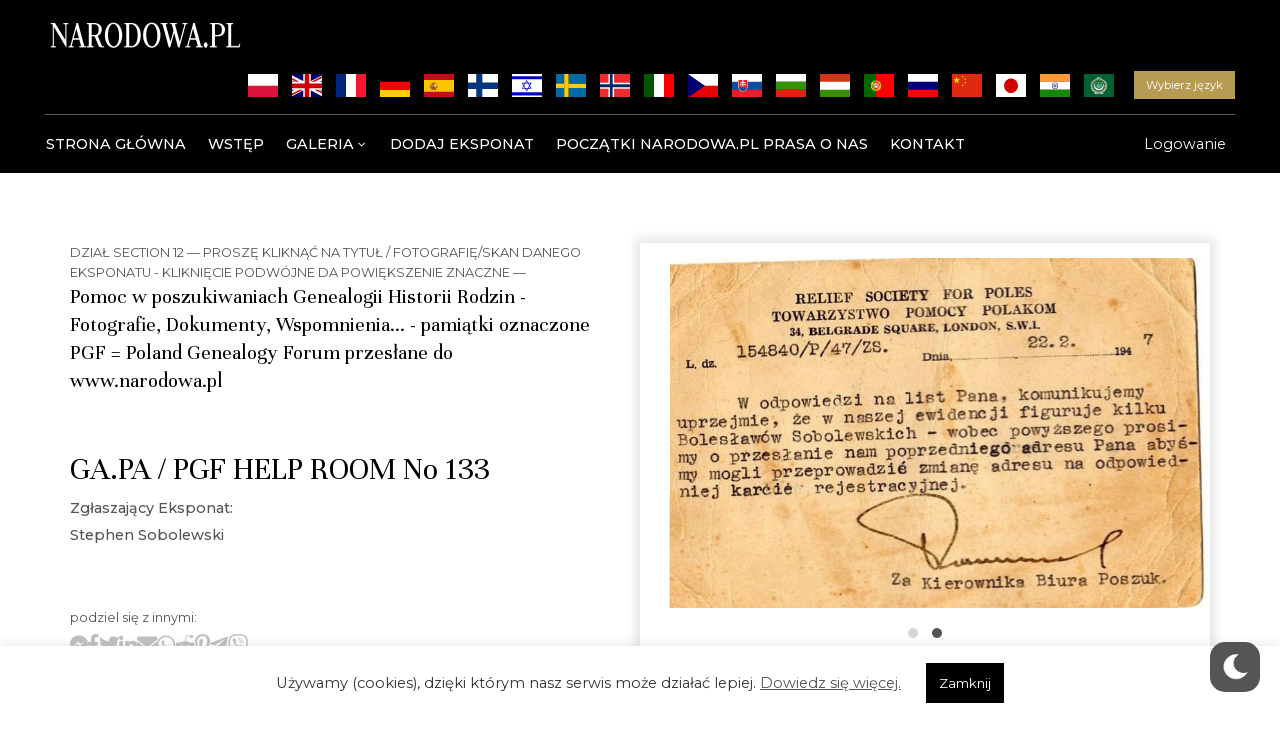

--- FILE ---
content_type: text/html; charset=UTF-8
request_url: https://narodowa.pl/exhibits/ga-pa-pgf-help-room-no-133/
body_size: 28021
content:
<!DOCTYPE html>
<html lang="pl-PL" >

<head>
    <meta http-equiv="Content-Type" content="text/html; charset=UTF-8" />
    <link rel="profile" href="//gmpg.org/xfn/11">
    <link rel="pingback" href="https://narodowa.pl/xmlrpc.php">
    <meta http-equiv="X-UA-Compatible" content="IE=edge">
    <meta name="viewport" content="width=device-width, initial-scale=1, shrink-to-fit=no"/>
    <title>GA.PA / PGF HELP ROOM No 133 &#8211; Narodowa GA.PA</title>
            <script type="text/javascript" id="wpuf-language-script">
                var error_str_obj = {
                    'required' : '- to pole jest wymagane',
                    'mismatch' : 'does not match',
                    'validation' : 'is not valid'
                }
            </script>
            <meta name='robots' content='max-image-preview:large' />
	<style>img:is([sizes="auto" i], [sizes^="auto," i]) { contain-intrinsic-size: 3000px 1500px }</style>
	<link rel='dns-prefetch' href='//www.googletagmanager.com' />
<link rel='dns-prefetch' href='//fonts.googleapis.com' />
<link rel="alternate" type="application/rss+xml" title="Narodowa GA.PA &raquo; Kanał z wpisami" href="https://narodowa.pl/feed/" />
<link rel="alternate" type="application/rss+xml" title="Narodowa GA.PA &raquo; Kanał z komentarzami" href="https://narodowa.pl/comments/feed/" />
<link rel="alternate" type="application/rss+xml" title="Narodowa GA.PA &raquo; GA.PA / PGF HELP ROOM No 133 Kanał z komentarzami" href="https://narodowa.pl/exhibits/ga-pa-pgf-help-room-no-133/feed/" />
<script type="text/javascript">
/* <![CDATA[ */
window._wpemojiSettings = {"baseUrl":"https:\/\/s.w.org\/images\/core\/emoji\/15.0.3\/72x72\/","ext":".png","svgUrl":"https:\/\/s.w.org\/images\/core\/emoji\/15.0.3\/svg\/","svgExt":".svg","source":{"concatemoji":"https:\/\/narodowa.pl\/wp-includes\/js\/wp-emoji-release.min.js?ver=6.7.2"}};
/*! This file is auto-generated */
!function(i,n){var o,s,e;function c(e){try{var t={supportTests:e,timestamp:(new Date).valueOf()};sessionStorage.setItem(o,JSON.stringify(t))}catch(e){}}function p(e,t,n){e.clearRect(0,0,e.canvas.width,e.canvas.height),e.fillText(t,0,0);var t=new Uint32Array(e.getImageData(0,0,e.canvas.width,e.canvas.height).data),r=(e.clearRect(0,0,e.canvas.width,e.canvas.height),e.fillText(n,0,0),new Uint32Array(e.getImageData(0,0,e.canvas.width,e.canvas.height).data));return t.every(function(e,t){return e===r[t]})}function u(e,t,n){switch(t){case"flag":return n(e,"\ud83c\udff3\ufe0f\u200d\u26a7\ufe0f","\ud83c\udff3\ufe0f\u200b\u26a7\ufe0f")?!1:!n(e,"\ud83c\uddfa\ud83c\uddf3","\ud83c\uddfa\u200b\ud83c\uddf3")&&!n(e,"\ud83c\udff4\udb40\udc67\udb40\udc62\udb40\udc65\udb40\udc6e\udb40\udc67\udb40\udc7f","\ud83c\udff4\u200b\udb40\udc67\u200b\udb40\udc62\u200b\udb40\udc65\u200b\udb40\udc6e\u200b\udb40\udc67\u200b\udb40\udc7f");case"emoji":return!n(e,"\ud83d\udc26\u200d\u2b1b","\ud83d\udc26\u200b\u2b1b")}return!1}function f(e,t,n){var r="undefined"!=typeof WorkerGlobalScope&&self instanceof WorkerGlobalScope?new OffscreenCanvas(300,150):i.createElement("canvas"),a=r.getContext("2d",{willReadFrequently:!0}),o=(a.textBaseline="top",a.font="600 32px Arial",{});return e.forEach(function(e){o[e]=t(a,e,n)}),o}function t(e){var t=i.createElement("script");t.src=e,t.defer=!0,i.head.appendChild(t)}"undefined"!=typeof Promise&&(o="wpEmojiSettingsSupports",s=["flag","emoji"],n.supports={everything:!0,everythingExceptFlag:!0},e=new Promise(function(e){i.addEventListener("DOMContentLoaded",e,{once:!0})}),new Promise(function(t){var n=function(){try{var e=JSON.parse(sessionStorage.getItem(o));if("object"==typeof e&&"number"==typeof e.timestamp&&(new Date).valueOf()<e.timestamp+604800&&"object"==typeof e.supportTests)return e.supportTests}catch(e){}return null}();if(!n){if("undefined"!=typeof Worker&&"undefined"!=typeof OffscreenCanvas&&"undefined"!=typeof URL&&URL.createObjectURL&&"undefined"!=typeof Blob)try{var e="postMessage("+f.toString()+"("+[JSON.stringify(s),u.toString(),p.toString()].join(",")+"));",r=new Blob([e],{type:"text/javascript"}),a=new Worker(URL.createObjectURL(r),{name:"wpTestEmojiSupports"});return void(a.onmessage=function(e){c(n=e.data),a.terminate(),t(n)})}catch(e){}c(n=f(s,u,p))}t(n)}).then(function(e){for(var t in e)n.supports[t]=e[t],n.supports.everything=n.supports.everything&&n.supports[t],"flag"!==t&&(n.supports.everythingExceptFlag=n.supports.everythingExceptFlag&&n.supports[t]);n.supports.everythingExceptFlag=n.supports.everythingExceptFlag&&!n.supports.flag,n.DOMReady=!1,n.readyCallback=function(){n.DOMReady=!0}}).then(function(){return e}).then(function(){var e;n.supports.everything||(n.readyCallback(),(e=n.source||{}).concatemoji?t(e.concatemoji):e.wpemoji&&e.twemoji&&(t(e.twemoji),t(e.wpemoji)))}))}((window,document),window._wpemojiSettings);
/* ]]> */
</script>
<link rel='stylesheet' id='wp-dark-mode-frontend-css' href='https://narodowa.pl/wp-content/plugins/wp-dark-mode/assets/css/frontend.min.css?ver=4.2.0' type='text/css' media='all' />
<style id='wp-dark-mode-frontend-inline-css' type='text/css'>
body{--wp-dark-mode-scale: 1;}
</style>
<link rel='stylesheet' id='rawcode-plugin-frontend-widget-style-css' href='https://narodowa.pl/wp-content/plugins/rawcode-plugin-master/elementor/assets/css/style.css?ver=1' type='text/css' media='all' />
<style id='wp-emoji-styles-inline-css' type='text/css'>

	img.wp-smiley, img.emoji {
		display: inline !important;
		border: none !important;
		box-shadow: none !important;
		height: 1em !important;
		width: 1em !important;
		margin: 0 0.07em !important;
		vertical-align: -0.1em !important;
		background: none !important;
		padding: 0 !important;
	}
</style>
<link rel='stylesheet' id='wp-block-library-css' href='https://narodowa.pl/wp-includes/css/dist/block-library/style.min.css?ver=6.7.2' type='text/css' media='all' />
<style id='classic-theme-styles-inline-css' type='text/css'>
/*! This file is auto-generated */
.wp-block-button__link{color:#fff;background-color:#32373c;border-radius:9999px;box-shadow:none;text-decoration:none;padding:calc(.667em + 2px) calc(1.333em + 2px);font-size:1.125em}.wp-block-file__button{background:#32373c;color:#fff;text-decoration:none}
</style>
<style id='global-styles-inline-css' type='text/css'>
:root{--wp--preset--aspect-ratio--square: 1;--wp--preset--aspect-ratio--4-3: 4/3;--wp--preset--aspect-ratio--3-4: 3/4;--wp--preset--aspect-ratio--3-2: 3/2;--wp--preset--aspect-ratio--2-3: 2/3;--wp--preset--aspect-ratio--16-9: 16/9;--wp--preset--aspect-ratio--9-16: 9/16;--wp--preset--color--black: #000000;--wp--preset--color--cyan-bluish-gray: #abb8c3;--wp--preset--color--white: #ffffff;--wp--preset--color--pale-pink: #f78da7;--wp--preset--color--vivid-red: #cf2e2e;--wp--preset--color--luminous-vivid-orange: #ff6900;--wp--preset--color--luminous-vivid-amber: #fcb900;--wp--preset--color--light-green-cyan: #7bdcb5;--wp--preset--color--vivid-green-cyan: #00d084;--wp--preset--color--pale-cyan-blue: #8ed1fc;--wp--preset--color--vivid-cyan-blue: #0693e3;--wp--preset--color--vivid-purple: #9b51e0;--wp--preset--gradient--vivid-cyan-blue-to-vivid-purple: linear-gradient(135deg,rgba(6,147,227,1) 0%,rgb(155,81,224) 100%);--wp--preset--gradient--light-green-cyan-to-vivid-green-cyan: linear-gradient(135deg,rgb(122,220,180) 0%,rgb(0,208,130) 100%);--wp--preset--gradient--luminous-vivid-amber-to-luminous-vivid-orange: linear-gradient(135deg,rgba(252,185,0,1) 0%,rgba(255,105,0,1) 100%);--wp--preset--gradient--luminous-vivid-orange-to-vivid-red: linear-gradient(135deg,rgba(255,105,0,1) 0%,rgb(207,46,46) 100%);--wp--preset--gradient--very-light-gray-to-cyan-bluish-gray: linear-gradient(135deg,rgb(238,238,238) 0%,rgb(169,184,195) 100%);--wp--preset--gradient--cool-to-warm-spectrum: linear-gradient(135deg,rgb(74,234,220) 0%,rgb(151,120,209) 20%,rgb(207,42,186) 40%,rgb(238,44,130) 60%,rgb(251,105,98) 80%,rgb(254,248,76) 100%);--wp--preset--gradient--blush-light-purple: linear-gradient(135deg,rgb(255,206,236) 0%,rgb(152,150,240) 100%);--wp--preset--gradient--blush-bordeaux: linear-gradient(135deg,rgb(254,205,165) 0%,rgb(254,45,45) 50%,rgb(107,0,62) 100%);--wp--preset--gradient--luminous-dusk: linear-gradient(135deg,rgb(255,203,112) 0%,rgb(199,81,192) 50%,rgb(65,88,208) 100%);--wp--preset--gradient--pale-ocean: linear-gradient(135deg,rgb(255,245,203) 0%,rgb(182,227,212) 50%,rgb(51,167,181) 100%);--wp--preset--gradient--electric-grass: linear-gradient(135deg,rgb(202,248,128) 0%,rgb(113,206,126) 100%);--wp--preset--gradient--midnight: linear-gradient(135deg,rgb(2,3,129) 0%,rgb(40,116,252) 100%);--wp--preset--font-size--small: 13px;--wp--preset--font-size--medium: 20px;--wp--preset--font-size--large: 36px;--wp--preset--font-size--x-large: 42px;--wp--preset--spacing--20: 0.44rem;--wp--preset--spacing--30: 0.67rem;--wp--preset--spacing--40: 1rem;--wp--preset--spacing--50: 1.5rem;--wp--preset--spacing--60: 2.25rem;--wp--preset--spacing--70: 3.38rem;--wp--preset--spacing--80: 5.06rem;--wp--preset--shadow--natural: 6px 6px 9px rgba(0, 0, 0, 0.2);--wp--preset--shadow--deep: 12px 12px 50px rgba(0, 0, 0, 0.4);--wp--preset--shadow--sharp: 6px 6px 0px rgba(0, 0, 0, 0.2);--wp--preset--shadow--outlined: 6px 6px 0px -3px rgba(255, 255, 255, 1), 6px 6px rgba(0, 0, 0, 1);--wp--preset--shadow--crisp: 6px 6px 0px rgba(0, 0, 0, 1);}:where(.is-layout-flex){gap: 0.5em;}:where(.is-layout-grid){gap: 0.5em;}body .is-layout-flex{display: flex;}.is-layout-flex{flex-wrap: wrap;align-items: center;}.is-layout-flex > :is(*, div){margin: 0;}body .is-layout-grid{display: grid;}.is-layout-grid > :is(*, div){margin: 0;}:where(.wp-block-columns.is-layout-flex){gap: 2em;}:where(.wp-block-columns.is-layout-grid){gap: 2em;}:where(.wp-block-post-template.is-layout-flex){gap: 1.25em;}:where(.wp-block-post-template.is-layout-grid){gap: 1.25em;}.has-black-color{color: var(--wp--preset--color--black) !important;}.has-cyan-bluish-gray-color{color: var(--wp--preset--color--cyan-bluish-gray) !important;}.has-white-color{color: var(--wp--preset--color--white) !important;}.has-pale-pink-color{color: var(--wp--preset--color--pale-pink) !important;}.has-vivid-red-color{color: var(--wp--preset--color--vivid-red) !important;}.has-luminous-vivid-orange-color{color: var(--wp--preset--color--luminous-vivid-orange) !important;}.has-luminous-vivid-amber-color{color: var(--wp--preset--color--luminous-vivid-amber) !important;}.has-light-green-cyan-color{color: var(--wp--preset--color--light-green-cyan) !important;}.has-vivid-green-cyan-color{color: var(--wp--preset--color--vivid-green-cyan) !important;}.has-pale-cyan-blue-color{color: var(--wp--preset--color--pale-cyan-blue) !important;}.has-vivid-cyan-blue-color{color: var(--wp--preset--color--vivid-cyan-blue) !important;}.has-vivid-purple-color{color: var(--wp--preset--color--vivid-purple) !important;}.has-black-background-color{background-color: var(--wp--preset--color--black) !important;}.has-cyan-bluish-gray-background-color{background-color: var(--wp--preset--color--cyan-bluish-gray) !important;}.has-white-background-color{background-color: var(--wp--preset--color--white) !important;}.has-pale-pink-background-color{background-color: var(--wp--preset--color--pale-pink) !important;}.has-vivid-red-background-color{background-color: var(--wp--preset--color--vivid-red) !important;}.has-luminous-vivid-orange-background-color{background-color: var(--wp--preset--color--luminous-vivid-orange) !important;}.has-luminous-vivid-amber-background-color{background-color: var(--wp--preset--color--luminous-vivid-amber) !important;}.has-light-green-cyan-background-color{background-color: var(--wp--preset--color--light-green-cyan) !important;}.has-vivid-green-cyan-background-color{background-color: var(--wp--preset--color--vivid-green-cyan) !important;}.has-pale-cyan-blue-background-color{background-color: var(--wp--preset--color--pale-cyan-blue) !important;}.has-vivid-cyan-blue-background-color{background-color: var(--wp--preset--color--vivid-cyan-blue) !important;}.has-vivid-purple-background-color{background-color: var(--wp--preset--color--vivid-purple) !important;}.has-black-border-color{border-color: var(--wp--preset--color--black) !important;}.has-cyan-bluish-gray-border-color{border-color: var(--wp--preset--color--cyan-bluish-gray) !important;}.has-white-border-color{border-color: var(--wp--preset--color--white) !important;}.has-pale-pink-border-color{border-color: var(--wp--preset--color--pale-pink) !important;}.has-vivid-red-border-color{border-color: var(--wp--preset--color--vivid-red) !important;}.has-luminous-vivid-orange-border-color{border-color: var(--wp--preset--color--luminous-vivid-orange) !important;}.has-luminous-vivid-amber-border-color{border-color: var(--wp--preset--color--luminous-vivid-amber) !important;}.has-light-green-cyan-border-color{border-color: var(--wp--preset--color--light-green-cyan) !important;}.has-vivid-green-cyan-border-color{border-color: var(--wp--preset--color--vivid-green-cyan) !important;}.has-pale-cyan-blue-border-color{border-color: var(--wp--preset--color--pale-cyan-blue) !important;}.has-vivid-cyan-blue-border-color{border-color: var(--wp--preset--color--vivid-cyan-blue) !important;}.has-vivid-purple-border-color{border-color: var(--wp--preset--color--vivid-purple) !important;}.has-vivid-cyan-blue-to-vivid-purple-gradient-background{background: var(--wp--preset--gradient--vivid-cyan-blue-to-vivid-purple) !important;}.has-light-green-cyan-to-vivid-green-cyan-gradient-background{background: var(--wp--preset--gradient--light-green-cyan-to-vivid-green-cyan) !important;}.has-luminous-vivid-amber-to-luminous-vivid-orange-gradient-background{background: var(--wp--preset--gradient--luminous-vivid-amber-to-luminous-vivid-orange) !important;}.has-luminous-vivid-orange-to-vivid-red-gradient-background{background: var(--wp--preset--gradient--luminous-vivid-orange-to-vivid-red) !important;}.has-very-light-gray-to-cyan-bluish-gray-gradient-background{background: var(--wp--preset--gradient--very-light-gray-to-cyan-bluish-gray) !important;}.has-cool-to-warm-spectrum-gradient-background{background: var(--wp--preset--gradient--cool-to-warm-spectrum) !important;}.has-blush-light-purple-gradient-background{background: var(--wp--preset--gradient--blush-light-purple) !important;}.has-blush-bordeaux-gradient-background{background: var(--wp--preset--gradient--blush-bordeaux) !important;}.has-luminous-dusk-gradient-background{background: var(--wp--preset--gradient--luminous-dusk) !important;}.has-pale-ocean-gradient-background{background: var(--wp--preset--gradient--pale-ocean) !important;}.has-electric-grass-gradient-background{background: var(--wp--preset--gradient--electric-grass) !important;}.has-midnight-gradient-background{background: var(--wp--preset--gradient--midnight) !important;}.has-small-font-size{font-size: var(--wp--preset--font-size--small) !important;}.has-medium-font-size{font-size: var(--wp--preset--font-size--medium) !important;}.has-large-font-size{font-size: var(--wp--preset--font-size--large) !important;}.has-x-large-font-size{font-size: var(--wp--preset--font-size--x-large) !important;}
:where(.wp-block-post-template.is-layout-flex){gap: 1.25em;}:where(.wp-block-post-template.is-layout-grid){gap: 1.25em;}
:where(.wp-block-columns.is-layout-flex){gap: 2em;}:where(.wp-block-columns.is-layout-grid){gap: 2em;}
:root :where(.wp-block-pullquote){font-size: 1.5em;line-height: 1.6;}
</style>
<link rel='stylesheet' id='eae-css-css' href='https://narodowa.pl/wp-content/plugins/addon-elements-for-elementor-page-builder/assets/css/eae.min.css?ver=1.12.3' type='text/css' media='all' />
<link rel='stylesheet' id='contact-form-7-css' href='https://narodowa.pl/wp-content/plugins/contact-form-7/includes/css/styles.css?ver=5.7.7' type='text/css' media='all' />
<link rel='stylesheet' id='cookie-law-info-css' href='https://narodowa.pl/wp-content/plugins/cookie-law-info/legacy/public/css/cookie-law-info-public.css?ver=3.1.1' type='text/css' media='all' />
<link rel='stylesheet' id='cookie-law-info-gdpr-css' href='https://narodowa.pl/wp-content/plugins/cookie-law-info/legacy/public/css/cookie-law-info-gdpr.css?ver=3.1.1' type='text/css' media='all' />
<link rel='stylesheet' id='wpuf-css-css' href='https://narodowa.pl/wp-content/plugins/wp-user-frontend/assets/css/frontend-forms.css?ver=6.7.2' type='text/css' media='all' />
<link rel='stylesheet' id='style-ufa-css' href='https://narodowa.pl/wp-content/plugins/ultimate-member-wp-user-frontend-addon/css/style.css?ver=6.7.2' type='text/css' media='all' />
<link rel='stylesheet' id='wpuf-rating-star-css-css' href='https://narodowa.pl/wp-content/plugins/wp-user-frontend-pro/assets/css/css-stars.css?ver=6.7.2' type='text/css' media='all' />
<link rel='stylesheet' id='wpuf-math-captcha-css-css' href='https://narodowa.pl/wp-content/plugins/wp-user-frontend-pro/assets/css/frontend/fields/math-captcha.css?ver=6.7.2' type='text/css' media='all' />
<link rel='stylesheet' id='bootstrap-css' href='https://narodowa.pl/wp-content/themes/muzze/assets/libs/bootstrap/css/bootstrap.min.css' type='text/css' media='all' />
<link rel='stylesheet' id='flaticon-css' href='https://narodowa.pl/wp-content/themes/muzze/assets/libs/flaticon/font/flaticon.css' type='text/css' media='all' />
<link rel='stylesheet' id='themify-icon-css' href='https://narodowa.pl/wp-content/themes/muzze/assets/libs/themify-icon/themify-icons.css' type='text/css' media='all' />
<link rel='stylesheet' id='select2-css' href='https://narodowa.pl/wp-content/themes/muzze/assets/libs/select2/select2.min.css' type='text/css' media='all' />
<link rel='stylesheet' id='v4-shims-css' href='https://narodowa.pl/wp-content/themes/muzze/assets/libs/fontawesome/css/v4-shims.min.css' type='text/css' media='all' />
<link rel='stylesheet' id='fontawesome-css' href='https://narodowa.pl/wp-content/themes/muzze/assets/libs/fontawesome/css/all.min.css' type='text/css' media='all' />
<link rel='stylesheet' id='elegant_font-css' href='https://narodowa.pl/wp-content/themes/muzze/assets/libs/elegant_font/el_style.css' type='text/css' media='all' />
<link rel='stylesheet' id='muzze-theme-css' href='https://narodowa.pl/wp-content/themes/muzze/assets/css/theme.css' type='text/css' media='all' />
<link rel='stylesheet' id='parent-style-css' href='https://narodowa.pl/wp-content/themes/muzze/style.css' type='text/css' media='all' />
<link rel='stylesheet' id='muzze-style-css' href='https://narodowa.pl/wp-content/themes/ga-pa/style.css' type='text/css' media='all' />
<style id='muzze-style-inline-css' type='text/css'>

body{
	font-family: Montserrat;
	font-weight: 400;
	font-size: 1em;
	line-height: 1.8em;
	letter-spacing: 0px;
	color: #545454;
}
p{
	color: #545454;
	line-height: 1.8em;
}

h1,h2,h3,h4,h5,h6, .second_font {
	font-family: Unna;
	letter-spacing: 0px;
}



.search_archive_event form .ovaev_submit:hover,
.archive_event .content .desc .event_post .button_event .book:hover,
.archive_event .content .desc .event_post .button_event .book.btn-free:hover, 
.single_exhibition .exhibition_content .line .wrapper_order .order_ticket .member:hover, 
.single_exhibition .exhibition_content .line .wrapper_order .order_ticket .button_order:hover,
.archive_collection .search_archive_coll #search_collection .ovacoll_submit:hover
{
	background-color: #b69c52;
	border-color: #b69c52;
}
.archive_event.type1 .content .date-event .date-month, 
.single_exhibition .title_top .back_event:hover, 
.single_event .title_top .back_event:hover,
.single_event .wrapper_order .order_ticket .share_social .share-social-icons li:hover a,
.single_exhibition .exhibition_content .line .wrapper_order .order_ticket .share_social .share-social-icons li:hover a,
.archive_collection .content_archive_coll.type1 .items_archive_coll .desc .title a:hover, 
.archive_collection .content_archive_coll.type2 .items_archive_coll .desc .title a:hover,
.archive_collection .content_archive_coll.type1 .items_archive_coll .desc .artists a:hover,
.archive_collection .content_archive_coll.type2 .items_archive_coll .desc .artists a:hover,
.single_collection .collection_intro .back_collections a:hover,
.archive_artist .content .items .name:hover,
.archive_artist .content .items .contact .phone:hover,
.archive_artist .content .items .contact .email:hover,
.single_artist .intro .desc .phone:hover,
.single_artist .intro .desc .email:hover,
.single_artist .work .wrap_archive_masonry .wrap_items .items .wrapper-content div:hover,
.sidebar .widget.widget_categories ul li a:hover, 
.sidebar .widget.widget_archive ul li a:hover, 
.sidebar .widget.widget_meta ul li a:hover, 
.sidebar .widget.widget_pages ul li a:hover, 
.sidebar .widget.widget_nav_menu ul li a:hover,
.sidebar .widget .ova-recent-post-slide .list-recent-post .item-recent-post .content h2.title a:hover,
.sidebar .widget.widget_tag_cloud .tagcloud a:hover,
.blog_header .link-all-blog:hover,
.blog_header .post-meta-content .post-author a:hover,
.blog_header .post-meta-content .categories a:hover,
.detail-blog-muzze .socials .socials-inner .share-social .share-social-icons li a:hover,
.content_comments .comments ul.commentlists li.comment .comment-body .ova_reply .comment-reply-link:hover,
.content_comments .comments ul.commentlists li.comment .comment-body .ova_reply .comment-edit-link:hover,
article.post-wrap .post-content .post-meta .post-meta-content .post-author a:hover, 
article.post-wrap .post-content .post-meta .post-meta-content .categories a:hover
{
	color: #b69c52;
}
.archive_event .content .desc .event_post .button_event .view_detail:hover
{
	border-color: #b69c52;
	color: #b69c52;
}
.archive_event.type2 .content .date-event .date,
.archive_event.type3 .content .date-event .date,
.single_event .wrapper_order .order_ticket .button_order:hover,
.single_event .event_content .tab-Location ul.nav li.nav-item a.active:after,
.single_event .event_content .tab-Location ul.nav li.nav-item a:hover:after,
.single_event .wrapper_order .order_ticket .share_social:hover i,
.single_exhibition .exhibition_content .line .wrapper_order .order_ticket .share_social:hover i,
.archive_artist .content .items .contact .email:hover:after,
.single_artist .intro .desc .email:hover:after,
.muzze_404_page .pnf-content .go_back:hover,
.content_comments .comments .comment-respond .comment-form p.form-submit #submit:hover
{
	background-color: #b69c52;
}






</style>
<link rel='stylesheet' id='ova-google-fonts-css' href='//fonts.googleapis.com/css?family=Montserrat%3A100%2C200%2C300%2C400%2C500%2C600%2C700%2C800%2C900%7CUnna%3A100%2C200%2C300%2C400%2C500%2C600%2C700%2C800%2C900' type='text/css' media='all' />
<link rel='stylesheet' id='elementor-frontend-css' href='https://narodowa.pl/wp-content/plugins/elementor/assets/css/frontend-lite.min.css?ver=3.14.1' type='text/css' media='all' />
<link rel='stylesheet' id='style-elementor-css' href='https://narodowa.pl/wp-content/plugins/ova-framework/assets/css/style-elementor.css' type='text/css' media='all' />
<link rel='stylesheet' id='ova_megamenu_css-css' href='https://narodowa.pl/wp-content/plugins/ova-megamenu/assets/style.css' type='text/css' media='all' />
<link rel='stylesheet' id='eael-general-css' href='https://narodowa.pl/wp-content/plugins/essential-addons-for-elementor-lite/assets/front-end/css/view/general.min.css?ver=5.8.1' type='text/css' media='all' />
<link rel='stylesheet' id='chocolat-style-css' href='https://narodowa.pl/wp-content/themes/ga-pa/css/chocolat.min.css?ver=6.7.2' type='text/css' media='all' />
<link rel='stylesheet' id='owl-style-css' href='https://narodowa.pl/wp-content/themes/ga-pa/css/owl.carousel.min.css?ver=6.7.2' type='text/css' media='all' />
<link rel='stylesheet' id='gapa-mobile-style-css' href='https://narodowa.pl/wp-content/themes/ga-pa/css/mobile.css?ver=6.7.2' type='text/css' media='all' />
<link rel='stylesheet' id='gapa-tablet-style-css' href='https://narodowa.pl/wp-content/themes/ga-pa/css/tablet.css?ver=6.7.2' type='text/css' media='all' />
<link rel='stylesheet' id='um_fonticons_ii-css' href='https://narodowa.pl/wp-content/plugins/ultimate-member/assets/css/um-fonticons-ii.css?ver=2.5.0' type='text/css' media='all' />
<link rel='stylesheet' id='um_fonticons_fa-css' href='https://narodowa.pl/wp-content/plugins/ultimate-member/assets/css/um-fonticons-fa.css?ver=2.5.0' type='text/css' media='all' />
<link rel='stylesheet' id='um_crop-css' href='https://narodowa.pl/wp-content/plugins/ultimate-member/assets/css/um-crop.css?ver=2.5.0' type='text/css' media='all' />
<link rel='stylesheet' id='um_modal-css' href='https://narodowa.pl/wp-content/plugins/ultimate-member/assets/css/um-modal.css?ver=2.5.0' type='text/css' media='all' />
<link rel='stylesheet' id='um_styles-css' href='https://narodowa.pl/wp-content/plugins/ultimate-member/assets/css/um-styles.css?ver=2.5.0' type='text/css' media='all' />
<link rel='stylesheet' id='um_profile-css' href='https://narodowa.pl/wp-content/plugins/ultimate-member/assets/css/um-profile.css?ver=2.5.0' type='text/css' media='all' />
<link rel='stylesheet' id='um_account-css' href='https://narodowa.pl/wp-content/plugins/ultimate-member/assets/css/um-account.css?ver=2.5.0' type='text/css' media='all' />
<link rel='stylesheet' id='um_misc-css' href='https://narodowa.pl/wp-content/plugins/ultimate-member/assets/css/um-misc.css?ver=2.5.0' type='text/css' media='all' />
<link rel='stylesheet' id='um_fileupload-css' href='https://narodowa.pl/wp-content/plugins/ultimate-member/assets/css/um-fileupload.css?ver=2.5.0' type='text/css' media='all' />
<link rel='stylesheet' id='um_datetime-css' href='https://narodowa.pl/wp-content/plugins/ultimate-member/assets/css/pickadate/default.css?ver=2.5.0' type='text/css' media='all' />
<link rel='stylesheet' id='um_datetime_date-css' href='https://narodowa.pl/wp-content/plugins/ultimate-member/assets/css/pickadate/default.date.css?ver=2.5.0' type='text/css' media='all' />
<link rel='stylesheet' id='um_datetime_time-css' href='https://narodowa.pl/wp-content/plugins/ultimate-member/assets/css/pickadate/default.time.css?ver=2.5.0' type='text/css' media='all' />
<link rel='stylesheet' id='um_raty-css' href='https://narodowa.pl/wp-content/plugins/ultimate-member/assets/css/um-raty.css?ver=2.5.0' type='text/css' media='all' />
<link rel='stylesheet' id='um_scrollbar-css' href='https://narodowa.pl/wp-content/plugins/ultimate-member/assets/css/simplebar.css?ver=2.5.0' type='text/css' media='all' />
<link rel='stylesheet' id='um_tipsy-css' href='https://narodowa.pl/wp-content/plugins/ultimate-member/assets/css/um-tipsy.css?ver=2.5.0' type='text/css' media='all' />
<link rel='stylesheet' id='um_responsive-css' href='https://narodowa.pl/wp-content/plugins/ultimate-member/assets/css/um-responsive.css?ver=2.5.0' type='text/css' media='all' />
<link rel='stylesheet' id='um_default_css-css' href='https://narodowa.pl/wp-content/plugins/ultimate-member/assets/css/um-old-default.css?ver=2.5.0' type='text/css' media='all' />
<link rel='stylesheet' id='jquery-ui-css' href='https://narodowa.pl/wp-content/plugins/wp-user-frontend/assets/css/jquery-ui-1.9.1.custom.css?ver=6.7.2' type='text/css' media='all' />
<link rel='stylesheet' id='wpuf-sweetalert2-css' href='https://narodowa.pl/wp-content/plugins/wp-user-frontend/assets/vendor/sweetalert2/dist/sweetalert2.css?ver=3.5.28' type='text/css' media='all' />
<script type="text/javascript" src="https://narodowa.pl/wp-content/plugins/wp-dark-mode/assets/js/dark-mode.min.js?ver=4.2.0" id="wp-dark-mode-js-js"></script>
<script type="text/javascript" id="wp-dark-mode-frontend-js-extra">
/* <![CDATA[ */
var wpDarkMode = {"config":{"brightness":100,"contrast":90,"sepia":10},"enable_preset":"","customize_colors":"","colors":{"bg":"#000","text":"#dfdedb","link":"#e58c17"},"enable_frontend":"1","enable_backend":"","enable_os_mode":"1","excludes":"rs-fullwidth-wrap, .mejs-container, ._channels-container","includes":"","is_excluded":"","remember_darkmode":"","default_mode":"","keyboard_shortcut":"1","url_parameter":"","images":"","videos":"","is_pro_active":"","is_ultimate_active":"","pro_version":"0","is_elementor_editor":"","is_block_editor":"","frontend_mode":"","pluginUrl":"https:\/\/narodowa.pl\/wp-content\/plugins\/wp-dark-mode\/"};
/* ]]> */
</script>
<script type="text/javascript" src="https://narodowa.pl/wp-content/plugins/wp-dark-mode/assets/js/frontend.min.js?ver=4.2.0" id="wp-dark-mode-frontend-js"></script>
<script type="text/javascript" src="https://narodowa.pl/wp-includes/js/jquery/jquery.min.js?ver=3.7.1" id="jquery-core-js"></script>
<script type="text/javascript" src="https://narodowa.pl/wp-includes/js/jquery/jquery-migrate.min.js?ver=3.4.1" id="jquery-migrate-js"></script>
<script type="text/javascript" id="cookie-law-info-js-extra">
/* <![CDATA[ */
var Cli_Data = {"nn_cookie_ids":[],"cookielist":[],"non_necessary_cookies":[],"ccpaEnabled":"","ccpaRegionBased":"","ccpaBarEnabled":"","strictlyEnabled":["necessary","obligatoire"],"ccpaType":"gdpr","js_blocking":"1","custom_integration":"","triggerDomRefresh":"","secure_cookies":""};
var cli_cookiebar_settings = {"animate_speed_hide":"500","animate_speed_show":"500","background":"#FFF","border":"#b1a6a6c2","border_on":"","button_1_button_colour":"#61a229","button_1_button_hover":"#4e8221","button_1_link_colour":"#fff","button_1_as_button":"1","button_1_new_win":"","button_2_button_colour":"#333","button_2_button_hover":"#292929","button_2_link_colour":"#444","button_2_as_button":"","button_2_hidebar":"","button_3_button_colour":"#dedfe0","button_3_button_hover":"#b2b2b3","button_3_link_colour":"#333333","button_3_as_button":"1","button_3_new_win":"","button_4_button_colour":"#dedfe0","button_4_button_hover":"#b2b2b3","button_4_link_colour":"#333333","button_4_as_button":"1","button_7_button_colour":"#000000","button_7_button_hover":"#000000","button_7_link_colour":"#fff","button_7_as_button":"1","button_7_new_win":"","font_family":"inherit","header_fix":"","notify_animate_hide":"1","notify_animate_show":"","notify_div_id":"#cookie-law-info-bar","notify_position_horizontal":"right","notify_position_vertical":"bottom","scroll_close":"","scroll_close_reload":"","accept_close_reload":"","reject_close_reload":"","showagain_tab":"","showagain_background":"#fff","showagain_border":"#000","showagain_div_id":"#cookie-law-info-again","showagain_x_position":"100px","text":"#333333","show_once_yn":"","show_once":"10000","logging_on":"","as_popup":"","popup_overlay":"1","bar_heading_text":"","cookie_bar_as":"banner","popup_showagain_position":"bottom-right","widget_position":"left"};
var log_object = {"ajax_url":"https:\/\/narodowa.pl\/wp-admin\/admin-ajax.php"};
/* ]]> */
</script>
<script type="text/javascript" src="https://narodowa.pl/wp-content/plugins/cookie-law-info/legacy/public/js/cookie-law-info-public.js?ver=3.1.1" id="cookie-law-info-js"></script>
<script type="text/javascript" id="email-posts-to-subscribers-js-extra">
/* <![CDATA[ */
var elp_data = {"messages":{"elp_name_required":"Please enter name.","elp_email_required":"Please enter email address.","elp_invalid_name":"Name seems invalid.","elp_invalid_email":"Email address seems invalid.","elp_unexpected_error":"Oops.. Unexpected error occurred.","elp_invalid_captcha":"Robot verification failed, please try again.","elp_invalid_key":"Robot verification failed, invalid key.","elp_successfull_single":"You have successfully subscribed.","elp_successfull_double":"You have successfully subscribed. You will receive a confirmation email in few minutes. Please follow the link in it to confirm your subscription. If the email takes more than 15 minutes to appear in your mailbox, please check your spam folder.","elp_email_exist":"Email already exist.","elp_email_squeeze":"You are trying to submit too fast. try again in 1 minute."},"elp_ajax_url":"https:\/\/narodowa.pl\/wp-admin\/admin-ajax.php"};
/* ]]> */
</script>
<script type="text/javascript" src="https://narodowa.pl/wp-content/plugins/email-posts-to-subscribers//inc/email-posts-to-subscribers.js?ver=2.2" id="email-posts-to-subscribers-js"></script>
<script type="text/javascript" src="https://narodowa.pl/wp-content/plugins/wp-user-frontend-pro/assets/js/jquery.barrating.min.js?ver=6.7.2" id="wpuf-rating-js-js"></script>
<script type="text/javascript" src="https://narodowa.pl/wp-includes/js/jquery/ui/core.min.js?ver=1.13.3" id="jquery-ui-core-js"></script>
<script type="text/javascript" src="https://narodowa.pl/wp-includes/js/jquery/ui/datepicker.min.js?ver=1.13.3" id="jquery-ui-datepicker-js"></script>
<script type="text/javascript" id="jquery-ui-datepicker-js-after">
/* <![CDATA[ */
jQuery(function(jQuery){jQuery.datepicker.setDefaults({"closeText":"Zamknij","currentText":"Dzisiaj","monthNames":["stycze\u0144","luty","marzec","kwiecie\u0144","maj","czerwiec","lipiec","sierpie\u0144","wrzesie\u0144","pa\u017adziernik","listopad","grudzie\u0144"],"monthNamesShort":["sty","lut","mar","kwi","maj","cze","lip","sie","wrz","pa\u017a","lis","gru"],"nextText":"Nast\u0119pny","prevText":"Poprzedni","dayNames":["niedziela","poniedzia\u0142ek","wtorek","\u015broda","czwartek","pi\u0105tek","sobota"],"dayNamesShort":["niedz.","pon.","wt.","\u015br.","czw.","pt.","sob."],"dayNamesMin":["N","P","W","\u015a","C","P","S"],"dateFormat":"dd.mm.yy","firstDay":1,"isRTL":false});});
/* ]]> */
</script>
<script type="text/javascript" src="https://narodowa.pl/wp-content/plugins/wp-user-frontend-pro/assets/js/jquery-ui-timepicker-addon.js?ver=3.4.8" id="jquery-ui-timepicker-js"></script>
<script type="text/javascript" id="wpuf-ajax-script-js-extra">
/* <![CDATA[ */
var ajax_object = {"ajaxurl":"https:\/\/narodowa.pl\/wp-admin\/admin-ajax.php","fill_notice":"Some Required Fields are not filled!"};
/* ]]> */
</script>
<script type="text/javascript" src="https://narodowa.pl/wp-content/plugins/wp-user-frontend/assets/js/billing-address.js?ver=6.7.2" id="wpuf-ajax-script-js"></script>
<script type="text/javascript" src="https://narodowa.pl/wp-content/themes/ga-pa/js/custom.js?ver=6.7.2" id="custom-script-js"></script>
<script type="text/javascript" src="https://narodowa.pl/wp-content/themes/ga-pa/js/jquery.chocolat.min.js?ver=6.7.2" id="jquery-chocolat-js"></script>
<script type="text/javascript" src="https://narodowa.pl/wp-content/themes/ga-pa/js/owl.carousel.min.js?ver=6.7.2" id="owl-carousel-js"></script>

<!-- Google Analytics snippet added by Site Kit -->
<script type="text/javascript" src="https://www.googletagmanager.com/gtag/js?id=UA-221703866-1" id="google_gtagjs-js" async></script>
<script type="text/javascript" id="google_gtagjs-js-after">
/* <![CDATA[ */
window.dataLayer = window.dataLayer || [];function gtag(){dataLayer.push(arguments);}
gtag('set', 'linker', {"domains":["narodowa.pl"]} );
gtag("js", new Date());
gtag("set", "developer_id.dZTNiMT", true);
gtag("config", "UA-221703866-1", {"anonymize_ip":true});
gtag("config", "G-04XSJRY172");
/* ]]> */
</script>

<!-- End Google Analytics snippet added by Site Kit -->
<script type="text/javascript" src="https://narodowa.pl/wp-includes/js/underscore.min.js?ver=1.13.7" id="underscore-js"></script>
<script type="text/javascript" src="https://narodowa.pl/wp-includes/js/dist/hooks.min.js?ver=4d63a3d491d11ffd8ac6" id="wp-hooks-js"></script>
<script type="text/javascript" src="https://narodowa.pl/wp-includes/js/dist/i18n.min.js?ver=5e580eb46a90c2b997e6" id="wp-i18n-js"></script>
<script type="text/javascript" id="wp-i18n-js-after">
/* <![CDATA[ */
wp.i18n.setLocaleData( { 'text direction\u0004ltr': [ 'ltr' ] } );
/* ]]> */
</script>
<script type="text/javascript" src="https://narodowa.pl/wp-content/plugins/ultimate-member/assets/js/um-gdpr.min.js?ver=2.5.0" id="um-gdpr-js"></script>
<script type="text/javascript" src="https://narodowa.pl/wp-includes/js/dist/dom-ready.min.js?ver=f77871ff7694fffea381" id="wp-dom-ready-js"></script>
<script type="text/javascript" id="wp-a11y-js-translations">
/* <![CDATA[ */
( function( domain, translations ) {
	var localeData = translations.locale_data[ domain ] || translations.locale_data.messages;
	localeData[""].domain = domain;
	wp.i18n.setLocaleData( localeData, domain );
} )( "default", {"translation-revision-date":"2025-02-10 11:19:42+0000","generator":"GlotPress\/4.0.1","domain":"messages","locale_data":{"messages":{"":{"domain":"messages","plural-forms":"nplurals=3; plural=(n == 1) ? 0 : ((n % 10 >= 2 && n % 10 <= 4 && (n % 100 < 12 || n % 100 > 14)) ? 1 : 2);","lang":"pl"},"Notifications":["Powiadomienia"]}},"comment":{"reference":"wp-includes\/js\/dist\/a11y.js"}} );
/* ]]> */
</script>
<script type="text/javascript" src="https://narodowa.pl/wp-includes/js/dist/a11y.min.js?ver=3156534cc54473497e14" id="wp-a11y-js"></script>
<script type="text/javascript" src="https://narodowa.pl/wp-includes/js/jquery/ui/mouse.min.js?ver=1.13.3" id="jquery-ui-mouse-js"></script>
<script type="text/javascript" src="https://narodowa.pl/wp-includes/js/clipboard.min.js?ver=2.0.11" id="clipboard-js"></script>
<script type="text/javascript" src="https://narodowa.pl/wp-includes/js/plupload/moxie.min.js?ver=1.3.5" id="moxiejs-js"></script>
<script type="text/javascript" src="https://narodowa.pl/wp-includes/js/plupload/plupload.min.js?ver=2.1.9" id="plupload-js"></script>
<script type="text/javascript" id="plupload-handlers-js-extra">
/* <![CDATA[ */
var pluploadL10n = {"queue_limit_exceeded":"Pr\u00f3bowano doda\u0107 do kolejki zbyt wiele plik\u00f3w.","file_exceeds_size_limit":"Plik \u201e%s\u201d przekracza maksymalny dopuszczalny rozmiar plik\u00f3w wysy\u0142anych na t\u0119 witryn\u0119.","zero_byte_file":"Ten plik jest pusty. Prosz\u0119 spr\u00f3bowa\u0107 wys\u0142a\u0107 inny.","invalid_filetype":"Brak uprawnienia do przesy\u0142ania takich plik\u00f3w.","not_an_image":"Ten plik nie jest obrazkiem. Prosz\u0119 spr\u00f3bowa\u0107 wys\u0142a\u0107 inny plik.","image_memory_exceeded":"Limit pami\u0119ci zosta\u0142 przekroczony. Prosz\u0119 spr\u00f3bowa\u0107 wys\u0142a\u0107 mniejszy plik.","image_dimensions_exceeded":"Rozmiar tego pliku przekracza dopuszczalny. Prosz\u0119 spr\u00f3bowa\u0107 wys\u0142a\u0107 inny.","default_error":"Wyst\u0105pi\u0142 b\u0142\u0105d podczas wysy\u0142ania pliku na serwer. Prosz\u0119 spr\u00f3bowa\u0107 ponownie p\u00f3\u017aniej.","missing_upload_url":"W konfiguracji znajduje si\u0119 b\u0142\u0105d. Prosz\u0119 skontaktowa\u0107 si\u0119 z administratorem serwera.","upload_limit_exceeded":"Mo\u017cesz wys\u0142a\u0107 tylko jeden plik.","http_error":"Nieoczekiwana odpowied\u017a z serwera. Plik m\u00f3g\u0142 zosta\u0107 pomy\u015blnie przes\u0142any. Prosz\u0119 sprawdzi\u0107 w bibliotece medi\u00f3w lub ponownie za\u0142adowa\u0107 stron\u0119.","http_error_image":"Serwer nie mo\u017ce przetworzy\u0107 obrazka. Mo\u017ce si\u0119 tak zdarzy\u0107, je\u015bli jest zaj\u0119ty lub nie ma wystarczaj\u0105cych zasob\u00f3w do wykonania zadania. Pomocne mo\u017ce by\u0107 przes\u0142anie mniejszego obrazka. Sugerowany maksymalny rozmiar to 2560 pikseli.","upload_failed":"Wysy\u0142anie nie powiod\u0142o si\u0119.","big_upload_failed":"Spr\u00f3buj wys\u0142a\u0107 plik przy pomocy %1$sformularza w HTML-u%2$s.","big_upload_queued":"Rozmiar pliku \u201e%s\u201d przekracza maksymalny dopuszczalny rozmiar pliku przesy\u0142anego przez skrypt wysy\u0142aj\u0105cy w przegl\u0105darce.","io_error":"B\u0142\u0105d wej\u015bcia\/wyj\u015bcia.","security_error":"B\u0142\u0105d zabezpiecze\u0144.","file_cancelled":"Wysy\u0142anie pliku zosta\u0142o anulowane.","upload_stopped":"Wysy\u0142anie zosta\u0142o zatrzymane.","dismiss":"Odrzu\u0107","crunching":"Dzielenie\u2026","deleted":"zosta\u0142 przeniesiony do kosza.","error_uploading":"Nie uda\u0142o si\u0119 wys\u0142a\u0107 pliku \u201e%s\u201d na serwer.","unsupported_image":"Obrazka nie mo\u017cna wy\u015bwietli\u0107 w przegl\u0105darce internetowej. Aby uzyska\u0107 najlepsze wyniki, zapisz go jako JPEG przed przes\u0142aniem.","noneditable_image":"Obrazek nie mo\u017ce zosta\u0107 obs\u0142u\u017cony przez serwer. Prosz\u0119 zapisa\u0107 jako JPG lub LPG zanim zostanie przes\u0142any.","file_url_copied":"Skopiowano do schowka adres URL pliku"};
/* ]]> */
</script>
<script type="text/javascript" src="https://narodowa.pl/wp-includes/js/plupload/handlers.min.js?ver=6.7.2" id="plupload-handlers-js"></script>
<script type="text/javascript" src="https://narodowa.pl/wp-includes/js/jquery/ui/sortable.min.js?ver=1.13.3" id="jquery-ui-sortable-js"></script>
<script type="text/javascript" id="wpuf-upload-js-extra">
/* <![CDATA[ */
var wpuf_frontend_upload = {"confirmMsg":"Jeste\u015b pewien?","delete_it":"Tak","cancel_it":"Anuluj","nonce":"76f9c4921c","ajaxurl":"https:\/\/narodowa.pl\/wp-admin\/admin-ajax.php","max_filesize":"512M","plupload":{"url":"https:\/\/narodowa.pl\/wp-admin\/admin-ajax.php?nonce=951a4527c4","flash_swf_url":"https:\/\/narodowa.pl\/wp-includes\/js\/plupload\/plupload.flash.swf","filters":[{"title":"Dopuszczalne pliki","extensions":"*"}],"multipart":true,"urlstream_upload":true,"warning":"Maximum number of files reached!","size_error":"The file you have uploaded exceeds the file size limit. Please try again.","type_error":"Pr\u00f3bujesz doda\u0107 nieobs\u0142ugiwany typ pliku. Prosimy spr\u00f3bowa\u0107 z innym plikiem."}};
/* ]]> */
</script>
<script type="text/javascript" src="https://narodowa.pl/wp-content/plugins/wp-user-frontend/assets/js/upload.js?ver=6.7.2" id="wpuf-upload-js"></script>
<script type="text/javascript" id="wpuf-form-js-extra">
/* <![CDATA[ */
var wpuf_frontend = {"ajaxurl":"https:\/\/narodowa.pl\/wp-admin\/admin-ajax.php","error_message":"Prosimy poprawi\u0107 b\u0142\u0119dy, by przej\u015b\u0107 dalej","nonce":"76f9c4921c","cancelSubMsg":"Are you sure you want to cancel your current subscription ?","delete_it":"Tak","cancel_it":"Nie","char_max":"Character limit reached","char_min":"Minimum character required ","word_max":"Word limit reached","word_min":"Minimum word required ","coupon_error":"Please enter a coupon code!"};
/* ]]> */
</script>
<script type="text/javascript" src="https://narodowa.pl/wp-content/plugins/wp-user-frontend/assets/js/frontend-form.min.js?ver=6.7.2" id="wpuf-form-js"></script>
<script type="text/javascript" src="https://narodowa.pl/wp-content/plugins/wp-user-frontend/assets/vendor/sweetalert2/dist/sweetalert2.js?ver=3.5.28" id="wpuf-sweetalert2-js"></script>
<link rel="https://api.w.org/" href="https://narodowa.pl/wp-json/" /><link rel="EditURI" type="application/rsd+xml" title="RSD" href="https://narodowa.pl/xmlrpc.php?rsd" />
<meta name="generator" content="WordPress 6.7.2" />
<link rel="canonical" href="https://narodowa.pl/exhibits/ga-pa-pgf-help-room-no-133/" />
<link rel='shortlink' href='https://narodowa.pl/?p=8281' />
<link rel="alternate" title="oEmbed (JSON)" type="application/json+oembed" href="https://narodowa.pl/wp-json/oembed/1.0/embed?url=https%3A%2F%2Fnarodowa.pl%2Fexhibits%2Fga-pa-pgf-help-room-no-133%2F" />
<link rel="alternate" title="oEmbed (XML)" type="text/xml+oembed" href="https://narodowa.pl/wp-json/oembed/1.0/embed?url=https%3A%2F%2Fnarodowa.pl%2Fexhibits%2Fga-pa-pgf-help-room-no-133%2F&#038;format=xml" />
<style>.elp_form_message.success { color: #008000;font-weight: bold; } .elp_form_message.error { color: #ff0000; } .elp_form_message.boterror { color: #ff0000; } </style><meta name="generator" content="Site Kit by Google 1.104.0" />		<style type="text/css">
			.um_request_name {
				display: none !important;
			}
		</style>
	
        <style>
            ul.wpuf_packs li{
                background-color: #eeeeee !important;
            }
            ul.wpuf_packs .wpuf-sub-button a, ul.wpuf_packs .wpuf-sub-button a{
                background-color: #4fbbda !important;
                color: #eeeeee !important;
            }
            ul.wpuf_packs h3, ul.wpuf_packs h3{
                background-color:  #52B5D5 !important;
                border-bottom: 1px solid #52B5D5 !important;
                color: #eeeeee !important;
            }
            ul.wpuf_packs .wpuf-pricing-wrap .wpuf-sub-amount, ul.wpuf_packs .wpuf-pricing-wrap .wpuf-sub-amount{
                background-color:  #4fbbda !important;
                border-bottom: 1px solid #4fbbda !important;
                color: #eeeeee !important;
            }
            ul.wpuf_packs .wpuf-sub-body{
                background-color:  #eeeeee !important;
            }

            .wpuf-success {
                background-color:  !important;
                border: 1px solid  !important;
            }
            .wpuf-error {
                background-color:  !important;
                border: 1px solid  !important;
            }
            .wpuf-message {
                background:  !important;
                border: 1px solid  !important;
            }
            .wpuf-info {
                background-color:  !important;
                border: 1px solid  !important;
            }
        </style>

                <style>

        </style>
        <meta name="generator" content="Elementor 3.14.1; features: e_dom_optimization, e_optimized_assets_loading, e_optimized_css_loading, a11y_improvements, additional_custom_breakpoints; settings: css_print_method-external, google_font-enabled, font_display-auto">
<link rel="icon" href="https://narodowa.pl/wp-content/uploads/2019/01/cropped-favicon-100x100.jpg" sizes="32x32" />
<link rel="icon" href="https://narodowa.pl/wp-content/uploads/2019/01/cropped-favicon-300x300.jpg" sizes="192x192" />
<link rel="apple-touch-icon" href="https://narodowa.pl/wp-content/uploads/2019/01/cropped-favicon-300x300.jpg" />
<meta name="msapplication-TileImage" content="https://narodowa.pl/wp-content/uploads/2019/01/cropped-favicon-300x300.jpg" />
</head>

<body class="exhibits-template-default single single-exhibits postid-8281 elementor-default elementor-kit-9" ><div class="ova-wrapp">
	
		<div data-elementor-type="wp-post" data-elementor-id="5852" class="elementor elementor-5852" data-elementor-post-type="ova_framework_hf_el">
									<section class="elementor-section elementor-top-section elementor-element elementor-element-afc2ebd elementor-section-boxed elementor-section-height-default elementor-section-height-default" data-id="afc2ebd" data-element_type="section" data-settings="{&quot;background_background&quot;:&quot;classic&quot;}">
						<div class="elementor-container elementor-column-gap-default">
					<div class="elementor-column elementor-col-100 elementor-top-column elementor-element elementor-element-7c36e5b" data-id="7c36e5b" data-element_type="column">
			<div class="elementor-widget-wrap elementor-element-populated">
								<section class="elementor-section elementor-inner-section elementor-element elementor-element-c38544d elementor-section-boxed elementor-section-height-default elementor-section-height-default" data-id="c38544d" data-element_type="section">
						<div class="elementor-container elementor-column-gap-default">
					<div class="elementor-column elementor-col-50 elementor-inner-column elementor-element elementor-element-fbbc25a" data-id="fbbc25a" data-element_type="column">
			<div class="elementor-widget-wrap elementor-element-populated">
								<div class="elementor-element elementor-element-2055b5f elementor-widget elementor-widget-ova_logo" data-id="2055b5f" data-element_type="widget" data-widget_type="ova_logo.default">
				<div class="elementor-widget-container">
			
			<a class="ova_logo" href="https://narodowa.pl/">
				<img src="https://narodowa.pl/wp-content/uploads/2022/01/logo-1.png" alt="Narodowa GA.PA" class="desk-logo d-none d-xl-block" />
				<img src="https://narodowa.pl/wp-content/uploads/2022/01/logo-1.png" alt="Narodowa GA.PA" class="mobile-logo d-block d-xl-none" />

				<img src="https://narodowa.pl/wp-content/uploads/2022/01/logo-1.png" alt="Narodowa GA.PA" class="logo-fixed" />
			</a>

				</div>
				</div>
					</div>
		</div>
				<div class="elementor-column elementor-col-50 elementor-inner-column elementor-element elementor-element-e24b97b" data-id="e24b97b" data-element_type="column">
			<div class="elementor-widget-wrap elementor-element-populated">
								<div class="elementor-element elementor-element-1edb0ec elementor-widget__width-auto lang-switch lang-wpml elementor-hidden-mobile elementor-hidden-desktop elementor-hidden-tablet elementor-widget elementor-widget-shortcode" data-id="1edb0ec" data-element_type="widget" data-widget_type="shortcode.default">
				<div class="elementor-widget-container">
					<div class="elementor-shortcode">[wpml_language_selector_widget]</div>
				</div>
				</div>
				<div class="elementor-element elementor-element-390b799 elementor-widget__width-auto elementor-hidden-mobile lang-switch elementor-hidden-desktop elementor-hidden-tablet elementor-widget elementor-widget-html" data-id="390b799" data-element_type="widget" data-widget_type="html.default">
				<div class="elementor-widget-container">
			<!-- GTranslate: https://gtranslate.io/ -->
<a href="#" onclick="doGTranslate('pl|pl');return false;" title="Polish" class="glink nturl notranslate"><img src="//narodowa.pl/wp-content/plugins/gtranslate/flags/svg/pl.svg" height="30" width="30" alt="Polish"/></a>
<a href="#" onclick="doGTranslate('pl|en');return false;" title="English" class="glink nturl notranslate" ><img src="//narodowa.pl/wp-content/plugins/gtranslate/flags/svg/en.svg" height="30" width="30" alt="English"/></a>
 <a href="#" onclick="doGTranslate('pl|fr');return false;" title="French" class="glink nturl notranslate"><img src="//narodowa.pl/wp-content/plugins/gtranslate/flags/svg/fr.svg" height="30" width="30" alt="French" /></a>
<a href="#" onclick="doGTranslate('pl|de');return false;" title="German" class="glink nturl notranslate"><img src="//narodowa.pl/wp-content/plugins/gtranslate/flags/svg/de.svg" height="30" width="30" alt="German" /></a>
<a href="#" onclick="doGTranslate('pl|es');return false;" title="Spanish" class="glink nturl notranslate"><img src="//narodowa.pl/wp-content/plugins/gtranslate/flags/svg/es.svg" height="30" width="30" alt="Spanish" /></a>
<a href="#" onclick="doGTranslate('pl|fi');return false;" title="Finnish" class="glink nturl notranslate"><img src="//narodowa.pl/wp-content/plugins/gtranslate/flags/svg/fi.svg" height="30" width="30" alt="Finnish" /></a>
<a href="#" onclick="doGTranslate('pl|iw');return false;" title="Hebrew" class="glink nturl notranslate"><img src="//narodowa.pl/wp-content/plugins/gtranslate/flags/svg/iw.svg" height="30" width="30" alt="Hebrew" /></a>
<a href="#" onclick="doGTranslate('pl|sv');return false;" title="Swedish" class="glink nturl notranslate"><img src="//narodowa.pl/wp-content/plugins/gtranslate/flags/svg/sv.svg" height="30" width="30" alt="Swedish" /></a>
<a href="#" onclick="doGTranslate('pl|no');return false;" title="Norwegian" class="glink nturl notranslate"><img src="//narodowa.pl/wp-content/plugins/gtranslate/flags/svg/no.svg" height="30" width="30" alt="Norwegian" /></a>
<a href="#" onclick="doGTranslate('pl|it');return false;" title="Italian" class="glink nturl notranslate"><img src="//narodowa.pl/wp-content/plugins/gtranslate/flags/svg/it.svg" height="30" width="30" alt="Italian" /></a>
<a href="#" onclick="doGTranslate('pl|cs');return false;" title="Czech" class="glink nturl notranslate"><img src="//narodowa.pl/wp-content/plugins/gtranslate/flags/svg/cs.svg" height="30" width="30" alt="Czech" /></a>
<a href="#" onclick="doGTranslate('pl|sk');return false;" title="Slovak" class="glink nturl notranslate"><img src="//narodowa.pl/wp-content/plugins/gtranslate/flags/svg/sk.svg" height="30" width="30" alt="Slovak" /></a>
<a href="#" onclick="doGTranslate('pl|bg');return false;" title="Bulgarian" class="glink nturl notranslate"><img src="//narodowa.pl/wp-content/plugins/gtranslate/flags/svg/bg.svg" height="30" width="30" alt="Bulgarian" /></a>
<a href="#" onclick="doGTranslate('pl|hu');return false;" title="Hungarian" class="glink nturl notranslate"><img src="//narodowa.pl/wp-content/plugins/gtranslate/flags/svg/hu.svg" height="30" width="30" alt="Hungarian" /></a>
<a href="#" onclick="doGTranslate('pl|pt');return false;" title="Portuguese" class="glink nturl notranslate"><img src="//narodowa.pl/wp-content/plugins/gtranslate/flags/svg/pt.svg" height="30" width="30" alt="Portuguese" /></a>
<a href="#" onclick="doGTranslate('pl|ru');return false;" title="Russian" class="glink nturl notranslate"><img src="//narodowa.pl/wp-content/plugins/gtranslate/flags/svg/ru.svg" height="30" width="30" alt="Russian" /></a>
<a href="#" onclick="doGTranslate('pl|zh-CN');return false;" title="Chinese (Simplified)" class="glink nturl notranslate"><img src="//narodowa.pl/wp-content/plugins/gtranslate/flags/svg/zh-CN.svg" height="30" width="30" alt="Chinese (Simplified)" /></a>
<a href="#" onclick="doGTranslate('pl|ja');return false;" title="Japanese" class="glink nturl notranslate"><img src="//narodowa.pl/wp-content/plugins/gtranslate/flags/svg/ja.svg" height="30" width="30" alt="Japanese" /></a>
<a href="#" onclick="doGTranslate('pl|hi');return false;" title="Hindi" class="glink nturl notranslate"><img src="//narodowa.pl/wp-content/plugins/gtranslate/flags/svg/hi.svg" height="30" width="30" alt="Hindi" /></a>
<a href="#" onclick="doGTranslate('pl|ar');return false;" title="Arabic" class="glink nturl notranslate"><img src="//narodowa.pl/wp-content/plugins/gtranslate/flags/svg/ar.svg" height="30" width="30" alt="Arabic" /></a> 
<style>a.glink img {margin-right:2px;}</style>
<style>#goog-gt-tt{display:none!important;}.goog-te-banner-frame{display:none!important;}.goog-te-menu-value:hover{text-decoration:none!important;}.goog-text-highlight{background-color:transparent!important;box-shadow:none!important;}body{top:0!important;}#google_translate_element2{display:none!important;}</style>
<div id="google_translate_element2"></div>
<script>function googleTranslateElementInit2() {new google.translate.TranslateElement({pageLanguage: 'pl',autoDisplay: false}, 'google_translate_element2');}if(!window.gt_translate_script){window.gt_translate_script=document.createElement('script');gt_translate_script.src='https://translate.google.com/translate_a/element.js?cb=googleTranslateElementInit2';document.body.appendChild(gt_translate_script);}</script>

<script>
function GTranslateGetCurrentLang() {var keyValue = document['cookie'].match('(^|;) ?googtrans=([^;]*)(;|$)');return keyValue ? keyValue[2].split('/')[2] : null;}
function GTranslateFireEvent(element,event){try{if(document.createEventObject){var evt=document.createEventObject();element.fireEvent('on'+event,evt)}else{var evt=document.createEvent('HTMLEvents');evt.initEvent(event,true,true);element.dispatchEvent(evt)}}catch(e){}}
function doGTranslate(lang_pair){if(lang_pair.value)lang_pair=lang_pair.value;if(lang_pair=='')return;var lang=lang_pair.split('|')[1];if(GTranslateGetCurrentLang() == null && lang == lang_pair.split('|')[0])return;if(typeof ga=='function'){ga('send', 'event', 'GTranslate', lang, location.hostname+location.pathname+location.search);}var teCombo;var sel=document.getElementsByTagName('select');for(var i=0;i<sel.length;i++)if(sel[i].className.indexOf('goog-te-combo')!=-1){teCombo=sel[i];break;}if(document.getElementById('google_translate_element2')==null||document.getElementById('google_translate_element2').innerHTML.length==0||teCombo.length==0||teCombo.innerHTML.length==0){setTimeout(function(){doGTranslate(lang_pair)},500)}else{teCombo.value=lang;GTranslateFireEvent(teCombo,'change');GTranslateFireEvent(teCombo,'change')}}
</script>
		</div>
				</div>
				<div class="elementor-element elementor-element-ffdbd5a elementor-widget__width-auto lang-switch lang-wpml mobile elementor-hidden-desktop elementor-hidden-tablet elementor-hidden-mobile elementor-widget elementor-widget-shortcode" data-id="ffdbd5a" data-element_type="widget" data-widget_type="shortcode.default">
				<div class="elementor-widget-container">
					<div class="elementor-shortcode">[wpml_language_selector_widget]</div>
				</div>
				</div>
				<div class="elementor-element elementor-element-728f621 elementor-widget__width-auto elementor-hidden-desktop elementor-hidden-tablet lang-switch-mobile elementor-hidden-mobile elementor-widget elementor-widget-html" data-id="728f621" data-element_type="widget" data-widget_type="html.default">
				<div class="elementor-widget-container">
			<!-- GTranslate: https://gtranslate.io/ -->
<a href="#" onclick="doGTranslate('pl|pl');return false;" title="Polish" class="glink nturl notranslate"><img src="//narodowa.pl/wp-content/plugins/gtranslate/flags/svg/pl.svg" height="20" width="20" alt="Polish"/></a>
<a href="#" onclick="doGTranslate('pl|en');return false;" title="English" class="glink nturl notranslate" ><img src="//narodowa.pl/wp-content/plugins/gtranslate/flags/svg/en.svg" height="20" width="20" alt="English"/></a>
 <a href="#" onclick="doGTranslate('pl|fr');return false;" title="French" class="glink nturl notranslate"><img src="//narodowa.pl/wp-content/plugins/gtranslate/flags/svg/fr.svg" height="20" width="20" alt="French" /></a>
<a href="#" onclick="doGTranslate('pl|de');return false;" title="German" class="glink nturl notranslate"><img src="//narodowa.pl/wp-content/plugins/gtranslate/flags/svg/de.svg" height="20" width="20" alt="German" /></a>
<a href="#" onclick="doGTranslate('pl|es');return false;" title="Spanish" class="glink nturl notranslate"><img src="//narodowa.pl/wp-content/plugins/gtranslate/flags/svg/es.svg" height="20" width="20" alt="Spanish" /></a>
<a href="#" onclick="doGTranslate('pl|fi');return false;" title="Finnish" class="glink nturl notranslate"><img src="//narodowa.pl/wp-content/plugins/gtranslate/flags/svg/fi.svg" height="20" width="20" alt="Finnish" /></a>
<a href="#" onclick="doGTranslate('pl|iw');return false;" title="Hebrew" class="glink nturl notranslate"><img src="//narodowa.pl/wp-content/plugins/gtranslate/flags/svg/iw.svg" height="20" width="20" alt="Hebrew" /></a>
<a href="#" onclick="doGTranslate('pl|sv');return false;" title="Swedish" class="glink nturl notranslate"><img src="//narodowa.pl/wp-content/plugins/gtranslate/flags/svg/sv.svg" height="20" width="20" alt="Swedish" /></a>
<a href="#" onclick="doGTranslate('pl|no');return false;" title="Norwegian" class="glink nturl notranslate"><img src="//narodowa.pl/wp-content/plugins/gtranslate/flags/svg/no.svg" height="20" width="20" alt="Norwegian" /></a>
<a href="#" onclick="doGTranslate('pl|it');return false;" title="Italian" class="glink nturl notranslate"><img src="//narodowa.pl/wp-content/plugins/gtranslate/flags/svg/it.svg" height="20" width="20" alt="Italian" /></a>
<a href="#" onclick="doGTranslate('pl|cs');return false;" title="Czech" class="glink nturl notranslate"><img src="//narodowa.pl/wp-content/plugins/gtranslate/flags/svg/cs.svg" height="20" width="20" alt="Czech" /></a>
<a href="#" onclick="doGTranslate('pl|sk');return false;" title="Slovak" class="glink nturl notranslate"><img src="//narodowa.pl/wp-content/plugins/gtranslate/flags/svg/sk.svg" height="20" width="20" alt="Slovak" /></a>
<a href="#" onclick="doGTranslate('pl|bg');return false;" title="Bulgarian" class="glink nturl notranslate"><img src="//narodowa.pl/wp-content/plugins/gtranslate/flags/svg/bg.svg" height="20" width="20" alt="Bulgarian" /></a>
<a href="#" onclick="doGTranslate('pl|hu');return false;" title="Hungarian" class="glink nturl notranslate"><img src="//narodowa.pl/wp-content/plugins/gtranslate/flags/svg/hu.svg" height="20" width="20" alt="Hungarian" /></a>
<a href="#" onclick="doGTranslate('pl|pt');return false;" title="Portuguese" class="glink nturl notranslate"><img src="//narodowa.pl/wp-content/plugins/gtranslate/flags/svg/pt.svg" height="20" width="20" alt="Portuguese" /></a>
<a href="#" onclick="doGTranslate('pl|ru');return false;" title="Russian" class="glink nturl notranslate"><img src="//narodowa.pl/wp-content/plugins/gtranslate/flags/svg/ru.svg" height="20" width="20" alt="Russian" /></a>
<a href="#" onclick="doGTranslate('pl|zh-CN');return false;" title="Chinese (Simplified)" class="glink nturl notranslate"><img src="//narodowa.pl/wp-content/plugins/gtranslate/flags/svg/zh-CN.svg" height="20" width="20" alt="Chinese (Simplified)" /></a>
<a href="#" onclick="doGTranslate('pl|ja');return false;" title="Japanese" class="glink nturl notranslate"><img src="//narodowa.pl/wp-content/plugins/gtranslate/flags/svg/ja.svg" height="20" width="20" alt="Japanese" /></a>
<a href="#" onclick="doGTranslate('pl|hi');return false;" title="Hindi" class="glink nturl notranslate"><img src="//narodowa.pl/wp-content/plugins/gtranslate/flags/svg/hi.svg" height="20" width="20" alt="Hindi" /></a>
<a href="#" onclick="doGTranslate('pl|ar');return false;" title="Arabic" class="glink nturl notranslate"><img src="//narodowa.pl/wp-content/plugins/gtranslate/flags/svg/ar.svg" height="20" width="20" alt="Arabic" /></a>
<style>a.glink img {margin-right:2px;}</style>
<style>#goog-gt-tt{display:none!important;}.goog-te-banner-frame{display:none!important;}.goog-te-menu-value:hover{text-decoration:none!important;}.goog-text-highlight{background-color:transparent!important;box-shadow:none!important;}body{top:0!important;}#google_translate_element2{display:none!important;}</style>
<div id="google_translate_element2"></div>
<script>function googleTranslateElementInit2() {new google.translate.TranslateElement({pageLanguage: 'pl',autoDisplay: false}, 'google_translate_element2');}if(!window.gt_translate_script){window.gt_translate_script=document.createElement('script');gt_translate_script.src='https://translate.google.com/translate_a/element.js?cb=googleTranslateElementInit2';document.body.appendChild(gt_translate_script);}</script>

<script>
function GTranslateGetCurrentLang() {var keyValue = document['cookie'].match('(^|;) ?googtrans=([^;]*)(;|$)');return keyValue ? keyValue[2].split('/')[2] : null;}
function GTranslateFireEvent(element,event){try{if(document.createEventObject){var evt=document.createEventObject();element.fireEvent('on'+event,evt)}else{var evt=document.createEvent('HTMLEvents');evt.initEvent(event,true,true);element.dispatchEvent(evt)}}catch(e){}}
function doGTranslate(lang_pair){if(lang_pair.value)lang_pair=lang_pair.value;if(lang_pair=='')return;var lang=lang_pair.split('|')[1];if(GTranslateGetCurrentLang() == null && lang == lang_pair.split('|')[0])return;if(typeof ga=='function'){ga('send', 'event', 'GTranslate', lang, location.hostname+location.pathname+location.search);}var teCombo;var sel=document.getElementsByTagName('select');for(var i=0;i<sel.length;i++)if(sel[i].className.indexOf('goog-te-combo')!=-1){teCombo=sel[i];break;}if(document.getElementById('google_translate_element2')==null||document.getElementById('google_translate_element2').innerHTML.length==0||teCombo.length==0||teCombo.innerHTML.length==0){setTimeout(function(){doGTranslate(lang_pair)},500)}else{teCombo.value=lang;GTranslateFireEvent(teCombo,'change');GTranslateFireEvent(teCombo,'change')}}
</script>
		</div>
				</div>
					</div>
		</div>
							</div>
		</section>
				<section class="elementor-section elementor-inner-section elementor-element elementor-element-7b0c030 elementor-section-boxed elementor-section-height-default elementor-section-height-default" data-id="7b0c030" data-element_type="section">
						<div class="elementor-container elementor-column-gap-default">
					<div class="elementor-column elementor-col-50 elementor-inner-column elementor-element elementor-element-591ecc9" data-id="591ecc9" data-element_type="column">
			<div class="elementor-widget-wrap elementor-element-populated">
								<div class="elementor-element elementor-element-e2d75c6 elementor-widget__width-auto elementor-hidden-mobile lang-switch elementor-widget elementor-widget-html" data-id="e2d75c6" data-element_type="widget" data-widget_type="html.default">
				<div class="elementor-widget-container">
			<!-- GTranslate: https://gtranslate.io/ -->
<a href="#" onclick="doGTranslate('pl|pl');return false;" title="Polish" class="glink nturl notranslate"><img src="//narodowa.pl/wp-content/plugins/gtranslate/flags/svg/pl.svg" height="30" width="30" alt="Polish"/></a>
<a href="#" onclick="doGTranslate('pl|en');return false;" title="English" class="glink nturl notranslate" ><img src="//narodowa.pl/wp-content/plugins/gtranslate/flags/svg/en.svg" height="30" width="30" alt="English"/></a>
 <a href="#" onclick="doGTranslate('pl|fr');return false;" title="French" class="glink nturl notranslate"><img src="//narodowa.pl/wp-content/plugins/gtranslate/flags/svg/fr.svg" height="30" width="30" alt="French" /></a>
<a href="#" onclick="doGTranslate('pl|de');return false;" title="German" class="glink nturl notranslate"><img src="//narodowa.pl/wp-content/plugins/gtranslate/flags/svg/de.svg" height="30" width="30" alt="German" /></a>
<a href="#" onclick="doGTranslate('pl|es');return false;" title="Spanish" class="glink nturl notranslate"><img src="//narodowa.pl/wp-content/plugins/gtranslate/flags/svg/es.svg" height="30" width="30" alt="Spanish" /></a>
<a href="#" onclick="doGTranslate('pl|fi');return false;" title="Finnish" class="glink nturl notranslate"><img src="//narodowa.pl/wp-content/plugins/gtranslate/flags/svg/fi.svg" height="30" width="30" alt="Finnish" /></a>
<a href="#" onclick="doGTranslate('pl|iw');return false;" title="Hebrew" class="glink nturl notranslate"><img src="//narodowa.pl/wp-content/plugins/gtranslate/flags/svg/iw.svg" height="30" width="30" alt="Hebrew" /></a>
<a href="#" onclick="doGTranslate('pl|sv');return false;" title="Swedish" class="glink nturl notranslate"><img src="//narodowa.pl/wp-content/plugins/gtranslate/flags/svg/sv.svg" height="30" width="30" alt="Swedish" /></a>
<a href="#" onclick="doGTranslate('pl|no');return false;" title="Norwegian" class="glink nturl notranslate"><img src="//narodowa.pl/wp-content/plugins/gtranslate/flags/svg/no.svg" height="30" width="30" alt="Norwegian" /></a>
<a href="#" onclick="doGTranslate('pl|it');return false;" title="Italian" class="glink nturl notranslate"><img src="//narodowa.pl/wp-content/plugins/gtranslate/flags/svg/it.svg" height="30" width="30" alt="Italian" /></a>
<a href="#" onclick="doGTranslate('pl|cs');return false;" title="Czech" class="glink nturl notranslate"><img src="//narodowa.pl/wp-content/plugins/gtranslate/flags/svg/cs.svg" height="30" width="30" alt="Czech" /></a>
<a href="#" onclick="doGTranslate('pl|sk');return false;" title="Slovak" class="glink nturl notranslate"><img src="//narodowa.pl/wp-content/plugins/gtranslate/flags/svg/sk.svg" height="30" width="30" alt="Slovak" /></a>
<a href="#" onclick="doGTranslate('pl|bg');return false;" title="Bulgarian" class="glink nturl notranslate"><img src="//narodowa.pl/wp-content/plugins/gtranslate/flags/svg/bg.svg" height="30" width="30" alt="Bulgarian" /></a>
<a href="#" onclick="doGTranslate('pl|hu');return false;" title="Hungarian" class="glink nturl notranslate"><img src="//narodowa.pl/wp-content/plugins/gtranslate/flags/svg/hu.svg" height="30" width="30" alt="Hungarian" /></a>
<a href="#" onclick="doGTranslate('pl|pt');return false;" title="Portuguese" class="glink nturl notranslate"><img src="//narodowa.pl/wp-content/plugins/gtranslate/flags/svg/pt.svg" height="30" width="30" alt="Portuguese" /></a>
<a href="#" onclick="doGTranslate('pl|ru');return false;" title="Russian" class="glink nturl notranslate"><img src="//narodowa.pl/wp-content/plugins/gtranslate/flags/svg/ru.svg" height="30" width="30" alt="Russian" /></a>
<a href="#" onclick="doGTranslate('pl|zh-CN');return false;" title="Chinese (Simplified)" class="glink nturl notranslate"><img src="//narodowa.pl/wp-content/plugins/gtranslate/flags/svg/zh-CN.svg" height="30" width="30" alt="Chinese (Simplified)" /></a>
<a href="#" onclick="doGTranslate('pl|ja');return false;" title="Japanese" class="glink nturl notranslate"><img src="//narodowa.pl/wp-content/plugins/gtranslate/flags/svg/ja.svg" height="30" width="30" alt="Japanese" /></a>
<a href="#" onclick="doGTranslate('pl|hi');return false;" title="Hindi" class="glink nturl notranslate"><img src="//narodowa.pl/wp-content/plugins/gtranslate/flags/svg/hi.svg" height="30" width="30" alt="Hindi" /></a>
<a href="#" onclick="doGTranslate('pl|ar');return false;" title="Arabic" class="glink nturl notranslate"><img src="//narodowa.pl/wp-content/plugins/gtranslate/flags/svg/ar.svg" height="30" width="30" alt="Arabic" /></a> 
<style>a.glink img {margin-right:2px;}</style>
<style>#goog-gt-tt{display:none!important;}.goog-te-banner-frame{display:none!important;}.goog-te-menu-value:hover{text-decoration:none!important;}.goog-text-highlight{background-color:transparent!important;box-shadow:none!important;}body{top:0!important;}#google_translate_element2{display:none!important;}</style>
<div id="google_translate_element2"></div>
<script>function googleTranslateElementInit2() {new google.translate.TranslateElement({pageLanguage: 'pl',autoDisplay: false}, 'google_translate_element2');}if(!window.gt_translate_script){window.gt_translate_script=document.createElement('script');gt_translate_script.src='https://translate.google.com/translate_a/element.js?cb=googleTranslateElementInit2';document.body.appendChild(gt_translate_script);}</script>

<script>
function GTranslateGetCurrentLang() {var keyValue = document['cookie'].match('(^|;) ?googtrans=([^;]*)(;|$)');return keyValue ? keyValue[2].split('/')[2] : null;}
function GTranslateFireEvent(element,event){try{if(document.createEventObject){var evt=document.createEventObject();element.fireEvent('on'+event,evt)}else{var evt=document.createEvent('HTMLEvents');evt.initEvent(event,true,true);element.dispatchEvent(evt)}}catch(e){}}
function doGTranslate(lang_pair){if(lang_pair.value)lang_pair=lang_pair.value;if(lang_pair=='')return;var lang=lang_pair.split('|')[1];if(GTranslateGetCurrentLang() == null && lang == lang_pair.split('|')[0])return;if(typeof ga=='function'){ga('send', 'event', 'GTranslate', lang, location.hostname+location.pathname+location.search);}var teCombo;var sel=document.getElementsByTagName('select');for(var i=0;i<sel.length;i++)if(sel[i].className.indexOf('goog-te-combo')!=-1){teCombo=sel[i];break;}if(document.getElementById('google_translate_element2')==null||document.getElementById('google_translate_element2').innerHTML.length==0||teCombo.length==0||teCombo.innerHTML.length==0){setTimeout(function(){doGTranslate(lang_pair)},500)}else{teCombo.value=lang;GTranslateFireEvent(teCombo,'change');GTranslateFireEvent(teCombo,'change')}}
</script>
		</div>
				</div>
				<div class="elementor-element elementor-element-a052554 elementor-widget__width-auto lang-switch lang-wpml mobile elementor-hidden-desktop elementor-hidden-tablet elementor-hidden-mobile elementor-widget elementor-widget-shortcode" data-id="a052554" data-element_type="widget" data-widget_type="shortcode.default">
				<div class="elementor-widget-container">
					<div class="elementor-shortcode">[wpml_language_selector_widget]</div>
				</div>
				</div>
				<div class="elementor-element elementor-element-0c21982 elementor-widget__width-auto elementor-hidden-desktop elementor-hidden-tablet lang-switch-mobile elementor-widget elementor-widget-html" data-id="0c21982" data-element_type="widget" data-widget_type="html.default">
				<div class="elementor-widget-container">
			<!-- GTranslate: https://gtranslate.io/ -->
<a href="#" onclick="doGTranslate('pl|pl');return false;" title="Polish" class="glink nturl notranslate"><img src="//narodowa.pl/wp-content/plugins/gtranslate/flags/svg/pl.svg" height="20" width="20" alt="Polish"/></a>
<a href="#" onclick="doGTranslate('pl|en');return false;" title="English" class="glink nturl notranslate" ><img src="//narodowa.pl/wp-content/plugins/gtranslate/flags/svg/en.svg" height="20" width="20" alt="English"/></a>
 <a href="#" onclick="doGTranslate('pl|fr');return false;" title="French" class="glink nturl notranslate"><img src="//narodowa.pl/wp-content/plugins/gtranslate/flags/svg/fr.svg" height="20" width="20" alt="French" /></a>
<a href="#" onclick="doGTranslate('pl|de');return false;" title="German" class="glink nturl notranslate"><img src="//narodowa.pl/wp-content/plugins/gtranslate/flags/svg/de.svg" height="20" width="20" alt="German" /></a>
<a href="#" onclick="doGTranslate('pl|es');return false;" title="Spanish" class="glink nturl notranslate"><img src="//narodowa.pl/wp-content/plugins/gtranslate/flags/svg/es.svg" height="20" width="20" alt="Spanish" /></a>
<a href="#" onclick="doGTranslate('pl|fi');return false;" title="Finnish" class="glink nturl notranslate"><img src="//narodowa.pl/wp-content/plugins/gtranslate/flags/svg/fi.svg" height="20" width="20" alt="Finnish" /></a>
<a href="#" onclick="doGTranslate('pl|iw');return false;" title="Hebrew" class="glink nturl notranslate"><img src="//narodowa.pl/wp-content/plugins/gtranslate/flags/svg/iw.svg" height="20" width="20" alt="Hebrew" /></a>
<a href="#" onclick="doGTranslate('pl|sv');return false;" title="Swedish" class="glink nturl notranslate"><img src="//narodowa.pl/wp-content/plugins/gtranslate/flags/svg/sv.svg" height="20" width="20" alt="Swedish" /></a>
<a href="#" onclick="doGTranslate('pl|no');return false;" title="Norwegian" class="glink nturl notranslate"><img src="//narodowa.pl/wp-content/plugins/gtranslate/flags/svg/no.svg" height="20" width="20" alt="Norwegian" /></a>
<a href="#" onclick="doGTranslate('pl|it');return false;" title="Italian" class="glink nturl notranslate"><img src="//narodowa.pl/wp-content/plugins/gtranslate/flags/svg/it.svg" height="20" width="20" alt="Italian" /></a>
<a href="#" onclick="doGTranslate('pl|cs');return false;" title="Czech" class="glink nturl notranslate"><img src="//narodowa.pl/wp-content/plugins/gtranslate/flags/svg/cs.svg" height="20" width="20" alt="Czech" /></a>
<a href="#" onclick="doGTranslate('pl|sk');return false;" title="Slovak" class="glink nturl notranslate"><img src="//narodowa.pl/wp-content/plugins/gtranslate/flags/svg/sk.svg" height="20" width="20" alt="Slovak" /></a>
<a href="#" onclick="doGTranslate('pl|bg');return false;" title="Bulgarian" class="glink nturl notranslate"><img src="//narodowa.pl/wp-content/plugins/gtranslate/flags/svg/bg.svg" height="20" width="20" alt="Bulgarian" /></a>
<a href="#" onclick="doGTranslate('pl|hu');return false;" title="Hungarian" class="glink nturl notranslate"><img src="//narodowa.pl/wp-content/plugins/gtranslate/flags/svg/hu.svg" height="20" width="20" alt="Hungarian" /></a>
<a href="#" onclick="doGTranslate('pl|pt');return false;" title="Portuguese" class="glink nturl notranslate"><img src="//narodowa.pl/wp-content/plugins/gtranslate/flags/svg/pt.svg" height="20" width="20" alt="Portuguese" /></a>
<a href="#" onclick="doGTranslate('pl|ru');return false;" title="Russian" class="glink nturl notranslate"><img src="//narodowa.pl/wp-content/plugins/gtranslate/flags/svg/ru.svg" height="20" width="20" alt="Russian" /></a>
<a href="#" onclick="doGTranslate('pl|zh-CN');return false;" title="Chinese (Simplified)" class="glink nturl notranslate"><img src="//narodowa.pl/wp-content/plugins/gtranslate/flags/svg/zh-CN.svg" height="20" width="20" alt="Chinese (Simplified)" /></a>
<a href="#" onclick="doGTranslate('pl|ja');return false;" title="Japanese" class="glink nturl notranslate"><img src="//narodowa.pl/wp-content/plugins/gtranslate/flags/svg/ja.svg" height="20" width="20" alt="Japanese" /></a>
<a href="#" onclick="doGTranslate('pl|hi');return false;" title="Hindi" class="glink nturl notranslate"><img src="//narodowa.pl/wp-content/plugins/gtranslate/flags/svg/hi.svg" height="20" width="20" alt="Hindi" /></a>
<a href="#" onclick="doGTranslate('pl|ar');return false;" title="Arabic" class="glink nturl notranslate"><img src="//narodowa.pl/wp-content/plugins/gtranslate/flags/svg/ar.svg" height="20" width="20" alt="Arabic" /></a>
<style>a.glink img {margin-right:2px;}</style>
<style>#goog-gt-tt{display:none!important;}.goog-te-banner-frame{display:none!important;}.goog-te-menu-value:hover{text-decoration:none!important;}.goog-text-highlight{background-color:transparent!important;box-shadow:none!important;}body{top:0!important;}#google_translate_element2{display:none!important;}</style>
<div id="google_translate_element2"></div>
<script>function googleTranslateElementInit2() {new google.translate.TranslateElement({pageLanguage: 'pl',autoDisplay: false}, 'google_translate_element2');}if(!window.gt_translate_script){window.gt_translate_script=document.createElement('script');gt_translate_script.src='https://translate.google.com/translate_a/element.js?cb=googleTranslateElementInit2';document.body.appendChild(gt_translate_script);}</script>

<script>
function GTranslateGetCurrentLang() {var keyValue = document['cookie'].match('(^|;) ?googtrans=([^;]*)(;|$)');return keyValue ? keyValue[2].split('/')[2] : null;}
function GTranslateFireEvent(element,event){try{if(document.createEventObject){var evt=document.createEventObject();element.fireEvent('on'+event,evt)}else{var evt=document.createEvent('HTMLEvents');evt.initEvent(event,true,true);element.dispatchEvent(evt)}}catch(e){}}
function doGTranslate(lang_pair){if(lang_pair.value)lang_pair=lang_pair.value;if(lang_pair=='')return;var lang=lang_pair.split('|')[1];if(GTranslateGetCurrentLang() == null && lang == lang_pair.split('|')[0])return;if(typeof ga=='function'){ga('send', 'event', 'GTranslate', lang, location.hostname+location.pathname+location.search);}var teCombo;var sel=document.getElementsByTagName('select');for(var i=0;i<sel.length;i++)if(sel[i].className.indexOf('goog-te-combo')!=-1){teCombo=sel[i];break;}if(document.getElementById('google_translate_element2')==null||document.getElementById('google_translate_element2').innerHTML.length==0||teCombo.length==0||teCombo.innerHTML.length==0){setTimeout(function(){doGTranslate(lang_pair)},500)}else{teCombo.value=lang;GTranslateFireEvent(teCombo,'change');GTranslateFireEvent(teCombo,'change')}}
</script>
		</div>
				</div>
					</div>
		</div>
				<div class="elementor-column elementor-col-50 elementor-inner-column elementor-element elementor-element-a4cd798" data-id="a4cd798" data-element_type="column">
			<div class="elementor-widget-wrap elementor-element-populated">
								<div class="elementor-element elementor-element-ee2064b elementor-widget__width-auto elementor-widget elementor-widget-html" data-id="ee2064b" data-element_type="widget" data-widget_type="html.default">
				<div class="elementor-widget-container">
			<div class="gtranslate_wrapper gt_container-geoc2o" id="gt-wrapper-59485983">
    <!-- GTranslate: https://gtranslate.com -->
  <div class="dropdown">
    <button class="dropbtn">Wybierz język</button>
    <div class="dropdown-content">

      <a href="#" onclick="doGTranslate('pl|af');return false;" data-gt-lang="af" class="glink nturl notranslate">Afrikaans</a>
      <a href="#" onclick="doGTranslate('pl|sq');return false;" data-gt-lang="sq" class="glink nturl notranslate">Albanian</a>
      <a href="#" onclick="doGTranslate('pl|am');return false;" data-gt-lang="am" class="glink nturl notranslate">Amharic</a>
      <a href="#" onclick="doGTranslate('pl|ar');return false;" data-gt-lang="ar" class="glink nturl notranslate">Arabic</a>
      <a href="#" onclick="doGTranslate('pl|hy');return false;" data-gt-lang="hy" class="glink nturl notranslate">Armenian</a>
      <a href="#" onclick="doGTranslate('pl|az');return false;" data-gt-lang="az" class="glink nturl notranslate">Azerbaijani</a>
      <a href="#" onclick="doGTranslate('pl|eu');return false;" data-gt-lang="eu" class="glink nturl notranslate">Basque</a>
      <a href="#" onclick="doGTranslate('pl|be');return false;" data-gt-lang="be" class="glink nturl notranslate">Belarusian</a>
      <a href="#" onclick="doGTranslate('pl|bn');return false;" data-gt-lang="bn" class="glink nturl notranslate">Bengali</a>
      <a href="#" onclick="doGTranslate('pl|bs');return false;" data-gt-lang="bs" class="glink nturl notranslate">Bosnian</a>
      <a href="#" onclick="doGTranslate('pl|bg');return false;" data-gt-lang="bg" class="glink nturl notranslate">Bulgarian</a>
      <a href="#" onclick="doGTranslate('pl|ca');return false;" data-gt-lang="ca" class="glink nturl notranslate">Catalan</a>
      <a href="#" onclick="doGTranslate('pl|ceb');return false;" data-gt-lang="ceb" class="glink nturl notranslate">Cebuano</a>
      <a href="#" onclick="doGTranslate('pl|ny');return false;" data-gt-lang="ny" class="glink nturl notranslate">Chichewa</a>
      <a href="#" onclick="doGTranslate('pl|zh-CN');return false;" data-gt-lang="zh-CN" class="glink nturl notranslate">Chinese (Simplified)</a>
      <a href="#" onclick="doGTranslate('pl|zh-TW');return false;" data-gt-lang="zh-TW" class="glink nturl notranslate">Chinese (Traditional)</a>
      <a href="#" onclick="doGTranslate('pl|co');return false;" data-gt-lang="co" class="glink nturl notranslate">Corsican</a>
      <a href="#" onclick="doGTranslate('pl|hr');return false;" data-gt-lang="hr" class="glink nturl notranslate">Croatian</a>
      <a href="#" onclick="doGTranslate('pl|cs');return false;" data-gt-lang="cs" class="glink nturl notranslate">Czech</a>
      <a href="#" onclick="doGTranslate('pl|da');return false;" data-gt-lang="da" class="glink nturl notranslate">Danish</a>
      <a href="#" onclick="doGTranslate('pl|nl');return false;" data-gt-lang="nl" class="glink nturl notranslate">Dutch</a>
      <a href="#" onclick="doGTranslate('pl|en');return false;" data-gt-lang="en" class="glink nturl notranslate">English</a>
      <a href="#" onclick="doGTranslate('pl|eo');return false;" data-gt-lang="eo" class="glink nturl notranslate">Esperanto</a>
      <a href="#" onclick="doGTranslate('pl|et');return false;" data-gt-lang="et" class="glink nturl notranslate">Estonian</a>
      <a href="#" onclick="doGTranslate('pl|tl');return false;" data-gt-lang="tl" class="glink nturl notranslate">Filipino</a>
      <a href="#" onclick="doGTranslate('pl|fi');return false;" data-gt-lang="fi" class="glink nturl notranslate">Finnish</a>
      <a href="#" onclick="doGTranslate('pl|fr');return false;" data-gt-lang="fr" class="glink nturl notranslate">French</a>
      <a href="#" onclick="doGTranslate('pl|fy');return false;" data-gt-lang="fy" class="glink nturl notranslate">Frisian</a>
      <a href="#" onclick="doGTranslate('pl|gl');return false;" data-gt-lang="gl" class="glink nturl notranslate">Galician</a>
      <a href="#" onclick="doGTranslate('pl|ka');return false;" data-gt-lang="ka" class="glink nturl notranslate">Georgian</a>
      <a href="#" onclick="doGTranslate('pl|de');return false;" data-gt-lang="de" class="glink nturl notranslate">German</a>
      <a href="#" onclick="doGTranslate('pl|el');return false;" data-gt-lang="el" class="glink nturl notranslate">Greek</a>
      <a href="#" onclick="doGTranslate('pl|gu');return false;" data-gt-lang="gu" class="glink nturl notranslate">Gujarati</a>
      <a href="#" onclick="doGTranslate('pl|ht');return false;" data-gt-lang="ht" class="glink nturl notranslate">Haitian Creole</a>
      <a href="#" onclick="doGTranslate('pl|ha');return false;" data-gt-lang="ha" class="glink nturl notranslate">Hausa</a>
      <a href="#" onclick="doGTranslate('pl|haw');return false;" data-gt-lang="haw" class="glink nturl notranslate">Hawaiian</a>
      <a href="#" onclick="doGTranslate('pl|iw');return false;" data-gt-lang="iw" class="glink nturl notranslate">Hebrew</a>
      <a href="#" onclick="doGTranslate('pl|hi');return false;" data-gt-lang="hi" class="glink nturl notranslate">Hindi</a>
      <a href="#" onclick="doGTranslate('pl|hmn');return false;" data-gt-lang="hmn" class="glink nturl notranslate">Hmong</a>
      <a href="#" onclick="doGTranslate('pl|hu');return false;" data-gt-lang="hu" class="glink nturl notranslate">Hungarian</a>
      <a href="#" onclick="doGTranslate('pl|is');return false;" data-gt-lang="is" class="glink nturl notranslate">Icelandic</a>
      <a href="#" onclick="doGTranslate('pl|ig');return false;" data-gt-lang="ig" class="glink nturl notranslate">Igbo</a>
      <a href="#" onclick="doGTranslate('pl|id');return false;" data-gt-lang="id" class="glink nturl notranslate">Indonesian</a>
      <a href="#" onclick="doGTranslate('pl|ga');return false;" data-gt-lang="ga" class="glink nturl notranslate">Irish</a>
      <a href="#" onclick="doGTranslate('pl|it');return false;" data-gt-lang="it" class="glink nturl notranslate">Italian</a>
      <a href="#" onclick="doGTranslate('pl|ja');return false;" data-gt-lang="ja" class="glink nturl notranslate">Japanese</a>
      <a href="#" onclick="doGTranslate('pl|jw');return false;" data-gt-lang="jw" class="glink nturl notranslate">Javanese</a>
      <a href="#" onclick="doGTranslate('pl|kn');return false;" data-gt-lang="kn" class="glink nturl notranslate">Kannada</a>
      <a href="#" onclick="doGTranslate('pl|kk');return false;" data-gt-lang="kk" class="glink nturl notranslate">Kazakh</a>
      <a href="#" onclick="doGTranslate('pl|km');return false;" data-gt-lang="km" class="glink nturl notranslate">Khmer</a>
      <a href="#" onclick="doGTranslate('pl|ko');return false;" data-gt-lang="ko" class="glink nturl notranslate">Korean</a>
      <a href="#" onclick="doGTranslate('pl|ku');return false;" data-gt-lang="ku" class="glink nturl notranslate">Kurdish (Kurmanji)</a>
      <a href="#" onclick="doGTranslate('pl|ky');return false;" data-gt-lang="ky" class="glink nturl notranslate">Kyrgyz</a>
      <a href="#" onclick="doGTranslate('pl|lo');return false;" data-gt-lang="lo" class="glink nturl notranslate">Lao</a>
      <a href="#" onclick="doGTranslate('pl|la');return false;" data-gt-lang="la" class="glink nturl notranslate">Latin</a>
      <a href="#" onclick="doGTranslate('pl|lv');return false;" data-gt-lang="lv" class="glink nturl notranslate">Latvian</a>
      <a href="#" onclick="doGTranslate('pl|lt');return false;" data-gt-lang="lt" class="glink nturl notranslate">Lithuanian</a>
      <a href="#" onclick="doGTranslate('pl|lb');return false;" data-gt-lang="lb" class="glink nturl notranslate">Luxembourgish</a>
      <a href="#" onclick="doGTranslate('pl|mk');return false;" data-gt-lang="mk" class="glink nturl notranslate">Macedonian</a>
      <a href="#" onclick="doGTranslate('pl|mg');return false;" data-gt-lang="mg" class="glink nturl notranslate">Malagasy</a>
      <a href="#" onclick="doGTranslate('pl|ms');return false;" data-gt-lang="ms" class="glink nturl notranslate">Malay</a>
      <a href="#" onclick="doGTranslate('pl|ml');return false;" data-gt-lang="ml" class="glink nturl notranslate">Malayalam</a>
      <a href="#" onclick="doGTranslate('pl|mt');return false;" data-gt-lang="mt" class="glink nturl notranslate">Maltese</a>
      <a href="#" onclick="doGTranslate('pl|mi');return false;" data-gt-lang="mi" class="glink nturl notranslate">Maori</a>
      <a href="#" onclick="doGTranslate('pl|mr');return false;" data-gt-lang="mr" class="glink nturl notranslate">Marathi</a>
      <a href="#" onclick="doGTranslate('pl|mn');return false;" data-gt-lang="mn" class="glink nturl notranslate">Mongolian</a>
      <a href="#" onclick="doGTranslate('pl|my');return false;" data-gt-lang="my" class="glink nturl notranslate">Myanmar (Burmese)</a>
      <a href="#" onclick="doGTranslate('pl|ne');return false;" data-gt-lang="ne" class="glink nturl notranslate">Nepali</a>
      <a href="#" onclick="doGTranslate('pl|no');return false;" data-gt-lang="no" class="glink nturl notranslate">Norwegian</a>
      <a href="#" onclick="doGTranslate('pl|ps');return false;" data-gt-lang="ps" class="glink nturl notranslate">Pashto</a>
      <a href="#" onclick="doGTranslate('pl|fa');return false;" data-gt-lang="fa" class="glink nturl notranslate">Persian</a>
      <a href="#" onclick="doGTranslate('pl|pl');return false;" data-gt-lang="pl" class="glink nturl notranslate gt-current-lang">Polish</a>
      <a href="#" onclick="doGTranslate('pl|pt');return false;" data-gt-lang="pt" class="glink nturl notranslate">Portuguese</a>
      <a href="#" onclick="doGTranslate('pl|pa');return false;" data-gt-lang="pa" class="glink nturl notranslate">Punjabi</a>
      <a href="#" onclick="doGTranslate('pl|ro');return false;" data-gt-lang="ro" class="glink nturl notranslate">Romanian</a>
      <a href="#" onclick="doGTranslate('pl|ru');return false;" data-gt-lang="ru" class="glink nturl notranslate">Russian</a>
      <a href="#" onclick="doGTranslate('pl|sm');return false;" data-gt-lang="sm" class="glink nturl notranslate">Samoan</a>
      <a href="#" onclick="doGTranslate('pl|gd');return false;" data-gt-lang="gd" class="glink nturl notranslate">Scottish Gaelic</a>
      <a href="#" onclick="doGTranslate('pl|sr');return false;" data-gt-lang="sr" class="glink nturl notranslate">Serbian</a>
      <a href="#" onclick="doGTranslate('pl|st');return false;" data-gt-lang="st" class="glink nturl notranslate">Sesotho</a>
      <a href="#" onclick="doGTranslate('pl|sn');return false;" data-gt-lang="sn" class="glink nturl notranslate">Shona</a>
      <a href="#" onclick="doGTranslate('pl|sd');return false;" data-gt-lang="sd" class="glink nturl notranslate">Sindhi</a>
      <a href="#" onclick="doGTranslate('pl|si');return false;" data-gt-lang="si" class="glink nturl notranslate">Sinhala</a>
      <a href="#" onclick="doGTranslate('pl|sk');return false;" data-gt-lang="sk" class="glink nturl notranslate">Slovak</a>
      <a href="#" onclick="doGTranslate('pl|sl');return false;" data-gt-lang="sl" class="glink nturl notranslate">Slovenian</a>
      <a href="#" onclick="doGTranslate('pl|so');return false;" data-gt-lang="so" class="glink nturl notranslate">Somali</a>
      <a href="#" onclick="doGTranslate('pl|es');return false;" data-gt-lang="es" class="glink nturl notranslate">Spanish</a>
      <a href="#" onclick="doGTranslate('pl|su');return false;" data-gt-lang="su" class="glink nturl notranslate">Sundanese</a>
      <a href="#" onclick="doGTranslate('pl|sw');return false;" data-gt-lang="sw" class="glink nturl notranslate">Swahili</a>
      <a href="#" onclick="doGTranslate('pl|sv');return false;" data-gt-lang="sv" class="glink nturl notranslate">Swedish</a>
      <a href="#" onclick="doGTranslate('pl|tg');return false;" data-gt-lang="tg" class="glink nturl notranslate">Tajik</a>
      <a href="#" onclick="doGTranslate('pl|ta');return false;" data-gt-lang="ta" class="glink nturl notranslate">Tamil</a>
      <a href="#" onclick="doGTranslate('pl|te');return false;" data-gt-lang="te" class="glink nturl notranslate">Telugu</a>
      <a href="#" onclick="doGTranslate('pl|th');return false;" data-gt-lang="th" class="glink nturl notranslate">Thai</a>
      <a href="#" onclick="doGTranslate('pl|tr');return false;" data-gt-lang="tr" class="glink nturl notranslate">Turkish</a>
      <a href="#" onclick="doGTranslate('pl|uk');return false;" data-gt-lang="uk" class="glink nturl notranslate">Ukrainian</a>
      <a href="#" onclick="doGTranslate('pl|ur');return false;" data-gt-lang="ur" class="glink nturl notranslate">Urdu</a>
      <a href="#" onclick="doGTranslate('pl|uz');return false;" data-gt-lang="uz" class="glink nturl notranslate">Uzbek</a>
      <a href="#" onclick="doGTranslate('pl|vi');return false;" data-gt-lang="vi" class="glink nturl notranslate">Vietnamese</a>
      <a href="#" onclick="doGTranslate('pl|cy');return false;" data-gt-lang="cy" class="glink nturl notranslate">Welsh</a>
      <a href="#" onclick="doGTranslate('pl|xh');return false;" data-gt-lang="xh" class="glink nturl notranslate">Xhosa</a>
      <a href="#" onclick="doGTranslate('pl|yi');return false;" data-gt-lang="yi" class="glink nturl notranslate">Yiddish</a>
      <a href="#" onclick="doGTranslate('pl|yo');return false;" data-gt-lang="yo" class="glink nturl notranslate">Yoruba</a>
      <a href="#" onclick="doGTranslate('pl|zu');return false;" data-gt-lang="zu" class="glink nturl notranslate">Zulu</a>
      
  <div id="google_translate_element2"></div>
</div>

</div>
</div>

<style>
  .dropbtn {
  background-color: #B69C52;
  color: white;
    padding: 5px 10px;;
  border: 2px solid #B69C52;
  font-family: "Montserrat", Sans-serif;
  font-size: 0.7em;
  font-weight: 400;
  text-transform: none;
  line-height: 1.3em;
  transition: 0.25s !important;
}

/* The container <div> - needed to position the dropdown content */
.dropdown {
  position: relative;
  display: inline-block;
}

/* Dropdown Content (Hidden by Default) */
.dropdown-content {
  display: none;
  position: absolute;
  background-color: #f1f1f1;
  min-width: 200px;
  box-shadow: 0px 8px 16px 0px rgba(0,0,0,0.2);
  z-index: 1;
  overflow-x: scroll;
  max-height: 350px;
  padding: 10px;
  visibility: hidden;
  transition: all 1.25s !important;
  z-index: 10;
}

/* Links inside the dropdown */
.dropdown-content a {
  color: black;
  padding: 8px 10px;
  text-decoration: none;
  display: block;
  font-family: "Montserrat", Sans-serif;
  font-size: 0.9em;
  font-weight: 400;
  text-transform: none;
  line-height: 1.3em;

}

/* Change color of dropdown links on hover */
.dropdown-content a:hover {background-color: #ddd;}

/* Show the dropdown menu on hover */
.dropdown:hover .dropdown-content {display: block;
  visibility:visible;}

/* Change the background color of the dropdown button when the dropdown content is shown */
.dropdown:hover .dropbtn {
  background-color: transparent;
  color: #FFF;
  }
</style>		</div>
				</div>
					</div>
		</div>
							</div>
		</section>
					</div>
		</div>
							</div>
		</section>
				<section class="elementor-section elementor-top-section elementor-element elementor-element-dbc4fba elementor-section-boxed elementor-section-height-default elementor-section-height-default" data-id="dbc4fba" data-element_type="section" data-settings="{&quot;background_background&quot;:&quot;classic&quot;}">
						<div class="elementor-container elementor-column-gap-default">
					<div class="elementor-column elementor-col-100 elementor-top-column elementor-element elementor-element-cb00cce" data-id="cb00cce" data-element_type="column">
			<div class="elementor-widget-wrap elementor-element-populated">
								<section class="elementor-section elementor-inner-section elementor-element elementor-element-4150e98 elementor-hidden-tablet elementor-hidden-mobile elementor-section-boxed elementor-section-height-default elementor-section-height-default" data-id="4150e98" data-element_type="section">
						<div class="elementor-container elementor-column-gap-default">
					<div class="elementor-column elementor-col-66 elementor-inner-column elementor-element elementor-element-846d365 elementor-hidden-tablet elementor-hidden-mobile" data-id="846d365" data-element_type="column">
			<div class="elementor-widget-wrap elementor-element-populated">
								<div class="elementor-element elementor-element-fb0e909 elementor-view-main_menu elementor-widget__width-auto elementor-widget elementor-widget-ova_menu" data-id="fb0e909" data-element_type="widget" data-widget_type="ova_menu.default">
				<div class="elementor-widget-container">
					<div class="ova_menu_clasic">
			<div class="ova_wrap_nav row NavBtn_center NavBtn_center_m">

					<button class="ova_openNav" type="button">
						<i class="fas fa-bars"></i>
					</button>

					

					<div class="ova_nav canvas_left canvas_bg_gray">
						<a href="javascript:void(0)" class="ova_closeNav"><i class="fas fa-times"></i></a>
						<ul id="menu-main_menu" class="menu sub_menu_dir_right"><li id="menu-item-5826" class="menu-item menu-item-type-post_type menu-item-object-page menu-item-home menu-item-5826 dropdown"><a href="https://narodowa.pl/" class="col_heading">Strona Główna</a></li><li id="menu-item-5828" class="menu-item menu-item-type-post_type menu-item-object-page menu-item-5828 dropdown"><a href="https://narodowa.pl/wstep/" class="col_heading">Wstęp</a></li><li id="menu-item-5830" class="menu-item menu-item-type-custom menu-item-object-custom menu-item-has-children menu-item-5830 dropdown"><a href="https://narodowa.pl/exhibits/" class="col_heading">Galeria <i class="arrow_carrot-down"></i></a><button type="button" class="dropdown-toggle"><i class="arrow_carrot-down"></i></button>
<ul class="dropdown-menu submenu" role="menu">
	<li id="menu-item-5839" class="menu-item menu-item-type-taxonomy menu-item-object-dzial menu-item-5839 dropdown"><a href="https://narodowa.pl/dzial/pamiatki-male-ojczyzny/" class="col_heading">Małe Ojczyzny, Świat Rodziców, Dziadków, Wspomnienia rodzinne&#8230;</a></li>	<li id="menu-item-5836" class="menu-item menu-item-type-taxonomy menu-item-object-dzial menu-item-5836 dropdown"><a href="https://narodowa.pl/dzial/ksiazki-czasopisma/" class="col_heading">Pamiątki Książki, Czasopisma, Mapy, Dokumenty, Powidoki&#8230;</a></li>	<li id="menu-item-5837" class="menu-item menu-item-type-taxonomy menu-item-object-dzial menu-item-5837 dropdown"><a href="https://narodowa.pl/dzial/medale-monety/" class="col_heading">Stare Rodzinne Fotografie, Wspomnienia, Rodzinne Znaleziska&#8230;</a></li>	<li id="menu-item-5833" class="menu-item menu-item-type-taxonomy menu-item-object-dzial menu-item-5833 dropdown"><a href="https://narodowa.pl/dzial/ekslibrisy-bilety-wizytowe/" class="col_heading">Archiwa Rodzinne, Zbiory, Wirtualne Portrety Przodków, Skarby Odkrywane&#8230;</a></li>	<li id="menu-item-5832" class="menu-item menu-item-type-taxonomy menu-item-object-dzial menu-item-5832 dropdown"><a href="https://narodowa.pl/dzial/archiwalne-nagrania-dzwiekowe-i-filmy/" class="col_heading">Archiwalne Nagrania Dźwiękowe i Filmy…</a></li>	<li id="menu-item-5834" class="menu-item menu-item-type-taxonomy menu-item-object-dzial menu-item-5834 dropdown"><a href="https://narodowa.pl/dzial/fotografie-postacie/" class="col_heading">Pocieszenie, Wspomnienia o Rodzicach i Dzieciństwie, o Przyjaciołach, inne Ukochane Osoby&#8230;</a></li>	<li id="menu-item-5838" class="menu-item menu-item-type-taxonomy menu-item-object-dzial menu-item-5838 dropdown"><a href="https://narodowa.pl/dzial/obrazy-grafika/" class="col_heading">Kulturalia, Historia Kultury, Nauki, Biznesu, Rodzinne Powidoki&#8230;</a></li>	<li id="menu-item-5842" class="menu-item menu-item-type-taxonomy menu-item-object-dzial menu-item-5842 dropdown"><a href="https://narodowa.pl/dzial/rzezby-przedmioty/" class="col_heading">Rodzinne Pamiątki które opowiadają o przeszłości &#8211; niektóre wpisy ze strony Narodowa.pl</a></li>	<li id="menu-item-5843" class="menu-item menu-item-type-taxonomy menu-item-object-dzial menu-item-5843 dropdown"><a href="https://narodowa.pl/dzial/znaczki-stare-druki/" class="col_heading">Genealogia, Historia Rodziny, Genealogiczne Ślady i Pamiątki…</a></li>	<li id="menu-item-12741" class="menu-item menu-item-type-taxonomy menu-item-object-dzial menu-item-12741 dropdown"><a href="https://narodowa.pl/dzial/polska-niezlomna/" class="col_heading">Ojczyzna Niezłomna …</a></li>	<li id="menu-item-5840" class="menu-item menu-item-type-taxonomy menu-item-object-dzial menu-item-5840 dropdown"><a href="https://narodowa.pl/dzial/polonica-c-d/" class="col_heading">Pamiątki Narodowe, Polonika c.d.</a></li>	<li id="menu-item-5835" class="menu-item menu-item-type-taxonomy menu-item-object-dzial menu-item-5835 dropdown"><a href="https://narodowa.pl/dzial/genealogia-epigenetyka/" class="col_heading">Pomoc w poszukiwaniach Genealogii Historii Rodzin &#8211; Fotografie, Dokumenty, Wspomnienia&#8230; &#8211; pamiątki oznaczone PGF = Poland Genealogy Forum przesłane do www.narodowa.pl</a></li></ul></li><li id="menu-item-7238" class="menu-item menu-item-type-post_type menu-item-object-page menu-item-7238 dropdown"><a href="https://narodowa.pl/dodaj-eksponat-login/" class="col_heading">Dodaj Eksponat</a></li><li id="menu-item-12742" class="menu-item menu-item-type-taxonomy menu-item-object-category menu-item-12742 dropdown"><a href="https://narodowa.pl/category/prasa-o-nas/" class="col_heading">Początki Narodowa.pl Prasa o nas</a></li><li id="menu-item-5827" class="menu-item menu-item-type-post_type menu-item-object-page menu-item-5827 dropdown"><a href="https://narodowa.pl/kontakt/" class="col_heading">Kontakt</a></li></ul>					</div>

				<div class="ova_closeCanvas ova_closeNav"></div>
			</div>
		</div>
	
		

			</div>
				</div>
					</div>
		</div>
				<div class="elementor-column elementor-col-33 elementor-inner-column elementor-element elementor-element-d29fba7 elementor-hidden-tablet elementor-hidden-mobile" data-id="d29fba7" data-element_type="column">
			<div class="elementor-widget-wrap elementor-element-populated">
								<div class="elementor-element elementor-element-535540d elementor-view-userpanel elementor-widget__width-auto gapa-acc-submenu elementor-widget elementor-widget-ova_menu" data-id="535540d" data-element_type="widget" data-widget_type="ova_menu.default">
				<div class="elementor-widget-container">
					<div class="ova_menu_clasic">
			<div class="ova_wrap_nav row NavBtn_left NavBtn_left_m">

					<button class="ova_openNav" type="button">
						<i class="fas fa-bars"></i>
					</button>

					

					<div class="ova_nav canvas_left canvas_bg_gray">
						<a href="javascript:void(0)" class="ova_closeNav"><i class="fas fa-times"></i></a>
						<ul id="menu-userpanel" class="menu sub_menu_dir_right"><li id="menu-item-5846" class="menu-item menu-item-type-post_type menu-item-object-page menu-item-5846 dropdown"><a href="https://narodowa.pl/login/" class="col_heading">Logowanie</a></li></ul>					</div>

				<div class="ova_closeCanvas ova_closeNav"></div>
			</div>
		</div>
	
		

			</div>
				</div>
					</div>
		</div>
							</div>
		</section>
				<section class="elementor-section elementor-inner-section elementor-element elementor-element-62aeae4 elementor-hidden-desktop elementor-section-boxed elementor-section-height-default elementor-section-height-default" data-id="62aeae4" data-element_type="section">
						<div class="elementor-container elementor-column-gap-default">
					<div class="elementor-column elementor-col-100 elementor-inner-column elementor-element elementor-element-9cd7d19" data-id="9cd7d19" data-element_type="column">
			<div class="elementor-widget-wrap elementor-element-populated">
								<div class="elementor-element elementor-element-ccfaa94 elementor-view-mobile_menu elementor-widget elementor-widget-henbergar_menu" data-id="ccfaa94" data-element_type="widget" data-widget_type="henbergar_menu.default">
				<div class="elementor-widget-container">
					<div class="ova_menu_canvas">
			<div class="ova_wrap_nav NavBtn_right">

				<button class="ova_openNav" type="button">
					<span class="bar">
						<span class="bar-menu-line"></span>
						<span class="bar-menu-line"></span>
						<span class="bar-menu-line"></span>
					</span>
				</button>

				<div class="ova_nav_canvas canvas_right canvas_bg_gray">

					<a href="javascript:void(0)" class="ova_closeNav"><i class="fas fa-times"></i></a>

					<ul id="menu-mobile_menu" class="menu sub_menu_dir_right"><li id="menu-item-5989" class="menu-item menu-item-type-post_type menu-item-object-page menu-item-home menu-item-5989 dropdown"><a href="https://narodowa.pl/" class="col_heading">Strona Główna</a></li><li id="menu-item-5990" class="menu-item menu-item-type-post_type menu-item-object-page menu-item-5990 dropdown"><a href="https://narodowa.pl/wstep/" class="col_heading">Wstęp</a></li><li id="menu-item-5994" class="menu-item menu-item-type-custom menu-item-object-custom menu-item-has-children menu-item-5994 dropdown"><a href="https://narodowa.pl/exhibits/" class="col_heading">Galeria <i class="arrow_carrot-down"></i></a><button type="button" class="dropdown-toggle"><i class="arrow_carrot-down"></i></button>
<ul class="dropdown-menu submenu" role="menu">
	<li id="menu-item-5995" class="menu-item menu-item-type-taxonomy menu-item-object-dzial menu-item-5995 dropdown"><a href="https://narodowa.pl/dzial/pamiatki-male-ojczyzny/" class="col_heading">Małe Ojczyzny, Świat Rodziców, Dziadków, Wspomnienia rodzinne&#8230;</a></li>	<li id="menu-item-5996" class="menu-item menu-item-type-taxonomy menu-item-object-dzial menu-item-5996 dropdown"><a href="https://narodowa.pl/dzial/ksiazki-czasopisma/" class="col_heading">Pamiątki Książki, Czasopisma, Mapy, Dokumenty, Powidoki&#8230;</a></li>	<li id="menu-item-5997" class="menu-item menu-item-type-taxonomy menu-item-object-dzial menu-item-5997 dropdown"><a href="https://narodowa.pl/dzial/medale-monety/" class="col_heading">Stare Rodzinne Fotografie, Wspomnienia, Rodzinne Znaleziska&#8230;</a></li>	<li id="menu-item-5998" class="menu-item menu-item-type-taxonomy menu-item-object-dzial menu-item-5998 dropdown"><a href="https://narodowa.pl/dzial/ekslibrisy-bilety-wizytowe/" class="col_heading">Archiwa Rodzinne, Zbiory, Wirtualne Portrety Przodków, Skarby Odkrywane&#8230;</a></li>	<li id="menu-item-5999" class="menu-item menu-item-type-taxonomy menu-item-object-dzial menu-item-5999 dropdown"><a href="https://narodowa.pl/dzial/archiwalne-nagrania-dzwiekowe-i-filmy/" class="col_heading">Archiwalne Nagrania Dźwiękowe i Filmy…</a></li>	<li id="menu-item-6000" class="menu-item menu-item-type-taxonomy menu-item-object-dzial menu-item-6000 dropdown"><a href="https://narodowa.pl/dzial/fotografie-postacie/" class="col_heading">Pocieszenie, Wspomnienia o Rodzicach i Dzieciństwie, o Przyjaciołach, inne Ukochane Osoby&#8230;</a></li>	<li id="menu-item-6001" class="menu-item menu-item-type-taxonomy menu-item-object-dzial menu-item-6001 dropdown"><a href="https://narodowa.pl/dzial/obrazy-grafika/" class="col_heading">Kulturalia, Historia Kultury, Nauki, Biznesu, Rodzinne Powidoki&#8230;</a></li>	<li id="menu-item-6002" class="menu-item menu-item-type-taxonomy menu-item-object-dzial menu-item-6002 dropdown"><a href="https://narodowa.pl/dzial/rzezby-przedmioty/" class="col_heading">Rodzinne Pamiątki które opowiadają o przeszłości &#8211; niektóre wpisy ze strony Narodowa.pl</a></li>	<li id="menu-item-6003" class="menu-item menu-item-type-taxonomy menu-item-object-dzial menu-item-6003 dropdown"><a href="https://narodowa.pl/dzial/znaczki-stare-druki/" class="col_heading">Genealogia, Historia Rodziny, Genealogiczne Ślady i Pamiątki…</a></li>	<li id="menu-item-6005" class="menu-item menu-item-type-taxonomy menu-item-object-dzial menu-item-6005 dropdown"><a href="https://narodowa.pl/dzial/polonica-c-d/" class="col_heading">Pamiątki Narodowe, Polonika c.d.</a></li>	<li id="menu-item-6006" class="menu-item menu-item-type-taxonomy menu-item-object-dzial menu-item-6006 dropdown"><a href="https://narodowa.pl/dzial/genealogia-epigenetyka/" class="col_heading">Pomoc w poszukiwaniach Genealogii Historii Rodzin &#8211; Fotografie, Dokumenty, Wspomnienia&#8230; &#8211; pamiątki oznaczone PGF = Poland Genealogy Forum przesłane do www.narodowa.pl</a></li></ul></li><li id="menu-item-7237" class="menu-item menu-item-type-post_type menu-item-object-page menu-item-7237 dropdown"><a href="https://narodowa.pl/dodaj-eksponat-login/" class="col_heading">Dodaj Eksponat</a></li><li id="menu-item-12887" class="menu-item menu-item-type-taxonomy menu-item-object-category menu-item-12887 dropdown"><a href="https://narodowa.pl/category/prasa-o-nas/" class="col_heading">Początki Narodowa.pl Prasa o nas</a></li><li id="menu-item-5993" class="menu-item menu-item-type-post_type menu-item-object-page menu-item-5993 dropdown"><a href="https://narodowa.pl/kontakt/" class="col_heading">Kontakt</a></li><li id="menu-item-5984" class="menu-item menu-item-type-post_type menu-item-object-page menu-item-5984 dropdown"><a href="https://narodowa.pl/login/" class="col_heading">Logowanie</a></li></ul>					<div class="content-social-info">
													<ul class="info-top">
																	<li><span></span></li>
															</ul>
												
						<ul class="menu-icon-social">
													</ul>

						<span class="info_bottom"><a href=""    ></a> / <a href=""   ></a></span>

					</div>
				</div>

				<div class="ova_closeCanvas ova_closeNav"></div>
			</div>
		</div>

		

			</div>
				</div>
					</div>
		</div>
							</div>
		</section>
					</div>
		</div>
							</div>
		</section>
							</div>
		
    <div class="wrap_site exhibits_page">
		<div id="post-content" class="main">

			<article id="post-8281">
				
		
<div class="exhibits-top">
	<div class="exhibits-header">
		<div class="exhibits-category">
				<span class="cat-description">Dział Section 12

—
PROSZĘ KLIKNĄĆ NA TYTUŁ / FOTOGRAFIĘ/SKAN DANEGO EKSPONATU - KLIKNIĘCIE PODWÓJNE DA POWIĘKSZENIE ZNACZNE
—
</span><span class="cat-name">Pomoc w poszukiwaniach Genealogii Historii Rodzin - Fotografie, Dokumenty, Wspomnienia... - pamiątki oznaczone PGF = Poland Genealogy Forum przesłane do www.narodowa.pl</span>		</div>
		<div class="exhibits-head">
			<div class="exhibits-title"><h1 class="entry-title">GA.PA / PGF HELP ROOM No 133</h1></div>
						<div class="exhibits-autor">Zgłaszający Eksponat:</br>Stephen Sobolewski</div>
					</div>
		<div class="exhibits-share">
			podziel się z innymi:				  
			 <div class="gapa_share share_social">
				<ul>
					<li><a href= fb-messenger://share/?link=https://narodowa.pl/exhibits/ga-pa-pgf-help-room-no-133/ ><i class="fab fa-facebook-messenger"></i></a></li>
					<li><a href= https://www.facebook.com/sharer.php?u=https://narodowa.pl/exhibits/ga-pa-pgf-help-room-no-133/ ><i class="fab fa-facebook-f"></i></a></li>
					<li><a href= https://twitter.com/intent/tweet?text=https://narodowa.pl/exhibits/ga-pa-pgf-help-room-no-133/&textGA.PA / PGF HELP ROOM No 133 ><i class="fab fa-twitter"></i></a></li>
					<li><a href= https://www.linkedin.com/shareArticle?mini=true&url=https://narodowa.pl/exhibits/ga-pa-pgf-help-room-no-133/&title=GA.PA / PGF HELP ROOM No 133&summary=&source= ><i class="fab fa-linkedin-in"></i></a></li>
					<li><a href= mailto:?subject=GA.PA / PGF HELP ROOM No 133&body=https://narodowa.pl/exhibits/ga-pa-pgf-help-room-no-133/ ><i class="fas fa-envelope"></i></a></li>
					<li><a href= https://api.whatsapp.com/send?text=https://narodowa.pl/exhibits/ga-pa-pgf-help-room-no-133/ ><i class="fab fa-whatsapp"></i></a></li>
					<li><a href= https://reddit.com/submit?url=https://narodowa.pl/exhibits/ga-pa-pgf-help-room-no-133/&title=GA.PA / PGF HELP ROOM No 133 ><i class="fab fa-reddit-alien"></i></a></li>
					<li><a href= https://pinterest.com/pin/create/button/?url=https://narodowa.pl/exhibits/ga-pa-pgf-help-room-no-133/&media=&description=GA.PA / PGF HELP ROOM No 133 ><i class="fab fa-pinterest-p"></i></a></li>
					<li><a href= https://telegram.me/share/url?url=https://narodowa.pl/exhibits/ga-pa-pgf-help-room-no-133/&text=GA.PA / PGF HELP ROOM No 133 ><i class="fab fa-telegram-plane"></i></a></li>
					<li><a href= viber://forward?text=https://narodowa.pl/exhibits/ga-pa-pgf-help-room-no-133/ ><i class="fab fa-viber"></i></a></li>

				</ul>
			  </div>
	  
    
	</div>				
	</div>
	
	<div class="exhibits-gallery full">

			<div class="owl-carousel owl-theme chocolat-parent">
				 						<div class="exhibits-photo">
							<a href="https://narodowa.pl/wp-content/uploads/2022/02/zd1b-cd79befa.jpg">
								<img src="https://narodowa.pl/wp-content/uploads/2022/02/zd1b-cd79befa.jpg" />
							</a>
						</div>
										<div class="exhibits-photo">
							<a href="https://narodowa.pl/wp-content/uploads/2022/02/zd2b-aa617981.jpg">
								<img src="https://narodowa.pl/wp-content/uploads/2022/02/zd2b-aa617981.jpg" />
							</a>
						</div>
							</div>
				</div>	
	</div>
<div class="exhibits-content">
	<div class="exhibits-text">
		
		<p>&#8212;&#8211; Original Message &#8212;&#8211;<br />From: stephen sobolewski<br />To: narodowa@narodowa.pl <br />Sent: Tuesday, June 26, 2007 11:08 AM<br />Subject: files for translation &gt;&gt; www.narodowa.pl help room</p>
<p>these documents belonged to my father Boleslaw Sobolewski.</p>
	
	</div>
</div>

<div class="exhibits-sense">
		</div>

</article>

        
    <div class="content_comments">
        <div id="comments" class="comments">

        
                            <div class="wrap_comment_form ga_pa-comments-form">
                <div class="row">
                    <div class="col-md-12">
                        	<div id="respond" class="comment-respond">
		<h3 id="reply-title" class="comment-reply-title"><span class="title-comment second_font">Korespondencja</span> <small><a rel="nofollow" id="cancel-comment-reply-link" href="/exhibits/ga-pa-pgf-help-room-no-133/#respond" style="display:none;">Anuluj pisanie odpowiedzi</a></small></h3><p class="must-log-in">Musisz się <a href="https://narodowa.pl/login/?redirect_to=https%3A%2F%2Fnarodowa.pl%2Fexhibits%2Fga-pa-pgf-help-room-no-133%2F">zalogować</a>, aby móc dodać komentarz.</p>	</div><!-- #respond -->
	        
                    </div>
                </div>
            </div><!-- end commentform -->
        


            
            

        </div><!-- end comments -->
    </div>			
		</div> <!-- #main-content -->
	</div> <!-- .wrap_site -->

					<div data-elementor-type="wp-post" data-elementor-id="5791" class="elementor elementor-5791" data-elementor-post-type="ova_framework_hf_el">
									<section class="elementor-section elementor-top-section elementor-element elementor-element-5eab9eb footer_info gapa_footer elementor-section-boxed elementor-section-height-default elementor-section-height-default" data-id="5eab9eb" data-element_type="section" data-settings="{&quot;background_background&quot;:&quot;classic&quot;}">
						<div class="elementor-container elementor-column-gap-default">
					<div class="elementor-column elementor-col-25 elementor-top-column elementor-element elementor-element-3d18476 gapa-footer-box1" data-id="3d18476" data-element_type="column">
			<div class="elementor-widget-wrap elementor-element-populated">
								<div class="elementor-element elementor-element-eb5471d gapa-footer-logo elementor-hidden-tablet elementor-hidden-mobile elementor-widget elementor-widget-image" data-id="eb5471d" data-element_type="widget" data-widget_type="image.default">
				<div class="elementor-widget-container">
			<style>/*! elementor - v3.14.0 - 26-06-2023 */
.elementor-widget-image{text-align:center}.elementor-widget-image a{display:inline-block}.elementor-widget-image a img[src$=".svg"]{width:48px}.elementor-widget-image img{vertical-align:middle;display:inline-block}</style>													<a href="https://narodowa.pl">
							<img src="https://narodowa.pl/wp-content/uploads/elementor/thumbs/logo-1-qvlc7ze4jxmung11i93emx7m8tbryrcp4ljy3ikwlc.png" title="logo" alt="logo" loading="lazy" />								</a>
															</div>
				</div>
				<div class="elementor-element elementor-element-d5e04af gapa-footer-logo elementor-hidden-desktop elementor-widget elementor-widget-image" data-id="d5e04af" data-element_type="widget" data-widget_type="image.default">
				<div class="elementor-widget-container">
																<a href="https://narodowa.pl">
							<img src="https://narodowa.pl/wp-content/uploads/elementor/thumbs/logo-1-qvlc7ze4jxmmgt3brtmf82vm39y3gek837ctabyxa8.png" title="logo" alt="logo" loading="lazy" />								</a>
															</div>
				</div>
				<div class="elementor-element elementor-element-4b6a7c4 footer-search elementor-widget elementor-widget-shortcode" data-id="4b6a7c4" data-element_type="widget" data-widget_type="shortcode.default">
				<div class="elementor-widget-container">
					<div class="elementor-shortcode"><form role="search" method="get" id="searchform" class="searchform" action="https://narodowa.pl/" >
    <div class="search-div">
    <input type="text" value="" name="s" id="s" class="search-box" placeholder=" Wpisz frazę... "/><input type="submit" id="searchsubmit" class="search-button" value="Szukaj" />
    </div>
    </form></div>
				</div>
				</div>
					</div>
		</div>
				<div class="elementor-column elementor-col-25 elementor-top-column elementor-element elementor-element-1f6d336 gapa-footer-box2" data-id="1f6d336" data-element_type="column">
			<div class="elementor-widget-wrap elementor-element-populated">
								<div class="elementor-element elementor-element-45344fa gapa-footer-header elementor-widget elementor-widget-heading" data-id="45344fa" data-element_type="widget" data-widget_type="heading.default">
				<div class="elementor-widget-container">
			<style>/*! elementor - v3.14.0 - 26-06-2023 */
.elementor-heading-title{padding:0;margin:0;line-height:1}.elementor-widget-heading .elementor-heading-title[class*=elementor-size-]>a{color:inherit;font-size:inherit;line-height:inherit}.elementor-widget-heading .elementor-heading-title.elementor-size-small{font-size:15px}.elementor-widget-heading .elementor-heading-title.elementor-size-medium{font-size:19px}.elementor-widget-heading .elementor-heading-title.elementor-size-large{font-size:29px}.elementor-widget-heading .elementor-heading-title.elementor-size-xl{font-size:39px}.elementor-widget-heading .elementor-heading-title.elementor-size-xxl{font-size:59px}</style><h4 class="elementor-heading-title elementor-size-default">Mapa strony</h4>		</div>
				</div>
				<div class="elementor-element elementor-element-7819537 gapa-footer-menu elementor-widget elementor-widget-shortcode" data-id="7819537" data-element_type="widget" data-widget_type="shortcode.default">
				<div class="elementor-widget-container">
			<div class="menu-mapastrony-container"><ul id="menu-mapastrony" class="gapa-footer-menu"><li id="menu-item-5818" class="menu-item menu-item-type-post_type menu-item-object-page menu-item-home menu-item-5818 dropdown"><a href="https://narodowa.pl/" class="col_heading">Strona Główna</a></li><li id="menu-item-5820" class="menu-item menu-item-type-post_type menu-item-object-page menu-item-5820 dropdown"><a href="https://narodowa.pl/wstep/" class="col_heading">Wstęp</a></li><li id="menu-item-5823" class="menu-item menu-item-type-custom menu-item-object-custom menu-item-5823 dropdown"><a href="https://narodowa.pl/exhibits/" class="col_heading">Galeria</a></li><li id="menu-item-12909" class="menu-item menu-item-type-taxonomy menu-item-object-category menu-item-12909 dropdown"><a href="https://narodowa.pl/category/prasa-o-nas/" class="col_heading">Początki Narodowa.pl Prasa o nas</a></li><li id="menu-item-5819" class="menu-item menu-item-type-post_type menu-item-object-page menu-item-5819 dropdown"><a href="https://narodowa.pl/kontakt/" class="col_heading">Kontakt</a></li></ul></div>		<div class="elementor-shortcode"></div>
				</div>
				</div>
				<div class="elementor-element elementor-element-0ba4440 elementor-hidden-desktop elementor-hidden-tablet elementor-widget elementor-widget-spacer" data-id="0ba4440" data-element_type="widget" data-widget_type="spacer.default">
				<div class="elementor-widget-container">
			<style>/*! elementor - v3.14.0 - 26-06-2023 */
.elementor-column .elementor-spacer-inner{height:var(--spacer-size)}.e-con{--container-widget-width:100%}.e-con-inner>.elementor-widget-spacer,.e-con>.elementor-widget-spacer{width:var(--container-widget-width,var(--spacer-size));--align-self:var(--container-widget-align-self,initial);--flex-shrink:0}.e-con-inner>.elementor-widget-spacer>.elementor-widget-container,.e-con-inner>.elementor-widget-spacer>.elementor-widget-container>.elementor-spacer,.e-con>.elementor-widget-spacer>.elementor-widget-container,.e-con>.elementor-widget-spacer>.elementor-widget-container>.elementor-spacer{height:100%}.e-con-inner>.elementor-widget-spacer>.elementor-widget-container>.elementor-spacer>.elementor-spacer-inner,.e-con>.elementor-widget-spacer>.elementor-widget-container>.elementor-spacer>.elementor-spacer-inner{height:var(--container-widget-height,var(--spacer-size))}</style>		<div class="elementor-spacer">
			<div class="elementor-spacer-inner"></div>
		</div>
				</div>
				</div>
					</div>
		</div>
				<div class="elementor-column elementor-col-25 elementor-top-column elementor-element elementor-element-3c70723 gapa-footer-box3" data-id="3c70723" data-element_type="column">
			<div class="elementor-widget-wrap elementor-element-populated">
								<div class="elementor-element elementor-element-a36be8a gapa-footer-header elementor-widget elementor-widget-heading" data-id="a36be8a" data-element_type="widget" data-widget_type="heading.default">
				<div class="elementor-widget-container">
			<h4 class="elementor-heading-title elementor-size-default">Przydatne</h4>		</div>
				</div>
				<div class="elementor-element elementor-element-5ea33f3 gapa-footer-menu elementor-widget elementor-widget-shortcode" data-id="5ea33f3" data-element_type="widget" data-widget_type="shortcode.default">
				<div class="elementor-widget-container">
			<div class="menu-przydatne-container"><ul id="menu-przydatne" class="gapa-footer-menu"><li id="menu-item-5825" class="menu-item menu-item-type-post_type menu-item-object-page menu-item-5825 dropdown"><a href="https://narodowa.pl/polityka-prywatnosci/" class="col_heading">Polityka Prywatności &#038; RODO</a></li><li id="menu-item-5824" class="menu-item menu-item-type-post_type menu-item-object-page menu-item-5824 dropdown"><a href="https://narodowa.pl/regulamin/" class="col_heading">Regulamin</a></li></ul></div>		<div class="elementor-shortcode"></div>
				</div>
				</div>
				<div class="elementor-element elementor-element-4e408b5 elementor-widget elementor-widget-spacer" data-id="4e408b5" data-element_type="widget" data-widget_type="spacer.default">
				<div class="elementor-widget-container">
					<div class="elementor-spacer">
			<div class="elementor-spacer-inner"></div>
		</div>
				</div>
				</div>
				<div class="elementor-element elementor-element-99f276d elementor-align-left elementor-tablet-align-center elementor-mobile-align-center stax-condition-yes stax-user_role_enabled-yes elementor-widget elementor-widget-button" data-id="99f276d" data-element_type="widget" data-widget_type="button.default">
				<div class="elementor-widget-container">
					<div class="elementor-button-wrapper">
			<a class="elementor-button elementor-button-link elementor-size-sm" href="https://narodowa.pl/dodaj-eksponat-login/">
						<span class="elementor-button-content-wrapper">
						<span class="elementor-button-text">Dodaj nowy eksponat</span>
		</span>
					</a>
		</div>
				</div>
				</div>
				<div class="elementor-element elementor-element-44e9654 elementor-hidden-desktop elementor-hidden-tablet elementor-widget elementor-widget-spacer" data-id="44e9654" data-element_type="widget" data-widget_type="spacer.default">
				<div class="elementor-widget-container">
					<div class="elementor-spacer">
			<div class="elementor-spacer-inner"></div>
		</div>
				</div>
				</div>
					</div>
		</div>
				<div class="elementor-column elementor-col-25 elementor-top-column elementor-element elementor-element-384b783 gapa-footer-box4" data-id="384b783" data-element_type="column">
			<div class="elementor-widget-wrap elementor-element-populated">
								<div class="elementor-element elementor-element-f60a185 gapa-footer-header elementor-hidden-desktop elementor-hidden-tablet elementor-hidden-mobile elementor-widget elementor-widget-heading" data-id="f60a185" data-element_type="widget" data-widget_type="heading.default">
				<div class="elementor-widget-container">
			<h4 class="elementor-heading-title elementor-size-default">Kontakt</h4>		</div>
				</div>
				<div class="elementor-element elementor-element-35720a4 elementor-align-left elementor-tablet-align-center elementor-mobile-align-center elementor-hidden-desktop elementor-hidden-tablet elementor-hidden-mobile elementor-widget elementor-widget-button" data-id="35720a4" data-element_type="widget" data-widget_type="button.default">
				<div class="elementor-widget-container">
					<div class="elementor-button-wrapper">
			<a class="elementor-button elementor-button-link elementor-size-sm" href="https://narodowa.pl/kontakt/">
						<span class="elementor-button-content-wrapper">
						<span class="elementor-button-text">Wyślij wiadomość</span>
		</span>
					</a>
		</div>
				</div>
				</div>
				<div class="elementor-element elementor-element-a773ba3 gapa-footer-header elementor-widget elementor-widget-heading" data-id="a773ba3" data-element_type="widget" data-widget_type="heading.default">
				<div class="elementor-widget-container">
			<h4 class="elementor-heading-title elementor-size-default">Subskrybuj!</h4>		</div>
				</div>
				<div class="elementor-element elementor-element-6ab8629 gapa-bottom-footer elementor-widget elementor-widget-text-editor" data-id="6ab8629" data-element_type="widget" data-widget_type="text-editor.default">
				<div class="elementor-widget-container">
			<style>/*! elementor - v3.14.0 - 26-06-2023 */
.elementor-widget-text-editor.elementor-drop-cap-view-stacked .elementor-drop-cap{background-color:#69727d;color:#fff}.elementor-widget-text-editor.elementor-drop-cap-view-framed .elementor-drop-cap{color:#69727d;border:3px solid;background-color:transparent}.elementor-widget-text-editor:not(.elementor-drop-cap-view-default) .elementor-drop-cap{margin-top:8px}.elementor-widget-text-editor:not(.elementor-drop-cap-view-default) .elementor-drop-cap-letter{width:1em;height:1em}.elementor-widget-text-editor .elementor-drop-cap{float:left;text-align:center;line-height:1;font-size:50px}.elementor-widget-text-editor .elementor-drop-cap-letter{display:inline-block}</style>				<p>Zapisz się, by otrzymywać powiadomienia o nowo dodanych eksponatach.</p>						</div>
				</div>
				<div class="elementor-element elementor-element-2af0d30 gapasub elementor-widget elementor-widget-shortcode" data-id="2af0d30" data-element_type="widget" data-widget_type="shortcode.default">
				<div class="elementor-widget-container">
					<div class="elementor-shortcode">		<script src="https://www.google.com/recaptcha/api.js" async defer></script>		<div class="email_posts_subscribers" style="margin-bottom: var(--global--spacing-unit);">
						<form action="#" method="post" class="elp_form" id="elp_form_1766350020">
								<p><span class="email">Email</span><br /><input type="email" id="email" name="email" value="" placeholder="Email"  maxlength="225" required/></p>				<p style="margin-top:5px;"><div class="g-recaptcha" data-sitekey="6LfWJvQeAAAAAJPPl6IEfSJgfHxnvEYIRlUKOhSS"></div></p>				<p style="margin-top:20px;">
				<input name="submit" id="elp_form_submit_1766350020" value="Wyślij" type="submit" />
				</p>
				<span class="elp_form_spinner" id="elp-loading-image" style="display:none;">
					<img src="https://narodowa.pl/wp-content/plugins/email-posts-to-subscribers/inc/ajax-loader.gif" />
				</span>
				<input name="nonce" id="nonce" value="eaf2d848c0" type="hidden"/>
				<input name="group" id="group" value="Public" type="hidden"/>
				<input type="text" style="display:none;" id="email_name" name="email_name" value="" type="hidden"/>
			</form>	
			<span class="elp_form_message" id="elp_form_message_1766350020"></span>
		</div>
		<br />
	</div>
				</div>
				</div>
					</div>
		</div>
							</div>
		</section>
				<section class="elementor-section elementor-top-section elementor-element elementor-element-4a635d3 elementor-section-boxed elementor-section-height-default elementor-section-height-default" data-id="4a635d3" data-element_type="section" data-settings="{&quot;background_background&quot;:&quot;classic&quot;}">
						<div class="elementor-container elementor-column-gap-default">
					<div class="elementor-column elementor-col-100 elementor-top-column elementor-element elementor-element-1a1fe2f" data-id="1a1fe2f" data-element_type="column">
			<div class="elementor-widget-wrap elementor-element-populated">
								<div class="elementor-element elementor-element-650d47d elementor-widget elementor-widget-image" data-id="650d47d" data-element_type="widget" data-widget_type="image.default">
				<div class="elementor-widget-container">
																<a href="https://dho.com.pl/">
							<img width="200" height="110" src="https://narodowa.pl/wp-content/uploads/2022/01/dho-logo-light2.webp" class="attachment-medium size-medium wp-image-18386" alt="" loading="lazy" />								</a>
															</div>
				</div>
				<div class="elementor-element elementor-element-e793b58 elementor-widget elementor-widget-spacer" data-id="e793b58" data-element_type="widget" data-widget_type="spacer.default">
				<div class="elementor-widget-container">
					<div class="elementor-spacer">
			<div class="elementor-spacer-inner"></div>
		</div>
				</div>
				</div>
				<div class="elementor-element elementor-element-086f92b gapa-bottom-footer elementor-widget elementor-widget-text-editor" data-id="086f92b" data-element_type="widget" data-widget_type="text-editor.default">
				<div class="elementor-widget-container">
							<p>Copyright © 2002-2025 <a href="https://www.dho.com.pl">DHO Tadeusz Wysocki</a> All Rights Reserved</p>						</div>
				</div>
				<div class="elementor-element elementor-element-83a7691 rawcode elementor-widget elementor-widget-text-editor" data-id="83a7691" data-element_type="widget" data-widget_type="text-editor.default">
				<div class="elementor-widget-container">
							<span style="color: #777777;">Website Project Created by <a href="https://raw-code.it/">RAW-CODE</a></span>						</div>
				</div>
					</div>
		</div>
							</div>
		</section>
							</div>
					
		</div> <!-- Ova Wrapper -->	
					<script>
				;(function () { window.wpDarkMode = {"config":{"brightness":100,"contrast":90,"sepia":10},"enable_preset":false,"customize_colors":false,"colors":{"bg":"#000","text":"#dfdedb","link":"#e58c17"},"enable_frontend":true,"enable_backend":false,"enable_os_mode":true,"excludes":"rs-fullwidth-wrap, .mejs-container, ._channels-container","includes":"","is_excluded":false,"remember_darkmode":false,"default_mode":false,"keyboard_shortcut":true,"url_parameter":false,"images":"","videos":"","is_pro_active":false,"is_ultimate_active":false,"pro_version":0,"is_elementor_editor":false,"is_block_editor":false,"frontend_mode":false,"pluginUrl":"https:\/\/narodowa.pl\/wp-content\/plugins\/wp-dark-mode\/"}; 
					window.checkOsDarkMode = () => { if (!window.wpDarkMode.enable_os_mode || localStorage.getItem('wp_dark_mode_active')) return false; 
						const darkMediaQuery = window.matchMedia('(prefers-color-scheme: dark)'); 
						if (darkMediaQuery.matches) return true; 
						try { darkMediaQuery.addEventListener('change', function(e) { return e.matches == true; }); } catch (e1) { 
							try { darkMediaQuery.addListener(function(e) { return e.matches == true; }); } catch (e2) { console.error(e2); return false; } } return false; }; 
						const is_saved = localStorage.getItem('wp_dark_mode_active'); const shouldDarkMode = is_saved == '1' || (!is_saved && window.checkOsDarkMode()); 
						if (shouldDarkMode) { const isCustomColor = parseInt("");
							const isPerformanceMode = Boolean(); if (!isCustomColor && !isPerformanceMode) { if (document.getElementById('pre_css')) { document.getElementById('pre_css').remove(); } 
							if ('' === ``) { if ( typeof DarkMode === 'object') DarkMode.enable(); } } } })(); 
			</script>
			
<div id="um_upload_single" style="display:none"></div>
<div id="um_view_photo" style="display:none">

	<a href="javascript:void(0);" data-action="um_remove_modal" class="um-modal-close"
	   aria-label="Close view photo modal">
		<i class="um-faicon-times"></i>
	</a>

	<div class="um-modal-body photo">
		<div class="um-modal-photo"></div>
	</div>

</div><!--googleoff: all--><div id="cookie-law-info-bar" data-nosnippet="true"><span><div class="cli-bar-container container cli-style-v2"><div class="cli-bar-message">Używamy (cookies), dzięki którym nasz serwis może działać lepiej. <a href="https://narodowa.pl/polityka-prywatnosci/">Dowiedz się więcej.</a></div><div class="cli-bar-btn_container"><a id="wt-cli-accept-all-btn" role='button' data-cli_action="accept_all" class="wt-cli-element medium cli-plugin-button wt-cli-accept-all-btn cookie_action_close_header cli_action_button">Zamknij</a></div></div></span></div><div id="cookie-law-info-again" style="display:none" data-nosnippet="true"><span id="cookie_hdr_showagain">Manage consent</span></div><div class="cli-modal" data-nosnippet="true" id="cliSettingsPopup" tabindex="-1" role="dialog" aria-labelledby="cliSettingsPopup" aria-hidden="true">
  <div class="cli-modal-dialog" role="document">
	<div class="cli-modal-content cli-bar-popup">
		  <button type="button" class="cli-modal-close" id="cliModalClose">
			<svg class="" viewBox="0 0 24 24"><path d="M19 6.41l-1.41-1.41-5.59 5.59-5.59-5.59-1.41 1.41 5.59 5.59-5.59 5.59 1.41 1.41 5.59-5.59 5.59 5.59 1.41-1.41-5.59-5.59z"></path><path d="M0 0h24v24h-24z" fill="none"></path></svg>
			<span class="wt-cli-sr-only">Close</span>
		  </button>
		  <div class="cli-modal-body">
			<div class="cli-container-fluid cli-tab-container">
	<div class="cli-row">
		<div class="cli-col-12 cli-align-items-stretch cli-px-0">
			<div class="cli-privacy-overview">
				<h4>Privacy Overview</h4>				<div class="cli-privacy-content">
					<div class="cli-privacy-content-text">This website uses cookies to improve your experience while you navigate through the website. Out of these, the cookies that are categorized as necessary are stored on your browser as they are essential for the working of basic functionalities of the website. We also use third-party cookies that help us analyze and understand how you use this website. These cookies will be stored in your browser only with your consent. You also have the option to opt-out of these cookies. But opting out of some of these cookies may affect your browsing experience.</div>
				</div>
				<a class="cli-privacy-readmore" aria-label="Show more" role="button" data-readmore-text="Show more" data-readless-text="Show less"></a>			</div>
		</div>
		<div class="cli-col-12 cli-align-items-stretch cli-px-0 cli-tab-section-container">
												<div class="cli-tab-section">
						<div class="cli-tab-header">
							<a role="button" tabindex="0" class="cli-nav-link cli-settings-mobile" data-target="necessary" data-toggle="cli-toggle-tab">
								Necessary							</a>
															<div class="wt-cli-necessary-checkbox">
									<input type="checkbox" class="cli-user-preference-checkbox"  id="wt-cli-checkbox-necessary" data-id="checkbox-necessary" checked="checked"  />
									<label class="form-check-label" for="wt-cli-checkbox-necessary">Necessary</label>
								</div>
								<span class="cli-necessary-caption">Always Enabled</span>
													</div>
						<div class="cli-tab-content">
							<div class="cli-tab-pane cli-fade" data-id="necessary">
								<div class="wt-cli-cookie-description">
									Necessary cookies are absolutely essential for the website to function properly. These cookies ensure basic functionalities and security features of the website, anonymously.
<table class="cookielawinfo-row-cat-table cookielawinfo-winter"><thead><tr><th class="cookielawinfo-column-1">Cookie</th><th class="cookielawinfo-column-3">Duration</th><th class="cookielawinfo-column-4">Description</th></tr></thead><tbody><tr class="cookielawinfo-row"><td class="cookielawinfo-column-1">cookielawinfo-checkbox-analytics</td><td class="cookielawinfo-column-3">11 months</td><td class="cookielawinfo-column-4">This cookie is set by GDPR Cookie Consent plugin. The cookie is used to store the user consent for the cookies in the category "Analytics".</td></tr><tr class="cookielawinfo-row"><td class="cookielawinfo-column-1">cookielawinfo-checkbox-functional</td><td class="cookielawinfo-column-3">11 months</td><td class="cookielawinfo-column-4">The cookie is set by GDPR cookie consent to record the user consent for the cookies in the category "Functional".</td></tr><tr class="cookielawinfo-row"><td class="cookielawinfo-column-1">cookielawinfo-checkbox-necessary</td><td class="cookielawinfo-column-3">11 months</td><td class="cookielawinfo-column-4">This cookie is set by GDPR Cookie Consent plugin. The cookies is used to store the user consent for the cookies in the category "Necessary".</td></tr><tr class="cookielawinfo-row"><td class="cookielawinfo-column-1">cookielawinfo-checkbox-others</td><td class="cookielawinfo-column-3">11 months</td><td class="cookielawinfo-column-4">This cookie is set by GDPR Cookie Consent plugin. The cookie is used to store the user consent for the cookies in the category "Other.</td></tr><tr class="cookielawinfo-row"><td class="cookielawinfo-column-1">cookielawinfo-checkbox-performance</td><td class="cookielawinfo-column-3">11 months</td><td class="cookielawinfo-column-4">This cookie is set by GDPR Cookie Consent plugin. The cookie is used to store the user consent for the cookies in the category "Performance".</td></tr><tr class="cookielawinfo-row"><td class="cookielawinfo-column-1">viewed_cookie_policy</td><td class="cookielawinfo-column-3">11 months</td><td class="cookielawinfo-column-4">The cookie is set by the GDPR Cookie Consent plugin and is used to store whether or not user has consented to the use of cookies. It does not store any personal data.</td></tr></tbody></table>								</div>
							</div>
						</div>
					</div>
																	<div class="cli-tab-section">
						<div class="cli-tab-header">
							<a role="button" tabindex="0" class="cli-nav-link cli-settings-mobile" data-target="functional" data-toggle="cli-toggle-tab">
								Functional							</a>
															<div class="cli-switch">
									<input type="checkbox" id="wt-cli-checkbox-functional" class="cli-user-preference-checkbox"  data-id="checkbox-functional" />
									<label for="wt-cli-checkbox-functional" class="cli-slider" data-cli-enable="Enabled" data-cli-disable="Disabled"><span class="wt-cli-sr-only">Functional</span></label>
								</div>
													</div>
						<div class="cli-tab-content">
							<div class="cli-tab-pane cli-fade" data-id="functional">
								<div class="wt-cli-cookie-description">
									Functional cookies help to perform certain functionalities like sharing the content of the website on social media platforms, collect feedbacks, and other third-party features.
								</div>
							</div>
						</div>
					</div>
																	<div class="cli-tab-section">
						<div class="cli-tab-header">
							<a role="button" tabindex="0" class="cli-nav-link cli-settings-mobile" data-target="performance" data-toggle="cli-toggle-tab">
								Performance							</a>
															<div class="cli-switch">
									<input type="checkbox" id="wt-cli-checkbox-performance" class="cli-user-preference-checkbox"  data-id="checkbox-performance" />
									<label for="wt-cli-checkbox-performance" class="cli-slider" data-cli-enable="Enabled" data-cli-disable="Disabled"><span class="wt-cli-sr-only">Performance</span></label>
								</div>
													</div>
						<div class="cli-tab-content">
							<div class="cli-tab-pane cli-fade" data-id="performance">
								<div class="wt-cli-cookie-description">
									Performance cookies are used to understand and analyze the key performance indexes of the website which helps in delivering a better user experience for the visitors.
								</div>
							</div>
						</div>
					</div>
																	<div class="cli-tab-section">
						<div class="cli-tab-header">
							<a role="button" tabindex="0" class="cli-nav-link cli-settings-mobile" data-target="analytics" data-toggle="cli-toggle-tab">
								Analytics							</a>
															<div class="cli-switch">
									<input type="checkbox" id="wt-cli-checkbox-analytics" class="cli-user-preference-checkbox"  data-id="checkbox-analytics" />
									<label for="wt-cli-checkbox-analytics" class="cli-slider" data-cli-enable="Enabled" data-cli-disable="Disabled"><span class="wt-cli-sr-only">Analytics</span></label>
								</div>
													</div>
						<div class="cli-tab-content">
							<div class="cli-tab-pane cli-fade" data-id="analytics">
								<div class="wt-cli-cookie-description">
									Analytical cookies are used to understand how visitors interact with the website. These cookies help provide information on metrics the number of visitors, bounce rate, traffic source, etc.
								</div>
							</div>
						</div>
					</div>
																	<div class="cli-tab-section">
						<div class="cli-tab-header">
							<a role="button" tabindex="0" class="cli-nav-link cli-settings-mobile" data-target="advertisement" data-toggle="cli-toggle-tab">
								Advertisement							</a>
															<div class="cli-switch">
									<input type="checkbox" id="wt-cli-checkbox-advertisement" class="cli-user-preference-checkbox"  data-id="checkbox-advertisement" />
									<label for="wt-cli-checkbox-advertisement" class="cli-slider" data-cli-enable="Enabled" data-cli-disable="Disabled"><span class="wt-cli-sr-only">Advertisement</span></label>
								</div>
													</div>
						<div class="cli-tab-content">
							<div class="cli-tab-pane cli-fade" data-id="advertisement">
								<div class="wt-cli-cookie-description">
									Advertisement cookies are used to provide visitors with relevant ads and marketing campaigns. These cookies track visitors across websites and collect information to provide customized ads.
								</div>
							</div>
						</div>
					</div>
																	<div class="cli-tab-section">
						<div class="cli-tab-header">
							<a role="button" tabindex="0" class="cli-nav-link cli-settings-mobile" data-target="others" data-toggle="cli-toggle-tab">
								Others							</a>
															<div class="cli-switch">
									<input type="checkbox" id="wt-cli-checkbox-others" class="cli-user-preference-checkbox"  data-id="checkbox-others" />
									<label for="wt-cli-checkbox-others" class="cli-slider" data-cli-enable="Enabled" data-cli-disable="Disabled"><span class="wt-cli-sr-only">Others</span></label>
								</div>
													</div>
						<div class="cli-tab-content">
							<div class="cli-tab-pane cli-fade" data-id="others">
								<div class="wt-cli-cookie-description">
									Other uncategorized cookies are those that are being analyzed and have not been classified into a category as yet.
								</div>
							</div>
						</div>
					</div>
										</div>
	</div>
</div>
		  </div>
		  <div class="cli-modal-footer">
			<div class="wt-cli-element cli-container-fluid cli-tab-container">
				<div class="cli-row">
					<div class="cli-col-12 cli-align-items-stretch cli-px-0">
						<div class="cli-tab-footer wt-cli-privacy-overview-actions">
						
															<a id="wt-cli-privacy-save-btn" role="button" tabindex="0" data-cli-action="accept" class="wt-cli-privacy-btn cli_setting_save_button wt-cli-privacy-accept-btn cli-btn">SAVE &amp; ACCEPT</a>
													</div>
						
					</div>
				</div>
			</div>
		</div>
	</div>
  </div>
</div>
<div class="cli-modal-backdrop cli-fade cli-settings-overlay"></div>
<div class="cli-modal-backdrop cli-fade cli-popupbar-overlay"></div>
<!--googleon: all-->
<div class="wp-dark-mode-switcher wp-dark-mode-ignore style-1  floating right_bottom">

	
	<label for="wp-dark-mode-switch" class="wp-dark-mode-ignore wp-dark-mode-none">
		<div class="modes wp-dark-mode-ignore">
			<img class="light" src="https://narodowa.pl/wp-content/plugins/wp-dark-mode/assets/images/btn-1/light.png" alt="Light">
			<img class="dark" src="https://narodowa.pl/wp-content/plugins/wp-dark-mode/assets/images/btn-1/dark.png" alt="Dark">
		</div>
	</label>
</div><link rel='stylesheet' id='elementor-post-5852-css' href='https://narodowa.pl/wp-content/uploads/elementor/css/post-5852.css?ver=1759805904' type='text/css' media='all' />
<link rel='stylesheet' id='elementor-post-5791-css' href='https://narodowa.pl/wp-content/uploads/elementor/css/post-5791.css?ver=1759805905' type='text/css' media='all' />
<link rel='stylesheet' id='cookie-law-info-table-css' href='https://narodowa.pl/wp-content/plugins/cookie-law-info/legacy/public/css/cookie-law-info-table.css?ver=3.1.1' type='text/css' media='all' />
<link rel='stylesheet' id='elementor-icons-css' href='https://narodowa.pl/wp-content/plugins/elementor/assets/lib/eicons/css/elementor-icons.min.css?ver=5.20.0' type='text/css' media='all' />
<link rel='stylesheet' id='swiper-css' href='https://narodowa.pl/wp-content/plugins/elementor/assets/lib/swiper/css/swiper.min.css?ver=5.3.6' type='text/css' media='all' />
<link rel='stylesheet' id='elementor-post-9-css' href='https://narodowa.pl/wp-content/uploads/elementor/css/post-9.css?ver=1759805904' type='text/css' media='all' />
<link rel='stylesheet' id='elementor-pro-css' href='https://narodowa.pl/wp-content/plugins/elementor-pro/assets/css/frontend-lite.min.css?ver=3.15.1' type='text/css' media='all' />
<link rel='stylesheet' id='google-fonts-1-css' href='https://fonts.googleapis.com/css?family=Montserrat%3A100%2C100italic%2C200%2C200italic%2C300%2C300italic%2C400%2C400italic%2C500%2C500italic%2C600%2C600italic%2C700%2C700italic%2C800%2C800italic%2C900%2C900italic%7CUnna%3A100%2C100italic%2C200%2C200italic%2C300%2C300italic%2C400%2C400italic%2C500%2C500italic%2C600%2C600italic%2C700%2C700italic%2C800%2C800italic%2C900%2C900italic%7CRoboto%3A100%2C100italic%2C200%2C200italic%2C300%2C300italic%2C400%2C400italic%2C500%2C500italic%2C600%2C600italic%2C700%2C700italic%2C800%2C800italic%2C900%2C900italic%7CRoboto+Slab%3A100%2C100italic%2C200%2C200italic%2C300%2C300italic%2C400%2C400italic%2C500%2C500italic%2C600%2C600italic%2C700%2C700italic%2C800%2C800italic%2C900%2C900italic&#038;display=auto&#038;subset=latin-ext&#038;ver=6.7.2' type='text/css' media='all' />
<script type="text/javascript" src="https://narodowa.pl/wp-content/plugins/rawcode-plugin-master/elementor/assets/js/front-end-widget.js?ver=6.7.2" id="rawcode-plugin-frontend-widget-scripts-js"></script>
<script type="text/javascript" id="eae-main-js-extra">
/* <![CDATA[ */
var eae = {"ajaxurl":"https:\/\/narodowa.pl\/wp-admin\/admin-ajax.php","current_url":"aHR0cHM6Ly9uYXJvZG93YS5wbC9leGhpYml0cy9nYS1wYS1wZ2YtaGVscC1yb29tLW5vLTEzMy8=","breakpoints":{"xs":0,"sm":480,"md":768,"lg":1025,"xl":1440,"xxl":1600}};
var eae_editor = {"plugin_url":"https:\/\/narodowa.pl\/wp-content\/plugins\/addon-elements-for-elementor-page-builder\/"};
/* ]]> */
</script>
<script type="text/javascript" src="https://narodowa.pl/wp-content/plugins/addon-elements-for-elementor-page-builder/assets/js/eae.min.js?ver=1.12.3" id="eae-main-js"></script>
<script type="text/javascript" src="https://narodowa.pl/wp-content/plugins/contact-form-7/includes/swv/js/index.js?ver=5.7.7" id="swv-js"></script>
<script type="text/javascript" id="contact-form-7-js-extra">
/* <![CDATA[ */
var wpcf7 = {"api":{"root":"https:\/\/narodowa.pl\/wp-json\/","namespace":"contact-form-7\/v1"}};
/* ]]> */
</script>
<script type="text/javascript" src="https://narodowa.pl/wp-content/plugins/contact-form-7/includes/js/index.js?ver=5.7.7" id="contact-form-7-js"></script>
<script type="text/javascript" src="https://narodowa.pl/wp-content/plugins/wp-user-frontend-pro/assets/js/conditional-logic.js?ver=6.7.2" id="wpuf-conditional-logic-js"></script>
<script type="text/javascript" src="https://narodowa.pl/wp-includes/js/comment-reply.min.js?ver=6.7.2" id="comment-reply-js" async="async" data-wp-strategy="async"></script>
<script type="text/javascript" src="https://narodowa.pl/wp-content/themes/muzze/assets/libs/bootstrap/js/bootstrap.bundle.min.js" id="bootstrap-js"></script>
<script type="text/javascript" src="https://narodowa.pl/wp-content/themes/muzze/assets/libs/select2/select2.min.js" id="select2-js"></script>
<script type="text/javascript" src="https://narodowa.pl/wp-content/themes/muzze/assets/js/script.js" id="muzze-script-js"></script>
<script type="text/javascript" src="https://narodowa.pl/wp-content/plugins/ova-megamenu/assets/script.js" id="ova_megamenu_script-js"></script>
<script type="text/javascript" id="eael-general-js-extra">
/* <![CDATA[ */
var localize = {"ajaxurl":"https:\/\/narodowa.pl\/wp-admin\/admin-ajax.php","nonce":"ea10ccc33e","i18n":{"added":"Added ","compare":"Compare","loading":"Loading..."},"eael_translate_text":{"required_text":"is a required field","invalid_text":"Invalid","billing_text":"Billing","shipping_text":"Shipping","fg_mfp_counter_text":"of"},"page_permalink":"https:\/\/narodowa.pl\/exhibits\/ga-pa-pgf-help-room-no-133\/","cart_redirectition":"no","cart_page_url":"","el_breakpoints":{"mobile":{"label":"Mobilny Pionowy","value":767,"default_value":767,"direction":"max","is_enabled":true},"mobile_extra":{"label":"Mobilny Poziomy","value":880,"default_value":880,"direction":"max","is_enabled":false},"tablet":{"label":"Tablet Portrait","value":1024,"default_value":1024,"direction":"max","is_enabled":true},"tablet_extra":{"label":"Tablet Landscape","value":1200,"default_value":1200,"direction":"max","is_enabled":false},"laptop":{"label":"Laptop","value":1366,"default_value":1366,"direction":"max","is_enabled":false},"widescreen":{"label":"Szeroki ekran","value":2400,"default_value":2400,"direction":"min","is_enabled":false}}};
/* ]]> */
</script>
<script type="text/javascript" src="https://narodowa.pl/wp-content/plugins/essential-addons-for-elementor-lite/assets/front-end/js/view/general.min.js?ver=5.8.1" id="eael-general-js"></script>
<script type="text/javascript" id="wp-util-js-extra">
/* <![CDATA[ */
var _wpUtilSettings = {"ajax":{"url":"\/wp-admin\/admin-ajax.php"}};
/* ]]> */
</script>
<script type="text/javascript" src="https://narodowa.pl/wp-includes/js/wp-util.min.js?ver=6.7.2" id="wp-util-js"></script>
<script type="text/javascript" src="https://narodowa.pl/wp-content/plugins/ultimate-member/assets/js/um-crop.min.js?ver=2.5.0" id="um_crop-js"></script>
<script type="text/javascript" src="https://narodowa.pl/wp-content/plugins/ultimate-member/assets/js/um-modal.min.js?ver=2.5.0" id="um_modal-js"></script>
<script type="text/javascript" src="https://narodowa.pl/wp-content/plugins/ultimate-member/assets/js/um-jquery-form.min.js?ver=2.5.0" id="um_jquery_form-js"></script>
<script type="text/javascript" src="https://narodowa.pl/wp-content/plugins/ultimate-member/assets/js/um-fileupload.js?ver=2.5.0" id="um_fileupload-js"></script>
<script type="text/javascript" src="https://narodowa.pl/wp-content/plugins/ultimate-member/assets/js/pickadate/picker.js?ver=2.5.0" id="um_datetime-js"></script>
<script type="text/javascript" src="https://narodowa.pl/wp-content/plugins/ultimate-member/assets/js/pickadate/picker.date.js?ver=2.5.0" id="um_datetime_date-js"></script>
<script type="text/javascript" src="https://narodowa.pl/wp-content/plugins/ultimate-member/assets/js/pickadate/picker.time.js?ver=2.5.0" id="um_datetime_time-js"></script>
<script type="text/javascript" src="https://narodowa.pl/wp-content/plugins/ultimate-member/assets/js/pickadate/translations/pl_PL.js?ver=2.5.0" id="um_datetime_locale-js"></script>
<script type="text/javascript" src="https://narodowa.pl/wp-content/plugins/ultimate-member/assets/js/um-raty.min.js?ver=2.5.0" id="um_raty-js"></script>
<script type="text/javascript" src="https://narodowa.pl/wp-content/plugins/ultimate-member/assets/js/um-tipsy.min.js?ver=2.5.0" id="um_tipsy-js"></script>
<script type="text/javascript" src="https://narodowa.pl/wp-includes/js/imagesloaded.min.js?ver=5.0.0" id="imagesloaded-js"></script>
<script type="text/javascript" src="https://narodowa.pl/wp-includes/js/masonry.min.js?ver=4.2.2" id="masonry-js"></script>
<script type="text/javascript" src="https://narodowa.pl/wp-includes/js/jquery/jquery.masonry.min.js?ver=3.1.2b" id="jquery-masonry-js"></script>
<script type="text/javascript" src="https://narodowa.pl/wp-content/plugins/ultimate-member/assets/js/simplebar.min.js?ver=2.5.0" id="um_scrollbar-js"></script>
<script type="text/javascript" src="https://narodowa.pl/wp-content/plugins/ultimate-member/assets/js/um-functions.min.js?ver=2.5.0" id="um_functions-js"></script>
<script type="text/javascript" src="https://narodowa.pl/wp-content/plugins/ultimate-member/assets/js/um-responsive.min.js?ver=2.5.0" id="um_responsive-js"></script>
<script type="text/javascript" src="https://narodowa.pl/wp-content/plugins/ultimate-member/assets/js/um-conditional.min.js?ver=2.5.0" id="um_conditional-js"></script>
<script type="text/javascript" id="um_scripts-js-extra">
/* <![CDATA[ */
var um_scripts = {"max_upload_size":"536870912","nonce":"9fbbd1f243"};
/* ]]> */
</script>
<script type="text/javascript" src="https://narodowa.pl/wp-content/plugins/ultimate-member/assets/js/um-scripts.min.js?ver=2.5.0" id="um_scripts-js"></script>
<script type="text/javascript" src="https://narodowa.pl/wp-content/plugins/ultimate-member/assets/js/um-profile.min.js?ver=2.5.0" id="um_profile-js"></script>
<script type="text/javascript" src="https://narodowa.pl/wp-content/plugins/ultimate-member/assets/js/um-account.min.js?ver=2.5.0" id="um_account-js"></script>
<script type="text/javascript" src="https://narodowa.pl/wp-includes/js/jquery/ui/menu.min.js?ver=1.13.3" id="jquery-ui-menu-js"></script>
<script type="text/javascript" src="https://narodowa.pl/wp-includes/js/jquery/ui/autocomplete.min.js?ver=1.13.3" id="jquery-ui-autocomplete-js"></script>
<script type="text/javascript" src="https://narodowa.pl/wp-includes/js/jquery/suggest.min.js?ver=1.1-20110113" id="suggest-js"></script>
<script type="text/javascript" src="https://narodowa.pl/wp-includes/js/jquery/ui/slider.min.js?ver=1.13.3" id="jquery-ui-slider-js"></script>
<script type="text/javascript" id="wpuf-subscriptions-js-extra">
/* <![CDATA[ */
var wpuf_subscription = {"pack_notice":"Please Cancel Your Currently Active Pack first!"};
/* ]]> */
</script>
<script type="text/javascript" src="https://narodowa.pl/wp-content/plugins/wp-user-frontend/assets/js/subscriptions.js?ver=6.7.2" id="wpuf-subscriptions-js"></script>
<script type="text/javascript" src="https://narodowa.pl/wp-content/plugins/ova-framework/assets/js/script-elementor.js?ver=6.7.2" id="script-elementor-js"></script>
<script type="text/javascript" src="https://narodowa.pl/wp-content/plugins/elementor-pro/assets/js/webpack-pro.runtime.min.js?ver=3.15.1" id="elementor-pro-webpack-runtime-js"></script>
<script type="text/javascript" src="https://narodowa.pl/wp-content/plugins/elementor/assets/js/webpack.runtime.min.js?ver=3.14.1" id="elementor-webpack-runtime-js"></script>
<script type="text/javascript" src="https://narodowa.pl/wp-content/plugins/elementor/assets/js/frontend-modules.min.js?ver=3.14.1" id="elementor-frontend-modules-js"></script>
<script type="text/javascript" id="elementor-pro-frontend-js-before">
/* <![CDATA[ */
var ElementorProFrontendConfig = {"ajaxurl":"https:\/\/narodowa.pl\/wp-admin\/admin-ajax.php","nonce":"2b51509c08","urls":{"assets":"https:\/\/narodowa.pl\/wp-content\/plugins\/elementor-pro\/assets\/","rest":"https:\/\/narodowa.pl\/wp-json\/"},"shareButtonsNetworks":{"facebook":{"title":"Facebook","has_counter":true},"twitter":{"title":"Twitter"},"linkedin":{"title":"LinkedIn","has_counter":true},"pinterest":{"title":"Pinterest","has_counter":true},"reddit":{"title":"Reddit","has_counter":true},"vk":{"title":"VK","has_counter":true},"odnoklassniki":{"title":"OK","has_counter":true},"tumblr":{"title":"Tumblr"},"digg":{"title":"Digg"},"skype":{"title":"Skype"},"stumbleupon":{"title":"StumbleUpon","has_counter":true},"mix":{"title":"Mix"},"telegram":{"title":"Telegram"},"pocket":{"title":"Pocket","has_counter":true},"xing":{"title":"XING","has_counter":true},"whatsapp":{"title":"WhatsApp"},"email":{"title":"Email"},"print":{"title":"Print"}},"facebook_sdk":{"lang":"pl_PL","app_id":""},"lottie":{"defaultAnimationUrl":"https:\/\/narodowa.pl\/wp-content\/plugins\/elementor-pro\/modules\/lottie\/assets\/animations\/default.json"}};
/* ]]> */
</script>
<script type="text/javascript" src="https://narodowa.pl/wp-content/plugins/elementor-pro/assets/js/frontend.min.js?ver=3.15.1" id="elementor-pro-frontend-js"></script>
<script type="text/javascript" src="https://narodowa.pl/wp-content/plugins/elementor/assets/lib/waypoints/waypoints.min.js?ver=4.0.2" id="elementor-waypoints-js"></script>
<script type="text/javascript" id="elementor-frontend-js-before">
/* <![CDATA[ */
var elementorFrontendConfig = {"environmentMode":{"edit":false,"wpPreview":false,"isScriptDebug":false},"i18n":{"shareOnFacebook":"Udost\u0119pnij na Facebooku","shareOnTwitter":"Udost\u0119pnij na Twitterze","pinIt":"Przypnij","download":"Pobierz","downloadImage":"Pobierz obraz","fullscreen":"Tryb pe\u0142noekranowy","zoom":"Powi\u0119ksz","share":"Udost\u0119pnij","playVideo":"Odtw\u00f3rz wideo","previous":"Poprzednie","next":"Nast\u0119pne","close":"Zamknij","a11yCarouselWrapperAriaLabel":"Carousel | Horizontal scrolling: Arrow Left & Right","a11yCarouselPrevSlideMessage":"Previous slide","a11yCarouselNextSlideMessage":"Next slide","a11yCarouselFirstSlideMessage":"This is the first slide","a11yCarouselLastSlideMessage":"This is the last slide","a11yCarouselPaginationBulletMessage":"Go to slide"},"is_rtl":false,"breakpoints":{"xs":0,"sm":480,"md":768,"lg":1025,"xl":1440,"xxl":1600},"responsive":{"breakpoints":{"mobile":{"label":"Mobilny Pionowy","value":767,"default_value":767,"direction":"max","is_enabled":true},"mobile_extra":{"label":"Mobilny Poziomy","value":880,"default_value":880,"direction":"max","is_enabled":false},"tablet":{"label":"Tablet Portrait","value":1024,"default_value":1024,"direction":"max","is_enabled":true},"tablet_extra":{"label":"Tablet Landscape","value":1200,"default_value":1200,"direction":"max","is_enabled":false},"laptop":{"label":"Laptop","value":1366,"default_value":1366,"direction":"max","is_enabled":false},"widescreen":{"label":"Szeroki ekran","value":2400,"default_value":2400,"direction":"min","is_enabled":false}}},"version":"3.14.1","is_static":false,"experimentalFeatures":{"e_dom_optimization":true,"e_optimized_assets_loading":true,"e_optimized_css_loading":true,"a11y_improvements":true,"additional_custom_breakpoints":true,"theme_builder_v2":true,"landing-pages":true,"page-transitions":true,"notes":true,"loop":true,"form-submissions":true,"e_scroll_snap":true},"urls":{"assets":"https:\/\/narodowa.pl\/wp-content\/plugins\/elementor\/assets\/"},"swiperClass":"swiper-container","settings":{"page":[],"editorPreferences":[]},"kit":{"active_breakpoints":["viewport_mobile","viewport_tablet"],"global_image_lightbox":"yes","lightbox_enable_counter":"yes","lightbox_enable_fullscreen":"yes","lightbox_enable_zoom":"yes","lightbox_enable_share":"yes","lightbox_title_src":"title","lightbox_description_src":"description"},"post":{"id":8281,"title":"GA.PA%20%2F%20PGF%20HELP%20ROOM%20No%20133%20%E2%80%93%20Narodowa%20GA.PA","excerpt":"","featuredImage":"https:\/\/narodowa.pl\/wp-content\/uploads\/2022\/02\/zd1b-cd79befa-1024x717.jpg"}};
/* ]]> */
</script>
<script type="text/javascript" src="https://narodowa.pl/wp-content/plugins/elementor/assets/js/frontend.min.js?ver=3.14.1" id="elementor-frontend-js"></script>
<script type="text/javascript" src="https://narodowa.pl/wp-content/plugins/elementor-pro/assets/js/elements-handlers.min.js?ver=3.15.1" id="pro-elements-handlers-js"></script>
		<script type="text/javascript">
			jQuery( window ).on( 'load', function() {
				jQuery('input[name="um_request"]').val('');
			});
		</script>
		</body><!-- /body -->
</html>

--- FILE ---
content_type: text/html; charset=utf-8
request_url: https://www.google.com/recaptcha/api2/anchor?ar=1&k=6LfWJvQeAAAAAJPPl6IEfSJgfHxnvEYIRlUKOhSS&co=aHR0cHM6Ly9uYXJvZG93YS5wbDo0NDM.&hl=en&v=7gg7H51Q-naNfhmCP3_R47ho&size=normal&anchor-ms=20000&execute-ms=30000&cb=9qq0bhnb22ws
body_size: 49039
content:
<!DOCTYPE HTML><html dir="ltr" lang="en"><head><meta http-equiv="Content-Type" content="text/html; charset=UTF-8">
<meta http-equiv="X-UA-Compatible" content="IE=edge">
<title>reCAPTCHA</title>
<style type="text/css">
/* cyrillic-ext */
@font-face {
  font-family: 'Roboto';
  font-style: normal;
  font-weight: 400;
  font-stretch: 100%;
  src: url(//fonts.gstatic.com/s/roboto/v48/KFO7CnqEu92Fr1ME7kSn66aGLdTylUAMa3GUBHMdazTgWw.woff2) format('woff2');
  unicode-range: U+0460-052F, U+1C80-1C8A, U+20B4, U+2DE0-2DFF, U+A640-A69F, U+FE2E-FE2F;
}
/* cyrillic */
@font-face {
  font-family: 'Roboto';
  font-style: normal;
  font-weight: 400;
  font-stretch: 100%;
  src: url(//fonts.gstatic.com/s/roboto/v48/KFO7CnqEu92Fr1ME7kSn66aGLdTylUAMa3iUBHMdazTgWw.woff2) format('woff2');
  unicode-range: U+0301, U+0400-045F, U+0490-0491, U+04B0-04B1, U+2116;
}
/* greek-ext */
@font-face {
  font-family: 'Roboto';
  font-style: normal;
  font-weight: 400;
  font-stretch: 100%;
  src: url(//fonts.gstatic.com/s/roboto/v48/KFO7CnqEu92Fr1ME7kSn66aGLdTylUAMa3CUBHMdazTgWw.woff2) format('woff2');
  unicode-range: U+1F00-1FFF;
}
/* greek */
@font-face {
  font-family: 'Roboto';
  font-style: normal;
  font-weight: 400;
  font-stretch: 100%;
  src: url(//fonts.gstatic.com/s/roboto/v48/KFO7CnqEu92Fr1ME7kSn66aGLdTylUAMa3-UBHMdazTgWw.woff2) format('woff2');
  unicode-range: U+0370-0377, U+037A-037F, U+0384-038A, U+038C, U+038E-03A1, U+03A3-03FF;
}
/* math */
@font-face {
  font-family: 'Roboto';
  font-style: normal;
  font-weight: 400;
  font-stretch: 100%;
  src: url(//fonts.gstatic.com/s/roboto/v48/KFO7CnqEu92Fr1ME7kSn66aGLdTylUAMawCUBHMdazTgWw.woff2) format('woff2');
  unicode-range: U+0302-0303, U+0305, U+0307-0308, U+0310, U+0312, U+0315, U+031A, U+0326-0327, U+032C, U+032F-0330, U+0332-0333, U+0338, U+033A, U+0346, U+034D, U+0391-03A1, U+03A3-03A9, U+03B1-03C9, U+03D1, U+03D5-03D6, U+03F0-03F1, U+03F4-03F5, U+2016-2017, U+2034-2038, U+203C, U+2040, U+2043, U+2047, U+2050, U+2057, U+205F, U+2070-2071, U+2074-208E, U+2090-209C, U+20D0-20DC, U+20E1, U+20E5-20EF, U+2100-2112, U+2114-2115, U+2117-2121, U+2123-214F, U+2190, U+2192, U+2194-21AE, U+21B0-21E5, U+21F1-21F2, U+21F4-2211, U+2213-2214, U+2216-22FF, U+2308-230B, U+2310, U+2319, U+231C-2321, U+2336-237A, U+237C, U+2395, U+239B-23B7, U+23D0, U+23DC-23E1, U+2474-2475, U+25AF, U+25B3, U+25B7, U+25BD, U+25C1, U+25CA, U+25CC, U+25FB, U+266D-266F, U+27C0-27FF, U+2900-2AFF, U+2B0E-2B11, U+2B30-2B4C, U+2BFE, U+3030, U+FF5B, U+FF5D, U+1D400-1D7FF, U+1EE00-1EEFF;
}
/* symbols */
@font-face {
  font-family: 'Roboto';
  font-style: normal;
  font-weight: 400;
  font-stretch: 100%;
  src: url(//fonts.gstatic.com/s/roboto/v48/KFO7CnqEu92Fr1ME7kSn66aGLdTylUAMaxKUBHMdazTgWw.woff2) format('woff2');
  unicode-range: U+0001-000C, U+000E-001F, U+007F-009F, U+20DD-20E0, U+20E2-20E4, U+2150-218F, U+2190, U+2192, U+2194-2199, U+21AF, U+21E6-21F0, U+21F3, U+2218-2219, U+2299, U+22C4-22C6, U+2300-243F, U+2440-244A, U+2460-24FF, U+25A0-27BF, U+2800-28FF, U+2921-2922, U+2981, U+29BF, U+29EB, U+2B00-2BFF, U+4DC0-4DFF, U+FFF9-FFFB, U+10140-1018E, U+10190-1019C, U+101A0, U+101D0-101FD, U+102E0-102FB, U+10E60-10E7E, U+1D2C0-1D2D3, U+1D2E0-1D37F, U+1F000-1F0FF, U+1F100-1F1AD, U+1F1E6-1F1FF, U+1F30D-1F30F, U+1F315, U+1F31C, U+1F31E, U+1F320-1F32C, U+1F336, U+1F378, U+1F37D, U+1F382, U+1F393-1F39F, U+1F3A7-1F3A8, U+1F3AC-1F3AF, U+1F3C2, U+1F3C4-1F3C6, U+1F3CA-1F3CE, U+1F3D4-1F3E0, U+1F3ED, U+1F3F1-1F3F3, U+1F3F5-1F3F7, U+1F408, U+1F415, U+1F41F, U+1F426, U+1F43F, U+1F441-1F442, U+1F444, U+1F446-1F449, U+1F44C-1F44E, U+1F453, U+1F46A, U+1F47D, U+1F4A3, U+1F4B0, U+1F4B3, U+1F4B9, U+1F4BB, U+1F4BF, U+1F4C8-1F4CB, U+1F4D6, U+1F4DA, U+1F4DF, U+1F4E3-1F4E6, U+1F4EA-1F4ED, U+1F4F7, U+1F4F9-1F4FB, U+1F4FD-1F4FE, U+1F503, U+1F507-1F50B, U+1F50D, U+1F512-1F513, U+1F53E-1F54A, U+1F54F-1F5FA, U+1F610, U+1F650-1F67F, U+1F687, U+1F68D, U+1F691, U+1F694, U+1F698, U+1F6AD, U+1F6B2, U+1F6B9-1F6BA, U+1F6BC, U+1F6C6-1F6CF, U+1F6D3-1F6D7, U+1F6E0-1F6EA, U+1F6F0-1F6F3, U+1F6F7-1F6FC, U+1F700-1F7FF, U+1F800-1F80B, U+1F810-1F847, U+1F850-1F859, U+1F860-1F887, U+1F890-1F8AD, U+1F8B0-1F8BB, U+1F8C0-1F8C1, U+1F900-1F90B, U+1F93B, U+1F946, U+1F984, U+1F996, U+1F9E9, U+1FA00-1FA6F, U+1FA70-1FA7C, U+1FA80-1FA89, U+1FA8F-1FAC6, U+1FACE-1FADC, U+1FADF-1FAE9, U+1FAF0-1FAF8, U+1FB00-1FBFF;
}
/* vietnamese */
@font-face {
  font-family: 'Roboto';
  font-style: normal;
  font-weight: 400;
  font-stretch: 100%;
  src: url(//fonts.gstatic.com/s/roboto/v48/KFO7CnqEu92Fr1ME7kSn66aGLdTylUAMa3OUBHMdazTgWw.woff2) format('woff2');
  unicode-range: U+0102-0103, U+0110-0111, U+0128-0129, U+0168-0169, U+01A0-01A1, U+01AF-01B0, U+0300-0301, U+0303-0304, U+0308-0309, U+0323, U+0329, U+1EA0-1EF9, U+20AB;
}
/* latin-ext */
@font-face {
  font-family: 'Roboto';
  font-style: normal;
  font-weight: 400;
  font-stretch: 100%;
  src: url(//fonts.gstatic.com/s/roboto/v48/KFO7CnqEu92Fr1ME7kSn66aGLdTylUAMa3KUBHMdazTgWw.woff2) format('woff2');
  unicode-range: U+0100-02BA, U+02BD-02C5, U+02C7-02CC, U+02CE-02D7, U+02DD-02FF, U+0304, U+0308, U+0329, U+1D00-1DBF, U+1E00-1E9F, U+1EF2-1EFF, U+2020, U+20A0-20AB, U+20AD-20C0, U+2113, U+2C60-2C7F, U+A720-A7FF;
}
/* latin */
@font-face {
  font-family: 'Roboto';
  font-style: normal;
  font-weight: 400;
  font-stretch: 100%;
  src: url(//fonts.gstatic.com/s/roboto/v48/KFO7CnqEu92Fr1ME7kSn66aGLdTylUAMa3yUBHMdazQ.woff2) format('woff2');
  unicode-range: U+0000-00FF, U+0131, U+0152-0153, U+02BB-02BC, U+02C6, U+02DA, U+02DC, U+0304, U+0308, U+0329, U+2000-206F, U+20AC, U+2122, U+2191, U+2193, U+2212, U+2215, U+FEFF, U+FFFD;
}
/* cyrillic-ext */
@font-face {
  font-family: 'Roboto';
  font-style: normal;
  font-weight: 500;
  font-stretch: 100%;
  src: url(//fonts.gstatic.com/s/roboto/v48/KFO7CnqEu92Fr1ME7kSn66aGLdTylUAMa3GUBHMdazTgWw.woff2) format('woff2');
  unicode-range: U+0460-052F, U+1C80-1C8A, U+20B4, U+2DE0-2DFF, U+A640-A69F, U+FE2E-FE2F;
}
/* cyrillic */
@font-face {
  font-family: 'Roboto';
  font-style: normal;
  font-weight: 500;
  font-stretch: 100%;
  src: url(//fonts.gstatic.com/s/roboto/v48/KFO7CnqEu92Fr1ME7kSn66aGLdTylUAMa3iUBHMdazTgWw.woff2) format('woff2');
  unicode-range: U+0301, U+0400-045F, U+0490-0491, U+04B0-04B1, U+2116;
}
/* greek-ext */
@font-face {
  font-family: 'Roboto';
  font-style: normal;
  font-weight: 500;
  font-stretch: 100%;
  src: url(//fonts.gstatic.com/s/roboto/v48/KFO7CnqEu92Fr1ME7kSn66aGLdTylUAMa3CUBHMdazTgWw.woff2) format('woff2');
  unicode-range: U+1F00-1FFF;
}
/* greek */
@font-face {
  font-family: 'Roboto';
  font-style: normal;
  font-weight: 500;
  font-stretch: 100%;
  src: url(//fonts.gstatic.com/s/roboto/v48/KFO7CnqEu92Fr1ME7kSn66aGLdTylUAMa3-UBHMdazTgWw.woff2) format('woff2');
  unicode-range: U+0370-0377, U+037A-037F, U+0384-038A, U+038C, U+038E-03A1, U+03A3-03FF;
}
/* math */
@font-face {
  font-family: 'Roboto';
  font-style: normal;
  font-weight: 500;
  font-stretch: 100%;
  src: url(//fonts.gstatic.com/s/roboto/v48/KFO7CnqEu92Fr1ME7kSn66aGLdTylUAMawCUBHMdazTgWw.woff2) format('woff2');
  unicode-range: U+0302-0303, U+0305, U+0307-0308, U+0310, U+0312, U+0315, U+031A, U+0326-0327, U+032C, U+032F-0330, U+0332-0333, U+0338, U+033A, U+0346, U+034D, U+0391-03A1, U+03A3-03A9, U+03B1-03C9, U+03D1, U+03D5-03D6, U+03F0-03F1, U+03F4-03F5, U+2016-2017, U+2034-2038, U+203C, U+2040, U+2043, U+2047, U+2050, U+2057, U+205F, U+2070-2071, U+2074-208E, U+2090-209C, U+20D0-20DC, U+20E1, U+20E5-20EF, U+2100-2112, U+2114-2115, U+2117-2121, U+2123-214F, U+2190, U+2192, U+2194-21AE, U+21B0-21E5, U+21F1-21F2, U+21F4-2211, U+2213-2214, U+2216-22FF, U+2308-230B, U+2310, U+2319, U+231C-2321, U+2336-237A, U+237C, U+2395, U+239B-23B7, U+23D0, U+23DC-23E1, U+2474-2475, U+25AF, U+25B3, U+25B7, U+25BD, U+25C1, U+25CA, U+25CC, U+25FB, U+266D-266F, U+27C0-27FF, U+2900-2AFF, U+2B0E-2B11, U+2B30-2B4C, U+2BFE, U+3030, U+FF5B, U+FF5D, U+1D400-1D7FF, U+1EE00-1EEFF;
}
/* symbols */
@font-face {
  font-family: 'Roboto';
  font-style: normal;
  font-weight: 500;
  font-stretch: 100%;
  src: url(//fonts.gstatic.com/s/roboto/v48/KFO7CnqEu92Fr1ME7kSn66aGLdTylUAMaxKUBHMdazTgWw.woff2) format('woff2');
  unicode-range: U+0001-000C, U+000E-001F, U+007F-009F, U+20DD-20E0, U+20E2-20E4, U+2150-218F, U+2190, U+2192, U+2194-2199, U+21AF, U+21E6-21F0, U+21F3, U+2218-2219, U+2299, U+22C4-22C6, U+2300-243F, U+2440-244A, U+2460-24FF, U+25A0-27BF, U+2800-28FF, U+2921-2922, U+2981, U+29BF, U+29EB, U+2B00-2BFF, U+4DC0-4DFF, U+FFF9-FFFB, U+10140-1018E, U+10190-1019C, U+101A0, U+101D0-101FD, U+102E0-102FB, U+10E60-10E7E, U+1D2C0-1D2D3, U+1D2E0-1D37F, U+1F000-1F0FF, U+1F100-1F1AD, U+1F1E6-1F1FF, U+1F30D-1F30F, U+1F315, U+1F31C, U+1F31E, U+1F320-1F32C, U+1F336, U+1F378, U+1F37D, U+1F382, U+1F393-1F39F, U+1F3A7-1F3A8, U+1F3AC-1F3AF, U+1F3C2, U+1F3C4-1F3C6, U+1F3CA-1F3CE, U+1F3D4-1F3E0, U+1F3ED, U+1F3F1-1F3F3, U+1F3F5-1F3F7, U+1F408, U+1F415, U+1F41F, U+1F426, U+1F43F, U+1F441-1F442, U+1F444, U+1F446-1F449, U+1F44C-1F44E, U+1F453, U+1F46A, U+1F47D, U+1F4A3, U+1F4B0, U+1F4B3, U+1F4B9, U+1F4BB, U+1F4BF, U+1F4C8-1F4CB, U+1F4D6, U+1F4DA, U+1F4DF, U+1F4E3-1F4E6, U+1F4EA-1F4ED, U+1F4F7, U+1F4F9-1F4FB, U+1F4FD-1F4FE, U+1F503, U+1F507-1F50B, U+1F50D, U+1F512-1F513, U+1F53E-1F54A, U+1F54F-1F5FA, U+1F610, U+1F650-1F67F, U+1F687, U+1F68D, U+1F691, U+1F694, U+1F698, U+1F6AD, U+1F6B2, U+1F6B9-1F6BA, U+1F6BC, U+1F6C6-1F6CF, U+1F6D3-1F6D7, U+1F6E0-1F6EA, U+1F6F0-1F6F3, U+1F6F7-1F6FC, U+1F700-1F7FF, U+1F800-1F80B, U+1F810-1F847, U+1F850-1F859, U+1F860-1F887, U+1F890-1F8AD, U+1F8B0-1F8BB, U+1F8C0-1F8C1, U+1F900-1F90B, U+1F93B, U+1F946, U+1F984, U+1F996, U+1F9E9, U+1FA00-1FA6F, U+1FA70-1FA7C, U+1FA80-1FA89, U+1FA8F-1FAC6, U+1FACE-1FADC, U+1FADF-1FAE9, U+1FAF0-1FAF8, U+1FB00-1FBFF;
}
/* vietnamese */
@font-face {
  font-family: 'Roboto';
  font-style: normal;
  font-weight: 500;
  font-stretch: 100%;
  src: url(//fonts.gstatic.com/s/roboto/v48/KFO7CnqEu92Fr1ME7kSn66aGLdTylUAMa3OUBHMdazTgWw.woff2) format('woff2');
  unicode-range: U+0102-0103, U+0110-0111, U+0128-0129, U+0168-0169, U+01A0-01A1, U+01AF-01B0, U+0300-0301, U+0303-0304, U+0308-0309, U+0323, U+0329, U+1EA0-1EF9, U+20AB;
}
/* latin-ext */
@font-face {
  font-family: 'Roboto';
  font-style: normal;
  font-weight: 500;
  font-stretch: 100%;
  src: url(//fonts.gstatic.com/s/roboto/v48/KFO7CnqEu92Fr1ME7kSn66aGLdTylUAMa3KUBHMdazTgWw.woff2) format('woff2');
  unicode-range: U+0100-02BA, U+02BD-02C5, U+02C7-02CC, U+02CE-02D7, U+02DD-02FF, U+0304, U+0308, U+0329, U+1D00-1DBF, U+1E00-1E9F, U+1EF2-1EFF, U+2020, U+20A0-20AB, U+20AD-20C0, U+2113, U+2C60-2C7F, U+A720-A7FF;
}
/* latin */
@font-face {
  font-family: 'Roboto';
  font-style: normal;
  font-weight: 500;
  font-stretch: 100%;
  src: url(//fonts.gstatic.com/s/roboto/v48/KFO7CnqEu92Fr1ME7kSn66aGLdTylUAMa3yUBHMdazQ.woff2) format('woff2');
  unicode-range: U+0000-00FF, U+0131, U+0152-0153, U+02BB-02BC, U+02C6, U+02DA, U+02DC, U+0304, U+0308, U+0329, U+2000-206F, U+20AC, U+2122, U+2191, U+2193, U+2212, U+2215, U+FEFF, U+FFFD;
}
/* cyrillic-ext */
@font-face {
  font-family: 'Roboto';
  font-style: normal;
  font-weight: 900;
  font-stretch: 100%;
  src: url(//fonts.gstatic.com/s/roboto/v48/KFO7CnqEu92Fr1ME7kSn66aGLdTylUAMa3GUBHMdazTgWw.woff2) format('woff2');
  unicode-range: U+0460-052F, U+1C80-1C8A, U+20B4, U+2DE0-2DFF, U+A640-A69F, U+FE2E-FE2F;
}
/* cyrillic */
@font-face {
  font-family: 'Roboto';
  font-style: normal;
  font-weight: 900;
  font-stretch: 100%;
  src: url(//fonts.gstatic.com/s/roboto/v48/KFO7CnqEu92Fr1ME7kSn66aGLdTylUAMa3iUBHMdazTgWw.woff2) format('woff2');
  unicode-range: U+0301, U+0400-045F, U+0490-0491, U+04B0-04B1, U+2116;
}
/* greek-ext */
@font-face {
  font-family: 'Roboto';
  font-style: normal;
  font-weight: 900;
  font-stretch: 100%;
  src: url(//fonts.gstatic.com/s/roboto/v48/KFO7CnqEu92Fr1ME7kSn66aGLdTylUAMa3CUBHMdazTgWw.woff2) format('woff2');
  unicode-range: U+1F00-1FFF;
}
/* greek */
@font-face {
  font-family: 'Roboto';
  font-style: normal;
  font-weight: 900;
  font-stretch: 100%;
  src: url(//fonts.gstatic.com/s/roboto/v48/KFO7CnqEu92Fr1ME7kSn66aGLdTylUAMa3-UBHMdazTgWw.woff2) format('woff2');
  unicode-range: U+0370-0377, U+037A-037F, U+0384-038A, U+038C, U+038E-03A1, U+03A3-03FF;
}
/* math */
@font-face {
  font-family: 'Roboto';
  font-style: normal;
  font-weight: 900;
  font-stretch: 100%;
  src: url(//fonts.gstatic.com/s/roboto/v48/KFO7CnqEu92Fr1ME7kSn66aGLdTylUAMawCUBHMdazTgWw.woff2) format('woff2');
  unicode-range: U+0302-0303, U+0305, U+0307-0308, U+0310, U+0312, U+0315, U+031A, U+0326-0327, U+032C, U+032F-0330, U+0332-0333, U+0338, U+033A, U+0346, U+034D, U+0391-03A1, U+03A3-03A9, U+03B1-03C9, U+03D1, U+03D5-03D6, U+03F0-03F1, U+03F4-03F5, U+2016-2017, U+2034-2038, U+203C, U+2040, U+2043, U+2047, U+2050, U+2057, U+205F, U+2070-2071, U+2074-208E, U+2090-209C, U+20D0-20DC, U+20E1, U+20E5-20EF, U+2100-2112, U+2114-2115, U+2117-2121, U+2123-214F, U+2190, U+2192, U+2194-21AE, U+21B0-21E5, U+21F1-21F2, U+21F4-2211, U+2213-2214, U+2216-22FF, U+2308-230B, U+2310, U+2319, U+231C-2321, U+2336-237A, U+237C, U+2395, U+239B-23B7, U+23D0, U+23DC-23E1, U+2474-2475, U+25AF, U+25B3, U+25B7, U+25BD, U+25C1, U+25CA, U+25CC, U+25FB, U+266D-266F, U+27C0-27FF, U+2900-2AFF, U+2B0E-2B11, U+2B30-2B4C, U+2BFE, U+3030, U+FF5B, U+FF5D, U+1D400-1D7FF, U+1EE00-1EEFF;
}
/* symbols */
@font-face {
  font-family: 'Roboto';
  font-style: normal;
  font-weight: 900;
  font-stretch: 100%;
  src: url(//fonts.gstatic.com/s/roboto/v48/KFO7CnqEu92Fr1ME7kSn66aGLdTylUAMaxKUBHMdazTgWw.woff2) format('woff2');
  unicode-range: U+0001-000C, U+000E-001F, U+007F-009F, U+20DD-20E0, U+20E2-20E4, U+2150-218F, U+2190, U+2192, U+2194-2199, U+21AF, U+21E6-21F0, U+21F3, U+2218-2219, U+2299, U+22C4-22C6, U+2300-243F, U+2440-244A, U+2460-24FF, U+25A0-27BF, U+2800-28FF, U+2921-2922, U+2981, U+29BF, U+29EB, U+2B00-2BFF, U+4DC0-4DFF, U+FFF9-FFFB, U+10140-1018E, U+10190-1019C, U+101A0, U+101D0-101FD, U+102E0-102FB, U+10E60-10E7E, U+1D2C0-1D2D3, U+1D2E0-1D37F, U+1F000-1F0FF, U+1F100-1F1AD, U+1F1E6-1F1FF, U+1F30D-1F30F, U+1F315, U+1F31C, U+1F31E, U+1F320-1F32C, U+1F336, U+1F378, U+1F37D, U+1F382, U+1F393-1F39F, U+1F3A7-1F3A8, U+1F3AC-1F3AF, U+1F3C2, U+1F3C4-1F3C6, U+1F3CA-1F3CE, U+1F3D4-1F3E0, U+1F3ED, U+1F3F1-1F3F3, U+1F3F5-1F3F7, U+1F408, U+1F415, U+1F41F, U+1F426, U+1F43F, U+1F441-1F442, U+1F444, U+1F446-1F449, U+1F44C-1F44E, U+1F453, U+1F46A, U+1F47D, U+1F4A3, U+1F4B0, U+1F4B3, U+1F4B9, U+1F4BB, U+1F4BF, U+1F4C8-1F4CB, U+1F4D6, U+1F4DA, U+1F4DF, U+1F4E3-1F4E6, U+1F4EA-1F4ED, U+1F4F7, U+1F4F9-1F4FB, U+1F4FD-1F4FE, U+1F503, U+1F507-1F50B, U+1F50D, U+1F512-1F513, U+1F53E-1F54A, U+1F54F-1F5FA, U+1F610, U+1F650-1F67F, U+1F687, U+1F68D, U+1F691, U+1F694, U+1F698, U+1F6AD, U+1F6B2, U+1F6B9-1F6BA, U+1F6BC, U+1F6C6-1F6CF, U+1F6D3-1F6D7, U+1F6E0-1F6EA, U+1F6F0-1F6F3, U+1F6F7-1F6FC, U+1F700-1F7FF, U+1F800-1F80B, U+1F810-1F847, U+1F850-1F859, U+1F860-1F887, U+1F890-1F8AD, U+1F8B0-1F8BB, U+1F8C0-1F8C1, U+1F900-1F90B, U+1F93B, U+1F946, U+1F984, U+1F996, U+1F9E9, U+1FA00-1FA6F, U+1FA70-1FA7C, U+1FA80-1FA89, U+1FA8F-1FAC6, U+1FACE-1FADC, U+1FADF-1FAE9, U+1FAF0-1FAF8, U+1FB00-1FBFF;
}
/* vietnamese */
@font-face {
  font-family: 'Roboto';
  font-style: normal;
  font-weight: 900;
  font-stretch: 100%;
  src: url(//fonts.gstatic.com/s/roboto/v48/KFO7CnqEu92Fr1ME7kSn66aGLdTylUAMa3OUBHMdazTgWw.woff2) format('woff2');
  unicode-range: U+0102-0103, U+0110-0111, U+0128-0129, U+0168-0169, U+01A0-01A1, U+01AF-01B0, U+0300-0301, U+0303-0304, U+0308-0309, U+0323, U+0329, U+1EA0-1EF9, U+20AB;
}
/* latin-ext */
@font-face {
  font-family: 'Roboto';
  font-style: normal;
  font-weight: 900;
  font-stretch: 100%;
  src: url(//fonts.gstatic.com/s/roboto/v48/KFO7CnqEu92Fr1ME7kSn66aGLdTylUAMa3KUBHMdazTgWw.woff2) format('woff2');
  unicode-range: U+0100-02BA, U+02BD-02C5, U+02C7-02CC, U+02CE-02D7, U+02DD-02FF, U+0304, U+0308, U+0329, U+1D00-1DBF, U+1E00-1E9F, U+1EF2-1EFF, U+2020, U+20A0-20AB, U+20AD-20C0, U+2113, U+2C60-2C7F, U+A720-A7FF;
}
/* latin */
@font-face {
  font-family: 'Roboto';
  font-style: normal;
  font-weight: 900;
  font-stretch: 100%;
  src: url(//fonts.gstatic.com/s/roboto/v48/KFO7CnqEu92Fr1ME7kSn66aGLdTylUAMa3yUBHMdazQ.woff2) format('woff2');
  unicode-range: U+0000-00FF, U+0131, U+0152-0153, U+02BB-02BC, U+02C6, U+02DA, U+02DC, U+0304, U+0308, U+0329, U+2000-206F, U+20AC, U+2122, U+2191, U+2193, U+2212, U+2215, U+FEFF, U+FFFD;
}

</style>
<link rel="stylesheet" type="text/css" href="https://www.gstatic.com/recaptcha/releases/7gg7H51Q-naNfhmCP3_R47ho/styles__ltr.css">
<script nonce="KDmAK173DEachs01wZcGXQ" type="text/javascript">window['__recaptcha_api'] = 'https://www.google.com/recaptcha/api2/';</script>
<script type="text/javascript" src="https://www.gstatic.com/recaptcha/releases/7gg7H51Q-naNfhmCP3_R47ho/recaptcha__en.js" nonce="KDmAK173DEachs01wZcGXQ">
      
    </script></head>
<body><div id="rc-anchor-alert" class="rc-anchor-alert"></div>
<input type="hidden" id="recaptcha-token" value="[base64]">
<script type="text/javascript" nonce="KDmAK173DEachs01wZcGXQ">
      recaptcha.anchor.Main.init("[\x22ainput\x22,[\x22bgdata\x22,\x22\x22,\[base64]/[base64]/[base64]/[base64]/cjw8ejpyPj4+eil9Y2F0Y2gobCl7dGhyb3cgbDt9fSxIPWZ1bmN0aW9uKHcsdCx6KXtpZih3PT0xOTR8fHc9PTIwOCl0LnZbd10/dC52W3ddLmNvbmNhdCh6KTp0LnZbd109b2Yoeix0KTtlbHNle2lmKHQuYkImJnchPTMxNylyZXR1cm47dz09NjZ8fHc9PTEyMnx8dz09NDcwfHx3PT00NHx8dz09NDE2fHx3PT0zOTd8fHc9PTQyMXx8dz09Njh8fHc9PTcwfHx3PT0xODQ/[base64]/[base64]/[base64]/bmV3IGRbVl0oSlswXSk6cD09Mj9uZXcgZFtWXShKWzBdLEpbMV0pOnA9PTM/bmV3IGRbVl0oSlswXSxKWzFdLEpbMl0pOnA9PTQ/[base64]/[base64]/[base64]/[base64]\x22,\[base64]\x22,\x22GjvCnRFtIMO2wr0sEMOGwqssA8KKw4Fdwo5JHMOUwoTDocKNaCkzw7TDssKbHznDlmHCuMOAMgHDmjx2CWh9w6vCuUPDkADDtysDVVHDvz7CvWhUaBYXw7TDpMO/Sl7DiWNHCBxcdcO8wqPDlX57w5MWw7Uxw5EewqzCscKHBz3DicKRwqY0woPDoUUww6NfEngQQ2/CtHTCslY6w7snVMOPHAUWw6XCr8OZwqjDiD8PNMOjw69DQ2c3wqjChMKawrfDisO8w4bClcOxw7zDgcKFXk9FwqnCmThRPAXDhcO0HsOtw5bDl8Oiw6tFw5rCvMK8woTCu8KNDlXCgzd/w7fCuWbConPDosOsw7EpccKRWsKiAEjClDorw5HCm8OBwoRjw6vDscKAwoDDvms6NcOAwp/Cv8Kow51tS8O4U1bCiMO+Iy7Dv8KWf8KwWUdwfW1Aw54BWXpUa8OJfsK/w7PCvsKVw5Y4dcKLQcKzAyJfGcKcw4zDuVPDq0HCvnrClGpgI8KaZsOew6BZw40pwotRICnCo8KwaQfDo8KQasKuw7hlw7htJMKew4HCvsOYwpzDigHDt8KMw5LCscKFWH/[base64]/Cs8KLEcO7OFDDisKmw6V2JcKjw7RmwqfDhGxpw6zCg2bDhknCncKYw5fCrCh4BMO/w4AUeyLCs8KuB1sBw5MeDsO7UTNbXMOkwo1VSsK3w4/[base64]/DuDfDhhnCrsOlwqpfw6Acw7fChGjCqcKHUsKDw5E0Zm1Aw5gVwqBeXlRLbcKhw65CwqzDhi8nwpDCr2DChVzCmH97woXClcKAw6nCpi48wpRsw5BvCsONwpDCt8OCwpTCtcKibE02wq3CosK4STfDksOvw7cdw77DqMK5w49WfnPDhsKRMz/CtsKQwr5DXQhfw5lyIMO3w6XCl8OMD2AIwooBQsOTwqN9DzZew7ZbQ1PDosKUTxHDlks6bcObwpDCksOjw43DlcOTw718w5/DoMOvwrlkw6rDksOSwqjCusOpdTgfw67CpcOXw7PDqxoMNCNmw7nDksOXN1rDglPDuMOab3/Cj8OzbMKowpXDt8Odw6TCh8KSwrtZw6YLwpJ0w57DkkLCkUHDgk3CrcKxw5vDo3dQwoB4Q8OmCcKTHcObwrPCusKeXcKiwrFFHlhBDcOtG8O3w7QowpZnJcK+wpY9XhNZw7gsUMKBwrYzw5/CuxF+fTXDtcODwoTCkcOZLRHCqsOmwqUFw64uw7dtJMOAZ0J0H8OtaMKDLsOcCDrCklFnwpDCj3tTw7hbwoAyw4jCpGYNG8OCwrfDnX0rw5nCp2zCs8KvGGrDqsOwc3BJS285HMKjwpLDg0bCjcK3w77DvXnDosOCbSbDhVNHwqw/w4ZdwrTCpsKkwpgmMcKjfDzCgR/CqgzCqEXCg1o/wpHDocOSDBomw5sxSsOLwqIBUcOTYUVXQMOqHcODZMOJwo/Ck23CqWAGP8OCDT7CnMKswrPDjUlgwp9NHsOiDcKfw7DDsCJ8w5DDpUZuw5jCnsKKwobDm8OSwpjCr3XDiAh3w5/CiT/CocKVZ3sew5jDscKjFk7CgcKxw7MgJW/DjEPClsKRwoLCjhcKwo3CrxbCj8Kyw5gCwpJEw6nDqjddKMK9w7XDjzo4G8Oac8KOJBHDpsKnRi3CqsKww6Mtw5kNPB/Cp8OAwqw8UcOuwqAlY8O8RcOybsOZIjF5wo8VwoJkw6bDiHzDhEvCvcOPwrXCjsK+N8K6w47CuRfDt8OZUcOfS1Q7CDkVOsKZw5zCkQwaw4zCu1nCsg/DnAR0wqDDlsKfw6czMXQ8w5XCtV/[base64]/CjUvChEpAw7rDqgkIGVzCsVl2wrrCiBnDrEXDsMKLbUw7w6bCqCzDrAvDj8KEw7nCqMKYw5xQwrV3MwfDhXhNw7bChsKtIsKzwoPCtcKPwoIjEMOrD8KiwoVkw4sJRDERbi/DksOYw6vDtS/Cn0TDnW7DqEAJcngQRi/CvcKBa2obw4fCi8KOwoNWe8OCwr1RZQrCrGs9w7/CpsOjw4bDvUkLaznCnlNQwpM1GcOpwrPCtHrDvsO8w6Ehwro6w5xFw7kowo7DlsOWw5DCi8OEJsKAw4hIw7fCoQYmX8O5JsKhwrjDqMK+wr3Dl8OWf8K/w4vDvHRiwrE8wp4MQUzDg3rDhUY/ZB0gw61zAcO4C8KUw79rNsKvMsKIVwQrwq3CjcOBwobDn2jDoRHDkFNuw6BNw4RCwqDCiwlLwpPChxprB8Kfwp9bwpTCrMKuw4UzwoIqLMKsXG/[base64]/w4zCmsKnwrg9w4DDuW7DiDTDuX43w7LDjMKlw5DDlsOCw4PCpCgXw7wyZcKoE2rCuj7Dt0oEwqIlKGI+K8KzwpZpLVUYeCDCrgLCscKDOsKSX3/CrSYTw6dHw6jChRJmw7QrTyfCq8KZw7B2w5rChsKgbQAFwpfDrMKDw7gAKMO+w7xRw5/DvcOwwq0nw51xw4fChMOMQyzDggHCvMO7YFt1wqZJJjXCr8KfBcKcw6Fxw7tCw43DkcKwwpFgwp/CvsOOw4fCqFF0Z1LCmMOQwpvDrEkkw7pzwqbCiXVRwpnCnA3DiMKXw61zw5PDk8Oywp8HfsOIL8O6wo/DusKRwqFxEVAaw45Ew4fCgDzDjhwzXzYsFGrClcKBZMOmwr97A8KUCcOBTyFRJcO5LUQkwpx/w4IZYsKxC8O5wqbCuEvCkDccXsKWw6/DhFkgZsKiSMOcemQSw53DsMO3PxjDscKnw44aUGrDtcKuw7oWY8KmNlbCnGRlw5FQwrvDisOLRcO2wq/CosO4wonCvW12w7jCkcKqNTnDhsOKwoRRKMKBJgweLMONA8Ocw6rDjkAjEsOjd8OUw6PCmBjCjsOLI8OCIgLCncK7I8KVw6kpXSRFeMKcPcKFw6vCt8K1wqtud8K3f8Ohw6VLw7jDusKSBlTDjBM2w5cxCW5ow7/[base64]/RTVMLSV+VsOiwoHCkcKXeB9sw4I3w7vDhsOXw7stw53DnSUrw6/CtjzCg0zCl8O8wqcXw6HCnMOBwqslw6bDv8Kaw5TDncOpEMOzF3XCrhczwoPDhsKFwqldw6PDnsODw5kPJBLDmcOrw7sxwqFewrDCkgIUw4IWwq3CikZ/[base64]/[base64]/[base64]/CqTtSwpjDp8KOwrPCpcOSwp0CaMOCS8O3R8K8P2/CrsOkdSRmw5fDuV5iw709OiYdJk8Lw73CqMO9wrbDocKWwp9Uw5gNOTctwqBEUxDCicOuw4jDmMKcw5vDvxzDrGt4w4PCs8O8LMOkSgTDt3rDl2/ClsOkYCoXF2DCukDCs8KtwrxGWQVxw7nDmWYsb17DsSXDmAoBZh/CisOgc8OESzhlwqNHMsK+w5caUUwwaMOPw77Ck8KIByBywrnDosKhbg0TU8OcVcOQTznDjHB3wpnCisKdw4oMCTDDoMKVAMK1G0TCsSDDocK4flRCFB/[base64]/Dtyhlwo5CMRh9w7jDq8KVIcKkwpQ8w7vCtMODwo3DnHpaasKPH8O3DiXCvQfCnsOMwojDm8KXwojDhcOeGHhowqRZaXd3asOEJwPCscOzCMK1SMK0w5bCkkDDvzszwp5Dw6RMw7rDuzpKPsKKw7fClkVbwqNCDsKlw6vCv8OAw61/KMKUAhNgwp3Dr8OEQ8KNcsOZE8KNwoMsw6jDnnsow74oAwAWw6fDisO5w5/Cg2ZKIcOsw63DrMOiVsOPHcOueDQ/w7UVw5jCjsK+w5vCn8OtcsKowp1ewoYJRcOkw4TCqltZRMO8RsOsw5dCEHfDjHHDv0jDkWDDjMK6w7hcw4jDqsOww51VDhHChx3DuRdHw5IebGHDjwvCjsKRwpEjJFwzw53CkcKMw4fCssKYNSkbwpoIwoFCMiBWZ8KmCBjDs8OOw67CncKFwpbCiMOaw6nCiB/[base64]/[base64]/w7omWG7DqGvCh2/CmsO8dSphVTkCw7bDrh5/IcKawph7wrsewpfDg0HDtsKvEMKqQ8OPC8OzwpE/wqA9bCE2PUpdwrk3w6Jbw5cgb07Di8O1LMOCw7x5w5bCssO/w6DDqT9KwqnDnsKmHMKRw5LCqMKhASjCpmDCrMO9wrnDmsKRPsOTPXfDqMO+wq7Cg1/Cq8OXd03CnMKzSFQYwrEzw6rDkjTDt2/DtcKhw5QdDF/[base64]/Ds8OMJQ3CjcK7cGHCtcK4EwDDmwnDvCvDiBvClMKIw6oMw4vDilJIcEHDscOTZcK+wrFNVnDChcKlHCYcwoR7Gj0cD2oxw4/DosK4wohhwo7Co8OoN8O+KcKgBi7DrcKxBsKHN8K/w4pkfijDsMK6FcOZOsKVwpVBLi9FwrXDtWcbFcOcwp3DoMKFwpRpw47CsjVGISJVaMKIA8KSwqAzwq90bsKUQ0hUwqnDlmfDjlvCn8Knwq3CucKrwpwlw7R6CsOlw6bCmsK+V0vCnhpuwpHDmH9fwqoxccO4esKlKkMrwoFqOMOOwq/CrcKtE8OGI8KpwoloaU3CiMKwf8OaeMKTY1MGwogbw4cneMKkwoDChsOhwoxHIMKnNxwbw4M0w6HCqnTCr8KGw6Y6w6DDs8KPDsOhXsK2fFINwoZ6cDPDq8K4X21pwqPDpcKpfMOUMjLCm3TCpjsXZMKAdcOKSsOLIsOTZMOvMcO0w7DClDHDiV3Dn8K/OUjCpEXCkcOpZMK5wrfDnsOfw6FMw5nCj00CF1vCjsKxw7XCgjHDjsKrwrknBsOYUsOzVsKOw5dDw6PDrjbDlFLCp2DDmjPDiwjCpcOYwqxzw4rCtsOCwqVpwpBiwo0KwrMSw5fDgMKTcj7DrBLDhCDDhcOmf8OkT8K9L8OHZ8O0K8KoEgRRbA/Dh8KjNMO4wo80Nh8XA8Ozw7l0IsO0ZsO7EMKjwo7DlcO3wpVxP8O2FznChx7CpRLCgmzDvxVtwr5Rdy0TD8K/[base64]/[base64]/DuDHCt2wseMOqwrXCr0c0K8KtwqVrdcO+Wi/[base64]/CrFnDpMOQS8K8ZBHCo8OWw6LDs8KYwrHDpVkde3N4RMKgNFpKwp1BTMODwpFDK3R5w6vCqBkBCxVbw5LDsMOaNsO9wrpIw7x6w7EDwqHDgFZcPnB7fS0wLjDCpsOxaxwXLmjDjDPDjkDDqsKIYVVGZ2wPfsOEwofDpER7ADIKw4/ChsOMNMOVw5QqaMK4JnIIZFnDucOwV2vCtSE6T8KAw53DgMKcHMKRXcKQdQ3DscKHwp7DmiXDqX9tVsO/wrrDssOJw6Zmw4cHwobCrUHDji5wBcOQwo/[base64]/Cp8KrHXnCrsOaRFLDkwdma8OWTiXDiMOUwqzDqVpMcsOQdcKwwpo7wqzDs8OKfDpjwprDosOkw7Y0ZibDisK2w49Ow43DncOhJcOVdjFWwrrCoMKIw69nwoPCqVTDnxQCdsKqwrJhHWcGI8KDQMOzwo/Dv8Kvw5jDjsKAw4ZRwp3Ci8OYFMOIDsOaXw/CqsOtw75iwpAnwqs3SyjChjHCsAR2JMODDSjDt8KKKcOEW1jCnMKTNsOkBVzCu8K/JhvDiDfCrcOSGMOpZxPDpMKUd3ZOcGxdX8OIOXofw6pPeMKsw6Baw7fCvX0Tw67CgcKPw4PCt8KEPsKoTQ40FC8tUAHDqMO+Ol1NNcK7dlHCl8KRw73Di1wyw6bCv8OYbQMjwqg1HcKTdcKbby/Ct8KVwq4VOhrDicOVEcOmw50bwr/ChAvCsUbDu1pyw4kdwqfDjMOtwpMMDnXDvcOqwrLDkh9dw5/Do8KwI8KIw6nDmRfDkMOEwq3CrcKTwo7DpsOywpfDtXDDvMOww4VuSjBtwqPCu8OAw5bCilZlBSvDvnAeQ8OiJcOgw7vCi8OwwpcNwo10IcOibQXDjS3CskDCpcKNYsOAw5piNcK7b8OhwrnCgsOjG8OMQ8K3w4bCvgAULMKuZyrCnhnCrWLDph93w7kOXk/Dr8Kvw5PDkMKdLcORHcKUOMOWPcKVESJfw5QsBFUZwqfDvcOUCzDCsMKGDMOaw5QNwpUWBsO1wr7Du8OkPMOJQn3DicOOHVJoRWzDuwkXw5BFwr/DlsKsPcKmesK0w45lwpIRWUtKJ1XDqcK4wpDCscK6X18YOsO3QnsUw5svQmx/PcKUcsOJOB3CiDHChDZuwqDCu27Drg3Cs31+wplYaT82KMKlFsKKFzBFDhNZWMOLwrLDlBPDqMOIw5fDiVLCscKtw5MQC3vCvsKYUMKtfkpxw4tgwqvCvsKBwoLCjsO0w6FfeMObw78lUcOAJHpLaGnDuCrChWfCtMK7wqPDtsK3wo/CtVxzCMKoGjrDhcO4w6BSNVbCmgbDm1zCpcKMwozDtsKuwqxvHBTCl3XDtB98CMO2w7zDmxXDtnfCuUJrEsKxw6ogNAQ+MMKwwpE3w6fCr8OVw5BwwqPDvAI7wqLChyTCvsKqwpUIYEPCuCLDn3rDojHDpMO/woV8wpTCgHBVL8K+YSvDsBBvOyvCqmnDlcK7w6HCnsOtw4bDrC/[base64]/CkcKEw7BwY8KzbBbCrzbDuFcKwrNCVyBxwrwXS8OoGibClRXCjMK7w5JvwpBlw5/[base64]/[base64]/[base64]/DicOjSBLCrHVqZcKkAWvDosK5wqROO8KBwqFMw7DDlMKuFzx3w6TCo8K4Nm5vw47DrC7CkVPCvsKCBcOBBQUrw4/DuwzDpgDDuBFLwrBxFMKJw6jDuD9nwpt4wqoiXsO5wrgxBSjDjgzDisKcwq5LccOPw41SwrZDwqd/wqpnw6QFwpzCmMKHKQTCk2xGwqstwp3DnUHCjwh9w6dPwpZ6w7Vywq3DmSc/RcOqXcOtw4nDucO3w41BwqzDu8OmwqfCoyQywp0TwrrDtn7Cu3/Dl1LCg1bCtsOBw5HDt8OoQ0NnwrAcwq/[base64]/CsnB7w4bDtVnCsMKRQVUDWcO4w6fDmTtGCh/[base64]/WMKQL8Kdw7RDwqcvw7XDj8KOw44cYk/[base64]/[base64]/wrJRwoLDu8KAw4xQw4NuGcKTw6rClSbDtQ48w5PCvcOKA8KBwp83B2jCnjzCnMOML8OeNsOkKVrCl1tnDsKtw7zDpcOLwpBUw4LCicK7I8OeAXN/WMKNFitjX3/[base64]/w6N5e2gWwobDn0rDisKhY3thOcKtTQ5pw53DhsOpw4HDvhxywqUVw6pFwqPDoMOkJk08w5/DicKuSsOew4kffC7CocOkKSEHw4xZTsKtwqXDijrCilLCtsOGHlTDvcOYw63DnMOWM3DCi8OKw75bfwbDlsOjwrZqwqzDlU9QT3zDvSPCvsOMUCvCqsOZJltXLcOsMsKGK8Kfwq4Iw6/DhRt2OsK7JMO8G8KkGcOMcwPCgGfCikrDmcKpAMOaJsK3w6E9TcKscMO7wpgOwoUeJ2IbfsOpXBzCq8KOwpTDisKRw5DCusOEH8KgQMOVNMOlY8OJwpRawr/DiQ3Cmn8qUVfDtMOVPVHDpXEPXGLDpFcpwrMTBMKnWG/Cswppw6cxwpHCuRzDg8K7w7h+w5ESw54Zf2rDscOJwqMZWlwDwrvCrirDu8OmL8OpdMOawpLClQggGQ44ehzCoGPDtgbDgEjDulkTYAsBd8KbKxfCn3/Cp0nDvMKzw7vDqsOkNsKDwocRMMOsN8OYwpnCgD7DlAkeJMObwqIaPVN3blgMBsOlSEXDucOvw6ZkwocTwrIbP3HDhiLCh8Oaw5zCqGgmw47CjX9ow7vDl0rDswV9Kh/[base64]/DosOjw7IVwq5cMcOsIsKZcmnDi8KZwr/DvWNlSTthwp8UXsOqw6fCgMOzJ2Jfw4cTKsO+fB/[base64]/CkUFOwoosY8Kbf37Dh8Oow4zCoMO2w5bCr8OrBsKNH8Kow6fCmy/CucKlw7RKQVFvwp3Dm8ONcsOUIcKbJsK3wpARKVw8ZT9bUWLDkg7DmnPCg8Kdwq3Cq2HDn8OKbMKQfsOvFCoGw7A4GkkJwqAzwqnCgcOSwplwRGbDv8K6wqXCuH3CtMObwqhEO8O2wrtSWsOyQR7Dujtiwp4mFV7CoTHCnx/CvsOuOcK4C2nCv8OXwrHDlUB1w4bCl8OrwqHCucOhX8KIJ0xKMMKlw7p/BDfCpwXCvF/DsMO/Gl48wpxTdAd/A8KmwonCu8OPakjDjxUjWwATOmHDkGQLMSDDj1bDtx9YH0DCvcOTwqPDqcKAwrzCiG4Nw5jCpcKfw4Q/HcOtB8Kdw4kYw7llw4fDr8OXwoxdGkFCYcKMSApCw7p7wrI0YTt8OhHDsFDCnMKJwrBJOTIdwr3Cp8Oew553wr7DhMKewpUcGcORYVDClTlFCjHDni/CrMK8wrtQwqMPPjlmw4TCixZUBExLUsKSw6TDixfDkMOWK8OAFzhweGPCpmvCoMOqwqHCtjPCicKCMcKuw7oxw6rDt8OTw5cEG8O/R8K8w6vCqg53DhzDoX7CoW7DmcKneMO1cComw4dvEVDCq8KHB8Kdw6sOwqQMw60SwoXDlcKTwqDDg2QTLy/[base64]/BMKxEsKlw6LDsMOTwpQXEEjDjkLCtkoiWAFhw4EIwrrCosKaw7huUsOew5XDtiHCgzXDlHHDjMKtwqdCw67DmMONTcO3bMKbwpp+wr15GE/DscO1wpHCvsKIGUrDq8K8wpHDhAgIwqs5wq4nw4N7FXNxw6nDrsKjdw5Gw69bbzR0KMKvTsOuwqU8LGzDhcOIPnvClEoTAcOfBkTCucOtBsKxfBhCeUvDuMK5ZSdbw6TCkSLCrMOLGxzDi8KDBlBAw61Rw4w7w5oKw402Q8OvKkfDpsKXI8OxDmpAwonDhgfCjsK/w45Zw5QNc8Oww6hlw6FowqLCq8OwwohpTGVww5/DtcKRRsKMRCzClBRgwpzCm8O3w6YFXV1Hw7nDqsKtagJgw7LDrMKJc8KrwrvDslAgJh/CvcORd8Oow63DuirCoMO4wqXCm8OoYkM7SsOYwpYkwqbChMKuwrvDujnCjcO3w69hKcOFwpN0NsKhwr9MN8KHI8KLw7l/FsK7ZMOhw4rDhiY3wrJuw542wrRaQcKjw5tHw7kBwrVEwr3DrcOywq9AUVPDgcKUw6Inb8K0w4o1woo+w7vCmk/CqUN3wqbDo8Oqw5Zgw5kBC8K6XcKew4PChA7CjXrDqXPDjcKYQMO2TcKhaMKsFsOkw6lVw6/Ci8KBw4TCgcOEw73DnsOTfCQIw4BTdcO2RBnDgsKpb3nDmWUbdMOgEcKAXsO+w4Znw6Q6w4p4w5RWFBkmUTDCklcMwpnDucKGYS3DiSDDi8OGwo5OwoHDgm/[base64]/DpCFYwq/[base64]/TV5cw7rDnMKFwpooNFnDmljDrQYEYRluw6TCt8OHwoPCnMKcVMKnw5vDuVMebsO/wq9owrvDncK8PkDDvcKPwrTCg3YMw4fCqmNKwq0DOMKfw4YrIcOBbsKOdMOaJcOLw4TClTTCs8O0cl8qJ0LDksOeSsKTMmMjTzgMw5Z0woJpdsKHw6NlaBlfZcOLEMKJwrfDtAvCl8OQwrjChhrDuDXDhsKoDMOvwptKWsKHfMKMQjjDsMOjwrbDjmJdwp/DrsKGejzDvcOkw5bCng/DuMKcZXRuw7xJPsO3w5U5w5DDugnDhSoWf8OKwqwYEMKHSUnCqBVtw6fCoMO8LcKuwqrCmVDCocOqGijChCHDmsORKsOtccOMwq7Dp8KgAcOqwpjChsK0wp/CvRvDrcOZKE9TEW3CpkpywqNawqUUw6/CjmJ2AcKjfcO5I8OKwolub8OBwqHCusKHLQLCp8Kfw60ae8OeXxVzwpZEKcOkZC4MfGkjw48xZQpUe8OGSMO0acOwwo3DvMKow6Nnw5k/bsOswqw6bVcFwoHDp08fX8ORd0IqwpLDp8KNw6xJw73CrMKIQMOcw4TDpyrCicOLNsOjwq7DkgbCkzXChsOZwp1HwpHDhlvCgsOPdsOIJ3/CjsO/PcKiN8OMw7Qiw5BQw50oY0zCoWnCmAbCp8OrS2M6DzvClGUzwqoaZVnCkcKnQF8vL8Kfwrdlw5TClF3CqMKAw6h3w4TCkMO9wot6HMOXwopTw4fDuMOyVxbCkjfDicOtwrJjCzTChsOjGFDDmsOeVsK/SQ9zW8KOwqHDscK3OXPDl8KGwpcrTxvDr8OuNTDCisK5ESDDgcKfwoJJwrfDk0DDsQ1Hw6kcTcOrwoV7w5w5DsOBR1tTUXQ4YMKFY0gkW8OPw6kMVBrDuE/CvgUYdDUdw6/CssKfTMKAw5xENcKJwpMFVTzClE7CgEpRwottw77ChBzChcKowr3CggDCvhTDqzYcJMOUcsK7wqkvTnbDjcKlOsKBwqXCvjoCw6vDhMKdUSUjwpoLB8KKw44Ow4nDkH/[base64]/[base64]/[base64]/DhMK5KSAPTy/DrcOrwp9PScOcwp3CvmRpwpzDtz/CgMKKIsKrw6I5GHMsdS1LwroZJxPDksKDecONd8KdNMKcwojDncKCUG9dCD3Cn8ONQ1/[base64]/cMOtWEhSw7nDmsOLATJFXCvCr8O2RgjClcOkeTRoewUrw5tbGlzDq8KzasKKwopRwp3DsMKUT03Cv0FYdSZ/OMOhw4DDiEDClMOPw4dkd1t/w5xaJsK/N8OTwoBhQ1g7bsKFwqEEHHtcMA/[base64]/DnsOiWcOLKSDCn2vCssOge8O7w7YhRC1pPXXDpykSUH7CqxUow6x8QUpKIMKtwq/Dv8OwwpzCjkTDjy3CqFV+fsOLWMO0wqUWOyXCqkBcw4srwoLDsWQxwr/DlyXDr1tcYirDsX7DiAZwwoUKJ8KPbsKUeEfCv8O6wqXCssOfwoLDqcOyWsKuTsOpwqtYwr/DvcOCwpJAwrbDgcKXKF/Dtg81wrbCjD3Drm/Dl8Kiwr02w7fCt3bCii1+B8OWwqvCsMOwFC/CgMO5woRNwonCrhXDmsOcNsO1w7fDucKqwp1yB8KOC8KLw4nDpGbDtcO3wq3ChBPDhCYKV8Oea8KqBcKhw6YywoDDhgkOT8OLw7HCpU0mOMONwovDlsKEAcKFwofDtsKcw4Z7RkZUwrIrVMK0w4rDkDQcwpPDnmXCnR3DssK0w6wdQ8KqwoVqBhJEw5/DjEpidUUaW8KvccKDaAbCpm7Co3kHGxoyw5rCo1QxL8KhIcOsbBLDg3Z7H8KUw7EMS8O9wqdWR8Kzw67Co2oRe1FfQQBcJcOfw7PDoMKHH8Ouw4RIw5zCgmTCmiZ2w6fCgHjCo8K9woYTwo/Dn0fCt2pPwpw9w6bDnBYywr4Hw7fDimXCiXkIN2B9FARJwoLDl8ONC8KqehwAZMOjwofCucOww63CrMO7wqEvBQHDozsLw7AkXMOdwrnDo0nDpcKXw6MXw4PCpcOzZFvCmcKLw6zDgUV/HHfCqMOFwqRfIGhZZsOww4HCk8KJNFMswpfCk8O+w6XDssKFwrgrIMOTTMOyw7s8wqPDpyZfayQrPcOHRDvCn8O5b3Bew4bCvsKhw5Z6Cx7CgCbCrMK/AsOpbQvCty1dwoIMN3zDksOyc8KWO2R9fMK1PkR/[base64]/PcKyw4QawqjCjsOzw47Clh9GZsK9DcOzNHbChw3DpcKQwpRkQsOfwrQaY8Olw7Rewo5YJcK2J2vDgkrCtsO8OSARwokVGS3CuABrwoHDj8OoaMK4ecOfOsKvw43CkcOOwr9bw7p/RxvDhU94VD91w6Ike8K5wp8UwoPDvxpJN8KLYnhjcsKCwqnDsBEXw48PCArDnyrColHCt2zCpMOJfcKbwoUPKBN5w7N7w7BmwrplElTCocO/Hg/Djh0YO8KXw7vCmRFbR1PChiLDh8Kuwo0mw44kJzYtIsKGw4ZAw7d3wp5AXVtGfsKww6cSw43DpMOvcsOMYQQkKcOgJE54VA/DkcOVAcOgN8OWdsOdw4rClMOPw7s4w7oVw7/Ci2F8f10gwrXDkcKvwpdVw4UtTlh5w5XDk2nDjsOzRG7CnMOxw6LClAHCsXLDv8KLKMKTSsOyH8Oxw6Bmw5VfGHTDksO4UsOwShpIXcOfEsKJw67DvcOIw50bOUDCrMKZw6pnb8KbwqDDr0nDqhEnwqsHwo94w7fCkQ1Jw5jDjCvDhMKGFQg/LUoMw4fDp3o1w5hjOz4pcD1PwrNNw63CqjvDrQrDkF5Tw55rwogpw6cIccKuNRrDgFbDpMOvwrINTRRww6XClGsbH8OJKcKGH8O2O2AuBcKaHBwMwpcowqtLdcKZwrrCjMKcGsO0w6/Dv0R/NVLCr2nDv8KvT2LDo8OHBT1/J8O1woItP03Dl1vCvCDDtcKqJEbCg8KLwo0kChk9Dn3DuwfCkcOGNjVvw5R4Og/DjcOnw4pBw7tmf8KJw7shwojDncOKw7IWY0ZfCCfCnMO7TgrCjsOowqjChsKJw4FAEsOeKFpkXCPCicO9wrN5EG3CnsK7w5cCegM9wrMaBRnCpAPCpBQswoDCujDCpsKeR8OHw6AVw6MfBjUEWBtAw6XDqyNuw5/[base64]/ccOLHRPDv0vDiUrCnXZ8Jh8Ewp9/[base64]/IXnCuyjDqsOew7jDv8Opwo7Cp8Ohw5ZpwrPDocKvdzYHwrh2wpfCqHTDlsOCw4giRsOww581C8K6w75vw60JJljDo8KUIsOxWcOFwrHDlMOXwrxAf38kwrLDm1saaUDCu8K0GS9Qw4nCnMKcwrxGTcOnPz4bP8K/XcOPwqfCr8OsXMKwwqXCtMKrK8OfFMOUbRVDw4Iwax4lY8ODfHhtQ1/[base64]/CpijDvEPCr8KZw7HDgns3NcObw4zCrMOFTcOhwoVGwqvDhsO/VcKUesOxw63DsMOzNlcMwqggesKSGsOvw7zDicKxDHxZTsKOQsOEw6cIw6nDqMOXDMKZXsKWLnrDlsKOwpJaWsKEO2RkE8Ocw4VJwqoSR8OSPsOPwqNWwq0dwofDusObcxPDpsOowpoALzjDvsO8KcO2cUnCkEnCr8O/Sn4mCsK1CsKaGDALIcOwB8KWCMKTIcOcVgM/JBhzG8O0XA5KSmXDtVQ7wpppXzlpe8Ofe2XCo19Vw5VPw5pyK215w4HCtsKWTFZvwq9Yw51Pw4zDhzfCvl3DusKYJQLCiXnCnMOfJsKhw407Q8KqDQTChMKfw4LCgXPDt3/[base64]/[base64]/w4jCiMK3wpoow6E5w5EPw6/CicKowo7DgCrCr8OoOTHDin7Cvl7DhjXClcOmNMO9G8KIw6TDpMKefT/[base64]/DtzAHIyrClygmAMKAw75kPVjCosKjKsOWwrLDksKtwp/ChsKYwpAHw58GwpHCuxN1Knt0CsKpwrt2w415wrMlwozCi8O4HcOZLcOKYwFJWHRDw6tKM8OwUMOkXsKEwocnw7Vzw6vDrRkIVsOQw4LCm8O/wqJaw6jCvmrDssKAQMKxGgEufk7Dq8Oqwp/DkMOZwp3Ds2jDsVY/wq8AR8K0wrzDrCTCi8KINcK3QB7CkMOvXlglwqfDlMKKHGjDggozwovDvw0iIVdIBGZMwqtgOxJ2w67Ckihsb2/Dq1rCscK6woJtw6zDgsOLIMOawoc8w77CoQlAwq/DgFnCuTB/[base64]/CvsK1wqjDksKmw6DCow4yH2Aqw48nw6DCk1JqAVvCg3rDscO2w4LDjyzCsMOrFiTCuMKnWgnDo8Kpw4chVsKIw7DCkGvDmcOgLsKgWMORw5/[base64]/HkcNYMODw5HCsMKcw5sawofDlRjClsOdYwzDnsKhXFZjwpXCmMK3wqoBwoLDgjPChcO1w6JGwpjDrsKPMMKaw4oCeUMDUXPDjsKJKsK0wrHDulzCnsKOwofCk8KHwrPDkXA1fRzCvC/DoWsKNFdyw6gxC8KtD1QMw7/CpRTDpF7CnsK3GsKAw6Y9WMOsw5fCsH7DvSkzw6/Cq8KRX3MtwrTCoVpKU8O3E2rDq8OPJMKKwq9bwooGwq4Ew4LDjhLDnsKgw6IMw4DCj8Kuw6txfivCtj/CocKDw71Aw7PCg0XCp8OZw4rClSJeQ8K4w5Jjw5Q2w4h2b3fCq3tTXT7Ct8ODwr3CgDpkwpg4wokzwonCusKkbcKPBiDCgcKrw6LCjMOUJcKuNF/CkCobQ8K1HSl1w4vDqEzDo8O4wp58Kx8Fw49Ww4HClMOBwpzDisKhw6t1GcOQw4lhwqjDhMOsDsKAwq4ZRnLCsgvCvsOJw7LDoCMnwrxuS8Ogw6XDjsO4V8OIwpFVw5fCjQIiNRAnOFoNIWHDqcOewpJ1dGTCosOTChHDh3d2woDCnsKiwrHDisKzXgd/[base64]/CsATChcKaB8O2wpUKwozDqRITPDN7wpRIw7YFRMK7I0LDrTA/JlfDvMOqwoxGZcKzYMKIwp4Ea8Olw7NwSV0uwpLCk8KoakXCnMOiwoHDgMKQfw9Vw7UlNEBBXBnCpyliWVhRwqbDqmAGXCR6WMOdwobDkcKJwqHDg2VhMBDClsKVK8KZAsOfw6nCiREtw5YzXEzDhW4ewozCjQUfw7zDvTrCq8O/[base64]/DtWc6SMKjF3xVZTXDhsOYw6jCq8OMTsOvcFwhwp4DfxnCh8O1VWXCqcOKAcKgazHCscKgNxsbEcOTW0XCncOndcKXwpXCpiNfwpTCl0ImJcO9YMOSQF4ewrXDlS9Fw4oFFx4pM3ovHcKmdlgcw5cVw5/[base64]/Dh8KiwrxlLn0xS8OPFznCg8OXCjLDsMOfw41kw6kvBsOYwo5oeMO9UXV5BsODwrPDjh1ewq/[base64]/FsOBwrE8QcOvwoE5FRR6wqMIFmlswq0BfMOQwrPClk3DiMKiwp3DoSrCrSLCiMOsJcOMYsKuwqAVwoQwPMKEwrgYQ8KQwpEmw5DDqz/Dnjp3bD7DryIjWsKwwr3DicODX2zChGNBwp0Qw4Exwq7CsRQDUnfCocOSwo0awrjDhsKvw4N4cG1gwqjDn8OFwpPDvcK4wpAUSsKjwozDssKJTcO+AcO4JyMMG8KVw4bCowcgwp/[base64]/ClGnDusKZwqnCicKPwqN/wocWQ8KoWsOQNXcCwrRiw7hLIz/CscK5AkUgworDnz3DrzPCl1LDrUvDqcOfwpx3wq8JwqF0bETDt23DqQHCp8ODLwFERsOOejo3YkbCpkQ/[base64]/CqlY/E8Kzw7JTHsOlw7U8e0UIw5XDqsKKUcK/wpPDk8OeAcKiAR7Du8OzwrhqwpjDkcKKwqHDh8K7asOrKiUgw5FTOcOTe8OfUFpbw4YMbF7DqRNJPlUiwobDlMKZwqRXwozDucOFBSLDuyrCmsKyN8OFwpnCgmTChsK4N8KJEMKPTHl3w7llbsKmD8OdE8K1w7HCog3Dp8KYw688PsO/CH/Dslt2woAdVMOuMCddYsOSwqtEYl3CpGnCiXrClwrCrUhxwq0Ww6DDnADCrAo9wqx+w7HCsA/[base64]/ccOxf39WQMKqUVPCgsOqPsKmwoUxUcK+YlbDqiEHS8KPw63Du1vDscO/DhAIWDXClwwMw4g9dcOpw5vDsDYrwoY4wp3DvTjCmG7DuU7DssKOwqJ6GcKtQ8K2wr9rw4HDqk7DksOPw53Dl8OCGcOFQ8OEIBASwrLCqRjCixHDj0V5w4Nfw73CnsOOw65aQMK8d8Ouw4rDvMKDacKpwrnColvCilHCpw/Dn090woJweMKJw5E7TFMiwp7DqV4/ZD/DnjfCicOhaR5yw5PCtz3Dhnwtw4dEworCkMOXwqFoYsKiKMK0dsOgw4szwoLCjhsaBMKtAcKjw4rCkMKVwqvDv8KWUsKpw4/[base64]/wqjDjFjCrEosdA8uEcK4PyTDjhY+wrDCrMKfcsKcwrhGGcOSw7XCk8ONw5cWw6/DrsKww7bCt8OtE8K5XBnDnMKyw7jCkGDCvTbDucOow6PDmCkOwq4ywqkfw6PDvcOkczdbQQLCtcKbNTbChMKfw5nDgj4Ew7XDiHPDssKnwrXDhBbCoC0vP3AuwoPCsnHDuG4df8KOwp8JOWPDkB4PFcKNw73DqBZkwr/Cv8KJcAPCszHDocKubcKtaWPDh8KaLSoiG2kPXTMDwp3CrVHCsW5FwqnCnCjCjRt6E8Ksw7vDklfDrScUwqrDi8KDGQPCgcKldsOEDmEmRzXDukpkwpMfw7zDuR7DsWwDwq7DscO8Z8KcbsO0w7vDmcOgw4IrLMKQN8KTCC/CniTCnR4/[base64]/w7HDjMOrwprCs8Kqwr8uw71dw5fDl8K1XGHCrcOdHMK0woZVZsOfCV4VwqNRw7jCkMO6dhR9w7MOw6HCthJMw5xbQ3BjHsOUWxnChcK+woLCrjvDmQYqfDxaL8KbXcOaw6HDpiVAU13CtsOuGMOhRnNKCwV4w7rCnVIFS3UIw6DDpsOkw4NzwoTDsHQCYyoNw7/DmTEYwqXDqsOIwo8jw4E1dSDChcO0c8OUw4slJMOow61VbyPDhsOXe8KnZcOxZTHCt3DCmAjDhTvCosO0PsKScMKSKGTCpmPCuQnCksOlwq/DsMOGwqAzVsO7wq4dOBzDjmrCmGbClAzDqw9ocGTDlMOGw63DkMOOw4PCv20pe37CqABYd8K/[base64]/[base64]/ZCfDhXbCsyBpDMO4a8KjccOMLcKSdMK9wqkIwpzDjHjCjMOOHcO7wrjDrC7Ch8K7w5lTZExRwppswq7Ck17CnivDtWUVD8KSQsKKw7JBWsO+w71gSm3DuG1uwq/[base64]/w5vCkXfCs2nCu8OjL8OKbEYgcGPDjcKiw7I7QQjCj8O5w6nDpMKYw4JlFMKPwppUY8KdOsKYesOOw6HCscKeHWjDtBcPCEo7woQhTcOnBDxTSMOhwo3DicOywp1lJMO8w5XDkzULwrDDlMOCwrXDhsKHwrlyw7zCvXLDgxfCtcKwwqzCtMK7wqTCscOT\x22],null,[\x22conf\x22,null,\x226LfWJvQeAAAAAJPPl6IEfSJgfHxnvEYIRlUKOhSS\x22,0,null,null,null,1,[21,125,63,73,95,87,41,43,42,83,102,105,109,121],[-1442069,365],0,null,null,null,null,0,null,0,null,700,1,null,0,\[base64]/tzcYADoGZWF6dTZkEg4Iiv2INxgAOgVNZklJNBoZCAMSFR0U8JfjNw7/vqUGGcSdCRmc4owCGQ\\u003d\\u003d\x22,0,0,null,null,1,null,0,0],\x22https://narodowa.pl:443\x22,null,[1,1,1],null,null,null,0,3600,[\x22https://www.google.com/intl/en/policies/privacy/\x22,\x22https://www.google.com/intl/en/policies/terms/\x22],\x2293tYCFE3rGTMvF5ojkqklEbM6uDRJxZvuemr0Hk0PzE\\u003d\x22,0,0,null,1,1766353626011,0,0,[162,179],null,[98,137,19],\x22RC-EzeveMj6E9k_dQ\x22,null,null,null,null,null,\x220dAFcWeA5iSP-LQga4VcUa0qZ3_gIhtzH-1sdu9i7vBsc0L7KGIQYxt0LhlWlzg_7vdoXF4zsU5B9rmvnrbSXI27ff7UY491Ai4w\x22,1766436426101]");
    </script></body></html>

--- FILE ---
content_type: text/css
request_url: https://narodowa.pl/wp-content/plugins/rawcode-plugin-master/elementor/assets/css/style.css?ver=1
body_size: 571
content:
.elementor-editor-active .elementor {
	padding-top: 100px;
}
.elementor-editor-active .knsl-top-bar,
.elementor-editor-active footer {
	display: none;
}
.elementor-editor-active .elementor-section-wrap:empty {
	min-height: 0px;
}
.elementor-editor-active .knsl-scroll-animation {
	opacity: 1 !important;
  -webkit-transform: translateY(0) !important;
  transform: translateY(0) !important;
}

/*--------------------------------------------------------- Specialization Grid Widget - START ---------------------------------------------------------*/

.krp-post-section .krp-post-grid{
	grid-template-columns: repeat(auto-fit, minmax(280px, 1fr)) !important;
	grid-gap: 30px !important;
	display: grid !important;
}

.krp-post-section .krp-post-grid .krp-post-grid-elements .krp-post-grid-img{
	position: relative;
	height: 100%;
}
.krp-post-section .krp-post-grid .krp-post-grid-elements .krp-post-grid-content{
	position: absolute;
	width: 100%;
	height: 100%;
	top: 0px;
	padding: 15px 25px 20px 25px;
	display: grid;
	justify-items: center;
	align-items: center;
}

.krp-post-section .krp-post-grid .krp-post-grid-elements .krp-post-grid-content .krp-post-grid-btn{
	opacity: 0;
	transform: translateY(15px);
	transition: all 0.3s ease-in-out;
}
.krp-post-section .krp-post-grid .krp-post-grid-elements .krp-post-grid-content:hover .krp-post-grid-btn{
	opacity: 1;
	transform: translateY(0px);
	pointer-events: auto;
}
.krp-post-section .krp-post-grid .krp-post-grid-elements .krp-post-grid-content .krp-post-grid-title{
	text-align: center;
}
.krp-post-section .krp-post-grid .krp-post-grid-elements .krp-post-grid-heading{
	margin-top: 0px;
}
.krp-post-section .krp-post-grid .krp-post-grid-elements .krp-post-grid-heading{
	text-align: left;
}
@media only screen and (max-width: 609px){
	.krp-post-section .krp-post-grid .krp-post-grid-elements .krp-post-grid-heading{
		text-align: center;
}
}
/*--------------------------------------------------------- Specialization Grid Widget - END ---------------------------------------------------------*/


.gapa-exhibits-news{
	justify-content: center !important;
	margin-top: 10px !important;
    margin-bottom: 10px !important;
}
.gapa-exhibits-news article{
	position: relative !important;
}

--- FILE ---
content_type: text/css
request_url: https://narodowa.pl/wp-content/plugins/ultimate-member-wp-user-frontend-addon/css/style.css?ver=6.7.2
body_size: 601
content:
/* CSS Document */
.wpuf-button, ul.wpuf-form .wpuf-submit input[type=submit], ul.wpuf-form li .wpuf-fields a.file-selector, ul.wpuf-form li .wpuf-fields #wpuf-insert-image-container a#wpuf-insert-image{
  vertical-align: middle!important;
  height: auto!important;
  font-size: 15px;
  cursor: pointer!important;
  box-shadow: none;
  text-shadow: none;
  font-family: inherit;
  outline: 0!important;
  margin: 0;
  opacity: 1;
  background: #3ba1da !important;
  color:#fff !important;
  border: none!important;
  display: inline-block;
  line-height: 1em!important;
  padding: 16px 20px!important;
  text-decoration: none!important;
  text-align: center;
  text-transform: none!important;
  font-weight: 400!important;
  overflow: hidden;
  position: relative;
  transition: .25s;
  box-sizing: border-box;
  -moz-border-radius: 4px!important;
  -webkit-border-radius: 4px!important;
  border-radius: 4px!important;
  border-top: 1px solid rgba(0,0,0,0)!important;
  border-bottom: 2px solid rgba(0,0,0,.1)!important;
}
.wpuf-button:hover, ul.wpuf-form .wpuf-submit input[type=submit]:hover, ul.wpuf-form li .wpuf-fields a.file-selector:hover, ul.wpuf-form li .wpuf-fields #wpuf-insert-image-container a#wpuf-insert-image:hover{
  background-color: #44b0ec !important;
  color:#fff;
}
.wpuf-post-form label{
  font-size:14px;
}
.um-item-thumbnail-special,.um-titles{display:inline-block;vertical-align:middle;}
.um-titles{margin-left: 30px;}
.um-item-thumbnail-special{  border: 1px solid #ddd; padding: 8px; border-radius: 3px;}

.ufa-success{
  color: #155724;
  background-color: #d4edda;
  border: 1px solid #c3e6cb;
  padding: 15px;
  text-align: center;
}

--- FILE ---
content_type: text/css
request_url: https://narodowa.pl/wp-content/themes/muzze/assets/css/theme.css
body_size: 19143
content:
/* Default Style */
/* General ***************************************************/
body.admin-bar {
  top: 32px; }

/* Font in different browser */
body {
  -webkit-font-smoothing: antialiased;
  -moz-osx-font-smoothing: grayscale;
  overflow-x: hidden; }

body, button, input, select, textarea {
  color: #343434;
  line-height: 23px; }

p {
  line-height: 23px; }

a:hover {
  text-decoration: none;
  outline: none; }

a:hover, a:focus {
  text-decoration: none;
  outline: none; }

input:focus {
  outline: none; }

img {
  max-width: 100%;
  height: auto; }

.alignleft, img.alignleft {
  margin-right: 1.5em;
  display: inline;
  float: left; }

.alignright, img.alignright {
  margin-left: 1.5em;
  display: inline;
  float: right; }

.aligncenter, img.aligncenter {
  margin-right: auto;
  margin-left: auto;
  display: block;
  clear: both; }

.wp-caption {
  margin-bottom: 1.5em;
  text-align: center;
  padding-top: 5px;
  max-width: 100%; }

.wp-caption img {
  border: 0 none;
  padding: 0;
  margin: 0; }

.wp-caption img[class*="wp-image-"] {
  display: block;
  margin: 0; }

.wp-caption p.wp-caption-text {
  line-height: 1.5;
  font-size: 10px;
  margin: 0; }

.wp-smiley {
  margin: 0 !important;
  max-height: 1em; }

blockquote.left {
  margin-right: 20px;
  text-align: right;
  margin-left: 0;
  width: 33%;
  float: left; }

blockquote.right {
  margin-left: 20px;
  text-align: left;
  margin-right: 0;
  width: 33%;
  float: right; }

.gallery-caption {
  width: 100%; }

.sticky {
  background: #f3f3f3;
  padding: 22px 30px 30px 30px;
  border-top: 5px solid #5687bf; }

.single .sticky {
  padding: 30px; }

.sticky .post-excerpt {
  text-align: justify; }

.bypostauthor {
  position: relative; }

.widget label.screen-reader-text {
  display: none; }

.slash {
  padding: 0px 3px;
  color: #999; }

/** Fix for img ajax contact form 7  */
img.ajax-loader {
  width: 16px !important;
  height: 16px !important;
  display: block;
  text-align: center;
  margin: 0 auto;
  margin-left: auto !important; }

.pp_social .facebook {
  width: 70px; }

/* Scroll To TOp */
#scrollUp {
  bottom: 20px;
  right: 20px;
  width: 30px;
  height: 30px;
  border-radius: 4px;
  background-color: #343434;
  color: #fff;
  text-align: center; }

#scrollUp i {
  color: #fff;
  text-align: center;
  line-height: 30px;
  font-size: 15px; }

/* boxed and wide layout */
.ovatheme_container_wide {
  background: #fff; }

.ovatheme_container_boxed {
  max-width: 1170px;
  margin: 0 auto;
  background: #fff;
  overflow: hidden; }

/* iframe */
.js-video embed, .js-video iframe, .js-video object, .js-video video {
  width: 100%;
  height: 450px;
  border: none; }

iframe {
  width: 100%;
  border: none; }

.iframe_eventbrite iframe {
  height: 350px; }

@media (max-width: 767px) {
  .js-video embed, .js-video iframe, .js-video object, .js-video video {
    height: 350px; } }
pre {
  border: 1px solid #d1d1d1;
  font-size: 16px;
  font-size: 1rem;
  line-height: 1.3125;
  margin: 1.75em 0  1.75em 0;
  max-width: 100%;
  overflow: auto;
  padding: 1.75em;
  white-space: pre;
  white-space: pre-wrap;
  word-wrap: break-word; }

#main-content {
  width: 100%; }

input {
  border: 1px solid #343434;
  height: 40px;
  padding-left: 10px;
  padding-right: 10px; }

input[type="submit"] {
  height: 40px;
  line-height: 36px;
  background-color: #343434;
  color: #fff;
  padding-left: 20px;
  padding-right: 20px;
  cursor: pointer; }

.select2-container--default .select2-selection--single {
  background-color: #fff;
  border: 1px solid #343434;
  border-radius: 0;
  height: 40px; }
  .select2-container--default .select2-selection--single .select2-selection__rendered {
    line-height: 40px; }
  .select2-container--default .select2-selection--single .select2-selection__arrow {
    height: 40px; }

/* Fix table ***************************************************/
table, tr, td, th {
  border: 1px solid #ededed; }

table {
  border-collapse: collapse;
  border-spacing: 0;
  font-size: 100%;
  line-height: 2;
  margin: 0 0 20px;
  width: 100%; }

thead {
  display: table-header-group;
  vertical-align: middle;
  border-color: inherit; }

tbody {
  display: table-row-group;
  vertical-align: middle;
  border-color: inherit; }

tr {
  display: table-row;
  vertical-align: inherit;
  border-color: inherit; }

th {
  padding: 5px 10px;
  font-weight: bold;
  text-transform: uppercase;
  color: #333; }

th a {
  color: #555; }

td {
  padding: 5px 10px; }

table tr td a {
  color: #333; }

ol, ul {
  margin: 0;
  padding: 0 0 0 15px; }

ul {
  list-style-type: square; }

ul li {
  display: list-item;
  text-align: -webkit-match-parent; }

ol {
  display: block;
  list-style-type: decimal;
  -webkit-margin-before: 1em;
  -webkit-margin-after: 1em;
  -webkit-margin-start: 0px;
  -webkit-margin-end: 0px;
  -webkit-padding-start: 20px;
  margin-top: 0; }

address {
  font-style: italic;
  margin: 0 0 24px; }

cite, em, var, address, dfn {
  font-style: italic; }

/* Typo ***************************************************/
h1, h2, h3, h4, h5, h6 {
  clear: both;
  font-weight: 500; }

h1 {
  font-size: 33px;
  font-size: 3.1rem;
  line-height: 1.2727272727;
  margin-top: 1.2em;
  margin-bottom: 0.8484848485em; }

h2 {
  font-size: 28px;
  font-size: 2.5rem;
  line-height: 1.25;
  margin-top: 1.2em;
  margin-bottom: 1em; }

h3 {
  font-size: 23px;
  font-size: 2.2rem;
  line-height: 1.2173913043;
  margin-top: 1.3em;
  margin-bottom: 1.2173913043em; }

h4 {
  font-size: 19px;
  font-size: 2rem;
  line-height: 1.1052631579;
  margin-top: 1.8em;
  margin-bottom: 1.473684211em; }

h5 {
  font-size: 19px;
  font-size: 1.8rem;
  line-height: 1.1052631579;
  margin-top: 1.8em;
  margin-bottom: 1.473684211em; }

h6 {
  font-size: 19px;
  font-size: 1.8rem;
  line-height: 1.1052631579;
  margin-top: 1.6em;
  margin-bottom: 1.473684211em; }

/* Layout ***************************************************/
.wrap_site {
  display: flex;
  max-width: 1190px;
  margin: 0 auto;
  padding: 0px 10px;
  flex-wrap: wrap; }

/* Fix Layout to 1170px */
.container,
body .elementor-section.elementor-section-boxed > .elementor-container {
  max-width: 1190px !important; }

.post-type-archive-product.woocommerce .ovatheme_header_default + .ovatheme_breadcrumbs_default {
  margin-bottom: 0; }

.product-template-default.single-product .ovatheme_header_default + .ovatheme_breadcrumbs_default {
  margin-bottom: 0; }

/* Sidebar ***************************************************/
.sidebar .widget {
  display: block;
  margin-bottom: 65px;
  float: left;
  width: 100%;
  /* Rss */
  /* Sidebar Calendar */
  /* Sidebar Tag clound */
  /* Sidebar Search */
  /* Sidebar dropdown */
  /* Sidebar img */
  /* sidebar ul, ol, li */
  /* widget categorires */ }
  .sidebar .widget a {
    color: #5c5c5c; }
    .sidebar .widget a:hover {
      color: #343434; }
  .sidebar .widget h4.widget-title {
    font-size: 16px;
    text-transform: uppercase;
    color: #343434;
    border-bottom: 1px solid #343434;
    padding-bottom: 15px;
    margin-bottom: 30px;
    margin-top: 0;
    position: relative; }
  .sidebar .widget .screen-reader-text {
    display: none; }
  .sidebar .widget.widget_rss {
    margin-bottom: 35px; }
    .sidebar .widget.widget_rss ul li {
      margin-bottom: 30px;
      padding-bottom: 17px;
      border-bottom: 1px solid #e7e7e7; }
      .sidebar .widget.widget_rss ul li:last-child {
        border-bottom: none;
        margin-bottom: 0; }
      .sidebar .widget.widget_rss ul li a.rsswidget {
        font-weight: 600;
        display: block;
        line-height: 1.5em;
        margin-bottom: 12px;
        color: #343434;
        font-size: 15px; }
      .sidebar .widget.widget_rss ul li .rss-date {
        display: inline-block;
        margin-bottom: 12px;
        font-weight: 500;
        opacity: 0.7; }
      .sidebar .widget.widget_rss ul li .rssSummary {
        margin-bottom: 12px; }
  .sidebar .widget.widget_calendar {
    width: 100%; }
    .sidebar .widget.widget_calendar table {
      margin-bottom: 0; }
      .sidebar .widget.widget_calendar table thead {
        border: 1px solid #343434; }
        .sidebar .widget.widget_calendar table thead tr th {
          background-color: #343434;
          color: #fff; }
    .sidebar .widget.widget_calendar tr th {
      background: #ccc;
      color: #444; }
    .sidebar .widget.widget_calendar caption {
      background: #343434;
      color: #fff;
      font-weight: bold;
      text-align: center;
      border: none; }
    .sidebar .widget.widget_calendar tr th,
    .sidebar .widget.widget_calendar tr td {
      border: none;
      text-align: center; }
    .sidebar .widget.widget_calendar tr td {
      border: 1px solid #e4e4e4; }
  .sidebar .widget.widget_tag_cloud .tagcloud {
    position: relative;
    width: 100%;
    float: left; }
    .sidebar .widget.widget_tag_cloud .tagcloud a {
      float: left;
      margin: 0 10px 10px 0;
      display: block;
      padding: 5px 10px;
      background-color: transparent;
      border: solid 1px #555555;
      font-size: 14px !important; }
      .sidebar .widget.widget_tag_cloud .tagcloud a:hover {
        color: #fff;
        background-color: #555; }
  .sidebar .widget.widget_search form.search-form {
    position: relative;
    align-items: center;
    display: flex; }
  .sidebar .widget.widget_search input.search-submit {
    border: none;
    height: 40px;
    border: none;
    padding-left: 15px;
    padding-right: 15px;
    cursor: pointer; }
  .sidebar .widget.widget_search label {
    margin-bottom: 0px; }
    .sidebar .widget.widget_search label input.search-field {
      max-width: 180px;
      margin-right: 5px; }
      .sidebar .widget.widget_search label input.search-field::-moz-placeholder {
        color: #8a929a; }
      .sidebar .widget.widget_search label input.search-field::-webkit-input-placeholder {
        color: #333;
        opacity: 0.9; }
      .sidebar .widget.widget_search label input.search-field:-moz-placeholder {
        color: #333;
        opacity: 1; }
      .sidebar .widget.widget_search label input.search-field::-moz-placeholder {
        color: #333;
        opacity: 1; }
      .sidebar .widget.widget_search label input.search-field:-ms-input-placeholder {
        color: #333; }
  .sidebar .widget ul.search {
    list-style-type: none;
    padding-left: 0; }
  .sidebar .widget select {
    width: 100%;
    height: 30px;
    line-height: 30px; }
  .sidebar .widget img {
    width: auto; }
  .sidebar .widget ul {
    list-style-type: none;
    margin-left: 0;
    padding-left: 0px; }
  .sidebar .widget.widget_categories ul {
    margin-bottom: 0; }
  .sidebar .widget.widget_archive a, .sidebar .widget.widget_categories a, .sidebar .widget.widget_links a, .sidebar .widget.widget_meta a, .sidebar .widget.widget_nav_menu a, .sidebar .widget.widget_pages a, .sidebar .widget.widget_recent_comments a, .sidebar .widget.widget_recent_entries a {
    border: 0; }
  .sidebar .widget.widget_archive ul, .sidebar .widget.widget_categories ul, .sidebar .widget.widget_links ul, .sidebar .widget.widget_meta ul, .sidebar .widget.widget_nav_menu ul, .sidebar .widget.widget_pages ul, .sidebar .widget.widget_recent_comments ul, .sidebar .widget.widget_recent_entries ul {
    list-style: none;
    margin: 0; }
  .sidebar .widget.widget_archive li, .sidebar .widget.widget_categories li, .sidebar .widget.widget_links li, .sidebar .widget.widget_meta li, .sidebar .widget.widget_nav_menu li, .sidebar .widget.widget_pages li, .sidebar .widget.widget_recent_comments li, .sidebar .widget.widget_recent_entries li {
    border-top: 1px solid #eaeaea;
    border-top: 1px solid rgba(51, 51, 51, 0.1);
    padding: 0.7667em 0; }
  .sidebar .widget.widget_archive li:first-child, .sidebar .widget.widget_categories li:first-child, .sidebar .widget.widget_links li:first-child, .sidebar .widget.widget_meta li:first-child, .sidebar .widget.widget_nav_menu li:first-child, .sidebar .widget.widget_pages li:first-child, .sidebar .widget.widget_recent_comments li:first-child, .sidebar .widget.widget_recent_entries li:first-child {
    border-top: 0;
    padding-top: 0; }
  .sidebar .widget.widget_archive li:last-child, .sidebar .widget.widget_categories li:last-child, .sidebar .widget.widget_links li:last-child, .sidebar .widget.widget_meta li:last-child, .sidebar .widget.widget_nav_menu li:last-child, .sidebar .widget.widget_pages li:last-child, .sidebar .widget.widget_recent_comments li:last-child, .sidebar .widget.widget_recent_entries li:last-child {
    padding-bottom: 0; }
  .sidebar .widget.widget_categories .children, .sidebar .widget.widget_nav_menu .sub-menu, .sidebar .widget.widget_pages .children {
    border-top: 1px solid #eaeaea;
    border-top: 1px solid rgba(51, 51, 51, 0.1);
    margin: 0.7667em 0 0 0.8em;
    padding-top: 0.7667em; }

/* 404 Page ***************************************************/
.ovadefault_404_page .ova_error_icon i {
  font-size: 50px; }
.ovadefault_404_page .ova_caption_title {
  font-size: 20px;
  margin: 20px 0px;
  text-transform: uppercase; }
.ovadefault_404_page .ova_go_home {
  margin: 0;
  padding: 0; }
  .ovadefault_404_page .ova_go_home a {
    margin: 0;
    padding: 0;
    background-color: #343434;
    padding: 10px;
    color: #fff;
    -webkit-transition: all .3s;
    transition: all .3s; }
    .ovadefault_404_page .ova_go_home a:hover {
      background-color: #343434; }

/* Search Page ***************************************************/
article.result_search .post-body {
  margin-bottom: 30px; }

/* protect template page ***************************************************/
/* List Comment ***************************************************/
h4.title-comment,
h4.number-comments {
  font-weight: 500;
  font-size: 16px;
  text-transform: uppercase;
  color: #343434; }

ul.commentlists {
  list-style: none;
  padding-left: 0;
  margin-bottom: 4px;
  display: block;
  float: left;
  width: 100%; }
  ul.commentlists li {
    position: relative;
    margin-top: 10px;
    margin-bottom: 10px; }
    ul.commentlists li.comment {
      display: block;
      float: left;
      width: 100%; }
      ul.commentlists li.comment .comment_item {
        margin-bottom: 15px;
        position: relative;
        z-index: 10; }
        ul.commentlists li.comment .comment_item .comment-author {
          float: left;
          margin-right: 20px; }
          ul.commentlists li.comment .comment_item .comment-author img {
            width: 70px; }
        ul.commentlists li.comment .comment_item .comment-details {
          padding-top: 0;
          font-size: 14px; }
          ul.commentlists li.comment .comment_item .comment-details .author-name {
            display: inline-flex;
            margin-bottom: 5px; }
            ul.commentlists li.comment .comment_item .comment-details .author-name .name,
            ul.commentlists li.comment .comment_item .comment-details .author-name a.url {
              color: #333;
              font-weight: 500;
              text-transform: uppercase;
              font-size: 1em;
              padding-right: 5px; }
            ul.commentlists li.comment .comment_item .comment-details .author-name a:hover {
              color: #898989; }
            ul.commentlists li.comment .comment_item .comment-details .author-name .ova_reply {
              display: flex;
              padding-left: 10px; }
              ul.commentlists li.comment .comment_item .comment-details .author-name .ova_reply i {
                padding-left: 5px;
                color: #555;
                font-size: 10px !important; }
              ul.commentlists li.comment .comment_item .comment-details .author-name .ova_reply a {
                font-size: 11px !important;
                color: #555;
                text-transform: capitalize !important; }
          ul.commentlists li.comment .comment_item .comment-details .comment-body {
            padding-left: 90px; }
          ul.commentlists li.comment .comment_item .comment-details .comment-reply {
            position: absolute;
            top: 0;
            right: 0; }
            ul.commentlists li.comment .comment_item .comment-details .comment-reply img {
              float: left; }
          ul.commentlists li.comment .comment_item .comment-details .comment-reply-link {
            color: #555;
            font-size: 12px;
            float: left;
            padding-left: 2px; }
          ul.commentlists li.comment .comment_item .comment-details .comment-content p {
            margin-bottom: 0; }
    ul.commentlists li.pingback {
      position: relative; }
      ul.commentlists li.pingback .comment-body {
        display: none; }
      ul.commentlists li.pingback .author-name {
        display: inline-flex; }
        ul.commentlists li.pingback .author-name a {
          color: #000000;
          font-weight: 500;
          font-size: 12px;
          text-transform: uppercase; }
        ul.commentlists li.pingback .author-name .date {
          display: none; }
        ul.commentlists li.pingback .author-name .ova_reply a {
          text-transform: capitalize; }
  ul.commentlists ul.children {
    list-style: none;
    margin-left: 75px; }

.comment-navigation {
  float: left;
  width: 100%;
  margin-bottom: 10px; }
  .comment-navigation .nav_comment_text {
    width: 100%;
    float: left;
    padding: 10px 0px 11px 0px;
    font-weight: 500;
    text-transform: uppercase;
    font-size: 14px;
    color: #000; }
  .comment-navigation .previous {
    float: left;
    display: inline-block; }
  .comment-navigation .next {
    display: inline-block;
    float: right; }
  .comment-navigation a {
    color: #333;
    font-weight: 500; }
    .comment-navigation a:hover {
      color: #000; }

/* Comment Form ***************************************************/
.wrap_comment_form {
  float: left;
  width: 100%;
  display: block; }
  .wrap_comment_form .comment-reply-title {
    margin-top: 0; }
  .wrap_comment_form h4.title-comment,
  .wrap_comment_form h4.number-comments {
    margin-bottom: 22px;
    border-top: 1px solid #dfdfdf;
    padding-top: 41px;
    margin-top: 0px; }
  .wrap_comment_form .comment-form input,
  .wrap_comment_form .comment-form textarea {
    border-radius: 4px;
    color: #343434;
    border-color: #343434;
    margin-bottom: 17px;
    height: 40px; }
    .wrap_comment_form .comment-form input:focus,
    .wrap_comment_form .comment-form textarea:focus {
      outline: none;
      box-shadow: none; }
  .wrap_comment_form .comment-form textarea {
    height: 150px; }
  .wrap_comment_form .comment-form p.form-submit {
    float: left;
    width: 100%;
    clear: both;
    margin-bottom: 50px; }
    .wrap_comment_form .comment-form p.form-submit input.submit {
      font-size: 14px;
      border-radius: 4px;
      background-color: #343434;
      border: 1px solid #343434;
      color: #fff;
      box-shadow: none;
      font-weight: 500;
      text-shadow: none;
      cursor: pointer;
      text-transform: uppercase; }

/* Respond Comment ***************************************************/
.comment-respond input, .comment-respond textarea {
  margin-bottom: 15px; }
  .comment-respond input:focus, .comment-respond textarea:focus {
    outline: none;
    box-shadow: none; }
.comment-respond #submit {
  border: 1px solid #343434;
  border-radius: 4px;
  cursor: pointer;
  background-color: #343434;
  color: #fff; }

/* pagination ***************************************************/
.pagination-wrapper {
  text-align: center;
  margin: 50px 0px; }
  .pagination-wrapper .pagination li a {
    border-radius: 4px;
    margin-right: 10px;
    color: #333333;
    padding: 5px 20px;
    text-align: center;
    font-weight: 700;
    border: 1px solid rgba(52, 52, 52, 0.3); }
    .pagination-wrapper .pagination li a:focus, .pagination-wrapper .pagination li a:hover {
      border: 1px solid #343434;
      background-color: #343434;
      color: #fff; }
  .pagination-wrapper .pagination li.active a {
    border: 1px solid #343434;
    background-color: #343434;
    color: #fff; }

/* article ***************************************************/
/* Blog */
article.post-wrap {
  margin-bottom: 70px; }
  article.post-wrap h2.post-title {
    margin-top: 0;
    margin-bottom: 0;
    line-height: 1em; }
  article.post-wrap h2.post-title a,
  article.post-wrap h2.entry-title a {
    color: #343434;
    font-size: 16px;
    text-transform: uppercase;
    word-break: break-word;
    -webkit-hyphens: auto;
    -moz-hyphens: auto;
    -ms-hyphens: auto;
    hyphens: auto; }
  article.post-wrap.sticky h2.post-title {
    margin-top: 0; }
  article.post-wrap .post-media {
    margin-bottom: 20px; }
  article.post-wrap .post-meta .post-meta-content {
    margin: 15px 0px;
    display: block;
    color: #222;
    font-size: 13px; }
    article.post-wrap .post-meta .post-meta-content a {
      color: #222;
      font-size: 13px; }
      article.post-wrap .post-meta .post-meta-content a:hover {
        color: inherit; }
    article.post-wrap .post-meta .post-meta-content .right {
      font-weight: 500; }
  article.post-wrap .post-body .post-excerpt p:last-child:after {
    content: "";
    display: block;
    clear: both; }
  article.post-wrap .post-tag {
    margin: 60px 0px 30px 0px; }
    article.post-wrap .post-tag .ovatags,
    article.post-wrap .post-tag .ovacats,
    article.post-wrap .post-tag .share_social .ova_label {
      font-weight: 500;
      font-size: 14px;
      text-transform: uppercase;
      color: #000;
      clear: both;
      display: block;
      margin-bottom: 15px; }
    article.post-wrap .post-tag a {
      background-color: #555;
      color: #fff;
      padding: 5px 10px;
      border-radius: 5px;
      margin-bottom: 10px;
      display: inline-block; }
      article.post-wrap .post-tag a:hover {
        background-color: #000; }
    article.post-wrap .post-tag .post-tags {
      display: block;
      margin-bottom: 15px; }
      article.post-wrap .post-tag .post-tags a {
        display: inline-block; }
    article.post-wrap .post-tag .post-categories {
      display: block;
      margin-top: 30px;
      margin-bottom: 30px a;
        margin-bottom-display: inline-block; }
    article.post-wrap .post-tag .share_social ul {
      list-style: none;
      padding-left: 0;
      margin-left: 0; }
      article.post-wrap .post-tag .share_social ul li {
        display: inline-block;
        margin-bottom: 15px; }
  article.post-wrap .post-readmore a {
    text-transform: uppercase;
    color: #888;
    padding: 0;
    font-size: 12px;
    text-transform: none;
    font-weight: 500;
    line-height: 26px;
    border-radius: 0;
    letter-spacing: 1px;
    border-bottom: 1px solid #e8e8e8;
    box-shadow: none; }
    article.post-wrap .post-readmore a a:hover {
      color: #000;
      border-bottom-color: #000; }

/* Detail */
.single article.post-wrap h1.post-title {
  -webkit-hyphens: auto;
  -moz-hyphens: auto;
  -ms-hyphens: auto;
  hyphens: auto;
  margin-bottom: 0px;
  margin-top: 0; }

/* fix background pattern */
.patter_bg {
  position: absolute !important;
  width: 100%;
  height: 100%; }

/* Search */
.result_search h2.post-title a {
  color: #333; }

/* password page */
.post-password-form p label {
  margin-bottom: 0; }

/* Page ***************************************************/
.page h2.post-title {
  margin-top: 0; }

/* Page Link ***************************************************/
.page-links {
  clear: both;
  margin: 20px 0px 30px 0px;
  float: left; }
  .page-links a, .page-links > span {
    border: 1px solid #d1d1d1;
    border-radius: 2px;
    display: inline-block;
    font-size: 13px;
    font-size: 0.8125rem;
    height: 1.8461538462em;
    line-height: 1.6923076923em;
    margin-right: 0.3076923077em;
    text-align: center;
    width: 1.8461538462em; }
  .page-links a {
    background-color: #1a1a1a;
    border-color: #1a1a1a;
    color: #fff; }
    .page-links a:hover, .page-links a:focus {
      background-color: #e9a31b;
      border-color: transparent;
      color: #fff; }
  .page-links > .page-links-title {
    border: 0;
    color: #1a1a1a;
    height: auto;
    margin: 0;
    padding-right: 0.6153846154em;
    width: auto; }
  .page-links .screen-reader-text {
    clip: rect(1px, 1px, 1px, 1px);
    height: 1px;
    overflow: hidden;
    position: absolute !important;
    width: 1px;
    word-wrap: normal !important; }

/* Breadcrumbs ***************************************************/
.ovatheme_breadcrumbs {
  background-color: #ededed;
  margin-bottom: 60px; }
  .ovatheme_breadcrumbs ul.breadcrumb {
    margin-bottom: 0;
    padding: 23px 0px; }
    .ovatheme_breadcrumbs ul.breadcrumb li,
    .ovatheme_breadcrumbs ul.breadcrumb a,
    .ovatheme_breadcrumbs ul.breadcrumb li a {
      color: #343434;
      -webkit-hyphens: auto;
      -moz-hyphens: auto;
      -ms-hyphens: auto;
      hyphens: auto;
      word-break: break-word; }
  .ovatheme_breadcrumbs .separator {
    padding-left: 2px;
    padding-right: 2px; }
    .ovatheme_breadcrumbs .separator:before {
      font-family: 'ElegantIcons';
      content: "\35";
      font-size: 17px; }

/* Responsive  ****************************************************/
@media (max-width: 1199.98px) {
  ul.commentlists ul.children {
    margin-left: 15px; } }
@media (max-width: 991.98px) {
  .ovatheme_header_default button.navbar-toggler {
    background: #343434;
    color: #fff; }

  .content_comments ul.commentlists header.comment-author {
    width: 100%;
    margin-right: 0;
    margin-bottom: 15px; }
  .content_comments ul.commentlists li.comment .comment_item .comment-details .comment-body {
    padding-left: 0px; } }
@media (max-width: 767.98px) {
  /* comment */
  .comment-details {
    width: 100%;
    float: left; }
    .comment-details .author-name {
      margin-top: 10px; }
    .comment-details .comment-content {
      margin-left: 0;
      padding-bottom: 15px; }

  h4.title-comment,
  h4.number-comments {
    float: left;
    width: 100%; }

  ul.commentlists li.comment article.comment_item {
    float: left;
    margin-bottom: 15px; }
  ul.commentlists ul.children {
    margin-left: 10px; } }
/* Fix PrettyPhoto in mobile */
@media only screen and (min-width: 480px) and (max-width: 767px) {
  .pp_pic_holder {
    left: 50% !important;
    width: 98% !important;
    margin-left: -49% !important; }

  div.pp_default .pp_content_container .pp_right {
    padding-right: 21px !important; }

  .pp_content, #pp_full_res img {
    width: 100% !important;
    height: 100% !important; }

  div.pp_default .pp_content_container .pp_details {
    margin-top: 20px !important; }

  #pp_full_res iframe {
    width: 100%; } }
@media only screen and (max-width: 479px) {
  .pp_pic_holder {
    left: 50% !important;
    width: 98% !important;
    margin-left: -49% !important; }

  div.pp_default .pp_content_container .pp_right {
    padding-right: 21px !important; }

  .pp_content, #pp_full_res img {
    width: 100% !important;
    height: 100% !important; }

  div.pp_default .pp_content_container .pp_details {
    margin-top: 20px !important; }

  #pp_full_res iframe {
    width: 100%; } }
.page h1.page-title {
  margin-top: 0; }

/* Import Default Menu */
/* Min Width Sub-Menu */
.dropdown-menu {
  min-width: 14rem; }

/* Menu Shrink */
body .ovamenu_shrink_mobile,
body .ovamenu_shrink {
  -webkit-transition: padding-top .3 linear, padding-bottom .3s linear;
  transition: padding-top .3s linear, padding-bottom .3s linear;
  /* If mobile doesnt use Fixed => use bellow code */
  /*@media(max-width: 991.98px){
  	position: relative;
  	top: 0;
  }*/ }
  body .ovamenu_shrink_mobile.active_fixed,
  body .ovamenu_shrink.active_fixed {
    position: fixed;
    top: 0px;
    width: 100%;
    left: 0;
    z-index: 999;
    background: #fff;
    box-shadow: 0px 1px 6px 0px #c5c5c5;
    /* If mobile doesnt use Fixed => use bellow code */
    /*@media(max-width: 991.98px){
		position: relative;
	}*/ }
    body .ovamenu_shrink_mobile.active_fixed.padding_tb,
    body .ovamenu_shrink.active_fixed.padding_tb {
      padding-top: 0 !important;
      padding-bottom: 0 !important; }
    body .ovamenu_shrink_mobile.active_fixed.bg_dark,
    body .ovamenu_shrink.active_fixed.bg_dark {
      background-color: #343434 !important;
      box-shadow: 0px 1px 6px 0px #696969; }
    body .ovamenu_shrink_mobile.active_fixed.bg_white,
    body .ovamenu_shrink.active_fixed.bg_white {
      background-color: #fff !important; }
body.admin-bar .ovamenu_shrink_mobile.active_fixed,
body.admin-bar .ovamenu_shrink.active_fixed {
  top: 32px; }
  @media (max-width: 782.98px) {
    body.admin-bar .ovamenu_shrink_mobile.active_fixed,
    body.admin-bar .ovamenu_shrink.active_fixed {
      top: 46px; } }
  @media (max-width: 599.98px) {
    body.admin-bar .ovamenu_shrink_mobile.active_fixed,
    body.admin-bar .ovamenu_shrink.active_fixed {
      top: 0px; } }
  body.admin-bar .ovamenu_shrink_mobile.active_fixed.bg_dark,
  body.admin-bar .ovamenu_shrink.active_fixed.bg_dark {
    background-color: #343434 !important;
    box-shadow: 0px 1px 6px 0px #696969; }
  body.admin-bar .ovamenu_shrink_mobile.active_fixed.bg_white,
  body.admin-bar .ovamenu_shrink.active_fixed.bg_white {
    background-color: #fff !important; }

.ovatheme_header_default nav.navbar,
.ovatheme_header_default nav.navbar {
  width: 100%;
  /* Logo */
  /* Menu Item */
  /* Sub-menu */
  /* last-child level 0 */
  /* Menu Level 3 */
  /* Show Sub-Menu when hover */ }
  .ovatheme_header_default nav.navbar .navbar-brand,
  .ovatheme_header_default nav.navbar .navbar-brand {
    padding-top: 30px;
    padding-bottom: 30px;
    font-weight: bold;
    text-transform: uppercase; }
  .ovatheme_header_default nav.navbar li a,
  .ovatheme_header_default nav.navbar li a {
    text-transform: uppercase;
    color: #343434;
    font-weight: 500;
    padding: 30px 15px;
    font-size: 14px;
    display: inline-block; }
  .ovatheme_header_default nav.navbar li.menu-item-has-children > a,
  .ovatheme_header_default nav.navbar li.menu-item-has-children > a {
    width: 100%; }
    .ovatheme_header_default nav.navbar li.menu-item-has-children > a:after,
    .ovatheme_header_default nav.navbar li.menu-item-has-children > a:after {
      display: inline-block;
      width: 0;
      height: 0;
      margin-left: .255em;
      vertical-align: .255em;
      content: "";
      border-top: .3em solid;
      border-right: .3em solid transparent;
      border-bottom: 0;
      border-left: .3em solid transparent;
      float: right;
      margin-top: 10px; }
  .ovatheme_header_default nav.navbar li.menu-item-has-children .dropdown-toggle,
  .ovatheme_header_default nav.navbar li.menu-item-has-children .dropdown-toggle {
    display: none; }
  .ovatheme_header_default nav.navbar li.menu-item-has-children i.arrow_carrot-down,
  .ovatheme_header_default nav.navbar li.menu-item-has-children i.arrow_carrot-down {
    display: none; }
  .ovatheme_header_default nav.navbar ul.dropdown-menu li > a,
  .ovatheme_header_default nav.navbar ul.dropdown-menu li > a {
    padding: 7px 15px;
    display: inline-block;
    white-space: nowrap; }
  .ovatheme_header_default nav.navbar ul.dropdown-menu > .active > a,
  .ovatheme_header_default nav.navbar ul.dropdown-menu > .active > a {
    background-color: transparent; }
    .ovatheme_header_default nav.navbar ul.dropdown-menu > .active > a:focus, .ovatheme_header_default nav.navbar ul.dropdown-menu > .active > a:hover,
    .ovatheme_header_default nav.navbar ul.dropdown-menu > .active > a:focus,
    .ovatheme_header_default nav.navbar ul.dropdown-menu > .active > a:hover {
      background-color: transparent; }
  .ovatheme_header_default nav.navbar ul.nav > li:last-child > a,
  .ovatheme_header_default nav.navbar ul.nav > li:last-child > a {
    padding-right: 0; }
  .ovatheme_header_default nav.navbar ul.nav ul.dropdown-menu ul.dropdown-menu,
  .ovatheme_header_default nav.navbar ul.nav ul.dropdown-menu ul.dropdown-menu {
    right: 100%;
    left: auto;
    top: 0; }
  @media (min-width: 992px) {
    .ovatheme_header_default nav.navbar ul.nav li.dropdown:hover > ul,
    .ovatheme_header_default nav.navbar ul.nav li.dropdown:hover > ul {
      display: block;
      top: 100%;
      margin: 0; }
    .ovatheme_header_default nav.navbar ul.nav ul li.dropdown:hover > ul,
    .ovatheme_header_default nav.navbar ul.nav ul li.dropdown:hover > ul {
      top: 0; } }
  @media (max-width: 991.98px) {
    .ovatheme_header_default nav.navbar button.navbar-toggler:focus,
    .ovatheme_header_default nav.navbar button.navbar-toggler:focus {
      outline: none; }
    .ovatheme_header_default nav.navbar ul.nav li > a,
    .ovatheme_header_default nav.navbar ul.nav li > a {
      width: 100%;
      border-bottom: 1px solid #eee;
      padding-left: 0; }
    .ovatheme_header_default nav.navbar ul.nav ul.dropdown-menu,
    .ovatheme_header_default nav.navbar ul.nav ul.dropdown-menu {
      border: none;
      margin-top: 0;
      margin-bottom: 0;
      padding-top: 0;
      padding-bottom: 0;
      margin-left: 10px; }
      .ovatheme_header_default nav.navbar ul.nav ul.dropdown-menu li.dropdown .dropdown-toggle,
      .ovatheme_header_default nav.navbar ul.nav ul.dropdown-menu li.dropdown .dropdown-toggle {
        display: none; }
      .ovatheme_header_default nav.navbar ul.nav ul.dropdown-menu ul.dropdown-menu,
      .ovatheme_header_default nav.navbar ul.nav ul.dropdown-menu ul.dropdown-menu {
        display: block;
        border: none; }
    .ovatheme_header_default nav.navbar li a,
    .ovatheme_header_default nav.navbar li a {
      padding: 7px 0px;
      display: inline-block; }
    .ovatheme_header_default nav.navbar li.dropdown > a:after,
    .ovatheme_header_default nav.navbar li.dropdown > a:after {
      display: none; }
    .ovatheme_header_default nav.navbar li.dropdown .dropdown-toggle,
    .ovatheme_header_default nav.navbar li.dropdown .dropdown-toggle {
      display: inline-block;
      padding-left: 0px;
      position: absolute;
      right: 10px;
      top: 8px;
      background: transparent;
      border: none; }
      .ovatheme_header_default nav.navbar li.dropdown .dropdown-toggle:focus,
      .ovatheme_header_default nav.navbar li.dropdown .dropdown-toggle:focus {
        outline: none; }
    .ovatheme_header_default nav.navbar li.active_sub > ul.dropdown-menu,
    .ovatheme_header_default nav.navbar li.active_sub > ul.dropdown-menu {
      display: block; }
    .ovatheme_header_default nav.navbar .navbar-brand,
    .ovatheme_header_default nav.navbar .navbar-brand {
      padding-top: 15px;
      padding-bottom: 15px; } }

/* Megamenu Display */
.ovatheme_header_default .ova-mega-menu {
  width: 100% !important;
  margin-top: -15px; }

/* Import Woocommerce Style */
.woocommerce {
  /* Layout */
  /* Button */
  /* Title Page */
  /* List Product */
  /* Single Product */
  /* Checkout Page */
  /* Ship */
  /* Social Share */ }
  .woocommerce .col-sidebar {
    padding-left: 0;
    padding-right: 0; }
  .woocommerce .right_sidebar {
    padding-left: 60px; }
  .woocommerce .left_sidebar {
    padding-right: 60px; }
  @media (max-width: 991.98px) {
    .woocommerce .right_sidebar {
      padding-left: 0px; }
    .woocommerce .left_sidebar {
      padding-right: 0px; }
    .woocommerce.single-product .page-section > .container > .row {
      display: block; } }
  @media (max-width: 767.98px) {
    .woocommerce .col-sidebar {
      padding-left: 15px;
      padding-right: 15px; }
    .woocommerce .ovatheme_woo_nosidebar {
      padding-left: 15px;
      padding-right: 15px; } }
  .woocommerce #respond input#submit,
  .woocommerce a.button,
  .woocommerce button.button,
  .woocommerce input.button,
  .woocommerce .button {
    font-size: 100%;
    margin: 0;
    line-height: 1;
    cursor: pointer;
    position: relative;
    text-decoration: none;
    overflow: visible;
    padding: 12px 25px;
    font-weight: 500;
    border-radius: 4px;
    left: auto;
    color: #515151;
    background-color: #ebe9eb;
    border: 0;
    display: inline-block;
    background-image: none;
    box-shadow: none;
    text-shadow: none; }
  .woocommerce .breadcrumb-muzze {
    background-repeat: no-repeat !important;
    background-position: center right !important;
    background-size: cover !important;
    position: relative;
    margin-bottom: 80px; }
    .woocommerce .breadcrumb-muzze:after {
      content: '';
      position: absolute;
      left: 0;
      top: 0;
      width: 100%;
      height: 100%;
      background-color: rgba(0, 0, 0, 0.3); }
    .woocommerce .breadcrumb-muzze .page-title {
      font-size: 60px;
      color: #fff;
      padding: 114px 0px 127px 0;
      margin-top: 0;
      margin-bottom: 0;
      line-height: 60px;
      font-family: 'Lora';
      font-weight: 400;
      position: relative;
      z-index: 1; }
  .woocommerce h1.page-title {
    margin-top: 0; }
  .woocommerce .woocommerce-result-count {
    font-size: 17px;
    font-weight: 400;
    color: #777777;
    margin-top: 16px; }
    @media (max-width: 767px) {
      .woocommerce .woocommerce-result-count {
        width: 100%;
        text-align: center; } }
  .woocommerce .woocommerce-ordering {
    margin-bottom: 54px; }
    @media (max-width: 767px) {
      .woocommerce .woocommerce-ordering {
        text-align: center;
        width: 100%; } }
    .woocommerce .woocommerce-ordering .select2-hidden-accessible:focus {
      outline: none; }
    .woocommerce .woocommerce-ordering .select2-container--default:focus {
      outline: none; }
    .woocommerce .woocommerce-ordering .select2-container--default .select2-selection--single {
      border-color: #c1b696;
      height: 50px;
      line-height: 50px;
      color: #777777;
      font-family: 'Archivo';
      font-size: 16px;
      font-weight: 400; }
      .woocommerce .woocommerce-ordering .select2-container--default .select2-selection--single .select2-selection__rendered {
        line-height: 50px;
        color: #777777;
        padding-left: 14px;
        padding-right: 79px; }
      .woocommerce .woocommerce-ordering .select2-container--default .select2-selection--single .select2-selection__arrow {
        height: 50px; }
        .woocommerce .woocommerce-ordering .select2-container--default .select2-selection--single .select2-selection__arrow b {
          border-color: #777777 transparent transparent transparent;
          left: 2px; }
  .woocommerce ul.products li.product {
    margin-bottom: 3.5em; }
    .woocommerce ul.products li.product .onsale {
      border-radius: 0;
      margin-right: 0;
      margin-top: 0; }
    .woocommerce ul.products li.product h2.woocommerce-loop-product__title {
      font-size: 17px;
      color: #343434;
      font-family: 'Lora';
      font-weight: 400;
      color: #25282e;
      padding-top: 23px;
      padding-bottom: 9px; }
      .woocommerce ul.products li.product h2.woocommerce-loop-product__title a {
        color: #343434; }
        .woocommerce ul.products li.product h2.woocommerce-loop-product__title a:hover {
          color: #515358; }
    .woocommerce ul.products li.product .star-rating:before {
      color: #c1b696; }
    .woocommerce ul.products li.product .star-rating span {
      color: #c1b696; }
    .woocommerce ul.products li.product .price {
      font-size: 17px;
      font-family: 'Archivo';
      font-weight: 400;
      color: #555555;
      /* old price */
      /* new price */ }
      .woocommerce ul.products li.product .price del {
        padding-right: 5px; }
      .woocommerce ul.products li.product .price ins {
        text-decoration: none; }
    .woocommerce ul.products li.product .add_to_cart_button {
      display: block;
      background: #25282e;
      color: #fff;
      text-align: center;
      border-radius: 0;
      font-size: 15px;
      text-transform: uppercase;
      -webkit-transition: all .3s;
      transition: all .3s;
      opacity: 0;
      line-height: 26px;
      margin-top: -66px; }
      .woocommerce ul.products li.product .add_to_cart_button.loading {
        opacity: .85; }
      .woocommerce ul.products li.product .add_to_cart_button.added {
        opacity: 1; }
    .woocommerce ul.products li.product .added_to_cart {
      font-size: 16px;
      color: #555555; }
    .woocommerce ul.products li.product:hover .add_to_cart_button {
      opacity: 1; }
  .woocommerce.single-product #woo-sidebar,
  .woocommerce.single-product #main-content-woo-single {
    padding-top: 110px;
    width: 100%; }
  @media (max-width: 1024px) {
    .woocommerce.single-product #woo-sidebar {
      padding-top: 30px; } }
  .woocommerce.single-product .product {
    /* Thubnail */
    /* Title */
    /* Rating */
    /* Price */
    /* Short desc */
    /* product_meta */
    /* Add To Cart Form */
    /* tab */ }
    .woocommerce.single-product .product .woocommerce-product-gallery__wrapper {
      position: relative;
      padding-left: 108px !important; }
      @media (max-width: 767px) {
        .woocommerce.single-product .product .woocommerce-product-gallery__wrapper {
          padding-left: 0 !important; } }
    .woocommerce.single-product .product .woo-thumbnails {
      width: auto;
      display: block;
      position: absolute;
      top: 107px;
      left: -105px;
      width: 300px;
      transform: rotate(90deg); }
      @media (max-width: 767px) {
        .woocommerce.single-product .product .woo-thumbnails {
          transform: initial;
          top: auto;
          bottom: 0;
          left: 0;
          width: auto;
          position: static;
          margin-top: 30px; } }
      .woocommerce.single-product .product .woo-thumbnails .item {
        transform: rotate(-90deg); }
        @media (max-width: 767px) {
          .woocommerce.single-product .product .woo-thumbnails .item {
            transform: initial; } }
      .woocommerce.single-product .product .woo-thumbnails .owl-nav {
        position: absolute;
        right: -40px;
        bottom: 12px; }
        @media (max-width: 767px) {
          .woocommerce.single-product .product .woo-thumbnails .owl-nav {
            position: static; } }
        .woocommerce.single-product .product .woo-thumbnails .owl-nav .owl-next, .woocommerce.single-product .product .woo-thumbnails .owl-nav .owl-prev {
          width: 30px;
          height: 30px;
          display: block;
          color: #25282e; }
          .woocommerce.single-product .product .woo-thumbnails .owl-nav .owl-next:focus, .woocommerce.single-product .product .woo-thumbnails .owl-nav .owl-prev:focus {
            outline: none; }
          .woocommerce.single-product .product .woo-thumbnails .owl-nav .owl-next:hover, .woocommerce.single-product .product .woo-thumbnails .owl-nav .owl-prev:hover {
            color: #c1b696; }
          .woocommerce.single-product .product .woo-thumbnails .owl-nav .owl-next.disabled, .woocommerce.single-product .product .woo-thumbnails .owl-nav .owl-prev.disabled {
            color: #c1b696; }
          .woocommerce.single-product .product .woo-thumbnails .owl-nav .owl-next span, .woocommerce.single-product .product .woo-thumbnails .owl-nav .owl-prev span {
            text-indent: -10000px;
            position: relative;
            display: block; }
            .woocommerce.single-product .product .woo-thumbnails .owl-nav .owl-next span:before, .woocommerce.single-product .product .woo-thumbnails .owl-nav .owl-prev span:before {
              position: absolute;
              top: 0;
              left: 0;
              font-size: 25px;
              font-family: "ElegantIcons";
              text-indent: 0; }
          @media (max-width: 767px) {
            .woocommerce.single-product .product .woo-thumbnails .owl-nav .owl-next, .woocommerce.single-product .product .woo-thumbnails .owl-nav .owl-prev {
              position: absolute;
              top: 50%; } }
        .woocommerce.single-product .product .woo-thumbnails .owl-nav .owl-next span:before {
          content: "\35"; }
        .woocommerce.single-product .product .woo-thumbnails .owl-nav .owl-prev span:before {
          content: "\34"; }
      @media (max-width: 767.98px) {
        .woocommerce.single-product .product .woo-thumbnails button.owl-prev {
          left: 0px; }
          .woocommerce.single-product .product .woo-thumbnails button.owl-prev span {
            background-color: #fff !important;
            padding: 1px 0px 0px 5px; }
        .woocommerce.single-product .product .woo-thumbnails button.owl-next {
          right: 0px; }
          .woocommerce.single-product .product .woo-thumbnails button.owl-next span {
            background-color: #fff !important;
            padding: 1px 0px 0px 5px; } }
    .woocommerce.single-product .product .onsale {
      border-radius: 0;
      left: calc(48% - 44.36px);
      top: 50px; }
      @media (max-width: 767px) {
        .woocommerce.single-product .product .onsale {
          left: calc(100% - 44.36px); } }
    .woocommerce.single-product .product .product_title {
      font-size: 40px;
      font-weight: 400;
      font-family: 'Lora';
      margin-bottom: 2px;
      color: #25282e; }
    .woocommerce.single-product .product .woocommerce-product-rating {
      margin-bottom: 4px; }
      .woocommerce.single-product .product .woocommerce-product-rating .star-rating {
        margin-right: 10px !important; }
        .woocommerce.single-product .product .woocommerce-product-rating .star-rating span:before {
          color: #c1b696; }
        .woocommerce.single-product .product .woocommerce-product-rating .star-rating span .rating:before {
          color: #c1b696; }
      .woocommerce.single-product .product .woocommerce-product-rating .woocommerce-review-link {
        font-size: 17px;
        color: #999999;
        font-weight: 400; }
    .woocommerce.single-product .product .price {
      color: #343434;
      font-size: 20px;
      color: #777777;
      font-weight: 400;
      margin-bottom: 17px; }
      .woocommerce.single-product .product .price del {
        padding-right: 5px; }
      .woocommerce.single-product .product .price ins {
        text-decoration: none;
        font-weight: 400; }
    .woocommerce.single-product .product .woocommerce-product-details__short-description p {
      margin-bottom: 23px;
      font-size: 17px;
      font-weight: 400;
      color: #555555; }
    .woocommerce.single-product .product .product_meta {
      display: flex;
      flex-wrap: wrap; }
      .woocommerce.single-product .product .product_meta > span {
        display: block;
        font-size: 16px;
        color: #222222;
        font-weight: 400;
        flex: 0 0 100%; }
        .woocommerce.single-product .product .product_meta > span:not(:last-child) {
          margin-bottom: 10px; }
        .woocommerce.single-product .product .product_meta > span a, .woocommerce.single-product .product .product_meta > span span {
          color: #777777; }
    .woocommerce.single-product .product form.cart table {
      border-color: transparent; }
      .woocommerce.single-product .product form.cart table td ins {
        text-decoration: none; }
      .woocommerce.single-product .product form.cart table td del {
        margin-right: 10px; }
    .woocommerce.single-product .product form.cart .variations td .reset_variations {
      font-size: 14px;
      margin-top: 10px;
      display: inline-block; }
    .woocommerce.single-product .product form.cart .single_variation_wrap .price del {
      opacity: 1;
      color: #777777;
      font-size: 18px; }
    .woocommerce.single-product .product form.cart .single_variation_wrap .price ins {
      opacity: 1;
      color: #222222;
      font-size: 18px; }
    .woocommerce.single-product .product .cart {
      margin-bottom: 25px;
      margin-top: 38px; }
      .woocommerce.single-product .product .cart .quantity {
        margin-right: 22px; }
        .woocommerce.single-product .product .cart .quantity .qty {
          height: 50px;
          border: 1px solid #e8e8e8;
          font-size: 17px;
          color: #222222; }
      .woocommerce.single-product .product .cart .single_add_to_cart_button {
        height: 50px !important;
        line-height: 50px;
        background: #25282e;
        color: #fff;
        text-transform: uppercase;
        font-size: 16px;
        font-weight: 500;
        padding: 0 44px;
        border-radius: 0;
        -webkit-transition: all .3s;
        transition: all .3s; }
        .woocommerce.single-product .product .cart .single_add_to_cart_button:focus {
          outline: none; }
      .woocommerce.single-product .product .cart .single_add_to_cart_button {
        height: 40px; }
    .woocommerce.single-product .product .woocommerce-tabs ul.tabs {
      padding: 10px 0px;
      margin-bottom: 46px;
      text-align: center;
      border-top: 0;
      padding-bottom: 0;
      padding-top: 52px; }
      .woocommerce.single-product .product .woocommerce-tabs ul.tabs:before {
        border: none; }
      .woocommerce.single-product .product .woocommerce-tabs ul.tabs:after {
        content: '';
        background: #eeeeee;
        height: 1px;
        width: 100%; }
      .woocommerce.single-product .product .woocommerce-tabs ul.tabs li {
        border: none;
        background-color: transparent;
        border-color: transparent;
        padding-left: 31px;
        padding-right: 31px; }
        .woocommerce.single-product .product .woocommerce-tabs ul.tabs li:before, .woocommerce.single-product .product .woocommerce-tabs ul.tabs li:after {
          display: none; }
        .woocommerce.single-product .product .woocommerce-tabs ul.tabs li a {
          opacity: 1;
          color: #999999;
          font-size: 20px;
          font-weight: 400;
          padding-bottom: .8em;
          -webkit-transition: all .3s;
          transition: all .3s;
          position: relative; }
          .woocommerce.single-product .product .woocommerce-tabs ul.tabs li a:after {
            content: '';
            position: absolute;
            width: 0;
            height: 1px;
            left: 0;
            bottom: -1px;
            background: #c1b696;
            -webkit-transition: all .3s;
            transition: all .3s; }
          .woocommerce.single-product .product .woocommerce-tabs ul.tabs li a:hover {
            color: #25282e; }
            .woocommerce.single-product .product .woocommerce-tabs ul.tabs li a:hover:after {
              width: 100%; }
        .woocommerce.single-product .product .woocommerce-tabs ul.tabs li.active a {
          opacity: 1;
          position: relative;
          color: #25282e; }
          .woocommerce.single-product .product .woocommerce-tabs ul.tabs li.active a:after {
            content: '';
            background: #c1b696;
            height: 1px;
            width: 100%;
            position: absolute;
            left: 0;
            bottom: -1px; }
    .woocommerce.single-product .product .woocommerce-tabs .woocommerce-Tabs-panel--description {
      padding-left: 210px;
      padding-right: 220px; }
      @media (max-width: 767px) {
        .woocommerce.single-product .product .woocommerce-tabs .woocommerce-Tabs-panel--description {
          padding-left: 0;
          padding-right: 0; } }
      .woocommerce.single-product .product .woocommerce-tabs .woocommerce-Tabs-panel--description p {
        font-weight: 400;
        font-size: 16px;
        color: #777777; }
    .woocommerce.single-product .product .woocommerce-tabs .woocommerce-Tabs-panel--reviews {
      padding-left: 170px;
      padding-right: 270px;
      /* Review Tab */ }
      @media (max-width: 767px) {
        .woocommerce.single-product .product .woocommerce-tabs .woocommerce-Tabs-panel--reviews {
          padding-left: 0;
          padding-right: 0; } }
      @media (max-width: 768px) {
        .woocommerce.single-product .product .woocommerce-tabs .woocommerce-Tabs-panel--reviews .woocommerce-Reviews #review_form_wrapper,
        .woocommerce.single-product .product .woocommerce-tabs .woocommerce-Tabs-panel--reviews .woocommerce-Reviews #comments {
          width: 100%; } }
      .woocommerce.single-product .product .woocommerce-tabs .woocommerce-Tabs-panel--reviews .woocommerce-Reviews #comments {
        width: 100%; }
        .woocommerce.single-product .product .woocommerce-tabs .woocommerce-Tabs-panel--reviews .woocommerce-Reviews #comments h2.woocommerce-Reviews-title {
          margin-top: 0;
          font-size: 30px;
          font-weight: 400;
          color: #25282e;
          font-family: 'Lora';
          margin-bottom: 32px;
          text-transform: capitalize; }
        .woocommerce.single-product .product .woocommerce-tabs .woocommerce-Tabs-panel--reviews .woocommerce-Reviews #comments ol.commentlist {
          padding-left: 0; }
          .woocommerce.single-product .product .woocommerce-tabs .woocommerce-Tabs-panel--reviews .woocommerce-Reviews #comments ol.commentlist li {
            margin-bottom: 29px !important; }
            .woocommerce.single-product .product .woocommerce-tabs .woocommerce-Tabs-panel--reviews .woocommerce-Reviews #comments ol.commentlist li:last-child {
              margin-bottom: 60px !important; }
            .woocommerce.single-product .product .woocommerce-tabs .woocommerce-Tabs-panel--reviews .woocommerce-Reviews #comments ol.commentlist li .comment_container img.avatar {
              width: 70px !important;
              height: auto !important;
              padding: 0 !important;
              border-radius: 50%;
              border: 0; }
            .woocommerce.single-product .product .woocommerce-tabs .woocommerce-Tabs-panel--reviews .woocommerce-Reviews #comments ol.commentlist li .comment_container .comment-text {
              margin-left: 96px !important;
              border-color: #e8e8e8 !important;
              padding: 29px 29px 29px 26px !important;
              border-radius: 0 !important; }
              .woocommerce.single-product .product .woocommerce-tabs .woocommerce-Tabs-panel--reviews .woocommerce-Reviews #comments ol.commentlist li .comment_container .comment-text .star-rating:before {
                color: #cccccc; }
              .woocommerce.single-product .product .woocommerce-tabs .woocommerce-Tabs-panel--reviews .woocommerce-Reviews #comments ol.commentlist li .comment_container .comment-text .star-rating span:before {
                color: #25282e; }
              .woocommerce.single-product .product .woocommerce-tabs .woocommerce-Tabs-panel--reviews .woocommerce-Reviews #comments ol.commentlist li .comment_container .comment-text .meta {
                font-size: 17px !important;
                font-weight: 400; }
                .woocommerce.single-product .product .woocommerce-tabs .woocommerce-Tabs-panel--reviews .woocommerce-Reviews #comments ol.commentlist li .comment_container .comment-text .meta .woocommerce-review__author {
                  color: #25282e;
                  font-weight: 400 !important; }
                .woocommerce.single-product .product .woocommerce-tabs .woocommerce-Tabs-panel--reviews .woocommerce-Reviews #comments ol.commentlist li .comment_container .comment-text .meta .woocommerce-review__dash {
                  color: #222222; }
                .woocommerce.single-product .product .woocommerce-tabs .woocommerce-Tabs-panel--reviews .woocommerce-Reviews #comments ol.commentlist li .comment_container .comment-text .meta .woocommerce-review__published-date {
                  color: #888888; }
              .woocommerce.single-product .product .woocommerce-tabs .woocommerce-Tabs-panel--reviews .woocommerce-Reviews #comments ol.commentlist li .comment_container .comment-text .description p {
                font-size: 16px;
                font-weight: 400;
                color: #888888; }
      .woocommerce.single-product .product .woocommerce-tabs .woocommerce-Tabs-panel--reviews .woocommerce-Reviews #review_form_wrapper {
        width: 100%; }
        .woocommerce.single-product .product .woocommerce-tabs .woocommerce-Tabs-panel--reviews .woocommerce-Reviews #review_form_wrapper .comment-reply-title {
          font-weight: 400;
          display: block;
          font-size: 30px;
          margin-bottom: 13px;
          font-family: 'Lora';
          color: #25282e; }
        .woocommerce.single-product .product .woocommerce-tabs .woocommerce-Tabs-panel--reviews .woocommerce-Reviews #review_form_wrapper .comment-notes {
          font-size: 17px;
          color: #777777;
          font-weight: 400;
          margin-bottom: 32px !important; }
        .woocommerce.single-product .product .woocommerce-tabs .woocommerce-Tabs-panel--reviews .woocommerce-Reviews #review_form_wrapper .comment-form-rating {
          display: flex;
          align-items: center;
          margin-bottom: 14px; }
          .woocommerce.single-product .product .woocommerce-tabs .woocommerce-Tabs-panel--reviews .woocommerce-Reviews #review_form_wrapper .comment-form-rating label {
            font-size: 16px;
            color: #555555; }
          .woocommerce.single-product .product .woocommerce-tabs .woocommerce-Tabs-panel--reviews .woocommerce-Reviews #review_form_wrapper .comment-form-rating .stars {
            margin-left: 60px !important;
            margin-bottom: 0 !important; }
            .woocommerce.single-product .product .woocommerce-tabs .woocommerce-Tabs-panel--reviews .woocommerce-Reviews #review_form_wrapper .comment-form-rating .stars span a {
              color: #cccccc; }
              .woocommerce.single-product .product .woocommerce-tabs .woocommerce-Tabs-panel--reviews .woocommerce-Reviews #review_form_wrapper .comment-form-rating .stars span a:before {
                color: #25282e; }
          .woocommerce.single-product .product .woocommerce-tabs .woocommerce-Tabs-panel--reviews .woocommerce-Reviews #review_form_wrapper .comment-form-rating .select2-container--default {
            display: none; }
        .woocommerce.single-product .product .woocommerce-tabs .woocommerce-Tabs-panel--reviews .woocommerce-Reviews #review_form_wrapper .comment-form-comment,
        .woocommerce.single-product .product .woocommerce-tabs .woocommerce-Tabs-panel--reviews .woocommerce-Reviews #review_form_wrapper .comment-form-email,
        .woocommerce.single-product .product .woocommerce-tabs .woocommerce-Tabs-panel--reviews .woocommerce-Reviews #review_form_wrapper .comment-form-author {
          display: flex;
          margin-bottom: 4px !important; }
          .woocommerce.single-product .product .woocommerce-tabs .woocommerce-Tabs-panel--reviews .woocommerce-Reviews #review_form_wrapper .comment-form-comment label,
          .woocommerce.single-product .product .woocommerce-tabs .woocommerce-Tabs-panel--reviews .woocommerce-Reviews #review_form_wrapper .comment-form-email label,
          .woocommerce.single-product .product .woocommerce-tabs .woocommerce-Tabs-panel--reviews .woocommerce-Reviews #review_form_wrapper .comment-form-author label {
            display: block;
            width: 24%;
            font-size: 16px;
            color: #555555;
            font-weight: 400; }
          .woocommerce.single-product .product .woocommerce-tabs .woocommerce-Tabs-panel--reviews .woocommerce-Reviews #review_form_wrapper .comment-form-comment textarea,
          .woocommerce.single-product .product .woocommerce-tabs .woocommerce-Tabs-panel--reviews .woocommerce-Reviews #review_form_wrapper .comment-form-email textarea,
          .woocommerce.single-product .product .woocommerce-tabs .woocommerce-Tabs-panel--reviews .woocommerce-Reviews #review_form_wrapper .comment-form-author textarea {
            border-radius: 0;
            border: 1px solid #e8e8e8;
            padding-left: 5px;
            height: 120px !important; }
            .woocommerce.single-product .product .woocommerce-tabs .woocommerce-Tabs-panel--reviews .woocommerce-Reviews #review_form_wrapper .comment-form-comment textarea:focus,
            .woocommerce.single-product .product .woocommerce-tabs .woocommerce-Tabs-panel--reviews .woocommerce-Reviews #review_form_wrapper .comment-form-email textarea:focus,
            .woocommerce.single-product .product .woocommerce-tabs .woocommerce-Tabs-panel--reviews .woocommerce-Reviews #review_form_wrapper .comment-form-author textarea:focus {
              outline: none; }
          .woocommerce.single-product .product .woocommerce-tabs .woocommerce-Tabs-panel--reviews .woocommerce-Reviews #review_form_wrapper .comment-form-comment input,
          .woocommerce.single-product .product .woocommerce-tabs .woocommerce-Tabs-panel--reviews .woocommerce-Reviews #review_form_wrapper .comment-form-email input,
          .woocommerce.single-product .product .woocommerce-tabs .woocommerce-Tabs-panel--reviews .woocommerce-Reviews #review_form_wrapper .comment-form-author input {
            width: 100%;
            height: 45px;
            border-radius: 0;
            border: 1px solid #e8e8e8;
            padding-left: 5px; }
        .woocommerce.single-product .product .woocommerce-tabs .woocommerce-Tabs-panel--reviews .woocommerce-Reviews #review_form_wrapper .form-submit {
          display: flex;
          width: 80.8%;
          margin-left: auto !important; }
          .woocommerce.single-product .product .woocommerce-tabs .woocommerce-Tabs-panel--reviews .woocommerce-Reviews #review_form_wrapper .form-submit input#submit {
            margin-top: 6px;
            height: 50px;
            line-height: 50px;
            padding: 0 38px;
            background: #25282e;
            color: #fff;
            text-transform: uppercase;
            font-size: 16px;
            font-weight: 500;
            border-radius: 0;
            -webkit-transition: all .3s;
            transition: all .3s; }
    .woocommerce.single-product .product .woocommerce-tabs .woocommerce-Tabs-panel--additional_information {
      padding-left: 218px;
      padding-right: 224px; }
      @media (max-width: 767px) {
        .woocommerce.single-product .product .woocommerce-tabs .woocommerce-Tabs-panel--additional_information {
          padding-left: 0;
          padding-right: 0; } }
      .woocommerce.single-product .product .woocommerce-tabs .woocommerce-Tabs-panel--additional_information h2 {
        display: none; }
      .woocommerce.single-product .product .woocommerce-tabs .woocommerce-Tabs-panel--additional_information table.shop_attributes {
        border: 0; }
        .woocommerce.single-product .product .woocommerce-tabs .woocommerce-Tabs-panel--additional_information table.shop_attributes tr {
          border: 0; }
          .woocommerce.single-product .product .woocommerce-tabs .woocommerce-Tabs-panel--additional_information table.shop_attributes tr th, .woocommerce.single-product .product .woocommerce-tabs .woocommerce-Tabs-panel--additional_information table.shop_attributes tr td {
            border-left: 0;
            border-right: 0;
            border-top: 0;
            border-bottom: 1px dotted #d0d0d0 !important;
            font-size: 17px; }
          .woocommerce.single-product .product .woocommerce-tabs .woocommerce-Tabs-panel--additional_information table.shop_attributes tr th {
            padding-left: 0 !important;
            color: #555555;
            font-weight: 400;
            text-transform: capitalize; }
          .woocommerce.single-product .product .woocommerce-tabs .woocommerce-Tabs-panel--additional_information table.shop_attributes tr td {
            color: #777777; }
          .woocommerce.single-product .product .woocommerce-tabs .woocommerce-Tabs-panel--additional_information table.shop_attributes tr:last-child th, .woocommerce.single-product .product .woocommerce-tabs .woocommerce-Tabs-panel--additional_information table.shop_attributes tr:last-child td {
            border-bottom: 0 !important; }
          .woocommerce.single-product .product .woocommerce-tabs .woocommerce-Tabs-panel--additional_information table.shop_attributes tr:nth-child(even) th, .woocommerce.single-product .product .woocommerce-tabs .woocommerce-Tabs-panel--additional_information table.shop_attributes tr:nth-child(even) td {
            background: transparent !important; }
    .woocommerce.single-product .product .woocommerce-tabs .woocommerce-Tabs-panel--description, .woocommerce.single-product .product .woocommerce-tabs .woocommerce-Tabs-panel--reviews, .woocommerce.single-product .product .woocommerce-tabs .woocommerce-Tabs-panel--additional_information {
      -webkit-transition: all .3s;
      transition: all .3s; }
      @media (max-width: 768px) {
        .woocommerce.single-product .product .woocommerce-tabs .woocommerce-Tabs-panel--description, .woocommerce.single-product .product .woocommerce-tabs .woocommerce-Tabs-panel--reviews, .woocommerce.single-product .product .woocommerce-tabs .woocommerce-Tabs-panel--additional_information {
          padding-left: 0;
          padding-right: 0; } }
    .woocommerce.single-product .product .related.products > h2 {
      font-family: 'Lora';
      font-size: 40px;
      color: #25282e;
      font-weight: 400;
      margin-top: 82px;
      margin-bottom: 40px;
      text-transform: capitalize; }
  .woocommerce #customer_details .col-1 {
    flex: none;
    max-width: 100%;
    padding-left: 0; }
  .woocommerce #customer_details .col-2 {
    flex: none;
    max-width: 100%;
    padding-right: 0; }
  .woocommerce #customer_details p.form-row label {
    display: block;
    width: 100%; }
  .woocommerce #customer_details p.form-row .woocommerce-input-wrapper {
    width: 100%; }
    .woocommerce #customer_details p.form-row .woocommerce-input-wrapper input {
      padding: 5px; }
  .woocommerce .woocommerce-additional-fields .woocommerce-input-wrapper {
    width: 100%;
    padding: 5px; }
  .woocommerce .share_social {
    display: flex;
    align-items: center;
    cursor: pointer;
    position: relative;
    padding-top: 25px;
    width: fit-content; }
    .woocommerce .share_social i {
      display: flex;
      justify-content: center;
      align-items: center;
      width: 40px;
      height: 40px;
      background-color: #c8c9cb;
      color: #fff;
      border-radius: 50%;
      margin-right: 10px; }
    .woocommerce .share_social span.ova_label {
      font-size: 16px;
      color: #25282e;
      font-weight: 400; }
    .woocommerce .share_social .share-social-icons {
      padding-left: 0px;
      list-style-type: none;
      background-color: #fff;
      min-width: 160px;
      -webkit-box-shadow: 0px 5px 30px 0px;
      box-shadow: 0px 5px 30px 0px;
      position: absolute;
      bottom: 100%;
      left: 0;
      visibility: hidden;
      opacity: 0;
      -webkit-transition: all .3s;
      transition: all .3s; }
      .woocommerce .share_social .share-social-icons li {
        padding-left: 18px;
        border-bottom: 1px solid #e8e8e8; }
        .woocommerce .share_social .share-social-icons li a {
          padding-bottom: 5px;
          padding-top: 7px;
          display: inline-block;
          font-size: 15px;
          line-height: 24px;
          color: #777777; }
    .woocommerce .share_social:hover .share-social-icons {
      opacity: 1;
      visibility: visible; }

.select2-container--open .select2-dropdown--above {
  border-color: #c1b696; }
  .select2-container--open .select2-dropdown--above .select2-search input.select2-search__field {
    border-color: #e8e8e8; }
  .select2-container--open .select2-dropdown--above .select2-results ul.select2-results__options li.select2-results__option {
    font-size: 15px;
    color: #999999;
    font-weight: 400;
    font-family: 'Archivo';
    padding-left: 15px;
    padding-right: 15px;
    -webkit-transition: all .2s;
    transition: all .2s; }
    .select2-container--open .select2-dropdown--above .select2-results ul.select2-results__options li.select2-results__option:hover {
      background: #25282e !important;
      color: #fff; }

/* woocommerce-pagination */
.woocommerce-pagination ul.page-numbers {
  border: 0 !important; }
  .woocommerce-pagination ul.page-numbers li {
    margin: 0 5px !important;
    border-right: 0 !important; }
    .woocommerce-pagination ul.page-numbers li .page-numbers {
      border: 1px solid #c1b696;
      padding: 0;
      height: 53px;
      width: 53px;
      line-height: 53px;
      color: #c1b696;
      font-size: 18px;
      font-weight: 700; }
      .woocommerce-pagination ul.page-numbers li .page-numbers.current {
        color: #25282e;
        background: rgba(225, 225, 225, 0.2); }
      .woocommerce-pagination ul.page-numbers li .page-numbers:hover {
        color: #25282e;
        background: rgba(225, 225, 225, 0.2); }
      .woocommerce-pagination ul.page-numbers li .page-numbers.next, .woocommerce-pagination ul.page-numbers li .page-numbers.prev {
        display: block;
        text-indent: -9999px;
        position: relative; }
        .woocommerce-pagination ul.page-numbers li .page-numbers.next:after, .woocommerce-pagination ul.page-numbers li .page-numbers.prev:after {
          position: absolute;
          content: "";
          font-family: ElegantIcons;
          top: 0;
          left: 0;
          right: 0;
          text-indent: 0;
          font-size: 18px; }
      .woocommerce-pagination ul.page-numbers li .page-numbers.next:after {
        content: "\35"; }
      .woocommerce-pagination ul.page-numbers li .page-numbers.prev:after {
        content: "\34"; }

/* woocommerce-cart */
.woocommerce-cart .woocommerce .woocommerce-cart-form .shop_table {
  border: 0; }
  .woocommerce-cart .woocommerce .woocommerce-cart-form .shop_table thead tr {
    background: #e9ebed;
    font-size: 17px;
    color: #25282e;
    font-weight: 400; }
    .woocommerce-cart .woocommerce .woocommerce-cart-form .shop_table thead tr th {
      border: 0;
      font-weight: 400;
      color: #25282e;
      text-transform: initial;
      padding: 0 12px;
      height: 56px;
      line-height: 56px; }
  .woocommerce-cart .woocommerce .woocommerce-cart-form .shop_table tbody tr {
    border-top: 0;
    border-right: 0;
    border-left: 0; }
    @media (max-width: 768px) {
      .woocommerce-cart .woocommerce .woocommerce-cart-form .shop_table tbody tr {
        margin-bottom: 10px;
        border-bottom: 0; }
        .woocommerce-cart .woocommerce .woocommerce-cart-form .shop_table tbody tr:nth-child(2n) td {
          background: transparent; } }
    .woocommerce-cart .woocommerce .woocommerce-cart-form .shop_table tbody tr td {
      border-top: 0;
      border-right: 0;
      border-left: 0;
      border-color: #e8e8e8;
      font-size: 16px;
      color: #25282e;
      font-weight: 400;
      padding: 0 12px;
      height: 100px;
      line-height: 99px; }
      .woocommerce-cart .woocommerce .woocommerce-cart-form .shop_table tbody tr td .variation {
        display: flex;
        flex-wrap: wrap; }
        .woocommerce-cart .woocommerce .woocommerce-cart-form .shop_table tbody tr td .variation dd, .woocommerce-cart .woocommerce .woocommerce-cart-form .shop_table tbody tr td .variation dt {
          margin: 0 !important;
          flex: 0 0 50%;
          height: 50px;
          display: flex;
          align-items: center; }
        .woocommerce-cart .woocommerce .woocommerce-cart-form .shop_table tbody tr td .variation dd p {
          height: 100%;
          display: flex;
          align-items: center; }
      @media (max-width: 768px) {
        .woocommerce-cart .woocommerce .woocommerce-cart-form .shop_table tbody tr td:nth-child(2n) {
          background: transparent; } }
      .woocommerce-cart .woocommerce .woocommerce-cart-form .shop_table tbody tr td a:hover {
        color: #25282e; }
      @media (max-width: 768px) {
        .woocommerce-cart .woocommerce .woocommerce-cart-form .shop_table tbody tr td.product-remove {
          height: 50px;
          padding-top: 10px; } }
      .woocommerce-cart .woocommerce .woocommerce-cart-form .shop_table tbody tr td.product-remove a {
        color: #25282e !important;
        background: #fff;
        border: 1px solid #e5e5e5;
        height: 26px;
        width: 26px;
        line-height: 22px;
        text-align: center;
        font-weight: 400;
        font-size: 16px; }
      .woocommerce-cart .woocommerce .woocommerce-cart-form .shop_table tbody tr td.product-thumbnail img {
        width: 60px; }
      .woocommerce-cart .woocommerce .woocommerce-cart-form .shop_table tbody tr td.product-name a {
        color: #777777; }
      .woocommerce-cart .woocommerce .woocommerce-cart-form .shop_table tbody tr td.product-quantity .quantity input.qty {
        border-color: #e8e8e8;
        height: 34px;
        padding-left: 8px;
        padding-right: 5px; }
      .woocommerce-cart .woocommerce .woocommerce-cart-form .shop_table tbody tr td.actions {
        border-bottom: 0;
        padding-top: 25px;
        height: auto;
        line-height: initial; }
        .woocommerce-cart .woocommerce .woocommerce-cart-form .shop_table tbody tr td.actions .coupon input.input-text {
          width: 160px;
          font-size: 15px;
          color: #999999;
          height: 40px;
          border-color: #e8e8e8;
          margin-right: 10px; }
          @media (max-width: 768px) {
            .woocommerce-cart .woocommerce .woocommerce-cart-form .shop_table tbody tr td.actions .coupon input.input-text {
              width: 48%; } }
        .woocommerce-cart .woocommerce .woocommerce-cart-form .shop_table tbody tr td.actions .coupon button.button {
          border: 2px solid #e8e8e8;
          border-radius: 0;
          height: 40px;
          font-size: 16px;
          color: #222222;
          background: #fff;
          padding: 0 20px;
          -webkit-transition: all .3s;
          transition: all .3s; }
          .woocommerce-cart .woocommerce .woocommerce-cart-form .shop_table tbody tr td.actions .coupon button.button:hover {
            border-color: #c1b696;
            background: #c1b696;
            color: #fff; }
        .woocommerce-cart .woocommerce .woocommerce-cart-form .shop_table tbody tr td.actions button.button {
          background: #c1b696;
          color: #fff;
          border-radius: 0;
          height: 40px;
          padding: 0 22px;
          font-size: 16px; }
.woocommerce-cart .woocommerce .cart-collaterals .cart_totals h2 {
  font-family: 'Lora';
  font-size: 30px;
  font-weight: 400;
  color: #25282e;
  margin-bottom: 32px;
  margin-top: 41px; }
.woocommerce-cart .woocommerce .cart-collaterals .cart_totals .shop_table {
  border-radius: 0;
  border-color: #e8e8e8; }
  @media (max-width: 768px) {
    .woocommerce-cart .woocommerce .cart-collaterals .cart_totals .shop_table tbody tr {
      border: 0; } }
  .woocommerce-cart .woocommerce .cart-collaterals .cart_totals .shop_table tbody tr th {
    background: #fcfcfc;
    font-size: 17px;
    font-weight: 400;
    color: #25282e;
    text-transform: initial;
    padding-left: 20px;
    border-bottom: 0;
    border-right: 1px solid #e8e8e8; }
    .woocommerce-cart .woocommerce .cart-collaterals .cart_totals .shop_table tbody tr th:last-child {
      border-right: 0; }
  .woocommerce-cart .woocommerce .cart-collaterals .cart_totals .shop_table tbody tr td {
    font-size: 16px;
    font-weight: 400;
    color: #25282e;
    border-bottom: 0; }
  .woocommerce-cart .woocommerce .cart-collaterals .cart_totals .shop_table tbody tr.cart-subtotal th, .woocommerce-cart .woocommerce .cart-collaterals .cart_totals .shop_table tbody tr.cart-subtotal td {
    height: 56px;
    padding-top: 0;
    padding-bottom: 0;
    line-height: 56px; }
  .woocommerce-cart .woocommerce .cart-collaterals .cart_totals .shop_table tbody tr.cart-subtotal td {
    padding-left: 20px; }
  .woocommerce-cart .woocommerce .cart-collaterals .cart_totals .shop_table tbody tr.shipping td, .woocommerce-cart .woocommerce .cart-collaterals .cart_totals .shop_table tbody tr.shipping th {
    padding-left: 20px;
    padding-top: 15px; }
  .woocommerce-cart .woocommerce .cart-collaterals .cart_totals .shop_table tbody tr.shipping td .woocommerce-shipping-methods li label {
    font-size: 15px;
    color: #777777;
    font-weight: 400; }
  .woocommerce-cart .woocommerce .cart-collaterals .cart_totals .shop_table tbody tr.shipping td p.woocommerce-shipping-destination {
    font-size: 15px;
    color: #777777;
    font-weight: 400; }
  .woocommerce-cart .woocommerce .cart-collaterals .cart_totals .shop_table tbody tr.shipping td form.woocommerce-shipping-calculator a.shipping-calculator-button {
    font-size: 15px;
    color: #c1b696;
    font-weight: 400; }
  .woocommerce-cart .woocommerce .cart-collaterals .cart_totals .shop_table tbody tr.shipping td form.woocommerce-shipping-calculator .shipping-calculator-form .form-row span.select2-container--default .select2-selection--single {
    border-color: #e8e8e8;
    font-size: 15px;
    color: #999999;
    font-weight: 400; }
  .woocommerce-cart .woocommerce .cart-collaterals .cart_totals .shop_table tbody tr.shipping td form.woocommerce-shipping-calculator .shipping-calculator-form .form-row input.input-text {
    border-color: #e8e8e8;
    font-size: 15px;
    color: #999999;
    font-weight: 400; }
  .woocommerce-cart .woocommerce .cart-collaterals .cart_totals .shop_table tbody tr.shipping td form.woocommerce-shipping-calculator .shipping-calculator-form .button {
    background: #eeeeee;
    font-size: 15px;
    font-weight: 400;
    color: #25282e;
    padding-left: 20px;
    padding-right: 20px;
    margin: 3px; }
  .woocommerce-cart .woocommerce .cart-collaterals .cart_totals .shop_table tbody tr.order-total th, .woocommerce-cart .woocommerce .cart-collaterals .cart_totals .shop_table tbody tr.order-total td {
    padding-top: 15px;
    padding-bottom: 15px; }
  .woocommerce-cart .woocommerce .cart-collaterals .cart_totals .shop_table tbody tr.order-total td {
    padding-left: 20px; }
    .woocommerce-cart .woocommerce .cart-collaterals .cart_totals .shop_table tbody tr.order-total td .amount {
      font-weight: 400; }
.woocommerce-cart .woocommerce .cart-collaterals .cart_totals .wc-proceed-to-checkout {
  padding-top: 19px; }
  .woocommerce-cart .woocommerce .cart-collaterals .cart_totals .wc-proceed-to-checkout a.checkout-button {
    font-size: 16px;
    font-weight: 500;
    text-transform: uppercase;
    color: #fff;
    background: #25282e;
    border-radius: 0;
    -webkit-transition: all .3s;
    transition: all .3s; }

/* .woocommerce-checkout */
.woocommerce-checkout .woocommerce-form-coupon-toggle .woocommerce-info {
  background: #edeff1;
  color: #777777;
  font-size: 17px;
  font-weight: 400; }
  .woocommerce-checkout .woocommerce-form-coupon-toggle .woocommerce-info a.showcoupon {
    color: #25282e; }
.woocommerce-checkout .woocommerce-form-coupon {
  border-color: #e8e8e8 !important;
  border-radius: 0 !important; }
  .woocommerce-checkout .woocommerce-form-coupon p {
    font-size: 16px;
    color: #777777;
    font-weight: 400; }
    .woocommerce-checkout .woocommerce-form-coupon p.form-row .input-text {
      border-color: #e8e8e8;
      font-size: 15px;
      color: #999999; }
    .woocommerce-checkout .woocommerce-form-coupon p.form-row .button {
      border-radius: 0;
      background: #eeeeee;
      font-size: 15px;
      color: #25282e;
      font-weight: 400; }
.woocommerce-checkout .woocommerce-notices-wrapper .woocommerce-message {
  background: #edeff1;
  color: #777777;
  font-size: 17px;
  font-weight: 400; }
.woocommerce-checkout .checkout #customer_details .woocommerce-billing-fields h3 {
  font-family: 'Lora';
  font-size: 30px;
  color: #25282e;
  font-weight: 400;
  text-transform: capitalize;
  margin-top: 23px;
  margin-bottom: 21px; }
.woocommerce-checkout .checkout #customer_details .woocommerce-billing-fields .woocommerce-billing-fields__field-wrapper .form-row label {
  font-size: 16px;
  color: #555555;
  font-weight: 400;
  margin-bottom: 1px; }
  .woocommerce-checkout .checkout #customer_details .woocommerce-billing-fields .woocommerce-billing-fields__field-wrapper .form-row label .required {
    color: #c1b696; }
.woocommerce-checkout .checkout #customer_details .woocommerce-billing-fields .woocommerce-billing-fields__field-wrapper .form-row input.input-text {
  border-color: #e8e8e8;
  font-size: 15px;
  color: #999999;
  height: 45px;
  padding-left: 15px !important;
  padding-right: 15px !important;
  border-radius: 5px; }
.woocommerce-checkout .checkout #customer_details .woocommerce-billing-fields .woocommerce-billing-fields__field-wrapper .form-row .select2-container--default .select2-selection--single {
  border-color: #e8e8e8;
  font-size: 15px;
  color: #999999;
  padding-left: 15px;
  padding-right: 15px;
  height: 45px; }
  .woocommerce-checkout .checkout #customer_details .woocommerce-billing-fields .woocommerce-billing-fields__field-wrapper .form-row .select2-container--default .select2-selection--single:focus {
    outline: none; }
  .woocommerce-checkout .checkout #customer_details .woocommerce-billing-fields .woocommerce-billing-fields__field-wrapper .form-row .select2-container--default .select2-selection--single .select2-selection__rendered {
    line-height: 45px;
    color: #999999;
    padding-left: 0; }
  .woocommerce-checkout .checkout #customer_details .woocommerce-billing-fields .woocommerce-billing-fields__field-wrapper .form-row .select2-container--default .select2-selection--single .select2-selection__arrow {
    height: 45px;
    right: 10px; }
.woocommerce-checkout .checkout #customer_details .woocommerce-account-fields .form-row.create-account {
  margin-top: 3px; }
  .woocommerce-checkout .checkout #customer_details .woocommerce-account-fields .form-row.create-account label {
    font-size: 16px;
    color: #555555;
    font-weight: 400; }
    .woocommerce-checkout .checkout #customer_details .woocommerce-account-fields .form-row.create-account label input.input-checkbox {
      border-radius: 0;
      width: 20px;
      height: 20px;
      margin-right: 4px; }
.woocommerce-checkout .checkout #customer_details .woocommerce-account-fields .create-account label {
  font-size: 16px;
  color: #555555;
  font-weight: 400; }
  .woocommerce-checkout .checkout #customer_details .woocommerce-account-fields .create-account label .required {
    color: #c1b696; }
.woocommerce-checkout .checkout #customer_details .woocommerce-account-fields .create-account input#account_password, .woocommerce-checkout .checkout #customer_details .woocommerce-account-fields .create-account input#account_username {
  border-color: #e8e8e8;
  font-size: 15px;
  font-weight: 400;
  color: #999999;
  height: 45px;
  padding-left: 15px;
  padding-right: 15px; }
.woocommerce-checkout .checkout #customer_details .woocommerce-shipping-fields h3#ship-to-different-address {
  font-size: 30px;
  font-family: 'Lora';
  font-weight: 400;
  color: #25282e;
  margin-top: 22px;
  margin-bottom: 10px; }
  .woocommerce-checkout .checkout #customer_details .woocommerce-shipping-fields h3#ship-to-different-address label {
    display: flex;
    align-items: center; }
    .woocommerce-checkout .checkout #customer_details .woocommerce-shipping-fields h3#ship-to-different-address label .input-checkbox {
      margin-right: 12px;
      border-radius: 0;
      width: 20px;
      height: 20px; }
.woocommerce-checkout .checkout #customer_details .woocommerce-shipping-fields .shipping_address .form-row label {
  font-size: 16px;
  color: #555555;
  font-weight: 400;
  margin-bottom: 1px; }
  .woocommerce-checkout .checkout #customer_details .woocommerce-shipping-fields .shipping_address .form-row label .required {
    color: #c1b696; }
.woocommerce-checkout .checkout #customer_details .woocommerce-shipping-fields .shipping_address .form-row input.input-text {
  border-color: #e8e8e8;
  font-size: 15px;
  color: #999999;
  height: 45px;
  padding-left: 15px !important;
  padding-right: 15px !important;
  border-radius: 5px; }
.woocommerce-checkout .checkout #customer_details .woocommerce-shipping-fields .shipping_address .form-row .select2-container--default .select2-selection--single {
  border-color: #e8e8e8;
  font-size: 15px;
  color: #999999;
  padding-left: 15px;
  padding-right: 15px;
  height: 45px; }
  .woocommerce-checkout .checkout #customer_details .woocommerce-shipping-fields .shipping_address .form-row .select2-container--default .select2-selection--single:focus {
    outline: none; }
  .woocommerce-checkout .checkout #customer_details .woocommerce-shipping-fields .shipping_address .form-row .select2-container--default .select2-selection--single .select2-selection__rendered {
    line-height: 45px;
    color: #999999;
    padding-left: 0; }
  .woocommerce-checkout .checkout #customer_details .woocommerce-shipping-fields .shipping_address .form-row .select2-container--default .select2-selection--single .select2-selection__arrow {
    height: 45px;
    right: 10px; }
.woocommerce-checkout .checkout #customer_details .woocommerce-additional-fields__field-wrapper .form-row label {
  font-size: 16px;
  color: #555555;
  font-weight: 400;
  margin-bottom: -4px; }
.woocommerce-checkout .checkout #customer_details .woocommerce-additional-fields__field-wrapper .form-row .woocommerce-input-wrapper textarea.input-text {
  border-color: #e8e8e8;
  border-radius: 5px;
  height: 80px;
  padding: 10px;
  font-size: 15px;
  color: #999999; }
.woocommerce-checkout .checkout h3#order_review_heading {
  font-size: 30px;
  font-family: 'Lora';
  color: #25282e;
  font-weight: 400;
  text-transform: capitalize;
  margin-top: 41px;
  margin-bottom: 33px; }
.woocommerce-checkout .checkout #order_review .shop_table {
  border-color: #e8e8e8;
  margin-bottom: 40px; }
  .woocommerce-checkout .checkout #order_review .shop_table thead tr th {
    border-top: 0;
    border-left: 0;
    border-right: 0;
    border-color: #e8e8e8;
    font-size: 17px;
    color: #222222;
    font-weight: 400;
    text-transform: initial;
    height: 54px;
    padding: 0 15px; }
  .woocommerce-checkout .checkout #order_review .shop_table tbody tr td {
    border: 0;
    font-size: 16px;
    color: #777777;
    font-weight: 400;
    height: 54px; }
  .woocommerce-checkout .checkout #order_review .shop_table tfoot tr th, .woocommerce-checkout .checkout #order_review .shop_table tfoot tr td {
    border-left: 0;
    border-right: 0;
    border-bottom: 0;
    border-color: #e8e8e8;
    padding: 0 15px;
    height: 54px;
    font-size: 17px;
    color: #25282e;
    font-weight: 400;
    text-transform: initial; }
  .woocommerce-checkout .checkout #order_review .shop_table tfoot tr td span.amount {
    font-size: 16px;
    font-weight: 400px; }
  .woocommerce-checkout .checkout #order_review .shop_table tfoot tr.shipping th, .woocommerce-checkout .checkout #order_review .shop_table tfoot tr.shipping td {
    height: auto;
    padding-top: 10px;
    padding-bottom: 12px; }
.woocommerce-checkout .checkout #order_review .woocommerce-checkout-payment {
  background: #edeff1; }
  .woocommerce-checkout .checkout #order_review .woocommerce-checkout-payment .methods {
    border-color: #e0e0e0;
    padding-left: 25px;
    padding-right: 25px; }
    .woocommerce-checkout .checkout #order_review .woocommerce-checkout-payment .methods li input.input-radio {
      height: auto;
      margin-right: 7px; }
    .woocommerce-checkout .checkout #order_review .woocommerce-checkout-payment .methods li label {
      font-size: 16px;
      color: #25282e;
      font-weight: 400;
      text-transform: capitalize; }
    .woocommerce-checkout .checkout #order_review .woocommerce-checkout-payment .methods li .payment_box {
      background: #fff;
      margin-top: 3px; }
      .woocommerce-checkout .checkout #order_review .woocommerce-checkout-payment .methods li .payment_box p {
        background: #ffffff;
        font-size: 16px;
        color: #888888; }
      .woocommerce-checkout .checkout #order_review .woocommerce-checkout-payment .methods li .payment_box:before {
        border-right-color: transparent;
        border-left-color: transparent;
        border-bottom-color: #fff; }
  .woocommerce-checkout .checkout #order_review .woocommerce-checkout-payment .place-order {
    display: block;
    padding-left: 25px;
    padding-right: 25px;
    padding-bottom: 21px; }
    .woocommerce-checkout .checkout #order_review .woocommerce-checkout-payment .place-order button.button {
      background: #25282e;
      text-transform: uppercase;
      font-size: 16px;
      height: 60px;
      line-height: 60px;
      padding: 0 45px;
      border-radius: 0;
      -webkit-transition: all .3s;
      transition: all .3s; }
      .woocommerce-checkout .checkout #order_review .woocommerce-checkout-payment .place-order button.button:focus {
        outline: none; }

.woocommerce-cart .wrap_site, .woocommerce-checkout .wrap_site {
  padding-top: 43px; }
.woocommerce-cart .page-title, .woocommerce-checkout .page-title {
  font-size: 60px;
  font-family: 'Lora';
  font-weight: 400;
  color: #25282e;
  text-align: center;
  margin-bottom: 55px; }

/* woocommerce-order-received */
@media (max-width: 640px) {
  .woocommerce-order-received .woocommerce-order ul.woocommerce-thankyou-order-details {
    padding-left: 0; } }
@media (max-width: 640px) {
  .woocommerce-order-received .woocommerce-order ul.woocommerce-thankyou-order-details li {
    display: flex;
    width: 100%;
    align-items: center;
    border-right: 0;
    border-bottom: 1px dashed #d3ced2;
    padding: 8px 0; }
    .woocommerce-order-received .woocommerce-order ul.woocommerce-thankyou-order-details li strong {
      padding-left: 10px; } }
.woocommerce-order-received .woocommerce-order .woocommerce-order-details h2 {
  font-size: 30px;
  font-family: 'Lora';
  color: #25282e;
  font-weight: 400;
  text-transform: capitalize; }
.woocommerce-order-received .woocommerce-order .woocommerce-order-details .shop_table {
  border-color: #e8e8e8;
  margin-bottom: 40px; }
  .woocommerce-order-received .woocommerce-order .woocommerce-order-details .shop_table thead tr th {
    border-top: 0;
    border-left: 0;
    border-right: 0;
    border-color: #e8e8e8;
    font-size: 17px;
    color: #222222;
    font-weight: 400;
    text-transform: initial;
    height: 54px;
    padding: 0 15px; }
  .woocommerce-order-received .woocommerce-order .woocommerce-order-details .shop_table tbody tr td {
    border: 0;
    font-size: 16px;
    color: #777777;
    font-weight: 400;
    height: 54px; }
  .woocommerce-order-received .woocommerce-order .woocommerce-order-details .shop_table tfoot tr th, .woocommerce-order-received .woocommerce-order .woocommerce-order-details .shop_table tfoot tr td {
    border-left: 0;
    border-right: 0;
    border-bottom: 0;
    border-color: #e8e8e8;
    padding: 0 15px;
    height: 54px;
    font-size: 17px;
    color: #25282e;
    font-weight: 600;
    text-transform: initial; }
  .woocommerce-order-received .woocommerce-order .woocommerce-order-details .shop_table tfoot tr td span.amount {
    font-size: 16px;
    font-weight: 600px; }
  .woocommerce-order-received .woocommerce-order .woocommerce-order-details .shop_table tfoot tr.shipping th, .woocommerce-order-received .woocommerce-order .woocommerce-order-details .shop_table tfoot tr.shipping td {
    height: auto;
    padding-top: 10px;
    padding-bottom: 12px; }
.woocommerce-order-received .woocommerce-order .woocommerce-customer-details .addresses .col-1, .woocommerce-order-received .woocommerce-order .woocommerce-customer-details .addresses .col-2 {
  max-width: 100%; }

/* woocommerce-account */
.woocommerce-account .wrap_site {
  padding-top: 96px; }
.woocommerce-account h2.post-title {
  font-size: 60px;
  font-family: 'Lora';
  font-weight: 400;
  color: #25282e;
  text-align: center;
  margin-bottom: 55px;
  margin-top: 26px !important;
  display: none; }
.woocommerce-account .page-title {
  font-size: 60px;
  font-family: 'Lora';
  font-weight: 400;
  color: #25282e;
  text-align: center;
  margin-bottom: 55px;
  display: none; }
.woocommerce-account .u-columns {
  max-width: 450px;
  width: 100%;
  margin: auto; }
  .woocommerce-account .u-columns .tab-content {
    margin-top: 15px; }
  .woocommerce-account .u-columns .u-column1, .woocommerce-account .u-columns .u-column2 {
    -webkit-box-flex: 100%;
    -ms-flex: 100%;
    flex: 100%;
    max-width: 100%;
    float: none;
    width: 100%; }
    @media (max-width: 768px) {
      .woocommerce-account .u-columns .u-column1, .woocommerce-account .u-columns .u-column2 {
        float: left; } }
    @media (max-width: 640px) {
      .woocommerce-account .u-columns .u-column1, .woocommerce-account .u-columns .u-column2 {
        flex: 100%;
        max-width: 100%; } }
  .woocommerce-account .u-columns .nav {
    justify-content: center;
    border: 0; }
    .woocommerce-account .u-columns .nav li {
      padding-left: 13px;
      padding-right: 13px; }
      .woocommerce-account .u-columns .nav li a {
        padding: 0;
        font-size: 20px;
        color: #999999;
        font-weight: 400;
        border: 0;
        position: relative; }
        .woocommerce-account .u-columns .nav li a.active {
          color: #25282e; }
          .woocommerce-account .u-columns .nav li a.active:after {
            content: '';
            width: 100%;
            height: 2px;
            background: #25282e;
            position: absolute;
            bottom: -6px;
            left: 0; }
  .woocommerce-account .u-columns h2 {
    font-size: 30px;
    font-family: 'Lora';
    color: #25282e;
    font-weight: 400;
    text-transform: capitalize; }
.woocommerce-account .lost_reset_password, .woocommerce-account .woocommerce-form-login, .woocommerce-account .edit-account, .woocommerce-account .login, .woocommerce-account .register {
  padding: 0 !important;
  border: 0 !important; }
  .woocommerce-account .lost_reset_password p, .woocommerce-account .woocommerce-form-login p, .woocommerce-account .edit-account p, .woocommerce-account .login p, .woocommerce-account .register p {
    font-size: 14px; }
  .woocommerce-account .lost_reset_password .form-row label, .woocommerce-account .woocommerce-form-login .form-row label, .woocommerce-account .edit-account .form-row label, .woocommerce-account .login .form-row label, .woocommerce-account .register .form-row label {
    font-size: 16px;
    color: #555555;
    margin-bottom: 1px; }
    .woocommerce-account .lost_reset_password .form-row label .required, .woocommerce-account .woocommerce-form-login .form-row label .required, .woocommerce-account .edit-account .form-row label .required, .woocommerce-account .login .form-row label .required, .woocommerce-account .register .form-row label .required {
      color: #c1b696; }
  .woocommerce-account .lost_reset_password .form-row input, .woocommerce-account .woocommerce-form-login .form-row input, .woocommerce-account .edit-account .form-row input, .woocommerce-account .login .form-row input, .woocommerce-account .register .form-row input {
    height: 45px;
    border: 1px solid #e8e8e8;
    border-radius: 0;
    padding-left: 10px;
    padding-right: 10px;
    font-size: 15px;
    color: #555555; }
  .woocommerce-account .lost_reset_password .form-row button.button, .woocommerce-account .woocommerce-form-login .form-row button.button, .woocommerce-account .edit-account .form-row button.button, .woocommerce-account .login .form-row button.button, .woocommerce-account .register .form-row button.button {
    background-color: #222222;
    color: #fff;
    text-transform: uppercase;
    font-weight: 500;
    font-size: 16px;
    border-radius: 0;
    -webkit-transition: all .3s;
    transition: all .3s;
    width: 100%;
    height: 50px;
    line-height: 50px;
    padding: 0; }
    .woocommerce-account .lost_reset_password .form-row button.button:hover, .woocommerce-account .woocommerce-form-login .form-row button.button:hover, .woocommerce-account .edit-account .form-row button.button:hover, .woocommerce-account .login .form-row button.button:hover, .woocommerce-account .register .form-row button.button:hover {
      background: #000 !important;
      border-color: #000 !important;
      color: #fff; }
.woocommerce-account .lost_reset_password .form-row-first {
  width: 100%; }
.woocommerce-account .login .lost_password {
  display: flex;
  justify-content: space-between;
  margin-bottom: 9px; }
  .woocommerce-account .login .lost_password label {
    display: block;
    padding-left: 3px !important; }
    .woocommerce-account .login .lost_password label input.woocommerce-form__input-checkbox {
      height: 15px;
      width: 15px; }
    .woocommerce-account .login .lost_password label span {
      font-size: 16px;
      color: #555555;
      padding-left: 7px; }
  .woocommerce-account .login .lost_password a {
    font-size: 16px;
    color: #25282e;
    padding-right: 3px; }
.woocommerce-account .woocommerce-form-login label.inline {
  display: flex !important;
  align-items: center;
  padding-left: 10px; }
  .woocommerce-account .woocommerce-form-login label.inline span {
    padding-left: 3px; }
.woocommerce-account .woocommerce-MyAccount-navigation ul {
  list-style: none;
  padding-left: 0; }
  .woocommerce-account .woocommerce-MyAccount-navigation ul li {
    padding: 7px 10px;
    border-radius: 3px;
    background: #ededed;
    margin-bottom: 3px;
    -webkit-transition: all .2s;
    transition: .2s; }
    .woocommerce-account .woocommerce-MyAccount-navigation ul li:hover {
      background: #000; }
    .woocommerce-account .woocommerce-MyAccount-navigation ul li a {
      font-size: 14px;
      color: #000;
      -webkit-transition: all .2s;
      transition: all .2s;
      display: block;
      font-weight: 600; }
      .woocommerce-account .woocommerce-MyAccount-navigation ul li a:hover {
        color: #fff; }
@media (max-width: 768px) {
  .woocommerce-account .woocommerce-MyAccount-content {
    margin-top: 20px; } }
.woocommerce-account .woocommerce-MyAccount-content p {
  font-size: 14px; }
.woocommerce-account .woocommerce-MyAccount-content .edit-account button {
  padding: 15px 30px;
  font-weight: 500;
  color: #fff;
  -webkit-transition: all .3s;
  transition: all .3s;
  font-size: 16px; }
  .woocommerce-account .woocommerce-MyAccount-content .edit-account button:focus {
    outline: none; }
  .woocommerce-account .woocommerce-MyAccount-content .edit-account button:hover {
    background: #000 !important;
    color: #fff; }
@media (max-width: 768px) {
  .woocommerce-account .woocommerce-MyAccount-content .account-orders-table {
    border: 0; } }
.woocommerce-account .woocommerce-MyAccount-content .account-orders-table thead tr {
  border-bottom: 0; }
  .woocommerce-account .woocommerce-MyAccount-content .account-orders-table thead tr th {
    border: 0; }
@media (max-width: 768px) {
  .woocommerce-account .woocommerce-MyAccount-content .account-orders-table tbody tr {
    margin-top: 10px;
    border: 0; } }
.woocommerce-account .woocommerce-MyAccount-content .account-orders-table tbody tr td {
  border-left: 0;
  border-bottom: 0; }
  .woocommerce-account .woocommerce-MyAccount-content .account-orders-table tbody tr td:last-child {
    border-right: 0; }
  @media (max-width: 768px) {
    .woocommerce-account .woocommerce-MyAccount-content .account-orders-table tbody tr td {
      border-right: 0; } }
.woocommerce-account .woocommerce-MyAccount-content .woocommerce-Address {
  flex: 0 0 100%;
  max-width: 100%; }
.woocommerce-account .woocommerce-MyAccount-content .woocommerce-address-fields .form-row {
  flex: 48%;
  max-width: 48%;
  display: block; }
  @media (max-width: 480px) {
    .woocommerce-account .woocommerce-MyAccount-content .woocommerce-address-fields .form-row {
      flex: 100%;
      max-width: 100%; } }
  .woocommerce-account .woocommerce-MyAccount-content .woocommerce-address-fields .form-row label {
    font-size: 14px; }
  .woocommerce-account .woocommerce-MyAccount-content .woocommerce-address-fields .form-row input {
    height: 40px;
    border: 1px solid #dbdbdb;
    border-radius: 4px;
    padding-left: 5px; }
.woocommerce-account .woocommerce-MyAccount-content .woocommerce-address-fields button {
  border-width: 1px;
  border-style: solid;
  border-color: #b9a271;
  background-color: #b9a271;
  padding: 15px 30px;
  color: #fff;
  text-transform: uppercase;
  font-weight: 500;
  font-size: 16px;
  border-radius: 4px;
  -webkit-transition: all .3s;
  transition: all .3s; }
  .woocommerce-account .woocommerce-MyAccount-content .woocommerce-address-fields button:hover {
    background: #000 !important;
    border-color: #000 !important;
    color: #fff; }
  .woocommerce-account .woocommerce-MyAccount-content .woocommerce-address-fields button:focus {
    outline: none; }

@media (max-width: 767px) {
  .pp_content_container .pp_details {
    margin-top: 30px; } }
@media (max-width: 640px) {
  .pp_content_container .pp_gallery, .pp_content_container .pp_hoverContainer {
    display: none !important; } }
@media only screen and (min-width: 480px) and (max-width: 767px) {
  .pp_pic_holder {
    left: 50% !important;
    width: 98% !important;
    margin-left: -49% !important; }

  div.pp_default .pp_content_container .pp_right {
    padding-right: 21px !important; }

  .pp_content, #pp_full_res img {
    width: 100% !important;
    height: 100% !important; }

  div.pp_default .pp_content_container .pp_details {
    margin-top: 20px !important; }

  #pp_full_res iframe {
    width: 100%; } }
@media only screen and (max-width: 479px) {
  .pp_pic_holder {
    left: 50% !important;
    width: 98% !important;
    margin-left: -49% !important; }

  div.pp_default .pp_content_container .pp_right {
    padding-right: 21px !important; }

  .pp_content, #pp_full_res img {
    width: 100% !important;
    height: 100% !important; }

  div.pp_default .pp_content_container .pp_details {
    margin-top: 20px !important; }

  #pp_full_res iframe {
    width: 100%; } }
/* Custom Style */
.blog_header {
  max-width: 1190px;
  margin: 0 auto;
  padding: 100px 10px 0 10px;
  text-align: center; }
  .blog_header .title-blog, .blog_header .title-blog-archive {
    font-size: 60px;
    line-height: 1.2;
    color: #25282e;
    margin-top: 0px;
    margin-bottom: 0px;
    padding-top: 38px;
    padding-bottom: 15px; }
  .blog_header .title-blog-archive {
    padding-top: 0px;
    padding-bottom: 16px; }
  .blog_header p {
    font-size: 22px;
    line-height: 1.2;
    color: #888888;
    margin-bottom: 71px; }
  .blog_header .link-all-blog {
    font-size: 18px;
    line-height: 22px;
    color: #999999;
    display: flex;
    justify-content: center;
    align-items: center; }
    .blog_header .link-all-blog:before {
      font-family: "Font Awesome 5 Free";
      font-weight: 900;
      content: "\f053";
      padding-right: 7px;
      font-size: 12px; }
    .blog_header .link-all-blog:hover {
      color: #b9a271; }
  .blog_header .title-blog-single {
    font-size: 50px;
    line-height: 60px;
    color: #25282e;
    margin: 0;
    margin-top: 44px;
    word-break: break-word; }
  .blog_header .post-meta-content {
    display: inline-block;
    margin-top: 24px;
    margin-bottom: 61px; }
    .blog_header .post-meta-content span, .blog_header .post-meta-content a {
      font-size: 20px;
      line-height: 22px;
      color: #777777;
      font-weight: normal;
      text-transform: capitalize; }
      .blog_header .post-meta-content span.right, .blog_header .post-meta-content a.right {
        font-weight: normal; }
    .blog_header .post-meta-content .post-author a, .blog_header .post-meta-content .categories a {
      color: #25282e;
      font-weight: normal;
      display: inline-block; }
      .blog_header .post-meta-content .post-author a:hover, .blog_header .post-meta-content .categories a:hover {
        color: #b9a271; }

.ovatheme_breadcrumbs + .blog_header {
  padding-top: 36px; }

.detail-blog-muzze article.post-wrap {
  margin-bottom: 3px; }
  .detail-blog-muzze article.post-wrap .post-media {
    margin-bottom: 30px; }
.detail-blog-muzze .socials {
  border-bottom: 1px solid #e8e8e8;
  padding-top: 27px;
  padding-bottom: 19px;
  display: flex;
  justify-content: space-between;
  clear: both; }
  .detail-blog-muzze .socials .tags {
    margin-top: 12px;
    margin-bottom: 0px;
    display: flex;
    flex-wrap: wrap;
    align-items: center;
    color: #777777;
    font-size: 15px; }
    .detail-blog-muzze .socials .tags span.ovatags {
      margin: 0;
      padding: 0;
      padding-right: 10px;
      font-size: 17px;
      line-height: 22px;
      color: #25282e;
      text-transform: capitalize; }
    .detail-blog-muzze .socials .tags a {
      margin: 0;
      padding: 0;
      font-size: 17px;
      color: #777777;
      background-color: transparent; }
      .detail-blog-muzze .socials .tags a:not(:last-child) {
        padding-right: 10px; }
      .detail-blog-muzze .socials .tags a:hover {
        color: #b9a271; }
  .detail-blog-muzze .socials .socials-inner {
    position: relative; }
    .detail-blog-muzze .socials .socials-inner .share-social {
      display: flex;
      align-items: center;
      cursor: pointer;
      padding-top: 15px;
      width: fit-content; }
      .detail-blog-muzze .socials .socials-inner .share-social i {
        display: flex;
        justify-content: center;
        align-items: center;
        width: 40px;
        height: 40px;
        background-color: #bfbfbf;
        color: #fff;
        border-radius: 50%;
        margin-right: 10px; }
      .detail-blog-muzze .socials .socials-inner .share-social span {
        color: #25282e;
        font-size: 16px;
        line-height: 24px; }
      .detail-blog-muzze .socials .socials-inner .share-social .share-social-icons {
        padding-left: 0px;
        list-style-type: none;
        background-color: #fff;
        min-width: 160px;
        box-shadow: 0px 3px 15px -3px;
        position: absolute;
        bottom: 100%;
        left: -10px;
        display: none; }
        .detail-blog-muzze .socials .socials-inner .share-social .share-social-icons li {
          padding-left: 18px;
          border-bottom: 1px solid #e8e8e8; }
          .detail-blog-muzze .socials .socials-inner .share-social .share-social-icons li a {
            padding-bottom: 5px;
            padding-top: 7px;
            display: inline-block;
            font-size: 15px;
            line-height: 24px;
            color: #777777; }
            .detail-blog-muzze .socials .socials-inner .share-social .share-social-icons li a:hover {
              color: #c1b696; }
    .detail-blog-muzze .socials .socials-inner:hover .share-social-icons {
      display: block;
      transition: 0.5s all; }
.detail-blog-muzze .post-categories {
  display: none; }
.detail-blog-muzze .author_meta h2.title-author {
  font-size: 30px;
  line-height: 1.2;
  color: #25282e;
  margin-top: 45px;
  margin-bottom: 33px; }
.detail-blog-muzze .author_meta .content-author {
  display: flex;
  padding: 30px 30px 23px 30px;
  border: 1px solid #e5e5e5; }
  .detail-blog-muzze .author_meta .content-author .info {
    padding-left: 30px; }
    .detail-blog-muzze .author_meta .content-author .info a.author_link {
      font-size: 20px;
      line-height: 26px;
      color: #25282e;
      text-transform: capitalize;
      margin-bottom: 10px;
      display: inline-block; }
    .detail-blog-muzze .author_meta .content-author .info .desc {
      font-size: 17px;
      line-height: 25px;
      color: #777777; }
      .detail-blog-muzze .author_meta .content-author .info .desc a {
        display: inline-block;
        width: 36px;
        height: 36px;
        background-color: #bfbfbf;
        position: relative;
        transition: 0.3s; }
        .detail-blog-muzze .author_meta .content-author .info .desc a:hover {
          background-color: #c1b696; }
        .detail-blog-muzze .author_meta .content-author .info .desc a:after {
          font-family: "Font Awesome 5 Brands";
          color: #ffffff;
          font-size: 20px;
          position: absolute;
          top: 50%;
          left: 50%;
          transform: translate(-50%, -50%); }
        .detail-blog-muzze .author_meta .content-author .info .desc a:nth-child(1) {
          display: block;
          visibility: hidden;
          width: 100%;
          height: 23px; }
        .detail-blog-muzze .author_meta .content-author .info .desc a:nth-child(2) {
          margin-right: 3px; }
          .detail-blog-muzze .author_meta .content-author .info .desc a:nth-child(2):after {
            content: "\f0d2"; }
        .detail-blog-muzze .author_meta .content-author .info .desc a:nth-child(3) {
          margin-right: 3px; }
          .detail-blog-muzze .author_meta .content-author .info .desc a:nth-child(3):after {
            content: "\f39e"; }
        .detail-blog-muzze .author_meta .content-author .info .desc a:nth-child(4):after {
          content: "\f16d"; }

article.post-wrap {
  margin-bottom: 80px; }
  article.post-wrap.ova-blogsticky .post-content {
    background-color: transparent; }
  article.post-wrap .post-content {
    background-color: #fff; }
  article.post-wrap .post-media {
    margin-bottom: 0px; }
    article.post-wrap .post-media + .post-content {
      margin-right: 105px;
      padding-right: 40px;
      margin-top: -170px;
      position: relative; }
  article.post-wrap .post-content .post-meta .post-meta-content {
    margin: 0;
    padding-top: 38px;
    padding-bottom: 8px; }
    article.post-wrap .post-content .post-meta .post-meta-content span, article.post-wrap .post-content .post-meta .post-meta-content a {
      font-size: 17px;
      line-height: 22px;
      color: #777777;
      font-weight: normal;
      text-transform: capitalize; }
      article.post-wrap .post-content .post-meta .post-meta-content span.right, article.post-wrap .post-content .post-meta .post-meta-content a.right {
        font-weight: normal; }
    article.post-wrap .post-content .post-meta .post-meta-content .post-author a, article.post-wrap .post-content .post-meta .post-meta-content .categories a {
      color: #25282e;
      font-weight: normal;
      display: inline-block; }
      article.post-wrap .post-content .post-meta .post-meta-content .post-author a:hover, article.post-wrap .post-content .post-meta .post-meta-content .categories a:hover {
        color: #b9a271; }
  article.post-wrap .post-content h2.post-title {
    margin-bottom: 22px;
    font-size: 40px;
    line-height: 50px; }
    article.post-wrap .post-content h2.post-title a {
      font-size: 40px;
      line-height: 50px;
      color: #25282e;
      text-transform: unset;
      font-weight: normal; }
      article.post-wrap .post-content h2.post-title a:hover {
        color: #515358; }
  article.post-wrap .post-content .post-body {
    margin-bottom: 29px; }
    article.post-wrap .post-content .post-body .post-excerpt p {
      font-size: 17px;
      line-height: 26px;
      color: #555555; }
  article.post-wrap .post-content .post-readmore a {
    font-size: 16px;
    line-height: 22px;
    color: #25282e;
    position: relative;
    letter-spacing: 0.2px; }
    article.post-wrap .post-content .post-readmore a:before {
      position: absolute;
      left: 0;
      bottom: -1px;
      content: "";
      width: 100%;
      height: 2px;
      background-color: #25282e; }
    article.post-wrap .post-content .post-readmore a:after {
      position: absolute;
      left: 0;
      bottom: -1px;
      content: "";
      width: 0px;
      height: 2px;
      background-color: #25282e; }
    article.post-wrap .post-content .post-readmore a:hover:before {
      width: 0;
      transition: 0.001s; }
    article.post-wrap .post-content .post-readmore a:hover:after {
      width: 100%;
      transition: 0.4s; }

.ova-default article.post-wrap .post-content {
  margin-top: 0px;
  margin-right: 0px;
  padding-right: 0px;
  background-color: transparent; }
  .ova-default article.post-wrap .post-content .post-meta .post-meta-content {
    padding-top: 23px; }
  .ova-default article.post-wrap .post-content .post-title h2.post-title {
    padding-top: 7px; }

.ova-grid, .ova-grid_sidebar {
  margin-left: -20px;
  margin-right: -20px; }
  @media (max-width: 1024px) {
    .ova-grid, .ova-grid_sidebar {
      margin-left: -10px;
      margin-right: -10px; } }
  .ova-grid article.post-wrap, .ova-grid_sidebar article.post-wrap {
    width: 33.33%;
    padding-left: 20px;
    padding-right: 20px; }
    @media (max-width: 1024px) {
      .ova-grid article.post-wrap, .ova-grid_sidebar article.post-wrap {
        padding-left: 10px;
        padding-right: 10px; } }
    .ova-grid article.post-wrap .post-media, .ova-grid_sidebar article.post-wrap .post-media {
      border-left: 1px solid #fff; }
      .ova-grid article.post-wrap .post-media + .post-content, .ova-grid_sidebar article.post-wrap .post-media + .post-content {
        margin-right: 50px;
        padding-right: 20px;
        margin-top: -80px; }
    .ova-grid article.post-wrap .post-content .post-meta .post-meta-content, .ova-grid_sidebar article.post-wrap .post-content .post-meta .post-meta-content {
      margin: 0;
      padding-top: 34px;
      padding-bottom: 2px; }
      .ova-grid article.post-wrap .post-content .post-meta .post-meta-content .slash, .ova-grid article.post-wrap .post-content .post-meta .post-meta-content .post-author, .ova-grid article.post-wrap .post-content .post-meta .post-meta-content .categories, .ova-grid_sidebar article.post-wrap .post-content .post-meta .post-meta-content .slash, .ova-grid_sidebar article.post-wrap .post-content .post-meta .post-meta-content .post-author, .ova-grid_sidebar article.post-wrap .post-content .post-meta .post-meta-content .categories {
        display: none; }
    .ova-grid article.post-wrap .post-content h2.post-title, .ova-grid_sidebar article.post-wrap .post-content h2.post-title {
      margin-bottom: 22px;
      font-size: 28px;
      line-height: 35px;
      margin-top: 10px; }
      .ova-grid article.post-wrap .post-content h2.post-title a, .ova-grid_sidebar article.post-wrap .post-content h2.post-title a {
        font-size: 28px;
        line-height: 35px; }
    .ova-grid article.post-wrap .post-content .post-body .post-excerpt, .ova-grid_sidebar article.post-wrap .post-content .post-body .post-excerpt {
      color: #777777;
      font-size: 17px;
      line-height: 26px; }
      .ova-grid article.post-wrap .post-content .post-body .post-excerpt p, .ova-grid_sidebar article.post-wrap .post-content .post-body .post-excerpt p {
        color: #777777; }
  .ova-grid + .pagination-wrapper, .ova-grid_sidebar + .pagination-wrapper {
    margin-top: 0px; }

.ova-grid_sidebar article.post-wrap {
  width: 50%; }

.pagination-wrapper {
  margin: 0px;
  padding: 0px 0 110px 0;
  margin-top: 40px; }
  .pagination-wrapper .blog_pagination {
    margin: 0px; }
    .pagination-wrapper .blog_pagination .pagination {
      justify-content: center; }
      .pagination-wrapper .blog_pagination .pagination li a {
        border-radius: 0px;
        margin-right: 0px;
        color: #25282e;
        font-size: 16px;
        line-height: 22px;
        width: 40px;
        height: 40px;
        padding: 0px;
        border: 1px solid #e5e5e5;
        display: flex;
        justify-content: center;
        align-items: center; }
        .pagination-wrapper .blog_pagination .pagination li a i {
          font-size: 20px; }
        .pagination-wrapper .blog_pagination .pagination li a:hover, .pagination-wrapper .blog_pagination .pagination li a:focus {
          color: #fff !important;
          background-color: #25282e;
          border-color: #25282e; }
      .pagination-wrapper .blog_pagination .pagination li:not(:last-child) a {
        border-right: none; }
      .pagination-wrapper .blog_pagination .pagination li.active a {
        color: #fff;
        background-color: #25282e;
        border-color: #25282e; }

.sidebar .widget h4.widget-title {
  font-family: Lora;
  text-transform: unset;
  font-size: 24px;
  line-height: 1.2;
  color: #25282e;
  border-bottom: 1px solid #e8e8e8; }
.sidebar .widget.widget_custom_html {
  margin-bottom: 37px; }
  .sidebar .widget.widget_custom_html .search-form {
    position: relative; }
    .sidebar .widget.widget_custom_html .search-form input.search-field {
      width: 100%;
      border: 1px solid #e8e8e8;
      padding: 20px 15px;
      height: 48px;
      color: #999999;
      border-radius: 2px; }
      .sidebar .widget.widget_custom_html .search-form input.search-field::placeholder {
        color: #999999; }
    .sidebar .widget.widget_custom_html .search-form button.search-submit {
      position: absolute;
      top: 1px;
      right: 1px;
      background-color: #fff;
      border: none;
      height: 46px;
      cursor: pointer;
      width: 46px;
      padding: 0;
      padding-right: 10px; }
      .sidebar .widget.widget_custom_html .search-form button.search-submit i {
        font-size: 16px;
        color: #999999; }
.sidebar .widget.widget_tag_cloud {
  margin-bottom: 37px; }
  .sidebar .widget.widget_tag_cloud .tagcloud a {
    padding: 8px 15px 6px 15px;
    border: 1px solid #e5e5e5;
    font-size: 15px;
    line-height: 1.2;
    color: #555555; }
    .sidebar .widget.widget_tag_cloud .tagcloud a:hover {
      background-color: unset;
      color: #b9a271; }
.sidebar .widget.widget_categories, .sidebar .widget.widget_archive, .sidebar .widget.widget_meta, .sidebar .widget.widget_pages, .sidebar .widget.widget_nav_menu {
  margin-bottom: 40px; }
  .sidebar .widget.widget_categories h4.widget-title, .sidebar .widget.widget_archive h4.widget-title, .sidebar .widget.widget_meta h4.widget-title, .sidebar .widget.widget_pages h4.widget-title, .sidebar .widget.widget_nav_menu h4.widget-title {
    padding-bottom: 14px;
    margin-bottom: 23px; }
  .sidebar .widget.widget_categories ul, .sidebar .widget.widget_archive ul, .sidebar .widget.widget_meta ul, .sidebar .widget.widget_pages ul, .sidebar .widget.widget_nav_menu ul {
    list-style-type: disc;
    list-style-position: inside; }
    .sidebar .widget.widget_categories ul li, .sidebar .widget.widget_archive ul li, .sidebar .widget.widget_meta ul li, .sidebar .widget.widget_pages ul li, .sidebar .widget.widget_nav_menu ul li {
      border-top: none;
      padding: 4px 0; }
      .sidebar .widget.widget_categories ul li .children, .sidebar .widget.widget_archive ul li .children, .sidebar .widget.widget_meta ul li .children, .sidebar .widget.widget_pages ul li .children, .sidebar .widget.widget_nav_menu ul li .children {
        border: none;
        margin-top: 0px;
        margin-bottom: 0px;
        padding: 4px 0px; }
      .sidebar .widget.widget_categories ul li .sub-menu, .sidebar .widget.widget_archive ul li .sub-menu, .sidebar .widget.widget_meta ul li .sub-menu, .sidebar .widget.widget_pages ul li .sub-menu, .sidebar .widget.widget_nav_menu ul li .sub-menu {
        border: none;
        margin-top: 0px;
        margin-bottom: 0px;
        padding: 4px 0px; }
      .sidebar .widget.widget_categories ul li a, .sidebar .widget.widget_archive ul li a, .sidebar .widget.widget_meta ul li a, .sidebar .widget.widget_pages ul li a, .sidebar .widget.widget_nav_menu ul li a {
        font-size: 16px;
        line-height: 1.2;
        color: #777777;
        display: inline-block;
        margin: 0;
        padding: 0; }
        .sidebar .widget.widget_categories ul li a:hover, .sidebar .widget.widget_archive ul li a:hover, .sidebar .widget.widget_meta ul li a:hover, .sidebar .widget.widget_pages ul li a:hover, .sidebar .widget.widget_nav_menu ul li a:hover {
          color: #b9a271; }
.sidebar .widget.widget_nav_menu ul li a, .sidebar .widget.widget_pages ul li a {
  margin-left: -10px; }
.sidebar .widget.widget_meta ul {
  list-style-type: none; }
  .sidebar .widget.widget_meta ul li a {
    margin: 0px; }
  .sidebar .widget.widget_meta ul li:after {
    display: none; }
.sidebar .widget .ova-recent-post-slide .list-recent-post .item-recent-post {
  position: relative; }
  .sidebar .widget .ova-recent-post-slide .list-recent-post .item-recent-post .image {
    display: inline-block;
    width: 100%;
    height: 250px;
    background-size: cover;
    background-position: center center;
    background-repeat: no-repeat;
    position: relative; }
    .sidebar .widget .ova-recent-post-slide .list-recent-post .item-recent-post .image:before {
      content: '';
      position: absolute;
      top: 0;
      right: 0;
      bottom: 0;
      left: 0;
      background-image: linear-gradient(180deg, transparent, #000);
      opacity: .8; }
  .sidebar .widget .ova-recent-post-slide .list-recent-post .item-recent-post .content {
    position: absolute;
    bottom: 35px;
    left: 0;
    text-align: center;
    width: 100%;
    padding: 0px 30px; }
    .sidebar .widget .ova-recent-post-slide .list-recent-post .item-recent-post .content .meta span {
      font-size: 17px;
      line-height: 22px;
      color: #ffffff; }
    .sidebar .widget .ova-recent-post-slide .list-recent-post .item-recent-post .content h2.title {
      margin: 0px;
      font-size: 18px;
      line-height: 24px;
      color: #ffffff;
      margin-top: 7px; }
      .sidebar .widget .ova-recent-post-slide .list-recent-post .item-recent-post .content h2.title a {
        font-size: 18px;
        color: #ffffff;
        line-height: 24px; }
        .sidebar .widget .ova-recent-post-slide .list-recent-post .item-recent-post .content h2.title a:hover {
          color: #c1b696; }
.sidebar .widget .ova-recent-post-slide .list-recent-post .owl-nav {
  display: none; }
.sidebar .widget .ova-recent-post-slide .list-recent-post .owl-dots {
  text-align: center;
  width: 100%;
  background-color: transparent;
  padding-top: 8px; }
  .sidebar .widget .ova-recent-post-slide .list-recent-post .owl-dots .owl-dot {
    width: 10px;
    height: 10px;
    background-color: #fff !important;
    border: 1px solid rgba(37, 40, 46, 0.6) !important;
    margin-right: 10px;
    outline: none;
    border-radius: 50%; }
    .sidebar .widget .ova-recent-post-slide .list-recent-post .owl-dots .owl-dot.active {
      background-color: rgba(37, 40, 46, 0.6) !important;
      border: 1px solid transparent !important; }

.content_comments .comments:after {
  content: "";
  display: block;
  clear: both; }
.content_comments .comments h4.number-comments {
  margin: 0px;
  color: #25282e;
  font-family: 'Lora', sans-serif;
  font-size: 30px;
  line-height: 1.2;
  text-transform: capitalize;
  padding: 11px 10px 13px 20px;
  background-color: #edeff1;
  margin-bottom: 20px;
  margin-top: 60px; }
.content_comments .comments ul.commentlists {
  overflow: hidden;
  border: 1px solid #e8e8e8;
  border-bottom: none; }
  .content_comments .comments ul.commentlists li article.comment_item {
    padding-left: 30px; }
  .content_comments .comments ul.commentlists li.comment {
    margin: 0; }
    .content_comments .comments ul.commentlists li.comment .comment_item {
      padding: 30px 0px 30px 25px;
      margin-bottom: 0px;
      position: relative; }
      .content_comments .comments ul.commentlists li.comment .comment_item:after {
        position: absolute;
        bottom: 0;
        left: -600px;
        content: "";
        width: 3000px;
        height: 1px;
        background-color: #e8e8e8; }
    .content_comments .comments ul.commentlists li.comment .comment-author {
      margin-right: 25px; }
      .content_comments .comments ul.commentlists li.comment .comment-author img {
        border-radius: 100px; }
    .content_comments .comments ul.commentlists li.comment .comment-details .author-name {
      display: block; }
      .content_comments .comments ul.commentlists li.comment .comment-details .author-name .name {
        line-height: 1.2;
        color: #25282e;
        font-size: 18px;
        font-weight: bold;
        text-transform: capitalize;
        margin-bottom: 6px; }
      .content_comments .comments ul.commentlists li.comment .comment-details .author-name .date {
        line-height: 1.2;
        color: #555555;
        font-size: 16px;
        margin-bottom: 16px; }
    .content_comments .comments ul.commentlists li.comment .comment-body {
      padding-left: 95px;
      padding-right: 30px; }
      .content_comments .comments ul.commentlists li.comment .comment-body p {
        color: #777777;
        font-size: 16px;
        line-height: 24px; }
      .content_comments .comments ul.commentlists li.comment .comment-body .ova_reply {
        padding: 0; }
        .content_comments .comments ul.commentlists li.comment .comment-body .ova_reply .comment-reply-link, .content_comments .comments ul.commentlists li.comment .comment-body .ova_reply .comment-edit-link {
          display: inline-block;
          padding: 2px 13px;
          border: 1px solid #e8e8e8;
          font-size: 15px;
          line-height: 22px;
          color: #777777;
          text-transform: capitalize !important;
          margin-top: 22px;
          border-radius: 2px; }
          .content_comments .comments ul.commentlists li.comment .comment-body .ova_reply .comment-reply-link:hover, .content_comments .comments ul.commentlists li.comment .comment-body .ova_reply .comment-edit-link:hover {
            color: #b9a271; }
        .content_comments .comments ul.commentlists li.comment .comment-body .ova_reply .comment-reply-link {
          margin-right: 10px; }
    .content_comments .comments ul.commentlists li.comment .comment-respond {
      padding: 0 30px; }
  .content_comments .comments ul.commentlists ul.children {
    margin-left: 78px; }
    .content_comments .comments ul.commentlists ul.children:after {
      content: "";
      display: block;
      clear: both; }
.content_comments .comments .comment-respond h3.comment-reply-title {
  margin-top: 38px;
  margin-bottom: 0px; }
  @media (max-width: 767px) {
    .content_comments .comments .comment-respond h3.comment-reply-title {
      margin-top: 0px;
      padding-top: 30px; } }
  .content_comments .comments .comment-respond h3.comment-reply-title span.title-comment {
    display: inline-block;
    color: #25282e;
    font-size: 30px;
    line-height: 1.2;
    text-transform: capitalize;
    margin: 0;
    padding: 0;
    padding-bottom: 5px;
    margin-bottom: 18px;
    border-top: none; }
.content_comments .comments .comment-respond small {
  display: block;
  clear: both; }
  .content_comments .comments .comment-respond small a {
    color: #f00;
    font-size: 15px; }
.content_comments .comments .comment-respond .comment-form {
  display: flex;
  flex-wrap: wrap; }
  .content_comments .comments .comment-respond .comment-form .logged-in-as {
    display: none; }
  .content_comments .comments .comment-respond .comment-form .text-comment {
    flex: 0 0 100%; }
    .content_comments .comments .comment-respond .comment-form .text-comment textarea {
      margin-bottom: 12px; }
  .content_comments .comments .comment-respond .comment-form .author {
    flex: 0 0 50%;
    padding-right: 10px; }
    .content_comments .comments .comment-respond .comment-form .author label {
      position: relative; }
      .content_comments .comments .comment-respond .comment-form .author label:after {
        font-family: FontAwesome;
        content: "\f069";
        font-size: 6px;
        position: absolute;
        top: -5px;
        right: -8px;
        color: #c1b696; }
  .content_comments .comments .comment-respond .comment-form .email {
    flex: 0 0 50%;
    padding-left: 10px; }
    .content_comments .comments .comment-respond .comment-form .email label {
      position: relative; }
      .content_comments .comments .comment-respond .comment-form .email label:after {
        font-family: FontAwesome;
        content: "\f069";
        font-size: 6px;
        position: absolute;
        top: -5px;
        right: -8px;
        color: #c1b696; }
  .content_comments .comments .comment-respond .comment-form label {
    font-size: 17px;
    line-height: 24px;
    color: #555555; }
  .content_comments .comments .comment-respond .comment-form textarea, .content_comments .comments .comment-respond .comment-form input[type=text] {
    color: #555555;
    font-size: 17px;
    line-height: 24px;
    border-radius: 0px;
    border-color: #e8e8e8;
    margin-bottom: 12px; }
  .content_comments .comments .comment-respond .comment-form p.form-submit {
    margin-top: 25px; }
    .content_comments .comments .comment-respond .comment-form p.form-submit input[type=submit] {
      color: #fff !important;
      font-size: 16px;
      line-height: 26px;
      background-color: #25282e;
      border-radius: 0px !important;
      border: none !important;
      width: 195px;
      height: 50px; }
    .content_comments .comments .comment-respond .comment-form p.form-submit #submit:hover {
      background-color: #b9a271; }
  .content_comments .comments .comment-respond .comment-form .comment-form-cookies-consent {
    display: flex;
    align-items: center; }
    .content_comments .comments .comment-respond .comment-form .comment-form-cookies-consent #wp-comment-cookies-consent {
      margin: 0 10px 0 0; }
    .content_comments .comments .comment-respond .comment-form .comment-form-cookies-consent label {
      margin-bottom: 0; }

.muzze_404_page .pnf-content {
  text-align: center;
  padding-top: 173px;
  padding-bottom: 311px; }
  .muzze_404_page .pnf-content h2 {
    font-size: 32px;
    color: #25282e;
    font-weight: 400;
    margin-bottom: 10px;
    margin-top: 24px; }
  .muzze_404_page .pnf-content p {
    font-size: 17px;
    color: #777777;
    padding-left: 368px;
    padding-right: 368px;
    margin-bottom: 48px; }
    @media (max-width: 1024px) {
      .muzze_404_page .pnf-content p {
        padding-left: 0;
        padding-right: 0; } }
  .muzze_404_page .pnf-content .go_back {
    font-size: 16px;
    font-weight: 500;
    color: #fff;
    padding: 20px 28px;
    background: #25282e;
    text-transform: uppercase;
    -webkit-transition: all .3s;
    transition: all .3s; }
    .muzze_404_page .pnf-content .go_back:hover {
      background: #c1b696;
      color: #fff; }

@media (max-width: 1024px) {
  .ova-grid_sidebar {
    margin-right: -10px; } }
@media (max-width: 991px) {
  article.post-wrap .post-media + .post-content {
    margin-right: 0;
    padding-right: 0;
    margin-top: 0px; }

  .ova-grid article.post-wrap {
    width: 50%; }

  .detail-blog-muzze .socials {
    display: block;
    margin-bottom: 30px; } }
@media (max-width: 767px) {
  .blog_header .title-blog-archive {
    font-size: 40px;
    padding-top: 10px; }
  .blog_header p {
    font-size: 20px;
    margin-bottom: 30px; }
  .blog_header .title-blog-single {
    font-size: 35px;
    line-height: 40px; }
  .blog_header .post-meta-content .post-date, .blog_header .post-meta-content .wp-author, .blog_header .post-meta-content .wp-categories {
    display: block;
    margin-bottom: 5px; }

  .detail-blog-muzze .author_meta .content-author {
    flex-wrap: wrap;
    justify-content: center; }
    .detail-blog-muzze .author_meta .content-author .img {
      padding-bottom: 20px; }
      .detail-blog-muzze .author_meta .content-author .img img {
        border-radius: 50%; }
    .detail-blog-muzze .author_meta .content-author .info {
      padding-left: 0;
      text-align: center; }
  .detail-blog-muzze .socials {
    margin-bottom: 30px; }
    .detail-blog-muzze .socials .socials-inner .share-social .share-social-icons {
      margin-left: 10px; }

  .content_comments .comments .comment-respond .comment-form .author, .content_comments .comments .comment-respond .comment-form .email {
    flex: 0 0 100%;
    padding: 0px; }
  .content_comments .comments ul.commentlists ul.children {
    margin-left: 10px; }

  .ova-grid article.post-wrap, .ova-grid_sidebar article.post-wrap {
    width: 100%; }
    .ova-grid article.post-wrap .post-media + .post-content, .ova-grid_sidebar article.post-wrap .post-media + .post-content {
      margin-right: 0;
      padding-right: 0;
      margin-top: 0px; }
      .ova-grid article.post-wrap .post-media + .post-content h2.post-title, .ova-grid_sidebar article.post-wrap .post-media + .post-content h2.post-title {
        padding: 6px 0; }

  article.post-wrap .post-content h2.post-title {
    margin-bottom: 9px; }
    article.post-wrap .post-content h2.post-title a {
      font-size: 30px;
      line-height: 35px; }
  article.post-wrap .post-content .post-meta .post-meta-content {
    padding-top: 30px;
    padding-bottom: 0px; }
    article.post-wrap .post-content .post-meta .post-meta-content span, article.post-wrap .post-content .post-meta .post-meta-content a {
      font-size: 15px; }
    article.post-wrap .post-content .post-meta .post-meta-content .post-date, article.post-wrap .post-content .post-meta .post-meta-content .wp-author, article.post-wrap .post-content .post-meta .post-meta-content .wp-categories {
      display: block; }
    article.post-wrap .post-content .post-meta .post-meta-content .wp-categories {
      margin-bottom: 11px; }
  article.post-wrap .post-content .post-body .post-excerpt p {
    font-size: 15px; } }
/************** fix themetest **********************/
@-moz-document url-prefix() {
  .sidebar .widget.widget_categories ul li a, .sidebar .widget.widget_archive ul li a, .sidebar .widget.widget_pages ul li a, .sidebar .widget.widget_nav_menu ul li a {
    margin-left: 8px; } }
ul.commentlists li.pingback:first-child {
  margin-top: 20px; }

/************ Gallery ************/
.muzze-gallery-1 .cbp-l-filters-button {
  margin: 0 auto;
  margin-bottom: 50px;
  max-width: 1170px; }
.muzze-gallery-1 .cbp-filter-item {
  font-family: Archivo !important;
  font-size: 18px !important;
  border: 0 !important;
  background-color: transparent !important;
  color: #999999 !important;
  margin: 0 !important;
  padding: 0 12px !important; }
  .muzze-gallery-1 .cbp-filter-item:first-child {
    padding-left: 0 !important; }
    @media (max-width: 480px) {
      .muzze-gallery-1 .cbp-filter-item:first-child {
        padding-left: 12px !important; } }
.muzze-gallery-1 .cbp-filter-item-active {
  color: #25282e !important; }
.muzze-gallery-1 .cbp-filter-counter-wrap {
  display: none; }
.muzze-gallery-1 .cbp-item-wrapper:hover .cbp-caption-activeWrap {
  opacity: 1;
  transition: 0.6s all ease !important; }
.muzze-gallery-1 .cbp-item-wrapper .cbp-caption-defaultWrap {
  transform: translate(0) !important; }
.muzze-gallery-1 .cbp-item-wrapper .cbp-caption-activeWrap {
  transform: translateY(-100%) !important;
  height: 100%;
  background-color: rgba(0, 0, 0, 0.6) !important;
  opacity: 0;
  transition: 0.6s all ease !important; }
  .muzze-gallery-1 .cbp-item-wrapper .cbp-caption-activeWrap .cbp-l-caption-alignLeft, .muzze-gallery-1 .cbp-item-wrapper .cbp-caption-activeWrap .cbp-l-caption-alignCenter {
    top: 50%;
    position: absolute;
    display: block;
    width: 100% !important;
    height: auto !important; }
  .muzze-gallery-1 .cbp-item-wrapper .cbp-caption-activeWrap .cbp-l-caption-body {
    position: relative;
    display: block !important;
    padding: 20px 0 !important; }
    .muzze-gallery-1 .cbp-item-wrapper .cbp-caption-activeWrap .cbp-l-caption-body:before {
      position: absolute;
      font-family: 'themify';
      content: "\e610";
      left: 50%;
      top: -37px;
      color: #ffffff;
      transform: translateX(-50%);
      z-index: 9;
      font-size: 19px; }
    .muzze-gallery-1 .cbp-item-wrapper .cbp-caption-activeWrap .cbp-l-caption-body:after {
      position: absolute;
      content: "";
      left: 50%;
      top: -50px;
      color: #ffffff;
      background-color: #c1b696;
      transform: translateX(-50%);
      border-radius: 100%;
      width: 52px;
      height: 52px; }
    .muzze-gallery-1 .cbp-item-wrapper .cbp-caption-activeWrap .cbp-l-caption-body .cbp-l-caption-title {
      text-align: center !important;
      font-size: 24px !important;
      font-family: Lora !important; }
    .muzze-gallery-1 .cbp-item-wrapper .cbp-caption-activeWrap .cbp-l-caption-body .cbp-l-caption-desc {
      display: none !important; }
  @media (max-width: 1024px) {
    .muzze-gallery-1 .cbp-item-wrapper .cbp-caption-activeWrap {
      position: relative !important;
      width: 100% !important;
      height: 100% !important;
      transform: translateY(0) !important;
      opacity: 1 !important;
      background-color: transparent !important; }
      .muzze-gallery-1 .cbp-item-wrapper .cbp-caption-activeWrap .cbp-l-caption-alignLeft, .muzze-gallery-1 .cbp-item-wrapper .cbp-caption-activeWrap .cbp-l-caption-alignCenter {
        position: relative !important; }
        .muzze-gallery-1 .cbp-item-wrapper .cbp-caption-activeWrap .cbp-l-caption-alignLeft .cbp-l-caption-body, .muzze-gallery-1 .cbp-item-wrapper .cbp-caption-activeWrap .cbp-l-caption-alignCenter .cbp-l-caption-body {
          padding: 15px 0 30px 0 !important; }
          .muzze-gallery-1 .cbp-item-wrapper .cbp-caption-activeWrap .cbp-l-caption-alignLeft .cbp-l-caption-body:before, .muzze-gallery-1 .cbp-item-wrapper .cbp-caption-activeWrap .cbp-l-caption-alignLeft .cbp-l-caption-body:after, .muzze-gallery-1 .cbp-item-wrapper .cbp-caption-activeWrap .cbp-l-caption-alignCenter .cbp-l-caption-body:before, .muzze-gallery-1 .cbp-item-wrapper .cbp-caption-activeWrap .cbp-l-caption-alignCenter .cbp-l-caption-body:after {
            display: none; }
          .muzze-gallery-1 .cbp-item-wrapper .cbp-caption-activeWrap .cbp-l-caption-alignLeft .cbp-l-caption-body .cbp-l-caption-title, .muzze-gallery-1 .cbp-item-wrapper .cbp-caption-activeWrap .cbp-l-caption-alignCenter .cbp-l-caption-body .cbp-l-caption-title {
            text-align: left !important; } }
        @media (max-width: 1024px) and (max-width: 480px) {
          .muzze-gallery-1 .cbp-item-wrapper .cbp-caption-activeWrap .cbp-l-caption-alignLeft .cbp-l-caption-body .cbp-l-caption-title, .muzze-gallery-1 .cbp-item-wrapper .cbp-caption-activeWrap .cbp-l-caption-alignCenter .cbp-l-caption-body .cbp-l-caption-title {
            text-align: center !important;
            font-size: 18px !important; } }

.muzze-gallery-2 .cbp-l-filters-button {
  margin: 0 auto;
  margin-bottom: 73px;
  max-width: 1170px;
  text-align: right; }
  @media (max-width: 480px) {
    .muzze-gallery-2 .cbp-l-filters-button {
      text-align: center; } }
.muzze-gallery-2 .cbp-filter-item {
  font-family: Archivo !important;
  font-size: 18px !important;
  border: 0 !important;
  background-color: transparent !important;
  color: #999999 !important;
  margin: 0 !important;
  padding: 0 12px !important; }
  .muzze-gallery-2 .cbp-filter-item:last-child {
    padding-right: 0 !important; }
    @media (max-width: 480px) {
      .muzze-gallery-2 .cbp-filter-item:last-child {
        padding-left: 12px !important; } }
.muzze-gallery-2 .cbp-filter-item-active {
  color: #25282e !important; }
.muzze-gallery-2 .cbp-filter-counter-wrap {
  display: none; }
.muzze-gallery-2 .cbp-item-wrapper:hover .cbp-caption-activeWrap {
  opacity: 1;
  transition: 0.6s all ease !important; }
.muzze-gallery-2 .cbp-item-wrapper .cbp-caption-defaultWrap {
  transform: translate(0) !important; }
.muzze-gallery-2 .cbp-item-wrapper .cbp-caption-activeWrap {
  transform: translateY(-100%) !important;
  height: 100%;
  background-color: rgba(0, 0, 0, 0.6) !important;
  opacity: 0;
  transition: 0.6s all ease !important; }
  .muzze-gallery-2 .cbp-item-wrapper .cbp-caption-activeWrap .cbp-l-caption-alignLeft, .muzze-gallery-2 .cbp-item-wrapper .cbp-caption-activeWrap .cbp-l-caption-alignCenter {
    top: 50%;
    position: absolute;
    display: block;
    width: 100% !important;
    height: auto !important; }
  .muzze-gallery-2 .cbp-item-wrapper .cbp-caption-activeWrap .cbp-l-caption-body {
    position: relative;
    display: block !important;
    padding: 20px 0 !important; }
    .muzze-gallery-2 .cbp-item-wrapper .cbp-caption-activeWrap .cbp-l-caption-body:before {
      position: absolute;
      font-family: 'themify';
      content: "\e610";
      left: 50%;
      top: -37px;
      color: #ffffff;
      transform: translateX(-50%);
      z-index: 9;
      font-size: 19px; }
    .muzze-gallery-2 .cbp-item-wrapper .cbp-caption-activeWrap .cbp-l-caption-body:after {
      position: absolute;
      content: "";
      left: 50%;
      top: -50px;
      color: #ffffff;
      background-color: #c1b696;
      transform: translateX(-50%);
      border-radius: 100%;
      width: 52px;
      height: 52px; }
    .muzze-gallery-2 .cbp-item-wrapper .cbp-caption-activeWrap .cbp-l-caption-body .cbp-l-caption-title {
      text-align: center !important;
      font-size: 24px !important;
      font-family: Lora !important; }
    .muzze-gallery-2 .cbp-item-wrapper .cbp-caption-activeWrap .cbp-l-caption-body .cbp-l-caption-desc {
      display: none !important; }
  @media (max-width: 1024px) {
    .muzze-gallery-2 .cbp-item-wrapper .cbp-caption-activeWrap {
      position: relative !important;
      width: 100% !important;
      height: 100% !important;
      transform: translateY(0) !important;
      opacity: 1 !important;
      background-color: transparent !important; }
      .muzze-gallery-2 .cbp-item-wrapper .cbp-caption-activeWrap .cbp-l-caption-alignLeft, .muzze-gallery-2 .cbp-item-wrapper .cbp-caption-activeWrap .cbp-l-caption-alignCenter {
        position: relative !important; }
        .muzze-gallery-2 .cbp-item-wrapper .cbp-caption-activeWrap .cbp-l-caption-alignLeft .cbp-l-caption-body, .muzze-gallery-2 .cbp-item-wrapper .cbp-caption-activeWrap .cbp-l-caption-alignCenter .cbp-l-caption-body {
          padding: 15px 0 30px 0 !important; }
          .muzze-gallery-2 .cbp-item-wrapper .cbp-caption-activeWrap .cbp-l-caption-alignLeft .cbp-l-caption-body:before, .muzze-gallery-2 .cbp-item-wrapper .cbp-caption-activeWrap .cbp-l-caption-alignLeft .cbp-l-caption-body:after, .muzze-gallery-2 .cbp-item-wrapper .cbp-caption-activeWrap .cbp-l-caption-alignCenter .cbp-l-caption-body:before, .muzze-gallery-2 .cbp-item-wrapper .cbp-caption-activeWrap .cbp-l-caption-alignCenter .cbp-l-caption-body:after {
            display: none; }
          .muzze-gallery-2 .cbp-item-wrapper .cbp-caption-activeWrap .cbp-l-caption-alignLeft .cbp-l-caption-body .cbp-l-caption-title, .muzze-gallery-2 .cbp-item-wrapper .cbp-caption-activeWrap .cbp-l-caption-alignCenter .cbp-l-caption-body .cbp-l-caption-title {
            text-align: left !important;
            color: #25282e !important; } }
        @media (max-width: 1024px) and (max-width: 480px) {
          .muzze-gallery-2 .cbp-item-wrapper .cbp-caption-activeWrap .cbp-l-caption-alignLeft .cbp-l-caption-body .cbp-l-caption-title, .muzze-gallery-2 .cbp-item-wrapper .cbp-caption-activeWrap .cbp-l-caption-alignCenter .cbp-l-caption-body .cbp-l-caption-title {
            font-size: 18px !important;
            text-align: center !important; } }

.muzze-gallery-grid .cbp-l-filters-button {
  margin: 0 auto;
  margin-bottom: 50px;
  max-width: 1170px;
  text-align: left; }
  @media (max-width: 480px) {
    .muzze-gallery-grid .cbp-l-filters-button {
      text-align: center; } }
.muzze-gallery-grid .cbp-filter-item {
  font-family: Archivo !important;
  font-size: 18px !important;
  border: 0 !important;
  background-color: transparent !important;
  color: #999999 !important;
  margin: 0 !important;
  padding: 0 12px !important; }
  .muzze-gallery-grid .cbp-filter-item:first-child {
    padding-left: 0 !important; }
    @media (max-width: 480px) {
      .muzze-gallery-grid .cbp-filter-item:first-child {
        padding-left: 12px !important; } }
.muzze-gallery-grid .cbp-filter-item-active {
  color: #25282e !important; }
.muzze-gallery-grid .cbp-filter-counter-wrap {
  display: none; }
.muzze-gallery-grid .cbp-item-wrapper:hover .cbp-caption-activeWrap {
  opacity: 1;
  transition: 0.6s all ease !important; }
.muzze-gallery-grid .cbp-item-wrapper .cbp-caption-defaultWrap {
  transform: translate(0) !important; }
.muzze-gallery-grid .cbp-item-wrapper .cbp-caption-activeWrap {
  transform: translateY(-100%) !important;
  height: 100%;
  background-color: rgba(0, 0, 0, 0.6) !important;
  opacity: 0;
  transition: 0.6s all ease !important; }
  .muzze-gallery-grid .cbp-item-wrapper .cbp-caption-activeWrap .cbp-l-caption-alignLeft, .muzze-gallery-grid .cbp-item-wrapper .cbp-caption-activeWrap .cbp-l-caption-alignCenter {
    top: 50%;
    position: absolute;
    display: block;
    width: 100% !important;
    height: auto !important; }
  .muzze-gallery-grid .cbp-item-wrapper .cbp-caption-activeWrap .cbp-l-caption-body {
    position: relative;
    display: block !important;
    padding: 20px 0 !important; }
    .muzze-gallery-grid .cbp-item-wrapper .cbp-caption-activeWrap .cbp-l-caption-body:before {
      position: absolute;
      font-family: 'themify';
      content: "\e610";
      left: 50%;
      top: -37px;
      color: #ffffff;
      transform: translateX(-50%);
      z-index: 9;
      font-size: 19px; }
    .muzze-gallery-grid .cbp-item-wrapper .cbp-caption-activeWrap .cbp-l-caption-body:after {
      position: absolute;
      content: "";
      left: 50%;
      top: -50px;
      color: #ffffff;
      background-color: #c1b696;
      transform: translateX(-50%);
      border-radius: 100%;
      width: 52px;
      height: 52px; }
    .muzze-gallery-grid .cbp-item-wrapper .cbp-caption-activeWrap .cbp-l-caption-body .cbp-l-caption-title {
      text-align: center !important;
      font-size: 24px !important;
      font-family: Lora !important; }
    .muzze-gallery-grid .cbp-item-wrapper .cbp-caption-activeWrap .cbp-l-caption-body .cbp-l-caption-desc {
      display: none !important; }
  @media (max-width: 1024px) {
    .muzze-gallery-grid .cbp-item-wrapper .cbp-caption-activeWrap {
      position: relative !important;
      width: 100% !important;
      height: 100% !important;
      transform: translateY(0) !important;
      opacity: 1 !important;
      background-color: transparent !important; }
      .muzze-gallery-grid .cbp-item-wrapper .cbp-caption-activeWrap .cbp-l-caption-alignLeft, .muzze-gallery-grid .cbp-item-wrapper .cbp-caption-activeWrap .cbp-l-caption-alignCenter {
        position: relative !important; }
        .muzze-gallery-grid .cbp-item-wrapper .cbp-caption-activeWrap .cbp-l-caption-alignLeft .cbp-l-caption-body, .muzze-gallery-grid .cbp-item-wrapper .cbp-caption-activeWrap .cbp-l-caption-alignCenter .cbp-l-caption-body {
          padding: 15px 0 30px 0 !important; }
          .muzze-gallery-grid .cbp-item-wrapper .cbp-caption-activeWrap .cbp-l-caption-alignLeft .cbp-l-caption-body:before, .muzze-gallery-grid .cbp-item-wrapper .cbp-caption-activeWrap .cbp-l-caption-alignLeft .cbp-l-caption-body:after, .muzze-gallery-grid .cbp-item-wrapper .cbp-caption-activeWrap .cbp-l-caption-alignCenter .cbp-l-caption-body:before, .muzze-gallery-grid .cbp-item-wrapper .cbp-caption-activeWrap .cbp-l-caption-alignCenter .cbp-l-caption-body:after {
            display: none; }
          .muzze-gallery-grid .cbp-item-wrapper .cbp-caption-activeWrap .cbp-l-caption-alignLeft .cbp-l-caption-body .cbp-l-caption-title, .muzze-gallery-grid .cbp-item-wrapper .cbp-caption-activeWrap .cbp-l-caption-alignCenter .cbp-l-caption-body .cbp-l-caption-title {
            text-align: left !important;
            color: #25282e !important; } }
        @media (max-width: 1024px) and (max-width: 480px) {
          .muzze-gallery-grid .cbp-item-wrapper .cbp-caption-activeWrap .cbp-l-caption-alignLeft .cbp-l-caption-body .cbp-l-caption-title, .muzze-gallery-grid .cbp-item-wrapper .cbp-caption-activeWrap .cbp-l-caption-alignCenter .cbp-l-caption-body .cbp-l-caption-title {
            font-size: 18px !important;
            text-align: center !important; } }

.muzze-gallery-slider .cbp-nav .cbp-nav-controls {
  top: calc(50% - 30px) !important;
  left: 0 !important;
  transform: translateY(-50%) !important; }
  .muzze-gallery-slider .cbp-nav .cbp-nav-controls .cbp-nav-prev, .muzze-gallery-slider .cbp-nav .cbp-nav-controls .cbp-nav-next {
    position: absolute !important;
    padding: 30px 25px !important;
    background-color: rgba(0, 0, 0, 0.6) !important; }
  .muzze-gallery-slider .cbp-nav .cbp-nav-controls .cbp-nav-prev {
    border-radius: 0 5px 5px 0 !important; }
  .muzze-gallery-slider .cbp-nav .cbp-nav-controls .cbp-nav-next {
    right: 0;
    border-radius: 5px 0 0 5px !important; }
.muzze-gallery-slider .cbp-item-wrapper:hover .cbp-caption-activeWrap {
  opacity: 1;
  transition: 0.6s all ease !important; }
.muzze-gallery-slider .cbp-item-wrapper .cbp-caption-defaultWrap {
  transform: translate(0) !important; }
.muzze-gallery-slider .cbp-item-wrapper .cbp-caption-activeWrap {
  transform: translateY(-100%) !important;
  height: 100%;
  background-color: rgba(0, 0, 0, 0.6) !important;
  opacity: 0;
  transition: 0.6s all ease !important; }
  .muzze-gallery-slider .cbp-item-wrapper .cbp-caption-activeWrap .cbp-l-caption-alignLeft, .muzze-gallery-slider .cbp-item-wrapper .cbp-caption-activeWrap .cbp-l-caption-alignCenter {
    top: 50%;
    position: absolute;
    display: block;
    width: 100% !important;
    height: auto !important; }
  .muzze-gallery-slider .cbp-item-wrapper .cbp-caption-activeWrap .cbp-l-caption-body {
    position: relative;
    display: block !important;
    padding: 20px 0 !important; }
    .muzze-gallery-slider .cbp-item-wrapper .cbp-caption-activeWrap .cbp-l-caption-body:before {
      position: absolute;
      font-family: 'themify';
      content: "\e610";
      left: 50%;
      top: -37px;
      color: #ffffff;
      transform: translateX(-50%);
      z-index: 9;
      font-size: 19px; }
    .muzze-gallery-slider .cbp-item-wrapper .cbp-caption-activeWrap .cbp-l-caption-body:after {
      position: absolute;
      content: "";
      left: 50%;
      top: -50px;
      color: #ffffff;
      background-color: #c1b696;
      transform: translateX(-50%);
      border-radius: 100%;
      width: 52px;
      height: 52px; }
    .muzze-gallery-slider .cbp-item-wrapper .cbp-caption-activeWrap .cbp-l-caption-body .cbp-l-caption-title {
      text-align: center !important;
      font-size: 24px !important;
      font-family: Lora !important; }
      @media (max-width: 480px) {
        .muzze-gallery-slider .cbp-item-wrapper .cbp-caption-activeWrap .cbp-l-caption-body .cbp-l-caption-title {
          font-size: 18px !important;
          text-align: center !important; } }
    .muzze-gallery-slider .cbp-item-wrapper .cbp-caption-activeWrap .cbp-l-caption-body .cbp-l-caption-desc {
      display: none !important; }

.muzze-gallery-caption .cbp-l-filters-button {
  margin: 0 auto;
  margin-bottom: 50px;
  max-width: 1170px;
  text-align: left; }
  @media (max-width: 480px) {
    .muzze-gallery-caption .cbp-l-filters-button {
      text-align: center; } }
.muzze-gallery-caption .cbp-filter-item {
  font-family: Archivo !important;
  font-size: 18px !important;
  border: 0 !important;
  background-color: transparent !important;
  color: #999999 !important;
  margin: 0 !important;
  padding: 0 12px !important; }
  .muzze-gallery-caption .cbp-filter-item:first-child {
    padding-left: 0 !important; }
    @media (max-width: 480px) {
      .muzze-gallery-caption .cbp-filter-item:first-child {
        padding-left: 12px !important; } }
.muzze-gallery-caption .cbp-filter-item-active {
  color: #25282e !important; }
.muzze-gallery-caption .cbp-filter-counter-wrap {
  display: none; }
.muzze-gallery-caption .cbp-item-wrapper {
  position: relative !important; }
  .muzze-gallery-caption .cbp-item-wrapper:hover .cbp-caption:before, .muzze-gallery-caption .cbp-item-wrapper:hover .cbp-caption:after, .muzze-gallery-caption .cbp-item-wrapper:hover .cbp-caption-defaultWrap:after {
    opacity: 1;
    transition: 0.6s all ease !important; }
  .muzze-gallery-caption .cbp-item-wrapper .cbp-caption:before {
    position: absolute;
    font-family: 'themify';
    content: "\e610";
    left: 50%;
    top: calc(50% - 42px);
    color: #ffffff;
    transform: translate(-50%, -50%);
    z-index: 9;
    transition: 0.6s all ease !important;
    opacity: 0;
    font-size: 19px; }
  .muzze-gallery-caption .cbp-item-wrapper .cbp-caption:after {
    position: absolute;
    content: "";
    left: 50%;
    top: calc(50% - 43px);
    color: #ffffff;
    background-color: #c1b696;
    transform: translate(-50%, -50%);
    border-radius: 100%;
    width: 52px;
    height: 52px;
    z-index: 8;
    transition: 0.6s all ease !important;
    opacity: 0; }
  .muzze-gallery-caption .cbp-item-wrapper .cbp-caption-defaultWrap {
    transform: translate(0) !important; }
    .muzze-gallery-caption .cbp-item-wrapper .cbp-caption-defaultWrap:after {
      position: absolute;
      content: "";
      left: 0;
      top: 0;
      background-color: rgba(0, 0, 0, 0.6) !important;
      width: 100%;
      height: 100%;
      opacity: 0;
      transition: 0.6s all ease !important; }
  .muzze-gallery-caption .cbp-item-wrapper .cbp-caption-activeWrap {
    position: relative !important;
    width: 100% !important;
    height: 100% !important;
    transform: translateY(0) !important;
    background: transparent !important;
    opacity: 1 !important;
    transition: 0.6s all ease !important; }
    .muzze-gallery-caption .cbp-item-wrapper .cbp-caption-activeWrap .cbp-l-caption-body {
      padding: 25px 0 37px 0 !important;
      display: block !important; }
      @media (max-width: 1024px) {
        .muzze-gallery-caption .cbp-item-wrapper .cbp-caption-activeWrap .cbp-l-caption-body {
          padding: 15px 0 30px 0 !important; } }
      .muzze-gallery-caption .cbp-item-wrapper .cbp-caption-activeWrap .cbp-l-caption-body .cbp-l-caption-title {
        color: #25282e !important;
        font-size: 24px !important;
        text-align: left !important;
        font-family: Lora !important; }
        @media (max-width: 480px) {
          .muzze-gallery-caption .cbp-item-wrapper .cbp-caption-activeWrap .cbp-l-caption-body .cbp-l-caption-title {
            font-size: 18px !important;
            text-align: center !important; } }
      .muzze-gallery-caption .cbp-item-wrapper .cbp-caption-activeWrap .cbp-l-caption-body .cbp-l-caption-desc {
        display: none !important; }

/************ End Gallery ************/

/*# sourceMappingURL=theme.css.map */


--- FILE ---
content_type: text/css
request_url: https://narodowa.pl/wp-content/themes/ga-pa/style.css
body_size: 8056
content:
/* Theme Name: Narodowa Galeria Pamiętak
Description: Szablon przygotowamy dla strony "Narodowa Galeria Pamiętak".
Author: RAW-CODE.IT
Author URI: https://raw-code.it
Template: muzze
Version: 1.0
Tags: two-columns, three-columns, left-sidebar, right-sidebar, custom-menu, editor-style, featured-images, flexible-header, full-width-template, post-formats, rtl-language-support, sticky-post, translation-ready
Text Domain:  ga-pa
*/

#gapa-login .um .um-form input[type="text"],
#gapa-login .um .um-form input[type="password"]{
    background-color: #f4f4f4;
    border-radius: 0.4rem;
    border: 1px solid #ddd !important;
}
#gapa-login .um input[type="submit"].um-button{
    border: 2px solid black !important;
    color: black;
    text-transform: uppercase !important;
    background-color: white;
    border-radius: 0 !important;
}
#gapa-login .um input[type="submit"].um-button:hover{
    color: white;
    background-color: #b69c52;
    border-color: #b69c52 !important;
}
#gapa-login .um .um-field-checkbox.active i{
    color: #b69c52 !important;
}
#gapa-login .um-field-checkbox:hover i{
    color: #b69c52 !important;
}
#gapa-login a{
    color: hsl(0, 0%, 33%) !important;
}
#gapa-login a:hover{
    color: #b69c52 !important;
    text-decoration: underline !important;
}
#gapa-login .um-misc-with-img{
    display: none !important;
}

#gapa-acc .um-account-side li a span.um-account-title{
    color: #000000 !important;
    font-family: "Unna", Sans-serif !important;
    font-size: 1.3em !important;
    font-weight: 400 !important;
    text-transform: uppercase !important;
}

#gapa-acc .um-account-side li a.current, .um-account-side li a.current:hover {
    color: #b69c52 !important;
    font-weight: bold;
}
#gapa-acc .um-account-side li a.current span.um-account-icon{
    color: #b69c52 !important;
}
#gapa-acc .um-account-side li {
    margin-bottom: 5px !important;
}
#gapa-acc .um-account-main {
    padding: 0px 0px 0px 2.5em;
}
#gapa-acc .um-account-main div.um-account-heading{
    font-family: "Unna", Sans-serif !important;
    font-weight: 500 !important;
    text-transform: uppercase !important;
    font-size: 1.3em !important;
    color: black;
}
#gapa-acc .um-account-main div.um-account-heading i{
    color: #b69c52;
}
#gapa-acc .um-field-label label,
#gapa-acc .um-account-main p{
    font-family: "Montserrat", Sans-serif !important;
    color: black;
}
#gapa-acc .um .um-form input[type="text"],
#gapa-acc .um .um-form input[type="password"]{
    background-color: #f4f4f4;
    border-radius: 0.4rem;
    border: 1px solid #ddd !important;
}
#gapa-acc .um input[type="submit"].um-button{
    border: 2px solid black !important;
    color: black;
    text-transform: uppercase !important;
    background-color: white;
    border-radius: 0 !important;
}
#gapa-acc .um input[type="submit"].um-button:hover{
    color: white;
    background-color: #b69c52;
    border-color: #b69c52 !important;
}
#gapa-acc .um-left{
    float: right;
}
#gapa-pass-reset .um-field-block{
    font-family: "Montserrat", Sans-serif !important;
    color: black;
}
#gapa-pass-reset .um-field{
    padding: 25px 0;
}
#gapa-pass-reset .um .um-form input[type="text"]{
    background-color: #f4f4f4;
    border-radius: 0.4rem;
    border: 1px solid #ddd !important;
}
#gapa-pass-reset .um input[type="submit"].um-button{
    border: 2px solid black !important;
    color: black;
    text-transform: uppercase !important;
    background-color: white;
    border-radius: 0 !important;
}
#gapa-pass-reset .um input[type="submit"].um-button:hover{
    color: white;
    background-color: #b69c52;
    border-color: #b69c52 !important;
}

#gapa-added-expo .page-head{
    display: none !important;
}
#gapa-added-expo .wpuf-dashboard-container table.items-table{
    font-family: "Montserrat", Sans-serif !important;
    color: #000 !important;
    font-size: 1rem !important;
    font-weight: 400 !important;
}
#gapa-added-expo .wpuf-dashboard-container table.items-table thead{
    background-color: #b69c52 !important;
    
}
#gapa-added-expo .wpuf-dashboard-container table.items-table thead th{
    color: white !important;
    font-family: "Unna", Sans-serif !important;
    font-size: 1.3em !important;
}
#gapa-added-expo .wpuf-dashboard-container table.items-table tr th,
#gapa-added-expo .wpuf-dashboard-container table.items-table tr td{
    border: 1px solid #ddd !important;
    text-align: left;
}
#gapa-added-expo .wpuf-dashboard-container table.items-table td {
    border: 0;
    padding: 5px 20px;
  }
#gapa-added-expo .wpuf-dashboard-container table.items-table tr th a,
#gapa-added-expo .wpuf-dashboard-container table.items-table tr td a{
    color: #000 !important;
    transition: .25s !important;
}
#gapa-added-expo .wpuf-dashboard-container table.items-table tr th a:hover,
#gapa-added-expo .wpuf-dashboard-container table.items-table tr td a:hover{
    color: #b69c52 !important;
}
#gapa-added-expo .wpuf-dashboard-container table.items-table th:nth-child(1){
    width: 65%;
}

#gapa-added-expo .wpuf-dashboard-container table.items-table th:nth-child(2){
    width: 15%;
}
#gapa-added-expo .wpuf-dashboard-container table.items-table th:nth-child(3){
    width: 20%;
}
/* #gapa-added-expo .wpuf-dashboard-container table.items-table th:nth-child(1){
    width: 20%;
}
#gapa-added-expo .wpuf-dashboard-container table.items-table th:nth-child(2){
    width: 50%;
}
#gapa-added-expo .wpuf-dashboard-container table.items-table th:nth-child(3){
    width: 15%;
}
#gapa-added-expo .wpuf-dashboard-container table.items-table th:nth-child(4){
    width: 15%;
} */


#gapa-added-expo .wpuf-posts-edit,
#gapa-added-expo .wpuf-posts-delete{
    border-radius: 0px !important;
    display: inline-block;
    float: none !important;
    padding: 5px 14px;
    transition: .25s !important;
}
#gapa-added-expo .wpuf-posts-delete:hover{
    background-color: #b69c52;
}
#gapa-added-expo .wpuf-posts-edit:hover{
    background-color: #b69c52;
}


#gapa-added-expo .wpuf-pagination{
    display: flex;
    justify-content: center;
    margin-top: 40px;
    margin-bottom: 40px;
}
#gapa-added-expo .wpuf-pagination .page-numbers{
    margin: 0px;
    border-radius: 0px;
    margin-right: 0px;
    color: black;
    font-size: 16px;
    line-height: 22px;
    width: 40px;
    height: 40px;
    padding: 0px;
    display: flex;
    justify-content: center;
    align-items: center;
    font-family: "Montserrat", Sans-serif !important;
    font-weight: 400;
    transition: .25s !important;
    border: 1px solid #e5e5e5;
}
#gapa-added-expo .wpuf-pagination .page-numbers i{
    font-size: 20px;
}
#gapa-added-expo .wpuf-pagination .page-numbers:not(:last-child){
    border-right: none;
}
#gapa-added-expo .wpuf-pagination .page-numbers:hover, 
#gapa-added-expo .wpuf-pagination .page-numbers:active,
#gapa-added-expo .wpuf-pagination .page-numbers.current{
    color: #fff !important;
    background-color: black;
    border-color: black;
}



#gapa-add-expo .wpuf-label label,
#gapa-edit-expo .wpuf-label label{
    color: hsl(0, 0%, 33%) !important;
    font-family: "Montserrat", Sans-serif !important;
    font-size: 1em !important;
    font-weight: 400 !important;
    margin-bottom: 0rem;
}
#gapa-add-expo .wpuf-form input[type="text"],
#gapa-edit-expo .wpuf-form input[type="text"],
#gapa-add-expo .wpuf-form input[type="url"],
#gapa-edit-expo .wpuf-form input[type="url"]{
    background-color: #f4f4f4;
    border-radius: 0.4rem;
    border: 1px solid #ddd !important;
    font-family: "Montserrat", Sans-serif !important;
    font-size: 0.9em !important;
    line-height: 1.3rem !important;
    margin: 1px;
}
#gapa-add-expo .expo_add_main_img a,
#gapa-add-expo .expo_add_gallery a,
#gapa-edit-expo .expo_add_main_img a,
#gapa-edit-expo .expo_add_gallery a,
#gapa-add-expo .gapa_files a,
#gapa-edit-expo .gapa_files a{
    width: 100% !important;
    display: block !important;
    border: 1px solid #ddd !important;
    color: hsl(0, 0%, 33%) !important;
    font-family: "Montserrat", Sans-serif !important;
    font-size: 0.9em !important;
    background-color: #f4f4f4 !important;
    line-height: 1.3rem !important;
    box-shadow: none !important;
    height: 40px !important;
    padding: 10px 10px !important;
    transition: 0.25s !important;
}

#gapa-add-expo .expo_add_main_img a:hover,
#gapa-add-expo .expo_add_gallery a:hover,
#gapa-edit-expo .expo_add_main_img a:hover,
#gapa-edit-expo .expo_add_gallery a:hover,
#gapa-add-expo .gapa_files a:hover,
#gapa-edit-expo .gapa_files a:hover{
    color: white !important;
    background-color: #b69c52 !important;
    border-color: #b69c52 !important;
}
#gapa-add-expo .expo_add_gallery .wpuf-attachment-list,
#gapa-add-expo .expo_add_main_img .wpuf-attachment-list,
#gapa-edit-expo .expo_add_gallery .wpuf-attachment-list,
#gapa-edit-expo .expo_add_main_img .wpuf-attachment-list{
    display: flex;
    justify-content: center;
    flex-wrap: wrap;
    gap: 20px;
    margin-top: 20px;
}

#gapa-add-expo .gapa_files a.button:lang(pl),
#gapa-edit-expo .gapa_files a.button:lang(pl){
    color: transparent !important;
}
#gapa-add-expo .gapa_files a.button:lang(pl):hover,
#gapa-edit-expo .gapa_files a.button:lang(pl):hover{
    color: transparent !important;
}
#gapa-add-expo .gapa_files a.button:lang(pl)::before,
#gapa-edit-expo .gapa_files a.button:lang(pl)::before{
    content: "Dodaj pliki" !important;
    color: hsl(0, 0%, 33%) !important;
    position: absolute;
    text-align: center;
    width: 100%;
    left: 0px;
    transition: 0.25s !important;
    font-family: "Montserrat", Sans-serif !important;
    font-size: 1em !important;
}
#gapa-add-expo .gapa_files a.button:lang(pl):hover::before,
#gapa-edit-expo .gapa_files a.button:lang(pl):hover::before{
    color: white !important;
}


#gapa-add-expo .expo_add_gallery .wpuf-help,
#gapa-edit-expo .expo_add_gallery .wpuf-help,
#gapa-add-expo .sound_url .wpuf-help,
#gapa-edit-expo .sound_url .wpuf-help{
    display: block !important;
    font-family: "Montserrat", Sans-serif !important;
    font-size: 0.9em !important;
    line-height: 1.3rem !important;
    color: hsl(0, 0%, 33%) !important;
    font-style: normal !important;
}
#gapa-add-expo .expo_add_gallery .wpuf-attachment-list,
#gapa-edit-expo .expo_add_gallery .wpuf-attachment-list{
    margin-top: 10px;
    margin-bottom: 10px;
}
#gapa-add-expo .expo_add_main_img .wpuf-attachment-list,
#gapa-edit-expo .expo_add_main_img .wpuf-attachment-list{
    margin-top: 0px;
    min-height: 5px;
}
#gapa-add-expo .expo_add_gallery .wpuf-attachment-list li,
#gapa-add-expo .expo_add_main_img .wpuf-attachment-list li,
#gapa-edit-expo .expo_add_gallery .wpuf-attachment-list li,
#gapa-edit-expo .expo_add_main_img .wpuf-attachment-list li{
    margin: 0px !important;
}
#gapa-add-expo .expo_add_main_img .wpuf-attachment-list li,
#gapa-edit-expo .expo_add_main_img .wpuf-attachment-list li{
    margin-top: 20px !important;
}

#gapa-add-expo .expo_add_gallery .wpuf-attachment-list li .attachment-delete,
#gapa-add-expo .expo_add_main_img .wpuf-attachment-list li .attachment-delete,
#gapa-edit-expo .expo_add_gallery .wpuf-attachment-list li .attachment-delete,
#gapa-edit-expo .expo_add_main_img .wpuf-attachment-list li .attachment-delete{
    height: auto !important;
    padding: 12px 0px !important;
    border: none !important;
    transition: .25s !important;
}
#gapa-add-expo .expo_add_gallery .wpuf-attachment-list li .attachment-delete:hover,
#gapa-add-expo .expo_add_main_img .wpuf-attachment-list li .attachment-delete:hover,
#gapa-edit-expo .expo_add_gallery .wpuf-attachment-list li .attachment-delete:hover,
#gapa-edit-expo .expo_add_main_img .wpuf-attachment-list li .attachment-delete:hover{
    height: auto !important;
    padding: 12px 0px !important;
    border: none !important;
}
#gapa-add-expo .expo_add_gallery .wpuf-attachment-list li .caption,
#gapa-add-expo .expo_add_main_img .wpuf-attachment-list li .caption,
#gapa-edit-expo .expo_add_gallery .wpuf-attachment-list li .caption,
#gapa-edit-expo .expo_add_main_img .wpuf-attachment-list li .caption,
#gapa-add-expo .gapa_files .wpuf-attachment-list li .caption,
#gapa-edit-expo .gapa_files .wpuf-attachment-list li .caption{
    margin-top: -30px !important;
    border-radius: 0.4rem;
    overflow: hidden;
}
#gapa-add-expo .expo_add_gallery .wpuf-attachment-list li .caption span,
#gapa-add-expo .expo_add_main_img .wpuf-attachment-list li .caption span,
#gapa-edit-expo .expo_add_gallery .wpuf-attachment-list li .caption span,
#gapa-edit-expo .expo_add_main_img .wpuf-attachment-list li .caption span,
#gapa-add-expo .gapa_files .wpuf-attachment-list li .caption span,
#gapa-edit-expo .gapa_files .wpuf-attachment-list li .caption span{
    width: 100%;
    transition: 0.25s;
}
#gapa-add-expo .expo_add_gallery .wpuf-attachment-list li .caption span:hover,
#gapa-add-expo .expo_add_main_img .wpuf-attachment-list li .caption span:hover,
#gapa-edit-expo .expo_add_gallery .wpuf-attachment-list li .caption span:hover,
#gapa-edit-expo .expo_add_main_img .wpuf-attachment-list li .caption span:hover,
#gapa-add-expo .gapa_files .wpuf-attachment-list li .caption span:hover,
#gapa-edit-expo .gapa_files .wpuf-attachment-list li .caption span:hover{
    background-color: #b69c52 !important;
}

#gapa-add-expo .expo_add_category .wpuf-fields,
#gapa-edit-expo .expo_add_category .wpuf-fields{
    width: 100%;
}
#gapa-add-expo .expo_add_category .wpuf-fields .select2-selection,
#gapa-edit-expo .expo_add_category .wpuf-fields .select2-selection{
    background-color: #f4f4f4 !important;
    border-radius: 0.4rem !important;
    border: 1px solid #ddd !important;
    font-family: "Montserrat", Sans-serif !important;
    font-size: 0.9em !important;
    line-height: 1.3rem !important;
}
.select2-container .select2-dropdown .select2-search input[type="search"]{
    background-color: #f4f4f4;
    border-radius: 0.4rem;
    border: 1px solid #ddd !important;
    font-family: "Montserrat", Sans-serif !important;
    font-size: 0.9em !important;
    line-height: 1.3rem !important;
}

.select2-container--default .select2-results__option--highlighted[aria-selected],
.select2-container--default .select2-results__option[aria-selected="true"],
.select2-container--open .select2-dropdown--above .select2-results ul.select2-results__options li.select2-results__option:hover{
    background-color: #b69c52 !important;
    color: white !important;
}
.select2-container--open .select2-dropdown--above .select2-results ul.select2-results__options li.select2-results__option{
    font-family: "Montserrat", Sans-serif !important;
    font-size: 0.9em !important;
    line-height: 1.3rem !important;
}

#gapa-add-expo .gapa_files,
#gapa-edit-expo .gapa_files{
    margin: 20px 0px;
}



#gapa-add-expo .expo_add_content .mce-edit-area iframe,
#gapa-edit-expo .expo_add_content .mce-edit-area iframe{
    min-height: 350px;
}



#gapa-add-expo .expo_add_sense .wpuf-label label,
#gapa-edit-expo .expo_add_sense .wpuf-label label{
    color: #000000 !important;
    font-family: "Unna", Sans-serif !important;
    font-size: 1.5em !important;
    font-weight: 400 !important;
    text-transform: uppercase !important;
}

#gapa-add-expo .expo_add_sense .wpuf-label,
#gapa-edit-expo .expo_add_sense .wpuf-label{
    margin-top: 40px !important;
    margin-bottom: 20px !important;
    text-align: center !important;
}
#gapa-add-expo .expo_add_sense .wpuf-fields label,
#gapa-add-expo .expo_add_reg .wpuf-fields label,
#gapa-edit-expo .expo_add_sense .wpuf-fields label,
#gapa-edit-expo .expo_add_reg .wpuf-fields label{
    display: inline-block !important;
}
#gapa-add-expo .expo_add_sense .wpuf-fields label input,
#gapa-add-expo .expo_add_reg .wpuf-fields label input,
#gapa-edit-expo .expo_add_sense .wpuf-fields label input,
#gapa-edit-expo .expo_add_reg .wpuf-fields label input{
    height: auto !important;
    margin-right: 10px !important;
    
}
#gapa-add-expo .expo_add_sense .wpuf-fields .wpuf-help,
#gapa-add-expo .expo_add_reg .wpuf-fields .wpuf-help,
#gapa-edit-expo .expo_add_sense .wpuf-fields .wpuf-help,
#gapa-edit-expo .expo_add_reg .wpuf-fields .wpuf-help{
    display: inline-block !important;
    font-family: "Montserrat", Sans-serif !important;
    font-size: 0.9em !important;
    line-height: 1.3rem !important;
    color: hsl(0, 0%, 33%) !important;
    font-style: normal !important;
}
#gapa-add-expo .expo_add_sense .wpuf-fields .wpuf-help a,
#gapa-add-expo .expo_add_reg .wpuf-fields .wpuf-help a,
#gapa-edit-expo .expo_add_sense .wpuf-fields .wpuf-help a,
#gapa-edit-expo .expo_add_reg .wpuf-fields .wpuf-help a{
    text-decoration: underline !important;
    color: hsl(0, 0%, 33%) !important;
}
#gapa-add-expo .expo_add_sense .wpuf-fields .wpuf-help a:hover,
#gapa-add-expo .expo_add_reg .wpuf-fields .wpuf-help a:hover,
#gapa-edit-expo .expo_add_sense .wpuf-fields .wpuf-help a:hover,
#gapa-edit-expo .expo_add_reg .wpuf-fields .wpuf-help a:hover{
    text-decoration: underline !important;
    color: #b69c52 !important;
}

#gapa-add-expo .expo_add_reg .wpuf-label,
#gapa-edit-expo .expo_add_reg .wpuf-label{
    display: none !important;
}
#gapa-add-expo .wpuf-submit,
#gapa-edit-expo .wpuf-submit{
    text-align: center !important;
}

#gapa-add-expo .wpuf-submit input[type="submit"],
#gapa-edit-expo .wpuf-submit input[type="submit"]{
    border: 2px solid black !important;
    color: black !important;
    text-transform: uppercase !important;
    background-color: white !important;
    border-radius: 0 !important;
}
#gapa-add-expo .wpuf-submit input[type="submit"]:hover,
#gapa-edit-expo .wpuf-submit input[type="submit"]:hover{
    color: white !important;
    background-color: #b69c52 !important;
    border-color: #b69c52 !important;
}

.sense-box,
.sense-box-en,
.sense-box-trans{
    width: 80%;
    margin: auto;
    border: 1px solid black;
    padding: 5px 5px;
    margin-top: 30px;
    margin-bottom: 30px;
}
.sense-box ul,
.sense-box-trans ul,
.sense-box-en ul{
    display: flex;
    flex-wrap: wrap;
    padding-left: 0;
    justify-content: center;
}
.sense-box ul li,
.sense-box-trans ul li,
.sense-box-en ul li{
    list-style: none;
    flex-basis: 10%;
    display: block;
    text-align: center;
    margin: 5px 5px;
}
.sense-box ul li a,
.sense-box-trans ul li a,
.sense-box-en ul li a{
    display: flex;
    justify-content: center;
    font-family: "Montserrat", Sans-serif !important;
    font-size: 0.7em !important;
    font-weight: 400 !important;
    transition: 0.25s !important;
    color: black;
}
.sense-box ul li a:hover,
.sense-box-trans ul li a:hover,
.sense-box-en ul li a:hover{
    color: #B69C52;
}
.sense-box ul li a::before,
.sense-box-trans ul li a::before,
.sense-box-en ul li a::before{
    display: inline-block;
    content: ' ';
    background-size: 15px 15px;
    width: 20px;
    background-position: center;
    background-repeat: no-repeat;
    margin-right: 5px;
}
.sense-box ul li.widok a::before,
.sense-box-trans ul li.widok a::before,
.sense-box-en ul li.widok a::before{
    background-image: url('./img/eye-solid.svg');
}
.sense-box ul li.smak a::before,
.sense-box-trans ul li.smak a::before,
.sense-box-en ul li.smak a::before{
    background-image: url('./img/utensils-solid.svg');
}
.sense-box ul li.cieplo a::before,
.sense-box-trans ul li.cieplo a::before,
.sense-box-en ul li.cieplo a::before{
    background-image: url('./img/fire-solid.svg');
}
.sense-box ul li.dzwiek a::before,
.sense-box-trans ul li.dzwiek a::before,
.sense-box-en ul li.dzwiek a::before{
    background-image: url('./img/volume-up-solid.svg');
}
.sense-box ul li.dotyk a::before,
.sense-box-trans ul li.dotyk a::before,
.sense-box-en ul li.dotyk a::before{
    background-image: url('./img/feather-alt-solid.svg');
}
.sense-box ul li.balans a::before,
.sense-box-trans ul li.balans a::before,
.sense-box-en ul li.balans a::before{
    background-image: url('./img/balance-scale-solid.svg');
}
.sense-box ul li.zapach a::before,
.sense-box-trans ul li.zapach a::before,
.sense-box-en ul li.zapach a::before{
    background-image: url('./img/wind-solid.svg');
}
.sense-box ul li.bol a::before,
.sense-box-trans ul li.bol a::before,
.sense-box-en ul li.bol a::before{
    background-image: url('./img/bolt-solid.svg');
}
.sense-box ul li.tardis a::before,
.sense-box-trans ul li.tardis a::before,
.sense-box-en ul li.tardis a::before{
    background-image: url('./img/memory-solid.svg');
}

.exhibits_header{
    width: 100%;
}
.exhibits_header .exhibits_gallery,
.exhibits_header .exhibits_gallery_title{
    width: 100%;
    text-align: center;
    color: #000000;
    font-family: "Unna", Sans-serif;
    font-size: 2em;
    font-weight: 400;
}
.exhibits_header .exhibits_gallery{
    text-transform: uppercase;
    margin-top: 70px;
    margin-bottom: 0px;
}
.exhibits_header .exhibits_gallery_title{
    margin: 0px;
}
.exhibits_header .exibits_gallery_subtitle{
    width: 100%;
    text-align: center;
    color: hsl(0, 0%, 33%);
    font-family: "Montserrat", Sans-serif !important;
    font-size: 0.8em !important;
    line-height: 1.3rem !important;
    text-transform: uppercase;
    margin-top: 0px;
    margin-bottom: 0px;
}
.exhibits_header .exhibits_gallery_none{
    width: 100%;
    text-align: center;
}
.exhibits_header .exhibits_gallery_inprogress{
    display: inline-block;
    font-family: "Montserrat", Sans-serif !important;
    font-size: 0.9em !important;
    margin-top: 0px;
    margin-bottom: 0px;
    padding: 5px 15px;
    text-transform: uppercase;
    font-weight: 400;
    color: white !important;
    background-color: #b69c52 !important;
}

.gapa-flexbox{
    display: flex;
    flex-wrap: wrap;
    margin-top: 50px;
    margin-bottom: 50px;
	gap: 30px;
}
.gapa-flexbox article.post-wrap .post-media{
    text-align: center !important;
    box-shadow: 0px 0px 5px 5px rgb(230, 230, 230);
    padding: 15px;
}
.gapa-flexbox article{
	max-width: 360px;
}
.ova-grid article.post-wrap .post-media + .post-content,
.gapa-flexbox article.post-wrap .post-media + .post-content{
    margin: 0px !important;
    padding: 0px !important;
}
.ova-grid article.post-wrap .post-media + .post-content,
.gapa-flexbox article.post-wrap .post-media + .post-content{
    margin: 0px !important;
    padding: 0px !important;
}

.ova-grid article.post-wrap .post-content h2.post-title,
.gapa-flexbox article.post-wrap .post-content h2.post-title{
    margin-bottom: 10px !important;
    font-size: 1.3em !important;
    line-height: 1.5em !important;
    margin-top: 15px !important;
}
.ova-grid.gapa-flexbox,
.gapa-flexbox{
    margin-left: 0px !important;
    margin-right: 0px !important;
}
.ova-grid article.post-wrap .post-content h2.post-title a,
.gapa-flexbox article.post-wrap .post-content h2.post-title a{
    font-family: "Unna", Sans-serif;
    font-size: 1.2em !important;
    line-height: 1em !important;
    font-weight: 400 !important;
    font-style: italic;
    color: black !important;
    transition: .25s !important;
}
.ova-grid article.post-wrap .post-content h2.post-title.press-h2,
.gapa-flexbox article.post-wrap .post-content h2.post-title.press-h2{
    margin-top: 5px !important;
}
.ova-grid article.post-wrap .post-content h2.post-title a:hover,
.gapa-flexbox article.post-wrap .post-content h2.post-title a:hover{
    color: #b69c52 !important;
}
article.post-wrap .post-content .post-body {
    margin-bottom: 20px;
}
.ova-grid article.post-wrap .post-content .post-body .post-excerpt,
.gapa-flexbox article.post-wrap .post-content .post-body .post-excerpt{
    color: hsl(0, 0%, 33%) !important;
    font-family: "Montserrat", Sans-serif !important;
    font-size: 1rem !important;
}
.ova-grid article.post-wrap .post-content .post-meta .post-meta-content,
.gapa-flexbox article.post-wrap .post-content .post-meta .post-meta-content{
    padding: 0px !important;
    margin: 15px 0px 0px 0px !important;
    color: hsl(0, 0%, 33%) !important;
    font-family: "Montserrat", Sans-serif !important;
    font-size: 1rem !important;
}
.ova-grid article.post-wrap .post-content .post-meta .wp-author .post-author,
.gapa-flexbox article.post-wrap .post-content .post-meta .wp-author .post-author{
    color: hsl(0, 0%, 33%) !important;
    font-family: "Montserrat", Sans-serif !important;
}

.pagination-wrapper .blog_pagination .pagination li a{
    color: black !important;
    font-weight: 400;
    transition: .25s !important;
}
.pagination-wrapper .blog_pagination .pagination li a:hover, .pagination-wrapper .blog_pagination .pagination li a:focus{
    color: #fff !important;
    background-color: black;
    border-color: black;
}
.pagination-wrapper .blog_pagination .pagination li {
    border-radius: 0px;
    margin-right: 0px;
    color: black;
    font-size: 16px;
    line-height: 22px;
    width: 40px;
    height: 40px;
    padding: 0px;
    display: flex;
    justify-content: center;
    align-items: center;
    font-family: "Montserrat", Sans-serif !important;
}
.pagination-wrapper .blog_pagination .pagination li.active a {
    color: #fff !important;
    background-color: black;
    border-color: black;
}
article.post-wrap {
    margin-bottom: 50px !important;
}


.press_header,
.blog_header.single-post{
    width: 100%;
}
.press_header .press_title,
.blog_header.single-post .press_title{
    width: 100%;
    text-align: center;
    color: #000000;
    font-family: "Unna", Sans-serif;
    font-size: 2em;
    font-weight: 400;
    margin-top: 70px;
    margin-bottom: 0px;
    text-transform: uppercase;
}

.press_header .press_subtitle,
.blog_header.single-post .press_subtitle{
    width: 100%;
    text-align: center;
    color: hsl(0, 0%, 33%);
    font-family: "Montserrat", Sans-serif !important;
    font-size: 1em !important;
    line-height: 1.3rem !important;
    margin-top: 1rem;
    margin-bottom: 0px;
}
.press_header .press_none,
.blog_header.single-post .press_none{
    width: 100%;
    margin-top: 30px;
    text-align: center;
}
.press_header .press_inprogress,
.blog_header.single-post .press_inprogress{
    display: inline-block;
    font-family: "Montserrat", Sans-serif !important;
    font-size: 0.9em !important;
    margin-top: 0px;
    margin-bottom: 0px;
    padding: 5px 15px;
    text-transform: uppercase;
    font-weight: 400;
    color: white !important;
    background-color: #b69c52 !important;
}
article.post-wrap .post-content .btn-press a{
    border: 1px solid black !important;
    color: black !important;
    text-transform: uppercase !important;
    background-color: white !important;
    border-radius: 0 !important;
    display: inline-block;
    line-height: 1rem !important;
    padding: 15px 20px !important;
    text-decoration: none !important;
    text-align: center;
    font-weight: 500 !important;
    
    font-family: "Montserrat", Sans-serif !important;
    font-size: 0.9rem !important;
}
article.post-wrap .post-content .btn-press a:hover{
    color: white !important;
    background-color: #b69c52 !important;
    border-color: #b69c52 !important;
}

.wrap_site.post_page,
.wrap_site.exhibits_page{
    margin-top: 70px;
    margin-bottom: 70px;
    display: block;

}
.wrap_site.exhibits_page .main{
    margin-left: 15px !important;
    margin-right: 15px !important;
}
.wrap_site.exhibits_page #post-content article{
    margin-bottom: 50px;
    padding-bottom: 50px;
    border-bottom: 1px solid hsl(0, 0%, 75%);
}
.blog_header.single-post .press_title{
    margin-top: 0px !important;
}

.blog_header.single-post,
.blog_header.single-exhibits{
    padding: 0px !important;
    margin-bottom: 50px !important;
}

.exhibits-top .exhibits-category .cat-description{
    display: block;
    color: hsl(0, 0%, 33%);
    font-family: "Montserrat", Sans-serif !important;
    font-size: 0.8em !important;
    line-height: 1.3rem !important;
    text-transform: uppercase;
}
.exhibits-top .exhibits-category .cat-name{
    display: block;
    width: 100%;
    color: #000000;
    font-family: "Unna", Sans-serif !important;
    font-size: 1.3em !important;
    font-weight: 400 !important;
}
.exhibits-top .exhibits-head .exhibits-title h1{
    display: block;
    width: 100%;
    color: #000000;
    font-family: "Unna", Sans-serif !important;
    font-size: 2em !important;
    font-weight: 400 !important;
    margin:15px 0px 5px !important;
}
.exhibits-top .exhibits-head .exhibits-autor{
    margin-bottom: 15px;
}
.exhibits-top .exhibits-head .exhibits-autor,
.exhibits-top .exhibits-header .exhibits-share{
    display: block;
    color: hsl(0, 0%, 33%);
    font-family: "Montserrat", Sans-serif !important;
    font-size: 0.9em !important;
    line-height: 1.7rem !important;
    text-transform: none;   
    font-weight: 500 !important;
}
.exhibits-top .exhibits-header .exhibits-share{
    font-size: 0.8em !important;
    font-weight: 400 !important;
}

.exhibits-top{
    display: flex;
    margin-bottom: 70px;
    flex-wrap: wrap;
}
.exhibits-top .exhibits-header,
.exhibits-top .exhibits-gallery{
    width: 50%;
}
.exhibits-top .exhibits-gallery.empty{
    display: none !important;
}
.exhibits-top .exhibits-gallery{
    -webkit-box-shadow: 0px 0px 10px 5px rgb(230, 230, 230);
    -moz-box-shadow: 0px 0px 10px 5px rgb(230, 230, 230);
    box-shadow: 0px 0px 10px 5px rgb(230, 230, 230);

}
.exhibits-top .exhibits-header{
    padding-right: 30px;
    display: flex;
    flex-direction: column;
    justify-content: space-between;
}
.exhibits-content .exhibits-text,
.exhibits-content .exhibits-text p,
.exhibits-content .exhibits-text span,
.exhibits-content .exhibits-text p span{
    font-family: "Montserrat", Sans-serif !important;
    font-size: 1em !important;
    color: hsl(0, 0%, 33%) !important;
    font-weight: 400 !important;
    margin-bottom: 1em !important;
    line-height: 1.5em !important;
}
.exhibits-content .exhibits-text h1,
.exhibits-content .exhibits-text h2,
.exhibits-content .exhibits-text h3,
.exhibits-content .exhibits-text h4, 
.exhibits-content .exhibits-text h5,
.exhibits-content .exhibits-text h6{
    font-family: "Unna", Sans-serif !important;
    font-size: 1.5em !important;
    color: hsl(0, 0%, 33%) !important;
    font-weight: 500 !important;
    margin-bottom: 1em !important;
    line-height: 1.5em !important;
}
.exhibits-content .exhibits-text hr{
    border: 1px solid #545454 !important;
}
.exhibits-content .exhibits-text a{
    color: hsl(0, 0%, 25%) !important;
    text-decoration: underline !important;
    transition: 0.25s !important;
}
.exhibits-content .exhibits-text a:hover{
   color: #b69c52 !important;
}

.exhibits-content .exhibits-text .exhibits-files .fileplayer{
    margin-bottom: 15px;
    display: flex;
    justify-content: center;
}
.exhibits-content .exhibits-text .exhibits-files .fileplayer:last-child{
    margin-bottom: 50px;
}

.exhibits-content {
    padding-left: 15%;
    padding-right: 15%;
}

.exhibits-sense h1.sense-title {
    display: block;
    width: 100%;
    color: #000000;
    text-align: center;
    font-family: "Unna", Sans-serif !important;
    font-size: 1.3em !important;
    font-weight: 400 !important;
    margin: 70px 0px 0px !important;
}
.exhibits-sense h1.sense-title span{
    text-transform: none !important;
}
.exhibits-gallery .exhibits-photo{
    display: flex;
    justify-content: center;
    align-content: center;
    align-items: center;
    object-position: top;
    padding: 15px;
}

.exhibits-gallery .exhibits-photo img{
    max-height: 350px;
    height: 100%;
}
.owl-dots{
    display: flex;
    justify-content: center;   
    margin: 0px 10px 15px 10px;
    z-index: 5;
    position: relative;
    flex-wrap: wrap;
}
.owl-dots .owl-dot span {
    width: 10px;
    height: 10px;
    margin: 5px 7px;
    background: #D6D6D6;
    display: block;
    -webkit-backface-visibility: visible;
    transition: opacity .2s ease;
    border-radius: 30px;
}

.owl-dots .owl-dot.active span, .owl-theme .owl-dots .owl-dot:hover span {
    background: hsl(0, 0%, 33%);
}


.ga_pa-comments-form .comment-respond h3.comment-reply-title span.title-comment,
.gapa-comment .comment-respond h3.comment-reply-title span.title-comment{
    color: #000000 !important;
    font-family: "Unna", Sans-serif !important;
    font-size: 1em !important;
    font-weight: 400 !important;
    text-transform: uppercase !important;
}

.gapa-comment .comment-respond small a{
    color: #808080 !important;
    padding: 0px !important;
    border: none !important;
    font-size: 0.6em !important;
    font-family: "Unna", Sans-serif !important;
    transition: .25s !important;
}
.gapa-comment .comment-respond small a:hover{
    color: #b69c52 !important;
}
.ga_pa-comments-form .text-comment textarea,
.gapa-comment .text-comment textarea,
.content_comments .comments .comment-respond .comment-form input[type=text]{
    background-color: #f4f4f4 !important;
    border-radius: 0.4rem !important;
    border: 1px solid #ddd !important;
    font-family: "Montserrat", Sans-serif !important;
    font-size: 0.9em !important;
    line-height: 1.3rem !important;
}
.ga_pa-comments-form .form-submit{
    text-align: right !important;
}
.content_comments .comments .ga_pa-comments-form  .comment-respond .comment-form p.form-submit input[type="submit"],
.content_comments .comments .gapa-comment .comment-respond .comment-form p.form-submit input[type="submit"]{
    border: 2px solid black !important;
    color: black !important;
    text-transform: uppercase !important;
    background-color: white !important;
    border-radius: 0 !important;
    font-family: "Montserrat", Sans-serif !important;
    font-size: 0.9em !important;
    line-height: 1.3rem !important;
    transition: .25s !important;
}

.content_comments .comments .ga_pa-comments-form .comment-respond .comment-form p.form-submit input[type="submit"]:hover,
.content_comments .comments .gapa-comment .comment-respond .comment-form p.form-submit input[type="submit"]:hover{
    color: white !important;
    background-color: #b69c52 !important;
    border-color: #b69c52 !important;
}
.content_comments .comments .gapa-comment .comment-respond .comment-form{
    justify-content: end;
}
.comment_item.gapa-comment-item .author-name div{
    display: inline-block !important;
}

.content_comments .comments ul.commentlists li.comment .gapa-comment-item .comment-body{
    padding: 0px !important;
}

.comment_item.gapa-comment-item{
    border: 0px !important;
    border-bottom: 1px solid #bfbfbf !important;
    margin: 0px !important;
    padding: 30px 0px 30px 0px !important;
}

.comment_item.gapa-comment-item article{
    padding: 30px 0px 30px 0px !important;
    margin: 0px !important;
}

.content_comments .comments ul.commentlists.gapa-comment{
    border: 0px !important;
}
.content_comments .comments ul.commentlists li.comment .comment_item::after{
    display: none !important;
}

.wrap_site.exhibits_page #post-content article.gapa-comment{
    margin: 0px !important;
}

.wrap_site.exhibits_page #post-content .content_comments{
    margin-bottom: 100px !important;
    padding-left: 15% !important;
    padding-right: 15% !important;
}

.wrap_comment_form .comment-form p.form-submit{
    margin-bottom: 10px !important;
}

ul.commentlists li.comment .comment_item .comment-details .comment-content p{
    font-family: "Montserrat", Sans-serif !important;
    font-size: 1em !important;
    color: hsl(0, 0%, 33%) !important;
    font-weight: 400 !important;
    margin-bottom: 1em !important;
    line-height: 1.5em !important;
}

.content_comments .comments ul.commentlists li.comment .comment-details .author-name .name{
    color: hsl(0, 0%, 50%) !important;
    font-family: "Unna", Sans-serif !important;
    font-size: 1.3em !important;
    font-weight: 400 !important;
}
.content_comments .comments ul.commentlists li.comment .comment-details .author-name .date{
    color: #545454 !important;
    font-family: "Montserrat", Sans-serif !important;
    font-size: 1em !important;
    font-weight: 400 !important;
}
.content_comments .comments ul.commentlists li.comment .comment-body .ova_reply .comment-reply-link, 
.content_comments .comments ul.commentlists li.comment .comment-body .ova_reply .comment-edit-link {
    color: #808080 !important;
    padding: 0px !important;
    border: none !important;
    font-size: 1.3em !important;
    font-family: "Unna", Sans-serif !important;
    transition: .25s !important;
}
.content_comments .comments ul.commentlists li.comment .comment-body .ova_reply .comment-reply-link:hover, 
.content_comments .comments ul.commentlists li.comment .comment-body .ova_reply .comment-edit-link:hover {
    color: #b69c52 !important;
}


.gapa-contact-form .c-form{
    display: flex;
    justify-content: space-between;
    align-items: stretch;
}
.gapa-contact-form .c-form .c-left{
    display: flex;
    flex-direction: column;
    justify-content: space-between;
    width: 50%;
    text-align: left;
}
.gapa-contact-form .c-form .c-right{
    width: 50%;
    text-align: right;
}

.gapa-contact-form .c-form .c-left input[type="text"],
.gapa-contact-form .c-form .c-left input[type="email"],
.gapa-contact-form .c-form .c-right textarea {
    background-color: #f4f4f4;
    border-radius: 0.4rem;
    border: 1px solid #ddd !important;
    font-family: "Montserrat", Sans-serif !important;
    font-size: 0.9em !important;
    line-height: 1.3rem !important;
  }

.gapa-contact-form .c-form .c-left input[type="text"],
.gapa-contact-form .c-form .c-left input[type="email"]{
    padding: 20px 10px;
    width: calc(100% - 15px);
}
.gapa-contact-form .c-form .c-right textarea {
    height: 100%;
    padding: 10px;
    resize: none;
    width: calc(100% - 15px);
  }


.gapa-contact-form .c-sub{
    display: flex;
    justify-content: space-between;
    margin-top: 25px;
}

.gapa-contact-form .c-sub .c-acc .wpcf7-list-item{
    margin: 0px;
}
.gapa-contact-form .c-sub .c-acc .wpcf7-list-item label{
    display: flex;
    margin: 0px;
}
.gapa-contact-form .c-sub .c-acc .wpcf7-list-item label .wpcf7-list-item-label{
    padding-left: 15px;
    display: inline-block !important;
    font-family: "Montserrat", Sans-serif !important;
    font-size: 0.8em !important;
    line-height: 1.3rem !important;
    color: #545454 !important;
    font-style: normal !important;
}
.gapa-contact-form .c-sub .c-acc .wpcf7-list-item input[type="checkbox"]{
    height: 20px;
}
.gapa-contact-form .c-sub .c-acc .wpcf7-list-item label .wpcf7-list-item-label a{
     color: black !important;
     text-decoration: underline;
    transition: .25s !important;
}
.gapa-contact-form .c-sub .c-acc .wpcf7-list-item label .wpcf7-list-item-label a:hover{
    color: #b69c52 !important;
}
.gapa-contact-form .c-sub .c-submit{
    display: flex;
    margin-left: 20px;
}
.gapa-contact-form .c-sub .c-submit .wpcf7-form-control{
    order: 2;
}
.gapa-contact-form .c-sub .c-submit .wpcf7-spinner{
    order: 1;
    position: absolute;
    z-index: -20;
}

.gapa-contact-form .c-sub .c-submit input[type="submit"]{
    border: 2px solid black !important;
    color: black !important;
    text-transform: uppercase !important;
    background-color: white !important;
    border-radius: 0 !important;
    font-family: "Montserrat", Sans-serif !important;
    font-size: 0.9em !important;
    line-height: 1.3rem !important;
    transition: .25s !important;
    padding: 0px 30px;
}
.gapa-contact-form .c-sub .c-submit input[type="submit"]:hover{
    color: white !important;
    background-color: #b69c52 !important;
    border-color: #b69c52 !important;
}

.gapa_rodo .eael-adv-accordion .eael-accordion-list .eael-accordion-content p{
    color: #545454 !important;

}
.gapa_rodo .eael-adv-accordion .eael-accordion-list .eael-accordion-content a{
    color: black !important;
    text-decoration: underline;
    transition: .25s !important;
}
.gapa_rodo .eael-adv-accordion .eael-accordion-list .eael-accordion-content a:hover{
    color: #b69c52 !important;
}

.gapa_rodo .eael-adv-accordion .eael-accordion-list .eael-accordion-content li{
    margin-bottom: 10px;
    padding-left: 10px;
}

.gapa_slider_content{
    position: absolute !important;
    height: 100% !important;
}

.gapa_slider_content > div{
    height: 100% !important;
}

.gapa_slider_content .gapa_slider-block .searchform{
    text-align: right !important;
    margin-top: 30px !important;
}
.gapa_slider_content .gapa_slider-block .searchform .search-div{
    display: inline-block;
    border-radius: 0.4rem !important;
    border: 1px solid white !important;
    overflow: hidden !important;
}
.gapa_slider_content .gapa_slider-block .searchform .search-box{
    background-color: transparent !important;
    color: white !important;
    font-family: "Montserrat", Sans-serif !important;
    font-size: 0.9em !important;
    line-height: 1.3rem !important;
    width: 350px !important;
}
.gapa_slider_content .gapa_slider-block .searchform .search-button{
    background-color: transparent !important;
    color: white !important;
    font-family: "Montserrat", Sans-serif !important;
    font-size: 0.9em !important;
    line-height: 1.3rem !important;
    border: none !important;
    border-left: 1px solid white !important;
    text-transform: uppercase !important;
    transition: .25s !important;
}
.gapa_slider_content .gapa_slider-block .searchform .search-button:hover{
    background-color: #b69c52 !important;
}

.gapa-exhibits-grid > div{
    display: flex !important;
    flex-wrap: wrap !important;
    justify-content: center !important;
}

.gapa-exhibits-grid .exhibits-grid-box{
    flex-basis: 33.333333% !important;
    padding: 15px !important;
}

.gapa-exhibits-grid .exhibits-grid-box .gapa-grid-img-box .gapa-grid-img{
    margin-bottom: 0px !important;
}
.gapa-exhibits-grid .exhibits-grid-box .gapa-grid-img-box .gapa-grid-img-title{
    position: absolute !important;
    bottom: 0px !important;
}

.gapa-exhibits-grid .exhibits-grid-box .gapa-grid-img-box .gapa-grid-img-inprogress{
    position: absolute !important;
    display: inline-block;
    top: 0px !important;
    text-align: right !important;
}
.gapa-exhibits-grid .exhibits-grid-box .gapa-grid-img-box .gapa-grid-img-inprogress p{
    display: inline-block;
    color: white !important;
    background-color: #b69c52 !important;
    padding: 5px 10px;
    line-height: 1em !important;
    text-transform: uppercase;
}

.gapa-exhibits-grid .exhibits-grid-box .gapa-grid-img-box .gapa-grid-img-title p{
    margin-bottom: 0px !important;
    color: white !important;
    line-height: 1.5em !important;
}

.gapa-exhibits-grid .exhibits-grid-box .gapa-grid-subtitle{
    margin-top: 10px !important;
    margin-bottom: 0px !important; 
}

.gapa-exhibits-grid .exhibits-grid-box .gapa-grid-subtitle p{
    margin: 0px !important;
    color: hsl(0, 0%, 50%) !important;
}
.gapa-exhibits-grid .exhibits-grid-box  .gapa-grid-title{
    margin: 10px 0px 20px 0px !important; 
}
.gapa-exhibits-grid .exhibits-grid-box  .gapa-grid-title a{
    color: hsl(0,0,0%) !important;
    transition: .25s !important;
}
.gapa-exhibits-grid .exhibits-grid-box  .gapa-grid-title a:hover{
    color: #b69c52 !important;
}

.gapa-exhibits-grid .exhibits-grid-box > div {
    display: flex;
    flex-direction: column;
}
.gapa-exhibits-grid .exhibits-grid-box .gapa-grid-img-box,
.gapa-exhibits-grid .exhibits-grid-box .gapa-grid-content-box{
    width: 100%;
}

.gapa-footer-menu li{
    color: white !important;
    font-family: "Montserrat", Sans-serif !important;
    font-size: 1em !important;
    line-height: 1.8rem !important;
    list-style: square;
    padding-left: 10px;
}
.gapa-footer-menu li a{
    color: white !important;
    transition: .25s !important;
}
.gapa-footer-menu li a:hover{
    color: #b69c52 !important;
}
.gapa-bottom-footer{
	margin-bottom: 0px !important;
}
.gapa-bottom-footer p{
    margin-bottom: 5px;
    color: white !important;
}
.gapa-bottom-footer p span{
    color: white !important;
}

.gapa-bottom-footer p a{
    color: white !important;
    transition: .25s !important;
}
.gapa-bottom-footer p a:hover{
    color: #b69c52 !important;
}

/* focus-visible style start */

.gapa-contact-form .c-form .c-left input[type="text"]:focus-visible,
.gapa-contact-form .c-form .c-left input[type="email"]:focus-visible,
.gapa-contact-form .c-form .c-right textarea:focus-visible,
#gapa-login .um .um-form input[type="text"]:focus-visible, 
#gapa-login .um .um-form input[type="password"]:focus-visible,
#gapa-add-expo .wpuf-form input[type="text"]:focus-visible,
#gapa-add-expo .wpuf-form input[type="url"]:focus-visible,
#gapa-edit-expo .wpuf-form input[type="url"]:focus-visible, 
#gapa-edit-expo .wpuf-form input[type="text"]:focus-visible,
#gapa-pass-reset .um .um-form input[type="text"]:focus-visible,
#gapa-acc .um .um-form input[type="text"]:focus-visible, 
#gapa-acc .um .um-form input[type="password"]:focus-visible,
.content_comments .comments .comment-respond .comment-form input[type=text]:focus-visible{
    outline: 1px solid #b69c52 !important;
}
/* focus-visible style end */

.swal2-icon.swal2-warning{
    font-family: "Montserrat", Sans-serif !important;
    color: red !important;
    border-color: red !important;

}
.swal2-modal .swal2-content {
    font-family: "Montserrat", Sans-serif !important;
    font-size: 1.3em !important;
    text-align: center;
    font-weight: 500 !important;
    color: #545454 !important;
    word-wrap: break-word;
}  

.swal2-modal .swal2-styled{
    border-radius: 0px !important;
    border: 2px solid !important;
    font-family: "Montserrat", Sans-serif !important;
    font-size: 1em !important;
    color: black !important;
    background-color: white !important;
}
.swal2-modal .swal2-styled.swal2-confirm{
    border-color: green !important;
    transition: .25s !important;
}
.swal2-modal .swal2-styled.swal2-cancel {
    border-color: red !important;
    transition: .25s !important;
}
.swal2-modal .swal2-styled.swal2-confirm:hover{
    background-color: green !important;
    color: white !important;
}
.swal2-modal .swal2-styled.swal2-cancel:hover{
    background-color: red !important;
    color: white !important;
}

.ova_openNav i{
    font-size: 1.8em !important;
}
.ova_menu_canvas .ova_openNav .bar .bar-menu-line{
    width: 30px !important;
    height: 3px !important;
    margin-bottom: 7px !important;
}
.ova_menu_canvas .ova_nav_canvas.canvas_bg_gray,
.ova_menu_canvas .ova_nav_canvas ul.menu li{
    background-color: black !important;
}
.ova_menu_canvas .ova_nav_canvas.canvas_right ul.menu .dropdown-menu li {
    padding-left: 15px !important;
  }
  .ova_menu_canvas .ova_nav_canvas.active{
    padding-top: 75px !important;
    padding-bottom: 75px !important;
  }
  .ova_menu_canvas .ova_nav_canvas .info_bottom{
      display: none !important;
  }


  #scrollUp {
    border-radius: 0px !important;
    background-color: black !important;
    color: #fff;
    transition: 0.25s;
  }
  
  #scrollUp:hover {
    background-color: #b69c52 !important;
  }
  #scrollUp i{
    color: #fff;
  }
  .gapa-acc-submenu .sub_menu_dir_right .dropdown-menu {
    left: -130%;
  }

  div.uimob800 .um-account-main {
    max-width: none !important;
  }
  div.uimob800 .um-account-side li a.current, div.uimob800 .um-account-side li a.current:hover {
    background: black !important;
  }
  div.uimob800 .um-account-side li a {
    color: #545454 !important;
  }
  .um-account-meta{
      display: none !important;
  }
  .lang-switch-mobile > div {
    display: flex;
    justify-content: center;
    flex-wrap: wrap;
  }
.lang-switch{
	text-align:right;
}
  .lang-switch a,
  .lang-switch-mobile a{
      margin-left: 8px;
  }

 .gapa_share.share_social ul{
    list-style: none;
    padding: 0px 0px;
    display: flex;
    gap: 15px;
    flex-wrap: wrap;
    justify-content: left;
  } 
  .gapa_share.share_social ul li{
    display: inline-block;
    font-size: 1.6em;
  }
  .gapa_share.share_social ul li a i{
    color: hsl(0, 0%, 75%);
    transition: 0.25s;
  }
  .gapa_share.share_social ul li a:hover i{
    color: #b69c52;
  }

.gapa_a a,
.um-gdpr-content a{
    color: #545454 !important;
    text-decoration: underline !important;
    transition: .25s !important;
}
.gapa_a a:hover,
.um-gdpr-content a:hover{
    color: #b69c52 !important;
}

.cli-style-v2 {
    display: flex !important;
    justify-content: center !important;
  }
  .cli-style-v2 .cli-bar-message {
    width: auto !important;
    float: none !important;
    font-weight: 400;
    font-family: "Montserrat", Sans-serif !important;
  }
  .cli-style-v2 a {
    color: #545454 !important;
    text-decoration: underline;
    transition: 0.25s;
  }
  .cli-style-v2 a:hover {
    color: #b69c52 !important;
  }
  .cli-style-v2 .cli-bar-btn_container .cli-plugin-button {
    color: rgb(255, 255, 255) !important;
    background-color: black !important;
    border: 1px solid black !important;
    color: white !important;
    font-family: "Montserrat", Sans-serif !important;
    font-size: 0.9em !important;
    line-height: 1.3rem !important;
    text-decoration: none;
    transition: 0.25s;
  }
  .cli-style-v2 .cli-bar-btn_container .cli-plugin-button:hover {
    background-color: #b69c52 !important;
    border-color: #b69c52 !important;;
  }

  .owl-carousel .owl-stage,
  .exhibits-top .exhibits-gallery{
    display: flex;
    align-items: center;
    position: relative;
  }

  .rawcode p{
      margin-bottom: 5px !important;
  }
  .rawcode span{
    color: hsl(0, 0%, 50%) !important;
    font-family: "Montserrat", Sans-serif !important;
    font-size: 0.8rem;
  }
  .rawcode span a{
    color: hsl(0, 0%, 50%) !important;
    font-family: "Montserrat", Sans-serif !important;
    font-size: 0.8rem;
  }
  .rawcode span a:hover{
    color: #00af9a !important;
  }

  .gapa_ukraina{
    position: absolute !important;
    z-index: 2 !important;
  }

  .gapasub .email_posts_subscribers .email{
      display: none;
  }
  .gapasub .email_posts_subscribers input[type=email]{
    width: 100%;
    display: block !important;
    border: 1px solid white !important;
    background: transparent;
    color: white;
    font-family: "Montserrat", Sans-serif;
    font-size: 1em;
    font-weight: 400;
}
.gapasub .email_posts_subscribers input[type=submit]{
    font-family: "Montserrat", Sans-serif;
    font-size: 1em;
    font-weight: 500;
    text-transform: uppercase;
    line-height: 1.3em;
    fill: #FFFFFF;
    color: #FFFFFF;
    background-color: #FFFFFF00;
    border-style: solid;
    border-width: 1px 1px 1px 1px;
    border-color: #FFFFFF;
    border-radius: 0px 0px 0px 0px;
    transition: 0.25s;
    width: 100%;
    padding: 12px 24px;
    height: auto;
}

.gapasub .email_posts_subscribers input[type=submit]:hover{
    color: #FFFFFF;
    background-color: #B69C52;
    border-color: #B69C52;
}

.gapasub .email_posts_subscribers .elp_form_message{
    font-family: "Montserrat", Sans-serif;
    font-size: 0.9em;
    font-weight: 400;
}

.gapasub .email_posts_subscribers .g-recaptcha{
    width: 100%;
    overflow: hidden;
    display: flex;
    justify-content: center;
}





.footer-search .searchform{
    text-align: center !important;
    margin-top: 15px !important;
}

.footer-search .searchform .search-div{
    display: inline-block;
    border-radius: 0rem !important;
    border: 1px solid white !important;
    overflow: hidden !important;
	width: 100% !important;
}
.footer-search .searchform .search-box{
    background-color: transparent !important;
    color: white !important;
    font-family: "Montserrat", Sans-serif !important;
    font-size: 0.9em !important;
    line-height: 1.3rem !important;
    width: 100% !important;
}
.footer-search .searchform .search-button{
    background-color: transparent !important;
    color: white !important;
    font-family: "Montserrat", Sans-serif !important;
    font-size: 0.9em !important;
    line-height: 1.3rem !important;
    border: none !important;
    border-top: 1px solid white !important;
    text-transform: uppercase !important;
    transition: .25s !important;
	width: 100% !important;
}
.footer-search .searchform .search-button:hover{
    background-color: #b69c52 !important;
}

.lang-switch.lang-wpml .wpml-ls ul{
	list-style-type: none;
	display: flex;
	gap: 5px;
	padding: 0px;
	margin-right: 5px;
}
.lang-switch.lang-wpml .wpml-ls ul li a img{
	opacity: 0.8;

}
.lang-switch.lang-wpml .wpml-ls ul li a:hover img{
	opacity: 1;
}

/* 
Blok stylów dla zmysłów.
*/

.gapa-senses-list .gapa-senses-content{
    display: flex;
    gap: 30px;
    flex-direction: column;
}
.gapa-senses-list .gapa-senses-content .gapa-senses-single{
    border: 1px solid black;
    padding: 0px;
    display: flex;
    flex-wrap: nowrap;
    flex-direction: row;
}
.gapa-senses-list .gapa-senses-content .gapa-senses-single .gapa-senses-icon{
    width: 50px;
    padding: 10px;
    border-right: 1px solid black;
    display: flex;
    justify-content: center;
    align-items: center;
   
}

.gapa-senses-list .gapa-senses-content .gapa-senses-single .gapa-senses-icon .icon-sense::before{
    display: inline-block;
    content: ' ';
    background-size: 20px 20px;
    width: 20px;
    height: 20px;
    background-position: center;
    background-repeat: no-repeat;
    background-image: url('./img/plus-square.svg');
    margin-top: 7px;
}

.gapa-senses-list .gapa-senses-content .gapa-senses-single .gapa-senses-icon .icon-sense.widok::before{
    background-image: url('./img/eye-solid.svg');
}
.gapa-senses-list .gapa-senses-content .gapa-senses-single .gapa-senses-icon .icon-sense.smak::before{
    background-image: url('./img/utensils-solid.svg');
}
.gapa-senses-list .gapa-senses-content .gapa-senses-single .gapa-senses-icon .icon-sense.cieplo::before{
    background-image: url('./img/fire-solid.svg');
}
.gapa-senses-list .gapa-senses-content .gapa-senses-single .gapa-senses-icon .icon-sense.dzwiek::before{
    background-image: url('./img/volume-up-solid.svg');
}
.gapa-senses-list .gapa-senses-content .gapa-senses-single .gapa-senses-icon .icon-sense.dotyk::before{
    background-image: url('./img/feather-alt-solid.svg');
}
.gapa-senses-list .gapa-senses-content .gapa-senses-single .gapa-senses-icon .icon-sense.balans::before{
    background-image: url('./img/balance-scale-solid.svg');
}
.gapa-senses-list .gapa-senses-content .gapa-senses-single .gapa-senses-icon .icon-sense.zapach::before{
    background-image: url('./img/wind-solid.svg');
}
.gapa-senses-list .gapa-senses-content .gapa-senses-single .gapa-senses-icon .icon-sense.bol::before{
    background-image: url('./img/bolt-solid.svg');
}
.gapa-senses-list .gapa-senses-content .gapa-senses-single .gapa-senses-icon .icon-sense.tardis::before{
    background-image: url('./img/memory-solid.svg');
}
.gapa-senses-list .gapa-senses-content .gapa-senses-single .gapa-senses-content{
    width: calc(100% - 200px);
    display: flex;
    justify-content: space-between;
    flex-wrap: nowrap;
    flex-direction: row;
    padding: 10px;
}

.gapa-senses-list .gapa-senses-content .gapa-senses-single .gapa-senses-link{
    width: 150px;
    padding: 10px;
    border-left: 1px solid black;
    display: flex;
    justify-content: center;
    align-items: center;
}
.gapa-senses-list .gapa-senses-content .gapa-senses-single .gapa-senses-content .gapa-senses-text{
    width: 100%;
    display: flex;
  flex-direction: column;
  justify-content: center;
}
.gapa-senses-list .gapa-senses-content .gapa-senses-single .gapa-senses-content .gapa-senses-text h3{
    color: hsl(0, 0%, 33%) !important;
    font-family: "Montserrat", Sans-serif !important;
    font-size: 1em !important;
    font-weight: 500 !important;
    margin: 0rem;
}
.gapa-senses-list .gapa-senses-content .gapa-senses-single .gapa-senses-content .gapa-senses-text span p{
    font-family: "Montserrat", Sans-serif !important;
    font-size: 0.9em !important;
    line-height: 1.3rem !important;
    color: hsl(0, 0%, 33%) !important;
    font-style: normal !important;
    margin: 0px;
}
.gapa-senses-list .gapa-senses-content .gapa-senses-single .gapa-senses-content .gapa-senses-text .gapa-senses-separator{
    width: 20%;
    min-width: 150px;
    border-bottom: 1px solid black;
    margin: 5px 0px 10px 0px;
}


.gapa-senses-list .gapa-senses-content .gapa-senses-single .gapa-senses-link a{
    text-decoration: underline !important;
    color: hsl(0, 0%, 33%) !important;
    text-transform: uppercase;
    font-family: "Montserrat", Sans-serif !important;
    font-size: 1em !important;
    font-weight: 500 !important;
    margin: 0rem;
    transition: 0.25s !important;
}

.gapa-senses-list .gapa-senses-content .gapa-senses-single .gapa-senses-link a:hover{
    color: #b69c52 !important;
}

.gapa-senses-list .gapa-senses-pagination{
    display: flex;
    flex-direction: row;
    justify-content: center;
    align-items: center;
    gap: 10px;
    margin: 30px auto;
}
.gapa-senses-list .gapa-senses-pagination span,
.gapa-senses-list .gapa-senses-pagination a{
    color: hsl(0, 0%, 33%) !important;
    font-family: "Montserrat", Sans-serif !important;
    font-size: 1em !important;
    font-weight: 500 !important;
    margin: 0rem;
    transition: 0.25s !important;
    
}
.gapa-senses-list .gapa-senses-pagination a:hover{
    color: #b69c52 !important;
}
.gapa-senses-list .gapa-senses-pagination a.prev,
.gapa-senses-list .gapa-senses-pagination a.next{
    display: block;
}
.gapa-senses-list .gapa-senses-pagination span.prev,
.gapa-senses-list .gapa-senses-pagination span.next{
    display: none;
}
@media only screen and (max-width: 768px) {
    .gapa-senses-list .gapa-senses-content .gapa-senses-single{
        flex-direction: column;
    }
    .gapa-senses-list .gapa-senses-content .gapa-senses-single .gapa-senses-content{
        width: 100%;
        text-align: center;
    }
    .gapa-senses-list .gapa-senses-content .gapa-senses-single .gapa-senses-icon{
        width: 100%;
        border-right: none;
        border-bottom: 1px solid black;
    }
    .gapa-senses-list .gapa-senses-content .gapa-senses-single .gapa-senses-link{
        width: 100%;
        border-left: none;
        border-top: 1px solid black;
    }
    .gapa-senses-list .gapa-senses-content .gapa-senses-single .gapa-senses-content .gapa-senses-text .gapa-senses-separator{
        margin: 5px auto 10px auto;
    }
}



/* 
Blok stylów dla formularza zmysłów.
*/


.gapa-senses-form .wpuf-message{
    display: none;
}
.gapa-senses-form ul li.post_title{
    width: 50%;
}
.gapa-senses-form ul li.zmysl{
    width: 50%;
}
.gapa-senses-form ul li.sense_url{
    width: 100%;
}
.gapa-senses-form ul li.sense_description{
    width: 100%;
}
.gapa-senses-form ul li.terms_and_conditions{
    width: 100%;
}
.gapa-senses-form ul li.wpuf-submit{
    width: 100%;
}
.gapa-senses-form ul{
    display: flex;
  flex-wrap: wrap;
}
.gapa-senses-form ul li{
    padding: 10px 15px !important;
    margin-bottom: 0px !important;
}

.gapa-senses-form ul li .wpuf-fields{
    width: 100% !important;
}
.gapa-senses-form ul li label{
    color: hsl(0, 0%, 33%) !important;
    font-family: "Montserrat", Sans-serif !important;
    font-size: 1em !important;
    font-weight: 400 !important;
    margin-bottom: 0rem;
    text-transform: capitalize;
}
.gapa-senses-form ul li input{
    width: 100% !important;
}
.gapa-senses-form ul li input[type="text"],
.gapa-senses-form ul li textarea{
    background-color: #f4f4f4;
    border-radius: 0.4rem;
    border: 1px solid #ddd !important;
    font-family: "Montserrat", Sans-serif !important;
    font-size: 0.9em !important;
    line-height: 1.3rem !important;
    margin: 1px;
    text-transform: capitalize;
  }
  .gapa-senses-form ul li textarea{
    width: 100%;
  }
  .gapa-senses-form ul li.terms_and_conditions label{
    display: inline-block !important;
    text-transform: none !important;
    width: 100% !important;
  }

  .gapa-senses-form ul li.terms_and_conditions .wpuf-label{
    display: none !important;
  }
  .gapa-senses-form ul li.terms_and_conditions label input[type="checkbox"]{
    width: 20px !important;
}
  .gapa-senses-form ul li.terms_and_conditions label input{
    height: auto !important;
    margin-right: 10px !important;
}
  .gapa-senses-form ul li.terms_and_conditions span,
  .gapa-senses-form ul li.terms_and_conditions a{
    display: inline-block !important;
    font-family: "Montserrat", Sans-serif !important;
    font-size: 0.9em !important;
    line-height: 1.3rem !important;
    color: hsl(0, 0%, 33%) !important;
    font-style: normal !important;
  }
  .gapa-senses-form ul li.terms_and_conditions a{
    text-decoration: underline;
    transition: 0.25s !important;
  }
  .gapa-senses-form ul li.terms_and_conditions a:hover{
    color: #b69c52 !important;
  }

  .gapa-senses-form ul li.zmysl .select2-selection{
    background-color: #f4f4f4 !important;
    border-radius: 0.4rem !important;
    border: 1px solid #ddd !important;
    font-family: "Montserrat", Sans-serif !important;
    font-size: 0.9em !important;
    line-height: 1.3rem !important;
  }

  .gapa-senses-form ul li.zmysl .select2-container .select2-dropdown .select2-search input[type="search"]{
    background-color: #f4f4f4;
    border-radius: 0.4rem;
    border: 1px solid #ddd !important;
    font-family: "Montserrat", Sans-serif !important;
    font-size: 0.9em !important;
    line-height: 1.3rem !important;
}
.gapa-senses-form ul li.wpuf-submit{
    margin-top: 30px !important;
}
.gapa-senses-form ul li.wpuf-submit input[type="submit"] {
    border: 2px solid black !important;
    color: black !important;
    text-transform: uppercase !important;
    background-color: white !important;
    border-radius: 0 !important;
}
.gapa-senses-form ul li.wpuf-submit input[type="submit"]:hover {
    color: white !important;
    background-color: #b69c52 !important;
    border-color: #b69c52 !important;
  }
  *:focus {
    outline: none;
}

.gapa-senses-form ul li.checkbox span.required {
    color: red;
  }

  @media only screen and (max-width: 768px) {
    .gapa-senses-form ul li.post_title{
        width: 100%;
    }
    .gapa-senses-form ul li.zmysl{
        width: 100%;
    }
}

.main.gapa-senses{
    width: 100%;
    margin: 100px auto;
    min-height: 25vh;
}


#gapa_player {
    position: absolute;  /* Position absolutely */
    width: 0;            /* Set width to 0 */
    height: 0;           /* Set height to 0 */
    opacity: 0;          /* Make the iframe invisible */
  } 


  #gapa_playPauseButton {
    background-color: transparent;
    border: none;
    cursor: pointer;
    padding: 10px;
    position: absolute;
    top: 10px;
    right: 10px;
    z-index: 1;
  }

  #gapa_playPauseButton {
    width: 40px;
    height: 40px;
    fill: #ff0000;
  }

  .muted {
    background-image: url('./img/mute.svg');
    background-size: contain;
    background-repeat: no-repeat;
  }
  
  /* Unmute icon (used when unmuted) */
  .unmuted {
    background-image: url('./img/unmute.svg');
    background-size: contain;
    background-repeat: no-repeat;
  }

--- FILE ---
content_type: text/css
request_url: https://narodowa.pl/wp-content/themes/ga-pa/css/mobile.css?ver=6.7.2
body_size: 1103
content:
@media only screen and (max-width: 768px) {
    /* For mobile phones: */

    /* Kontakt */
    .gapa-contact-form .c-form,
    .gapa-contact-form .c-sub{
        flex-direction: column;
        gap: 20px;
    }
    .gapa-contact-form .c-form .c-left{
        gap: 20px;
    }
    .gapa-contact-form .c-form .c-left,
    .gapa-contact-form .c-form .c-right{
        width: 100%;
      }
    .gapa-contact-form .c-form .c-right textarea,
    .gapa-contact-form .c-form .c-left input[type="text"],
    .gapa-contact-form .c-form .c-left input[type="email"]{
        width: 100%;
    }
    .gapa-contact-form .c-sub .c-submit {
        justify-content: center;
        margin-left: 0px;
      }

	.lang-switch.lang-wpml .wpml-ls ul li a img{
		height: 20px !important;
		width: 20px !important;
	}
	.lang-switch.lang-wpml .wpml-ls ul {
	  gap: 2px;
	  margin-right: 2px;
	}
	
    /* Footer */
    .gapa_footer .gapa-footer-box2,
    .gapa_footer .gapa-footer-box3,
    .gapa_footer .gapa-footer-box4{
        width: 100% !important;
    }
    .gapa_footer .gapa-footer-logo > div{
        justify-content: center !important;
        margin-bottom: 25px !important;
    }
    .gapa_footer .gapa-footer-header,
    .gapa_footer .gapa-footer-menu{
        text-align: center !important;
    }
    /* Single Exhibits */
    .exhibits-content,
    .wrap_site.exhibits_page #post-content .content_comments{
        padding: 0% 0% 0% 0% !important;
    }
    .sense-box,
    .sense-box-en,
    .sense-box-trans{
        width: 100%;
    }
    .exhibits-top .exhibits-header, .exhibits-top .exhibits-gallery {
        width: 100%;
      }
      .exhibits-top .exhibits-header{
          gap: 20px;
          margin-bottom: 30px;
          padding-right: 0px;
      }
      .exhibits-top .exhibits-header .exhibits-head, 
      .exhibits-top .exhibits-header .exhibits-share,
      .exhibits-top .exhibits-header .exhibits-category{
          text-align: center;
      }
      .gapa-comment .gapa-comment-item{
        width: 100% !important;
    }
    .ga_pa-comments-form .form-submit {
        text-align: center !important;
      }

      .content_comments .comments .gapa-comment .comment-respond .comment-form {
        justify-content: center;
      }

      .gapa_slider_content .gapa_slider-block .searchform {
        text-align: center !important;
      }

      .gapa_slider_content .gapa_slider-block .searchform .search-box {
        width: 250px !important;
        font-size: 0.8em !important;
      }
      .gapa_slider_content .gapa_slider-block .searchform .search-button{
        font-size: 0.8em !important;
      }
      .gapa_slider_content{
        background-repeat: no-repeat;
        background-position: center;
        background-size: cover;
      }

      .gapa-exhibits-grid .exhibits-grid-box {
        flex-basis: 100% !important;
      }
      #gapa-add-expo div.column-1,
      #gapa-add-expo div.column-2{
          width: 100% !important;
          padding-right: 2px !important;
      }
      .gapa_share.share_social ul{
        justify-content: center;
      } 
}

@media only screen and (max-width: 480px) {
    .sense-box ul li,
    .sense-box-en ul li,
    .sense-box-trans ul li{
        
    }
    .gapa_slider_content .gapa_slider-block .searchform .search-box {
        width: 170px !important;
      }
     .gapa-slider-img img{
         min-height: 220px;
     }
}

@media only screen and (max-width: 540px) {

    #gapa-acc .um-account-main {
        padding: 0px 0px 0px 0px;
      }
      .um-account-nav a,
      .um-account-nav a.current{
        font-family: "Unna", Sans-serif !important;
        font-weight: 500 !important;
        text-transform: uppercase !important;
        font-size: 1.2em !important;
        color: black !important;   
      }
      .um-account-nav span.ico,
      .um-account-nav span.arr{
          color: #545454 !important;
      }

      .um-account-nav .current span.ico,
      .um-account-nav .current span.arr{
            color: #b69c52 !important;
      }
}


@media only screen and (max-width: 600px) {

    #gapa-added-expo .wpuf-dashboard-container table.items-table tr{
        border-radius: 0.4rem;
        border: 1px solid #ddd !important;
        margin-bottom: 20px !important;
    }

    #gapa-added-expo .wpuf-dashboard-container table.items-table tr td{
        border: none !important;
        display: block !important;
    }
    #gapa-added-expo .wpuf-dashboard-container table.items-table .post-edit-icon{
        display: none !important;
    }










}



--- FILE ---
content_type: text/css
request_url: https://narodowa.pl/wp-content/themes/ga-pa/css/tablet.css?ver=6.7.2
body_size: 417
content:
@media only screen and (min-width: 768px) and (max-width: 1024px){
    /* For tablets: */

    /* Footer */
    .gapa_footer .gapa-footer-box1{
        width: 100% !important;
    }
    .gapa_footer .gapa-footer-box2,
    .gapa_footer .gapa-footer-box3,
    .gapa_footer .gapa-footer-box4{
        width: 33.3333% !important;
    }
    .gapa_footer .gapa-footer-logo > div{
        justify-content: center !important;
        margin-bottom: 25px !important;
    }
    .gapa_footer .gapa-footer-header,
    .gapa_footer .gapa-footer-menu{
        text-align: center !important;
    }

    /* Single Exhibits */
    .exhibits-content,
    .wrap_site.exhibits_page #post-content .content_comments{
        padding: 0% 5% 0% 5% !important;
    }

    .sense-box {
        width: 80%;

    } 
    .gapa_slider_content .gapa_slider-block .searchform {
        text-align: center !important;
      }

      .gapa-exhibits-grid .exhibits-grid-box {
        flex-basis: 50% !important;
      }

        #gapa-add-expo div.column-1,
        #gapa-add-expo div.column-2{
            width: 100% !important;
            padding-right: 2px !important;
        }




}
@media only screen and (max-width: 840px){

    #gapa-acc .um-account-side li {
        margin-bottom: 0px !important;
    }

}

--- FILE ---
content_type: text/css
request_url: https://narodowa.pl/wp-content/uploads/elementor/css/post-5852.css?ver=1759805904
body_size: 1455
content:
.elementor-5852 .elementor-element.elementor-element-afc2ebd:not(.elementor-motion-effects-element-type-background), .elementor-5852 .elementor-element.elementor-element-afc2ebd > .elementor-motion-effects-container > .elementor-motion-effects-layer{background-color:#000000;}.elementor-5852 .elementor-element.elementor-element-afc2ebd{transition:background 0.3s, border 0.3s, border-radius 0.3s, box-shadow 0.3s;padding:0px 15px 0px 15px;}.elementor-5852 .elementor-element.elementor-element-afc2ebd > .elementor-background-overlay{transition:background 0.3s, border-radius 0.3s, opacity 0.3s;}.elementor-5852 .elementor-element.elementor-element-7c36e5b > .elementor-element-populated{border-style:solid;border-width:0px 0px 1px 0px;border-color:#5B5B5B;transition:background 0.3s, border 0.3s, border-radius 0.3s, box-shadow 0.3s;margin:0px 0px 0px 0px;--e-column-margin-right:0px;--e-column-margin-left:0px;padding:0px 0px 0px 0px;}.elementor-5852 .elementor-element.elementor-element-7c36e5b > .elementor-element-populated > .elementor-background-overlay{transition:background 0.3s, border-radius 0.3s, opacity 0.3s;}.elementor-5852 .elementor-element.elementor-element-c38544d{margin-top:15px;margin-bottom:15px;}.elementor-5852 .elementor-element.elementor-element-fbbc25a > .elementor-element-populated{margin:0px 0px 0px 0px;--e-column-margin-right:0px;--e-column-margin-left:0px;padding:0px 0px 0px 0px;}.elementor-5852 .elementor-element.elementor-element-2055b5f .ova_logo img.desk-logo{width:200px;height:40px;}.elementor-5852 .elementor-element.elementor-element-2055b5f .ova_logo img.mobile-logo{width:300px;height:50px;}.elementor-5852 .elementor-element.elementor-element-2055b5f .ova_logo img.logo-fixed{width:300px;height:50px;}.elementor-5852 .elementor-element.elementor-element-2055b5f .elementor-widget-container{justify-content:flex-start;}.elementor-5852 .elementor-element.elementor-element-2055b5f > .elementor-widget-container{padding:0px 0px 0px 0px;}.elementor-bc-flex-widget .elementor-5852 .elementor-element.elementor-element-e24b97b.elementor-column .elementor-widget-wrap{align-items:center;}.elementor-5852 .elementor-element.elementor-element-e24b97b.elementor-column.elementor-element[data-element_type="column"] > .elementor-widget-wrap.elementor-element-populated{align-content:center;align-items:center;}.elementor-5852 .elementor-element.elementor-element-e24b97b.elementor-column > .elementor-widget-wrap{justify-content:flex-end;}.elementor-5852 .elementor-element.elementor-element-e24b97b > .elementor-element-populated{margin:0px 0px 0px 0px;--e-column-margin-right:0px;--e-column-margin-left:0px;padding:0px 0px 0px 0px;}.elementor-5852 .elementor-element.elementor-element-1edb0ec{width:auto;max-width:auto;}.elementor-5852 .elementor-element.elementor-element-390b799{width:auto;max-width:auto;}.elementor-5852 .elementor-element.elementor-element-ffdbd5a{width:auto;max-width:auto;}.elementor-5852 .elementor-element.elementor-element-728f621{width:auto;max-width:auto;}.elementor-5852 .elementor-element.elementor-element-7b0c030{margin-top:0px;margin-bottom:15px;}.elementor-bc-flex-widget .elementor-5852 .elementor-element.elementor-element-591ecc9.elementor-column .elementor-widget-wrap{align-items:center;}.elementor-5852 .elementor-element.elementor-element-591ecc9.elementor-column.elementor-element[data-element_type="column"] > .elementor-widget-wrap.elementor-element-populated{align-content:center;align-items:center;}.elementor-5852 .elementor-element.elementor-element-591ecc9.elementor-column > .elementor-widget-wrap{justify-content:flex-end;}.elementor-5852 .elementor-element.elementor-element-591ecc9 > .elementor-element-populated{margin:0px 0px 0px 0px;--e-column-margin-right:0px;--e-column-margin-left:0px;padding:0px 0px 0px 0px;}.elementor-5852 .elementor-element.elementor-element-e2d75c6{width:auto;max-width:auto;}.elementor-5852 .elementor-element.elementor-element-a052554{width:auto;max-width:auto;}.elementor-5852 .elementor-element.elementor-element-0c21982{width:auto;max-width:auto;}.elementor-bc-flex-widget .elementor-5852 .elementor-element.elementor-element-a4cd798.elementor-column .elementor-widget-wrap{align-items:center;}.elementor-5852 .elementor-element.elementor-element-a4cd798.elementor-column.elementor-element[data-element_type="column"] > .elementor-widget-wrap.elementor-element-populated{align-content:center;align-items:center;}.elementor-5852 .elementor-element.elementor-element-a4cd798.elementor-column > .elementor-widget-wrap{justify-content:flex-end;}.elementor-5852 .elementor-element.elementor-element-a4cd798 > .elementor-element-populated{margin:0px 0px 0px 0px;--e-column-margin-right:0px;--e-column-margin-left:0px;padding:0px 0px 0px 0px;}.elementor-5852 .elementor-element.elementor-element-ee2064b{width:auto;max-width:auto;}.elementor-5852 .elementor-element.elementor-element-dbc4fba:not(.elementor-motion-effects-element-type-background), .elementor-5852 .elementor-element.elementor-element-dbc4fba > .elementor-motion-effects-container > .elementor-motion-effects-layer{background-color:#000000;}.elementor-5852 .elementor-element.elementor-element-dbc4fba{transition:background 0.3s, border 0.3s, border-radius 0.3s, box-shadow 0.3s;padding:0px 15px 0px 15px;}.elementor-5852 .elementor-element.elementor-element-dbc4fba > .elementor-background-overlay{transition:background 0.3s, border-radius 0.3s, opacity 0.3s;}.elementor-5852 .elementor-element.elementor-element-cb00cce > .elementor-element-populated{margin:0px 0px 0px 0px;--e-column-margin-right:0px;--e-column-margin-left:0px;padding:0px 0px 0px 0px;}.elementor-5852 .elementor-element.elementor-element-846d365 > .elementor-element-populated{margin:0px 0px 0px 0px;--e-column-margin-right:0px;--e-column-margin-left:0px;padding:0px 0px 0px 0px;}.elementor-5852 .elementor-element.elementor-element-fb0e909 .ova_nav ul.menu{flex-direction:row;justify-content:flex-start;align-items:flex-start;}.elementor-5852 .elementor-element.elementor-element-fb0e909 .ova_nav ul.menu > li > a{padding:15px 0px 15px 0px;color:#FFFFFF;font-family:"Montserrat", Sans-serif;font-size:0.9em;font-weight:500;text-transform:uppercase;}.elementor-5852 .elementor-element.elementor-element-fb0e909 .ova_nav ul.menu > li > a:hover{color:#B69C52;}.elementor-5852 .elementor-element.elementor-element-fb0e909 .ova_nav ul.menu > li.active>a{color:#B69C52;}.elementor-5852 .elementor-element.elementor-element-fb0e909 .ova_nav .dropdown-menu{min-width:600px;}.elementor-5852 .elementor-element.elementor-element-fb0e909 .ova_nav ul.menu .dropdown-menu{padding:20px 0px 20px 0px;background-color:#F4F4F4;border-style:solid;border-width:1px 1px 1px 1px;border-color:#F4F4F4;border-radius:0px 0px 0px 0px;}.elementor-5852 .elementor-element.elementor-element-fb0e909 .ova_nav ul.menu .dropdown-menu li a{padding:0px 20px 15px 20px;font-family:"Montserrat", Sans-serif;font-size:0.9em;font-weight:500;text-transform:none;line-height:1.3em;}.elementor-5852 .elementor-element.elementor-element-fb0e909 .ova_nav ul.menu .dropdown-menu li > a{color:#545454;}.elementor-5852 .elementor-element.elementor-element-fb0e909 .ova_nav ul.menu .dropdown-menu li > a:hover{color:#B69C52;}.elementor-5852 .elementor-element.elementor-element-fb0e909 .ova_nav ul.menu .dropdown-menu li.active > a{color:#B69C52;}.elementor-5852 .elementor-element.elementor-element-fb0e909 .ova_openNav{margin:10px 10px 10px 10px;padding:0px 0px 0px 0px;background-color:#000000;color:#FFFFFF;}.elementor-5852 .elementor-element.elementor-element-fb0e909 .dropdown button.dropdown-toggle{margin:15px 15px 15px 15px;}.elementor-5852 .elementor-element.elementor-element-fb0e909{width:auto;max-width:auto;}.elementor-5852 .elementor-element.elementor-element-d29fba7.elementor-column > .elementor-widget-wrap{justify-content:flex-end;}.elementor-5852 .elementor-element.elementor-element-d29fba7 > .elementor-element-populated{margin:0px 0px 0px 0px;--e-column-margin-right:0px;--e-column-margin-left:0px;padding:0px 0px 0px 0px;}.elementor-5852 .elementor-element.elementor-element-535540d .ova_nav ul.menu{flex-direction:row;justify-content:flex-end;align-items:flex-end;}.elementor-5852 .elementor-element.elementor-element-535540d .ova_nav ul.menu > li > a{padding:15px 0px 15px 0px;color:#FFFFFF;font-family:"Montserrat", Sans-serif;font-size:0.9em;font-weight:400;}.elementor-5852 .elementor-element.elementor-element-535540d .ova_nav ul.menu > li > a:hover{color:#B69C52;}.elementor-5852 .elementor-element.elementor-element-535540d .ova_nav ul.menu > li.active>a{color:#B69C52;}.elementor-5852 .elementor-element.elementor-element-535540d .ova_nav .dropdown-menu{min-width:180px;}.elementor-5852 .elementor-element.elementor-element-535540d .ova_nav ul.menu .dropdown-menu{padding:20px 0px 20px 0px;background-color:#F4F4F4;border-style:solid;border-width:1px 1px 1px 1px;border-color:#F4F4F4;border-radius:0px 0px 0px 0px;}.elementor-5852 .elementor-element.elementor-element-535540d .ova_nav ul.menu .dropdown-menu li a{padding:0px 20px 15px 20px;font-family:"Montserrat", Sans-serif;font-size:0.9em;font-weight:400;text-transform:none;line-height:1.3em;}.elementor-5852 .elementor-element.elementor-element-535540d .ova_nav ul.menu .dropdown-menu li > a{color:#545454;}.elementor-5852 .elementor-element.elementor-element-535540d .ova_nav ul.menu .dropdown-menu li > a:hover{color:#B69C52;}.elementor-5852 .elementor-element.elementor-element-535540d .ova_nav ul.menu .dropdown-menu li.active > a{color:#B69C52;}.elementor-5852 .elementor-element.elementor-element-535540d{width:auto;max-width:auto;}.elementor-5852 .elementor-element.elementor-element-9cd7d19 > .elementor-element-populated{margin:0px 0px 0px 0px;--e-column-margin-right:0px;--e-column-margin-left:0px;padding:0px 0px 0px 0px;}.elementor-5852 .elementor-element.elementor-element-ccfaa94 .ova_nav_canvas ul.menu{justify-content:flex-end;align-items:flex-end;}.elementor-5852 .elementor-element.elementor-element-ccfaa94 .ova_nav_canvas ul.menu > li > a{color:#FFFFFF;font-family:"Montserrat", Sans-serif;font-size:0.9em;font-weight:500;text-transform:uppercase;}.elementor-5852 .elementor-element.elementor-element-ccfaa94 .ova_nav_canvas ul.menu > li > a:hover{color:#B69C52;}.elementor-5852 .elementor-element.elementor-element-ccfaa94 .ova_nav_canvas ul.menu > li.active>a{color:#B69C52;}.elementor-5852 .elementor-element.elementor-element-ccfaa94 .ova_nav_canvas ul.menu .dropdown-menu li a{padding:5px 15px 5px 15px;font-family:"Montserrat", Sans-serif;font-weight:400;}.elementor-5852 .elementor-element.elementor-element-ccfaa94 .ova_nav_canvas ul.menu .dropdown-menu{background-color:#000000;}.elementor-5852 .elementor-element.elementor-element-ccfaa94 .ova_nav_canvas ul.menu .dropdown-menu li > a{color:#FFFFFF;}.elementor-5852 .elementor-element.elementor-element-ccfaa94 .ova_nav_canvas ul.menu .dropdown-menu li > a:hover{color:#B69C52;}.elementor-5852 .elementor-element.elementor-element-ccfaa94 .ova_nav_canvas ul.menu .dropdown-menu li.active > a{color:#B69C52;}.elementor-5852 .elementor-element.elementor-element-ccfaa94 .ova_openNav{margin:10px 0px 10px 0px;background-color:#000000;}.elementor-5852 .elementor-element.elementor-element-ccfaa94 .ova_menu_canvas .ova_openNav .bar .bar-menu-line{background:#FFFFFF;background-color:#FFFFFF;}.elementor-5852 .elementor-element.elementor-element-ccfaa94 .ova_menu_canvas .ova_openNav:hover .bar .bar-menu-line{background-color:#B69C52;}.elementor-5852 .elementor-element.elementor-element-ccfaa94 .ova_menu_canvas .ova_openNav .title_menu_f{color:#FFFFFF;}.elementor-5852 .elementor-element.elementor-element-ccfaa94 .ova_menu_canvas .ova_openNav:hover .title_menu_f{color:#B69C52;}@media(max-width:1024px){.elementor-bc-flex-widget .elementor-5852 .elementor-element.elementor-element-9cd7d19.elementor-column .elementor-widget-wrap{align-items:center;}.elementor-5852 .elementor-element.elementor-element-9cd7d19.elementor-column.elementor-element[data-element_type="column"] > .elementor-widget-wrap.elementor-element-populated{align-content:center;align-items:center;}.elementor-5852 .elementor-element.elementor-element-9cd7d19.elementor-column > .elementor-widget-wrap{justify-content:flex-end;}.elementor-5852 .elementor-element.elementor-element-ccfaa94 .ova_nav_canvas ul.menu{padding:0px 0px 0px 0px;}.elementor-5852 .elementor-element.elementor-element-ccfaa94 .ova_nav_canvas ul.menu .dropdown-menu{padding:0px 0px 0px 0px;}.elementor-5852 .elementor-element.elementor-element-ccfaa94 .ova_nav_canvas ul.menu .dropdown-menu li a{padding:0px 0px 0px 0px;font-size:0.9em;}.elementor-5852 .elementor-element.elementor-element-ccfaa94 .ova_menu_canvas .ova_nav_canvas.show{min-height:0px;}}@media(min-width:768px){.elementor-5852 .elementor-element.elementor-element-fbbc25a{width:24.958%;}.elementor-5852 .elementor-element.elementor-element-e24b97b{width:75.042%;}.elementor-5852 .elementor-element.elementor-element-591ecc9{width:90%;}.elementor-5852 .elementor-element.elementor-element-a4cd798{width:10%;}.elementor-5852 .elementor-element.elementor-element-846d365{width:80%;}.elementor-5852 .elementor-element.elementor-element-d29fba7{width:19.332%;}.elementor-5852 .elementor-element.elementor-element-9cd7d19{width:100%;}}@media(max-width:1024px) and (min-width:768px){.elementor-5852 .elementor-element.elementor-element-fbbc25a{width:40%;}.elementor-5852 .elementor-element.elementor-element-e24b97b{width:60%;}.elementor-5852 .elementor-element.elementor-element-591ecc9{width:85%;}.elementor-5852 .elementor-element.elementor-element-a4cd798{width:15%;}.elementor-5852 .elementor-element.elementor-element-846d365{width:80%;}.elementor-5852 .elementor-element.elementor-element-d29fba7{width:20%;}.elementor-5852 .elementor-element.elementor-element-9cd7d19{width:100%;}}@media(max-width:767px){.elementor-5852 .elementor-element.elementor-element-2055b5f .elementor-widget-container{justify-content:center;}.elementor-5852 .elementor-element.elementor-element-e24b97b.elementor-column > .elementor-widget-wrap{justify-content:center;}.elementor-5852 .elementor-element.elementor-element-ffdbd5a > .elementor-widget-container{margin:15px 0px 10px 0px;}.elementor-5852 .elementor-element.elementor-element-728f621 > .elementor-widget-container{margin:15px 0px 10px 0px;}.elementor-5852 .elementor-element.elementor-element-591ecc9.elementor-column > .elementor-widget-wrap{justify-content:center;}.elementor-5852 .elementor-element.elementor-element-a052554 > .elementor-widget-container{margin:15px 0px 10px 0px;}.elementor-5852 .elementor-element.elementor-element-0c21982 > .elementor-widget-container{margin:15px 0px 10px 0px;}.elementor-5852 .elementor-element.elementor-element-a4cd798.elementor-column > .elementor-widget-wrap{justify-content:center;}}

--- FILE ---
content_type: text/css
request_url: https://narodowa.pl/wp-content/uploads/elementor/css/post-5791.css?ver=1759805905
body_size: 1072
content:
.elementor-5791 .elementor-element.elementor-element-5eab9eb:not(.elementor-motion-effects-element-type-background), .elementor-5791 .elementor-element.elementor-element-5eab9eb > .elementor-motion-effects-container > .elementor-motion-effects-layer{background-color:#000000;}.elementor-5791 .elementor-element.elementor-element-5eab9eb{transition:background 0.3s, border 0.3s, border-radius 0.3s, box-shadow 0.3s;padding:50px 15px 50px 15px;}.elementor-5791 .elementor-element.elementor-element-5eab9eb > .elementor-background-overlay{transition:background 0.3s, border-radius 0.3s, opacity 0.3s;}.elementor-5791 .elementor-element.elementor-element-eb5471d{text-align:left;}.elementor-5791 .elementor-element.elementor-element-d5e04af{text-align:left;}.elementor-5791 .elementor-element.elementor-element-1f6d336 > .elementor-widget-wrap > .elementor-widget:not(.elementor-widget__width-auto):not(.elementor-widget__width-initial):not(:last-child):not(.elementor-absolute){margin-bottom:0px;}.elementor-5791 .elementor-element.elementor-element-45344fa{text-align:left;}.elementor-5791 .elementor-element.elementor-element-45344fa .elementor-heading-title{color:#B69C52;font-family:"Unna", Sans-serif;font-size:1.7em;font-weight:400;text-transform:uppercase;}.elementor-5791 .elementor-element.elementor-element-45344fa > .elementor-widget-container{padding:0px 0px 21px 0px;}.elementor-5791 .elementor-element.elementor-element-0ba4440{--spacer-size:50px;}.elementor-5791 .elementor-element.elementor-element-3c70723 > .elementor-widget-wrap > .elementor-widget:not(.elementor-widget__width-auto):not(.elementor-widget__width-initial):not(:last-child):not(.elementor-absolute){margin-bottom:0px;}.elementor-5791 .elementor-element.elementor-element-a36be8a .elementor-heading-title{color:#B69C52;font-family:"Unna", Sans-serif;font-size:1.7em;font-weight:400;text-transform:uppercase;}.elementor-5791 .elementor-element.elementor-element-a36be8a > .elementor-widget-container{padding:0px 0px 21px 0px;}.elementor-5791 .elementor-element.elementor-element-4e408b5{--spacer-size:50px;}.elementor-5791 .elementor-element.elementor-element-8b61b3d .elementor-button{font-family:"Montserrat", Sans-serif;font-size:1em;font-weight:500;text-transform:uppercase;line-height:1.3em;fill:#FFFFFF;color:#FFFFFF;background-color:#FFFFFF00;border-style:solid;border-width:1px 1px 1px 1px;border-color:#FFFFFF;border-radius:0px 0px 0px 0px;}.elementor-5791 .elementor-element.elementor-element-8b61b3d .elementor-button:hover, .elementor-5791 .elementor-element.elementor-element-8b61b3d .elementor-button:focus{color:#FFFFFF;background-color:#B69C52;border-color:#B69C52;}.elementor-5791 .elementor-element.elementor-element-8b61b3d .elementor-button:hover svg, .elementor-5791 .elementor-element.elementor-element-8b61b3d .elementor-button:focus svg{fill:#FFFFFF;}.elementor-5791 .elementor-element.elementor-element-99f276d .elementor-button{font-family:"Montserrat", Sans-serif;font-size:1em;font-weight:500;text-transform:uppercase;line-height:1.3em;fill:#FFFFFF;color:#FFFFFF;background-color:#FFFFFF00;border-style:solid;border-width:1px 1px 1px 1px;border-color:#FFFFFF;border-radius:0px 0px 0px 0px;}.elementor-5791 .elementor-element.elementor-element-99f276d .elementor-button:hover, .elementor-5791 .elementor-element.elementor-element-99f276d .elementor-button:focus{color:#FFFFFF;background-color:#B69C52;border-color:#B69C52;}.elementor-5791 .elementor-element.elementor-element-99f276d .elementor-button:hover svg, .elementor-5791 .elementor-element.elementor-element-99f276d .elementor-button:focus svg{fill:#FFFFFF;}.elementor-5791 .elementor-element.elementor-element-44e9654{--spacer-size:50px;}.elementor-5791 .elementor-element.elementor-element-384b783 > .elementor-widget-wrap > .elementor-widget:not(.elementor-widget__width-auto):not(.elementor-widget__width-initial):not(:last-child):not(.elementor-absolute){margin-bottom:0px;}.elementor-5791 .elementor-element.elementor-element-f60a185 .elementor-heading-title{color:#B69C52;font-family:"Unna", Sans-serif;font-size:1.7em;font-weight:400;text-transform:uppercase;}.elementor-5791 .elementor-element.elementor-element-f60a185 > .elementor-widget-container{padding:0px 0px 21px 0px;}.elementor-5791 .elementor-element.elementor-element-35720a4 .elementor-button{font-family:"Montserrat", Sans-serif;font-size:1em;font-weight:500;text-transform:uppercase;line-height:1.3em;fill:#FFFFFF;color:#FFFFFF;background-color:#FFFFFF00;border-style:solid;border-width:1px 1px 1px 1px;border-color:#FFFFFF;border-radius:0px 0px 0px 0px;}.elementor-5791 .elementor-element.elementor-element-35720a4 .elementor-button:hover, .elementor-5791 .elementor-element.elementor-element-35720a4 .elementor-button:focus{color:#FFFFFF;background-color:#B69C52;border-color:#B69C52;}.elementor-5791 .elementor-element.elementor-element-35720a4 .elementor-button:hover svg, .elementor-5791 .elementor-element.elementor-element-35720a4 .elementor-button:focus svg{fill:#FFFFFF;}.elementor-5791 .elementor-element.elementor-element-a773ba3 .elementor-heading-title{color:#B69C52;font-family:"Unna", Sans-serif;font-size:1.7em;font-weight:400;text-transform:uppercase;}.elementor-5791 .elementor-element.elementor-element-a773ba3 > .elementor-widget-container{padding:0px 0px 21px 0px;}.elementor-5791 .elementor-element.elementor-element-6ab8629{text-align:left;color:#FFFFFF;font-family:"Montserrat", Sans-serif;font-size:1em;font-weight:400;}.elementor-5791 .elementor-element.elementor-element-4a635d3:not(.elementor-motion-effects-element-type-background), .elementor-5791 .elementor-element.elementor-element-4a635d3 > .elementor-motion-effects-container > .elementor-motion-effects-layer{background-color:#000000;}.elementor-5791 .elementor-element.elementor-element-4a635d3, .elementor-5791 .elementor-element.elementor-element-4a635d3 > .elementor-background-overlay{border-radius:0px 0px 0px 0px;}.elementor-5791 .elementor-element.elementor-element-4a635d3{transition:background 0.3s, border 0.3s, border-radius 0.3s, box-shadow 0.3s;padding:0px 15px 0px 15px;}.elementor-5791 .elementor-element.elementor-element-4a635d3 > .elementor-background-overlay{transition:background 0.3s, border-radius 0.3s, opacity 0.3s;}.elementor-5791 .elementor-element.elementor-element-1a1fe2f > .elementor-widget-wrap > .elementor-widget:not(.elementor-widget__width-auto):not(.elementor-widget__width-initial):not(:last-child):not(.elementor-absolute){margin-bottom:0px;}.elementor-5791 .elementor-element.elementor-element-1a1fe2f > .elementor-element-populated{border-style:solid;border-width:1px 0px 0px 0px;border-color:#5B5B5B;transition:background 0.3s, border 0.3s, border-radius 0.3s, box-shadow 0.3s;margin:0px 0px 0px 0px;--e-column-margin-right:0px;--e-column-margin-left:0px;padding:15px 15px 0px 15px;}.elementor-5791 .elementor-element.elementor-element-1a1fe2f > .elementor-element-populated > .elementor-background-overlay{transition:background 0.3s, border-radius 0.3s, opacity 0.3s;}.elementor-5791 .elementor-element.elementor-element-650d47d img{max-width:125px;}.elementor-5791 .elementor-element.elementor-element-e793b58{--spacer-size:18px;}.elementor-5791 .elementor-element.elementor-element-086f92b{text-align:center;color:#FFFFFF;font-family:"Montserrat", Sans-serif;font-size:0.9em;font-weight:500;}.elementor-5791 .elementor-element.elementor-element-83a7691{text-align:center;color:#FFFFFF;font-family:"Montserrat", Sans-serif;font-size:0.9em;font-weight:500;}@media(max-width:1024px) and (min-width:768px){.elementor-5791 .elementor-element.elementor-element-3d18476{width:100%;}.elementor-5791 .elementor-element.elementor-element-1f6d336{width:50%;}.elementor-5791 .elementor-element.elementor-element-3c70723{width:50%;}.elementor-5791 .elementor-element.elementor-element-384b783{width:100%;}}@media(max-width:1024px){.elementor-5791 .elementor-element.elementor-element-3d18476 > .elementor-element-populated{margin:0px 0px 20px 0px;--e-column-margin-right:0px;--e-column-margin-left:0px;}.elementor-5791 .elementor-element.elementor-element-eb5471d{text-align:left;}.elementor-5791 .elementor-element.elementor-element-d5e04af{text-align:center;}.elementor-5791 .elementor-element.elementor-element-1f6d336 > .elementor-element-populated{padding:0px 20px 0px 20px;}.elementor-5791 .elementor-element.elementor-element-45344fa{text-align:center;}.elementor-5791 .elementor-element.elementor-element-3c70723 > .elementor-element-populated{padding:0px 20px 0px 20px;}.elementor-5791 .elementor-element.elementor-element-a36be8a{text-align:center;}.elementor-5791 .elementor-element.elementor-element-384b783 > .elementor-element-populated{margin:20px 0px 0px 0px;--e-column-margin-right:0px;--e-column-margin-left:0px;}.elementor-5791 .elementor-element.elementor-element-f60a185{text-align:center;}.elementor-5791 .elementor-element.elementor-element-a773ba3{text-align:center;}.elementor-5791 .elementor-element.elementor-element-6ab8629{text-align:center;}}@media(max-width:767px){.elementor-5791 .elementor-element.elementor-element-1f6d336 > .elementor-element-populated{margin:40px 0px 0px 0px;--e-column-margin-right:0px;--e-column-margin-left:0px;}.elementor-5791 .elementor-element.elementor-element-45344fa{text-align:center;}.elementor-5791 .elementor-element.elementor-element-3c70723 > .elementor-element-populated{margin:40px 0px 0px 0px;--e-column-margin-right:0px;--e-column-margin-left:0px;}.elementor-5791 .elementor-element.elementor-element-a36be8a{text-align:center;}.elementor-5791 .elementor-element.elementor-element-8b61b3d .elementor-button{line-height:1.3em;}.elementor-5791 .elementor-element.elementor-element-99f276d .elementor-button{line-height:1.3em;}.elementor-5791 .elementor-element.elementor-element-384b783 > .elementor-element-populated{margin:40px 0px 0px 0px;--e-column-margin-right:0px;--e-column-margin-left:0px;}.elementor-5791 .elementor-element.elementor-element-f60a185{text-align:center;}.elementor-5791 .elementor-element.elementor-element-35720a4 .elementor-button{line-height:1.3em;}.elementor-5791 .elementor-element.elementor-element-a773ba3{text-align:center;}.elementor-5791 .elementor-element.elementor-element-6ab8629{text-align:center;}.elementor-5791 .elementor-element.elementor-element-6ab8629 > .elementor-widget-container{padding:0px 15px 0px 15px;}.elementor-5791 .elementor-element.elementor-element-086f92b > .elementor-widget-container{padding:0px 15px 0px 15px;}.elementor-5791 .elementor-element.elementor-element-83a7691 > .elementor-widget-container{padding:0px 15px 0px 15px;}}

--- FILE ---
content_type: application/javascript
request_url: https://narodowa.pl/wp-content/plugins/rawcode-plugin-master/elementor/assets/js/front-end-widget.js?ver=6.7.2
body_size: 378
content:
 (function ($) {
	"use strict";

	function sliders() {
		/*banner slider*/
		var swiper = new Swiper(".rc-post-slider", {
			slidesPerView: 3,
			spaceBetween: 30,
			loop: true,
			centeredSlides: true,
			autoplay: {
			  delay: 2500,
			  disableOnInteraction: false,
			},
			pagination: {
			  el: ".rc-post-slider-pagination",
			  clickable: true,
			},
			navigation: {
			  nextEl: ".rc-post-slider--next",
			  prevEl: ".rc-post-slider--prev",
			},
		  });
	}

	/* Init Elementor Front Scripts */
	$(window).on('elementor/frontend/init', function () {

		// Widgets
		elementorFrontend.hooks.addAction( 'frontend/element_ready/rawcode-hero-slider.default', function() {
			sliders();
		} );

		// Global
		elementorFrontend.hooks.addAction( 'frontend/element_ready/global', function( $scope ) {
			
		} );
		elementorFrontend.hooks.addAction( 'frontend/element_ready/widget', function( $scope ) {
			
		} );
	});
})(jQuery);

--- FILE ---
content_type: application/javascript
request_url: https://narodowa.pl/wp-content/themes/ga-pa/js/custom.js?ver=6.7.2
body_size: 623
content:

jQuery(document).ready(function(){

    jQuery(".sense-box").append("<ul><li class='widok'><span>Widok</span></li><li class='smak'><span>Smak</span></li><li class='cieplo'><span>Ciepło</span></li><li class='dzwiek'><span>Dżwięk</span></li><li class='dotyk'><span>Dotyk</span></li><li class='balans'><span>Balans</span></li><li class='zapach'><span>Zapach</span></li><li class='bol'><span>Ból</span></li><li class='tardis'><span>TARDIS</span></li></ul>");
    jQuery(".sense-box-en").append("<ul><li class='widok'><span>View</span></li><li class='smak'><span>Taste</span></li><li class='cieplo'><span>Warm</span></li><li class='dzwiek'><span>Sound</span></li><li class='dotyk'><span>Touch</span></li><li class='balans'><span>Balance</span></li><li class='zapach'><span>Smell</span></li><li class='bol'><span>Pain</span></li><li class='tardis'><span>TARDIS</span></li></ul>");
  });

jQuery(document).ready(function($){
    $('.chocolat-parent').Chocolat();

    $(".owl-carousel").owlCarousel({
      items: 1,
      dots: true,
      loop: true,
      nav: false,
      autoplay: true,
      autoplayHoverPause: true,
      autoplayTimeout: 3500,
      autoplaySpeed: 1500,
      
  });
});

jQuery(document).ready(function($){

  let searchParams = new URLSearchParams(window.location.search);

  if (searchParams.has('lang')){
    let param = searchParams.get('lang');
    doGTranslate('pl|'+ param);
  }
  

  jQuery('.lang-switch.lang-wpml .wpml-ls ul .icl-pl a').click(function(){
    doGTranslate('pl|pl');
  });

  jQuery('.lang-switch.lang-wpml .wpml-ls ul .icl-en a').click(function(){
    doGTranslate('pl|pl');

  });
});

jQuery(document).ready(function(){

jQuery(".custom_translate select").on('select2:select', function (e) { 
  var evt = document.createEvent('HTMLEvents');
  evt.initEvent('change', true, true);
  document.querySelector('select.gt_selector').dispatchEvent(evt);
});

});